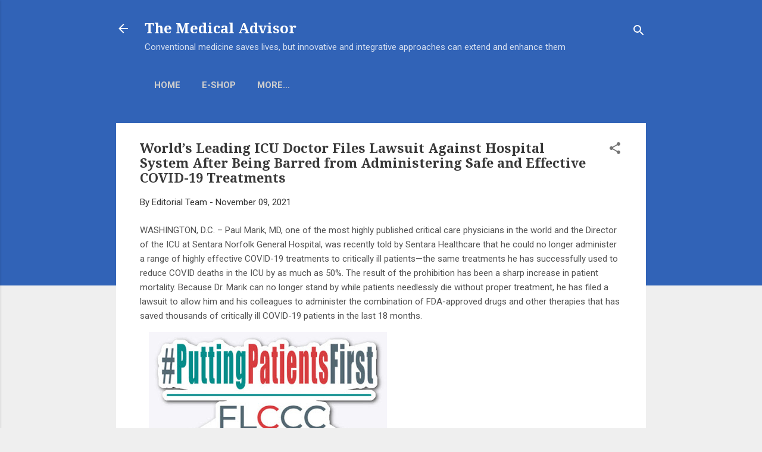

--- FILE ---
content_type: text/html; charset=UTF-8
request_url: https://www.onedaymd.com/2021/11/worlds-leading-icu-doctor-files-lawsuit.html
body_size: 40634
content:
<!DOCTYPE html>
<html dir='ltr' lang='en' xmlns='http://www.w3.org/1999/xhtml' xmlns:b='http://www.google.com/2005/gml/b' xmlns:data='http://www.google.com/2005/gml/data' xmlns:expr='http://www.google.com/2005/gml/expr'>
<head>
<meta content='width=device-width, initial-scale=1' name='viewport'/>
<title>World&#8217;s Leading ICU Doctor Files Lawsuit Against Hospital System After Being Barred from Administering Safe and Effective COVID-19 Treatments</title>
<meta content='text/html; charset=UTF-8' http-equiv='Content-Type'/>
<!-- Chrome, Firefox OS and Opera -->
<meta content='#efefef' name='theme-color'/>
<!-- Windows Phone -->
<meta content='#efefef' name='msapplication-navbutton-color'/>
<meta content='blogger' name='generator'/>
<link href='https://www.onedaymd.com/favicon.ico' rel='icon' type='image/x-icon'/>
<link href='https://www.onedaymd.com/2021/11/worlds-leading-icu-doctor-files-lawsuit.html' rel='canonical'/>
<link rel="alternate" type="application/atom+xml" title="The Medical Advisor - Atom" href="https://www.onedaymd.com/feeds/posts/default" />
<link rel="alternate" type="application/rss+xml" title="The Medical Advisor - RSS" href="https://www.onedaymd.com/feeds/posts/default?alt=rss" />
<link rel="service.post" type="application/atom+xml" title="The Medical Advisor - Atom" href="https://www.blogger.com/feeds/2523257909603100621/posts/default" />

<link rel="alternate" type="application/atom+xml" title="The Medical Advisor - Atom" href="https://www.onedaymd.com/feeds/191780298112340438/comments/default" />
<!--Can't find substitution for tag [blog.ieCssRetrofitLinks]-->
<link href='https://blogger.googleusercontent.com/img/b/R29vZ2xl/AVvXsEiK-MkMHFpUcy0XYwRLB_sGZQZ964dlEpHhHqw-V1QxDst1LggRw1SwKgiL0XRv9kFpYae2V-7Eex5gZV1iq3Y6a0FnsIF2QVfobX2fjdhKTD0eWhQ_XefpwisHmXOU6VKQU2dRNohY-9o/w400-h261/FLCCC.jpg' rel='image_src'/>
<meta content='https://www.onedaymd.com/2021/11/worlds-leading-icu-doctor-files-lawsuit.html' property='og:url'/>
<meta content='World’s Leading ICU Doctor Files Lawsuit Against Hospital System After Being Barred from Administering Safe and Effective COVID-19 Treatments' property='og:title'/>
<meta content='Your Science-based Guide to Wellness, Diet and Lifestyle Medicine' property='og:description'/>
<meta content='https://blogger.googleusercontent.com/img/b/R29vZ2xl/AVvXsEiK-MkMHFpUcy0XYwRLB_sGZQZ964dlEpHhHqw-V1QxDst1LggRw1SwKgiL0XRv9kFpYae2V-7Eex5gZV1iq3Y6a0FnsIF2QVfobX2fjdhKTD0eWhQ_XefpwisHmXOU6VKQU2dRNohY-9o/w1200-h630-p-k-no-nu/FLCCC.jpg' property='og:image'/>
<!-- Ezoic Code -->
<script>var ezoicId = 427404; </script>
<script src='//go.ezoic.net/ezoic/ezoic.js' type='text/javascript'></script>
<!-- Ezoic Code -->
<style type='text/css'>@font-face{font-family:'Damion';font-style:normal;font-weight:400;font-display:swap;src:url(//fonts.gstatic.com/s/damion/v15/hv-XlzJ3KEUe_YZkZGw2EzJwV9J-.woff2)format('woff2');unicode-range:U+0100-02BA,U+02BD-02C5,U+02C7-02CC,U+02CE-02D7,U+02DD-02FF,U+0304,U+0308,U+0329,U+1D00-1DBF,U+1E00-1E9F,U+1EF2-1EFF,U+2020,U+20A0-20AB,U+20AD-20C0,U+2113,U+2C60-2C7F,U+A720-A7FF;}@font-face{font-family:'Damion';font-style:normal;font-weight:400;font-display:swap;src:url(//fonts.gstatic.com/s/damion/v15/hv-XlzJ3KEUe_YZkamw2EzJwVw.woff2)format('woff2');unicode-range:U+0000-00FF,U+0131,U+0152-0153,U+02BB-02BC,U+02C6,U+02DA,U+02DC,U+0304,U+0308,U+0329,U+2000-206F,U+20AC,U+2122,U+2191,U+2193,U+2212,U+2215,U+FEFF,U+FFFD;}@font-face{font-family:'Droid Serif';font-style:normal;font-weight:700;font-display:swap;src:url(//fonts.gstatic.com/s/droidserif/v20/tDbV2oqRg1oM3QBjjcaDkOJGiRD7OwGtT0rU.woff2)format('woff2');unicode-range:U+0000-00FF,U+0131,U+0152-0153,U+02BB-02BC,U+02C6,U+02DA,U+02DC,U+0304,U+0308,U+0329,U+2000-206F,U+20AC,U+2122,U+2191,U+2193,U+2212,U+2215,U+FEFF,U+FFFD;}@font-face{font-family:'Playfair Display';font-style:normal;font-weight:900;font-display:swap;src:url(//fonts.gstatic.com/s/playfairdisplay/v40/nuFvD-vYSZviVYUb_rj3ij__anPXJzDwcbmjWBN2PKfsunDTbtPK-F2qC0usEw.woff2)format('woff2');unicode-range:U+0301,U+0400-045F,U+0490-0491,U+04B0-04B1,U+2116;}@font-face{font-family:'Playfair Display';font-style:normal;font-weight:900;font-display:swap;src:url(//fonts.gstatic.com/s/playfairdisplay/v40/nuFvD-vYSZviVYUb_rj3ij__anPXJzDwcbmjWBN2PKfsunDYbtPK-F2qC0usEw.woff2)format('woff2');unicode-range:U+0102-0103,U+0110-0111,U+0128-0129,U+0168-0169,U+01A0-01A1,U+01AF-01B0,U+0300-0301,U+0303-0304,U+0308-0309,U+0323,U+0329,U+1EA0-1EF9,U+20AB;}@font-face{font-family:'Playfair Display';font-style:normal;font-weight:900;font-display:swap;src:url(//fonts.gstatic.com/s/playfairdisplay/v40/nuFvD-vYSZviVYUb_rj3ij__anPXJzDwcbmjWBN2PKfsunDZbtPK-F2qC0usEw.woff2)format('woff2');unicode-range:U+0100-02BA,U+02BD-02C5,U+02C7-02CC,U+02CE-02D7,U+02DD-02FF,U+0304,U+0308,U+0329,U+1D00-1DBF,U+1E00-1E9F,U+1EF2-1EFF,U+2020,U+20A0-20AB,U+20AD-20C0,U+2113,U+2C60-2C7F,U+A720-A7FF;}@font-face{font-family:'Playfair Display';font-style:normal;font-weight:900;font-display:swap;src:url(//fonts.gstatic.com/s/playfairdisplay/v40/nuFvD-vYSZviVYUb_rj3ij__anPXJzDwcbmjWBN2PKfsunDXbtPK-F2qC0s.woff2)format('woff2');unicode-range:U+0000-00FF,U+0131,U+0152-0153,U+02BB-02BC,U+02C6,U+02DA,U+02DC,U+0304,U+0308,U+0329,U+2000-206F,U+20AC,U+2122,U+2191,U+2193,U+2212,U+2215,U+FEFF,U+FFFD;}@font-face{font-family:'Roboto';font-style:italic;font-weight:300;font-stretch:100%;font-display:swap;src:url(//fonts.gstatic.com/s/roboto/v50/KFOKCnqEu92Fr1Mu53ZEC9_Vu3r1gIhOszmOClHrs6ljXfMMLt_QuAX-k3Yi128m0kN2.woff2)format('woff2');unicode-range:U+0460-052F,U+1C80-1C8A,U+20B4,U+2DE0-2DFF,U+A640-A69F,U+FE2E-FE2F;}@font-face{font-family:'Roboto';font-style:italic;font-weight:300;font-stretch:100%;font-display:swap;src:url(//fonts.gstatic.com/s/roboto/v50/KFOKCnqEu92Fr1Mu53ZEC9_Vu3r1gIhOszmOClHrs6ljXfMMLt_QuAz-k3Yi128m0kN2.woff2)format('woff2');unicode-range:U+0301,U+0400-045F,U+0490-0491,U+04B0-04B1,U+2116;}@font-face{font-family:'Roboto';font-style:italic;font-weight:300;font-stretch:100%;font-display:swap;src:url(//fonts.gstatic.com/s/roboto/v50/KFOKCnqEu92Fr1Mu53ZEC9_Vu3r1gIhOszmOClHrs6ljXfMMLt_QuAT-k3Yi128m0kN2.woff2)format('woff2');unicode-range:U+1F00-1FFF;}@font-face{font-family:'Roboto';font-style:italic;font-weight:300;font-stretch:100%;font-display:swap;src:url(//fonts.gstatic.com/s/roboto/v50/KFOKCnqEu92Fr1Mu53ZEC9_Vu3r1gIhOszmOClHrs6ljXfMMLt_QuAv-k3Yi128m0kN2.woff2)format('woff2');unicode-range:U+0370-0377,U+037A-037F,U+0384-038A,U+038C,U+038E-03A1,U+03A3-03FF;}@font-face{font-family:'Roboto';font-style:italic;font-weight:300;font-stretch:100%;font-display:swap;src:url(//fonts.gstatic.com/s/roboto/v50/KFOKCnqEu92Fr1Mu53ZEC9_Vu3r1gIhOszmOClHrs6ljXfMMLt_QuHT-k3Yi128m0kN2.woff2)format('woff2');unicode-range:U+0302-0303,U+0305,U+0307-0308,U+0310,U+0312,U+0315,U+031A,U+0326-0327,U+032C,U+032F-0330,U+0332-0333,U+0338,U+033A,U+0346,U+034D,U+0391-03A1,U+03A3-03A9,U+03B1-03C9,U+03D1,U+03D5-03D6,U+03F0-03F1,U+03F4-03F5,U+2016-2017,U+2034-2038,U+203C,U+2040,U+2043,U+2047,U+2050,U+2057,U+205F,U+2070-2071,U+2074-208E,U+2090-209C,U+20D0-20DC,U+20E1,U+20E5-20EF,U+2100-2112,U+2114-2115,U+2117-2121,U+2123-214F,U+2190,U+2192,U+2194-21AE,U+21B0-21E5,U+21F1-21F2,U+21F4-2211,U+2213-2214,U+2216-22FF,U+2308-230B,U+2310,U+2319,U+231C-2321,U+2336-237A,U+237C,U+2395,U+239B-23B7,U+23D0,U+23DC-23E1,U+2474-2475,U+25AF,U+25B3,U+25B7,U+25BD,U+25C1,U+25CA,U+25CC,U+25FB,U+266D-266F,U+27C0-27FF,U+2900-2AFF,U+2B0E-2B11,U+2B30-2B4C,U+2BFE,U+3030,U+FF5B,U+FF5D,U+1D400-1D7FF,U+1EE00-1EEFF;}@font-face{font-family:'Roboto';font-style:italic;font-weight:300;font-stretch:100%;font-display:swap;src:url(//fonts.gstatic.com/s/roboto/v50/KFOKCnqEu92Fr1Mu53ZEC9_Vu3r1gIhOszmOClHrs6ljXfMMLt_QuGb-k3Yi128m0kN2.woff2)format('woff2');unicode-range:U+0001-000C,U+000E-001F,U+007F-009F,U+20DD-20E0,U+20E2-20E4,U+2150-218F,U+2190,U+2192,U+2194-2199,U+21AF,U+21E6-21F0,U+21F3,U+2218-2219,U+2299,U+22C4-22C6,U+2300-243F,U+2440-244A,U+2460-24FF,U+25A0-27BF,U+2800-28FF,U+2921-2922,U+2981,U+29BF,U+29EB,U+2B00-2BFF,U+4DC0-4DFF,U+FFF9-FFFB,U+10140-1018E,U+10190-1019C,U+101A0,U+101D0-101FD,U+102E0-102FB,U+10E60-10E7E,U+1D2C0-1D2D3,U+1D2E0-1D37F,U+1F000-1F0FF,U+1F100-1F1AD,U+1F1E6-1F1FF,U+1F30D-1F30F,U+1F315,U+1F31C,U+1F31E,U+1F320-1F32C,U+1F336,U+1F378,U+1F37D,U+1F382,U+1F393-1F39F,U+1F3A7-1F3A8,U+1F3AC-1F3AF,U+1F3C2,U+1F3C4-1F3C6,U+1F3CA-1F3CE,U+1F3D4-1F3E0,U+1F3ED,U+1F3F1-1F3F3,U+1F3F5-1F3F7,U+1F408,U+1F415,U+1F41F,U+1F426,U+1F43F,U+1F441-1F442,U+1F444,U+1F446-1F449,U+1F44C-1F44E,U+1F453,U+1F46A,U+1F47D,U+1F4A3,U+1F4B0,U+1F4B3,U+1F4B9,U+1F4BB,U+1F4BF,U+1F4C8-1F4CB,U+1F4D6,U+1F4DA,U+1F4DF,U+1F4E3-1F4E6,U+1F4EA-1F4ED,U+1F4F7,U+1F4F9-1F4FB,U+1F4FD-1F4FE,U+1F503,U+1F507-1F50B,U+1F50D,U+1F512-1F513,U+1F53E-1F54A,U+1F54F-1F5FA,U+1F610,U+1F650-1F67F,U+1F687,U+1F68D,U+1F691,U+1F694,U+1F698,U+1F6AD,U+1F6B2,U+1F6B9-1F6BA,U+1F6BC,U+1F6C6-1F6CF,U+1F6D3-1F6D7,U+1F6E0-1F6EA,U+1F6F0-1F6F3,U+1F6F7-1F6FC,U+1F700-1F7FF,U+1F800-1F80B,U+1F810-1F847,U+1F850-1F859,U+1F860-1F887,U+1F890-1F8AD,U+1F8B0-1F8BB,U+1F8C0-1F8C1,U+1F900-1F90B,U+1F93B,U+1F946,U+1F984,U+1F996,U+1F9E9,U+1FA00-1FA6F,U+1FA70-1FA7C,U+1FA80-1FA89,U+1FA8F-1FAC6,U+1FACE-1FADC,U+1FADF-1FAE9,U+1FAF0-1FAF8,U+1FB00-1FBFF;}@font-face{font-family:'Roboto';font-style:italic;font-weight:300;font-stretch:100%;font-display:swap;src:url(//fonts.gstatic.com/s/roboto/v50/KFOKCnqEu92Fr1Mu53ZEC9_Vu3r1gIhOszmOClHrs6ljXfMMLt_QuAf-k3Yi128m0kN2.woff2)format('woff2');unicode-range:U+0102-0103,U+0110-0111,U+0128-0129,U+0168-0169,U+01A0-01A1,U+01AF-01B0,U+0300-0301,U+0303-0304,U+0308-0309,U+0323,U+0329,U+1EA0-1EF9,U+20AB;}@font-face{font-family:'Roboto';font-style:italic;font-weight:300;font-stretch:100%;font-display:swap;src:url(//fonts.gstatic.com/s/roboto/v50/KFOKCnqEu92Fr1Mu53ZEC9_Vu3r1gIhOszmOClHrs6ljXfMMLt_QuAb-k3Yi128m0kN2.woff2)format('woff2');unicode-range:U+0100-02BA,U+02BD-02C5,U+02C7-02CC,U+02CE-02D7,U+02DD-02FF,U+0304,U+0308,U+0329,U+1D00-1DBF,U+1E00-1E9F,U+1EF2-1EFF,U+2020,U+20A0-20AB,U+20AD-20C0,U+2113,U+2C60-2C7F,U+A720-A7FF;}@font-face{font-family:'Roboto';font-style:italic;font-weight:300;font-stretch:100%;font-display:swap;src:url(//fonts.gstatic.com/s/roboto/v50/KFOKCnqEu92Fr1Mu53ZEC9_Vu3r1gIhOszmOClHrs6ljXfMMLt_QuAj-k3Yi128m0g.woff2)format('woff2');unicode-range:U+0000-00FF,U+0131,U+0152-0153,U+02BB-02BC,U+02C6,U+02DA,U+02DC,U+0304,U+0308,U+0329,U+2000-206F,U+20AC,U+2122,U+2191,U+2193,U+2212,U+2215,U+FEFF,U+FFFD;}@font-face{font-family:'Roboto';font-style:normal;font-weight:400;font-stretch:100%;font-display:swap;src:url(//fonts.gstatic.com/s/roboto/v50/KFO7CnqEu92Fr1ME7kSn66aGLdTylUAMa3GUBHMdazTgWw.woff2)format('woff2');unicode-range:U+0460-052F,U+1C80-1C8A,U+20B4,U+2DE0-2DFF,U+A640-A69F,U+FE2E-FE2F;}@font-face{font-family:'Roboto';font-style:normal;font-weight:400;font-stretch:100%;font-display:swap;src:url(//fonts.gstatic.com/s/roboto/v50/KFO7CnqEu92Fr1ME7kSn66aGLdTylUAMa3iUBHMdazTgWw.woff2)format('woff2');unicode-range:U+0301,U+0400-045F,U+0490-0491,U+04B0-04B1,U+2116;}@font-face{font-family:'Roboto';font-style:normal;font-weight:400;font-stretch:100%;font-display:swap;src:url(//fonts.gstatic.com/s/roboto/v50/KFO7CnqEu92Fr1ME7kSn66aGLdTylUAMa3CUBHMdazTgWw.woff2)format('woff2');unicode-range:U+1F00-1FFF;}@font-face{font-family:'Roboto';font-style:normal;font-weight:400;font-stretch:100%;font-display:swap;src:url(//fonts.gstatic.com/s/roboto/v50/KFO7CnqEu92Fr1ME7kSn66aGLdTylUAMa3-UBHMdazTgWw.woff2)format('woff2');unicode-range:U+0370-0377,U+037A-037F,U+0384-038A,U+038C,U+038E-03A1,U+03A3-03FF;}@font-face{font-family:'Roboto';font-style:normal;font-weight:400;font-stretch:100%;font-display:swap;src:url(//fonts.gstatic.com/s/roboto/v50/KFO7CnqEu92Fr1ME7kSn66aGLdTylUAMawCUBHMdazTgWw.woff2)format('woff2');unicode-range:U+0302-0303,U+0305,U+0307-0308,U+0310,U+0312,U+0315,U+031A,U+0326-0327,U+032C,U+032F-0330,U+0332-0333,U+0338,U+033A,U+0346,U+034D,U+0391-03A1,U+03A3-03A9,U+03B1-03C9,U+03D1,U+03D5-03D6,U+03F0-03F1,U+03F4-03F5,U+2016-2017,U+2034-2038,U+203C,U+2040,U+2043,U+2047,U+2050,U+2057,U+205F,U+2070-2071,U+2074-208E,U+2090-209C,U+20D0-20DC,U+20E1,U+20E5-20EF,U+2100-2112,U+2114-2115,U+2117-2121,U+2123-214F,U+2190,U+2192,U+2194-21AE,U+21B0-21E5,U+21F1-21F2,U+21F4-2211,U+2213-2214,U+2216-22FF,U+2308-230B,U+2310,U+2319,U+231C-2321,U+2336-237A,U+237C,U+2395,U+239B-23B7,U+23D0,U+23DC-23E1,U+2474-2475,U+25AF,U+25B3,U+25B7,U+25BD,U+25C1,U+25CA,U+25CC,U+25FB,U+266D-266F,U+27C0-27FF,U+2900-2AFF,U+2B0E-2B11,U+2B30-2B4C,U+2BFE,U+3030,U+FF5B,U+FF5D,U+1D400-1D7FF,U+1EE00-1EEFF;}@font-face{font-family:'Roboto';font-style:normal;font-weight:400;font-stretch:100%;font-display:swap;src:url(//fonts.gstatic.com/s/roboto/v50/KFO7CnqEu92Fr1ME7kSn66aGLdTylUAMaxKUBHMdazTgWw.woff2)format('woff2');unicode-range:U+0001-000C,U+000E-001F,U+007F-009F,U+20DD-20E0,U+20E2-20E4,U+2150-218F,U+2190,U+2192,U+2194-2199,U+21AF,U+21E6-21F0,U+21F3,U+2218-2219,U+2299,U+22C4-22C6,U+2300-243F,U+2440-244A,U+2460-24FF,U+25A0-27BF,U+2800-28FF,U+2921-2922,U+2981,U+29BF,U+29EB,U+2B00-2BFF,U+4DC0-4DFF,U+FFF9-FFFB,U+10140-1018E,U+10190-1019C,U+101A0,U+101D0-101FD,U+102E0-102FB,U+10E60-10E7E,U+1D2C0-1D2D3,U+1D2E0-1D37F,U+1F000-1F0FF,U+1F100-1F1AD,U+1F1E6-1F1FF,U+1F30D-1F30F,U+1F315,U+1F31C,U+1F31E,U+1F320-1F32C,U+1F336,U+1F378,U+1F37D,U+1F382,U+1F393-1F39F,U+1F3A7-1F3A8,U+1F3AC-1F3AF,U+1F3C2,U+1F3C4-1F3C6,U+1F3CA-1F3CE,U+1F3D4-1F3E0,U+1F3ED,U+1F3F1-1F3F3,U+1F3F5-1F3F7,U+1F408,U+1F415,U+1F41F,U+1F426,U+1F43F,U+1F441-1F442,U+1F444,U+1F446-1F449,U+1F44C-1F44E,U+1F453,U+1F46A,U+1F47D,U+1F4A3,U+1F4B0,U+1F4B3,U+1F4B9,U+1F4BB,U+1F4BF,U+1F4C8-1F4CB,U+1F4D6,U+1F4DA,U+1F4DF,U+1F4E3-1F4E6,U+1F4EA-1F4ED,U+1F4F7,U+1F4F9-1F4FB,U+1F4FD-1F4FE,U+1F503,U+1F507-1F50B,U+1F50D,U+1F512-1F513,U+1F53E-1F54A,U+1F54F-1F5FA,U+1F610,U+1F650-1F67F,U+1F687,U+1F68D,U+1F691,U+1F694,U+1F698,U+1F6AD,U+1F6B2,U+1F6B9-1F6BA,U+1F6BC,U+1F6C6-1F6CF,U+1F6D3-1F6D7,U+1F6E0-1F6EA,U+1F6F0-1F6F3,U+1F6F7-1F6FC,U+1F700-1F7FF,U+1F800-1F80B,U+1F810-1F847,U+1F850-1F859,U+1F860-1F887,U+1F890-1F8AD,U+1F8B0-1F8BB,U+1F8C0-1F8C1,U+1F900-1F90B,U+1F93B,U+1F946,U+1F984,U+1F996,U+1F9E9,U+1FA00-1FA6F,U+1FA70-1FA7C,U+1FA80-1FA89,U+1FA8F-1FAC6,U+1FACE-1FADC,U+1FADF-1FAE9,U+1FAF0-1FAF8,U+1FB00-1FBFF;}@font-face{font-family:'Roboto';font-style:normal;font-weight:400;font-stretch:100%;font-display:swap;src:url(//fonts.gstatic.com/s/roboto/v50/KFO7CnqEu92Fr1ME7kSn66aGLdTylUAMa3OUBHMdazTgWw.woff2)format('woff2');unicode-range:U+0102-0103,U+0110-0111,U+0128-0129,U+0168-0169,U+01A0-01A1,U+01AF-01B0,U+0300-0301,U+0303-0304,U+0308-0309,U+0323,U+0329,U+1EA0-1EF9,U+20AB;}@font-face{font-family:'Roboto';font-style:normal;font-weight:400;font-stretch:100%;font-display:swap;src:url(//fonts.gstatic.com/s/roboto/v50/KFO7CnqEu92Fr1ME7kSn66aGLdTylUAMa3KUBHMdazTgWw.woff2)format('woff2');unicode-range:U+0100-02BA,U+02BD-02C5,U+02C7-02CC,U+02CE-02D7,U+02DD-02FF,U+0304,U+0308,U+0329,U+1D00-1DBF,U+1E00-1E9F,U+1EF2-1EFF,U+2020,U+20A0-20AB,U+20AD-20C0,U+2113,U+2C60-2C7F,U+A720-A7FF;}@font-face{font-family:'Roboto';font-style:normal;font-weight:400;font-stretch:100%;font-display:swap;src:url(//fonts.gstatic.com/s/roboto/v50/KFO7CnqEu92Fr1ME7kSn66aGLdTylUAMa3yUBHMdazQ.woff2)format('woff2');unicode-range:U+0000-00FF,U+0131,U+0152-0153,U+02BB-02BC,U+02C6,U+02DA,U+02DC,U+0304,U+0308,U+0329,U+2000-206F,U+20AC,U+2122,U+2191,U+2193,U+2212,U+2215,U+FEFF,U+FFFD;}@font-face{font-family:'Roboto';font-style:normal;font-weight:700;font-stretch:100%;font-display:swap;src:url(//fonts.gstatic.com/s/roboto/v50/KFO7CnqEu92Fr1ME7kSn66aGLdTylUAMa3GUBHMdazTgWw.woff2)format('woff2');unicode-range:U+0460-052F,U+1C80-1C8A,U+20B4,U+2DE0-2DFF,U+A640-A69F,U+FE2E-FE2F;}@font-face{font-family:'Roboto';font-style:normal;font-weight:700;font-stretch:100%;font-display:swap;src:url(//fonts.gstatic.com/s/roboto/v50/KFO7CnqEu92Fr1ME7kSn66aGLdTylUAMa3iUBHMdazTgWw.woff2)format('woff2');unicode-range:U+0301,U+0400-045F,U+0490-0491,U+04B0-04B1,U+2116;}@font-face{font-family:'Roboto';font-style:normal;font-weight:700;font-stretch:100%;font-display:swap;src:url(//fonts.gstatic.com/s/roboto/v50/KFO7CnqEu92Fr1ME7kSn66aGLdTylUAMa3CUBHMdazTgWw.woff2)format('woff2');unicode-range:U+1F00-1FFF;}@font-face{font-family:'Roboto';font-style:normal;font-weight:700;font-stretch:100%;font-display:swap;src:url(//fonts.gstatic.com/s/roboto/v50/KFO7CnqEu92Fr1ME7kSn66aGLdTylUAMa3-UBHMdazTgWw.woff2)format('woff2');unicode-range:U+0370-0377,U+037A-037F,U+0384-038A,U+038C,U+038E-03A1,U+03A3-03FF;}@font-face{font-family:'Roboto';font-style:normal;font-weight:700;font-stretch:100%;font-display:swap;src:url(//fonts.gstatic.com/s/roboto/v50/KFO7CnqEu92Fr1ME7kSn66aGLdTylUAMawCUBHMdazTgWw.woff2)format('woff2');unicode-range:U+0302-0303,U+0305,U+0307-0308,U+0310,U+0312,U+0315,U+031A,U+0326-0327,U+032C,U+032F-0330,U+0332-0333,U+0338,U+033A,U+0346,U+034D,U+0391-03A1,U+03A3-03A9,U+03B1-03C9,U+03D1,U+03D5-03D6,U+03F0-03F1,U+03F4-03F5,U+2016-2017,U+2034-2038,U+203C,U+2040,U+2043,U+2047,U+2050,U+2057,U+205F,U+2070-2071,U+2074-208E,U+2090-209C,U+20D0-20DC,U+20E1,U+20E5-20EF,U+2100-2112,U+2114-2115,U+2117-2121,U+2123-214F,U+2190,U+2192,U+2194-21AE,U+21B0-21E5,U+21F1-21F2,U+21F4-2211,U+2213-2214,U+2216-22FF,U+2308-230B,U+2310,U+2319,U+231C-2321,U+2336-237A,U+237C,U+2395,U+239B-23B7,U+23D0,U+23DC-23E1,U+2474-2475,U+25AF,U+25B3,U+25B7,U+25BD,U+25C1,U+25CA,U+25CC,U+25FB,U+266D-266F,U+27C0-27FF,U+2900-2AFF,U+2B0E-2B11,U+2B30-2B4C,U+2BFE,U+3030,U+FF5B,U+FF5D,U+1D400-1D7FF,U+1EE00-1EEFF;}@font-face{font-family:'Roboto';font-style:normal;font-weight:700;font-stretch:100%;font-display:swap;src:url(//fonts.gstatic.com/s/roboto/v50/KFO7CnqEu92Fr1ME7kSn66aGLdTylUAMaxKUBHMdazTgWw.woff2)format('woff2');unicode-range:U+0001-000C,U+000E-001F,U+007F-009F,U+20DD-20E0,U+20E2-20E4,U+2150-218F,U+2190,U+2192,U+2194-2199,U+21AF,U+21E6-21F0,U+21F3,U+2218-2219,U+2299,U+22C4-22C6,U+2300-243F,U+2440-244A,U+2460-24FF,U+25A0-27BF,U+2800-28FF,U+2921-2922,U+2981,U+29BF,U+29EB,U+2B00-2BFF,U+4DC0-4DFF,U+FFF9-FFFB,U+10140-1018E,U+10190-1019C,U+101A0,U+101D0-101FD,U+102E0-102FB,U+10E60-10E7E,U+1D2C0-1D2D3,U+1D2E0-1D37F,U+1F000-1F0FF,U+1F100-1F1AD,U+1F1E6-1F1FF,U+1F30D-1F30F,U+1F315,U+1F31C,U+1F31E,U+1F320-1F32C,U+1F336,U+1F378,U+1F37D,U+1F382,U+1F393-1F39F,U+1F3A7-1F3A8,U+1F3AC-1F3AF,U+1F3C2,U+1F3C4-1F3C6,U+1F3CA-1F3CE,U+1F3D4-1F3E0,U+1F3ED,U+1F3F1-1F3F3,U+1F3F5-1F3F7,U+1F408,U+1F415,U+1F41F,U+1F426,U+1F43F,U+1F441-1F442,U+1F444,U+1F446-1F449,U+1F44C-1F44E,U+1F453,U+1F46A,U+1F47D,U+1F4A3,U+1F4B0,U+1F4B3,U+1F4B9,U+1F4BB,U+1F4BF,U+1F4C8-1F4CB,U+1F4D6,U+1F4DA,U+1F4DF,U+1F4E3-1F4E6,U+1F4EA-1F4ED,U+1F4F7,U+1F4F9-1F4FB,U+1F4FD-1F4FE,U+1F503,U+1F507-1F50B,U+1F50D,U+1F512-1F513,U+1F53E-1F54A,U+1F54F-1F5FA,U+1F610,U+1F650-1F67F,U+1F687,U+1F68D,U+1F691,U+1F694,U+1F698,U+1F6AD,U+1F6B2,U+1F6B9-1F6BA,U+1F6BC,U+1F6C6-1F6CF,U+1F6D3-1F6D7,U+1F6E0-1F6EA,U+1F6F0-1F6F3,U+1F6F7-1F6FC,U+1F700-1F7FF,U+1F800-1F80B,U+1F810-1F847,U+1F850-1F859,U+1F860-1F887,U+1F890-1F8AD,U+1F8B0-1F8BB,U+1F8C0-1F8C1,U+1F900-1F90B,U+1F93B,U+1F946,U+1F984,U+1F996,U+1F9E9,U+1FA00-1FA6F,U+1FA70-1FA7C,U+1FA80-1FA89,U+1FA8F-1FAC6,U+1FACE-1FADC,U+1FADF-1FAE9,U+1FAF0-1FAF8,U+1FB00-1FBFF;}@font-face{font-family:'Roboto';font-style:normal;font-weight:700;font-stretch:100%;font-display:swap;src:url(//fonts.gstatic.com/s/roboto/v50/KFO7CnqEu92Fr1ME7kSn66aGLdTylUAMa3OUBHMdazTgWw.woff2)format('woff2');unicode-range:U+0102-0103,U+0110-0111,U+0128-0129,U+0168-0169,U+01A0-01A1,U+01AF-01B0,U+0300-0301,U+0303-0304,U+0308-0309,U+0323,U+0329,U+1EA0-1EF9,U+20AB;}@font-face{font-family:'Roboto';font-style:normal;font-weight:700;font-stretch:100%;font-display:swap;src:url(//fonts.gstatic.com/s/roboto/v50/KFO7CnqEu92Fr1ME7kSn66aGLdTylUAMa3KUBHMdazTgWw.woff2)format('woff2');unicode-range:U+0100-02BA,U+02BD-02C5,U+02C7-02CC,U+02CE-02D7,U+02DD-02FF,U+0304,U+0308,U+0329,U+1D00-1DBF,U+1E00-1E9F,U+1EF2-1EFF,U+2020,U+20A0-20AB,U+20AD-20C0,U+2113,U+2C60-2C7F,U+A720-A7FF;}@font-face{font-family:'Roboto';font-style:normal;font-weight:700;font-stretch:100%;font-display:swap;src:url(//fonts.gstatic.com/s/roboto/v50/KFO7CnqEu92Fr1ME7kSn66aGLdTylUAMa3yUBHMdazQ.woff2)format('woff2');unicode-range:U+0000-00FF,U+0131,U+0152-0153,U+02BB-02BC,U+02C6,U+02DA,U+02DC,U+0304,U+0308,U+0329,U+2000-206F,U+20AC,U+2122,U+2191,U+2193,U+2212,U+2215,U+FEFF,U+FFFD;}</style>
<style id='page-skin-1' type='text/css'><!--
/*! normalize.css v3.0.1 | MIT License | git.io/normalize */html{font-family:sans-serif;-ms-text-size-adjust:100%;-webkit-text-size-adjust:100%}body{margin:0}article,aside,details,figcaption,figure,footer,header,hgroup,main,nav,section,summary{display:block}audio,canvas,progress,video{display:inline-block;vertical-align:baseline}audio:not([controls]){display:none;height:0}[hidden],template{display:none}a{background:transparent}a:active,a:hover{outline:0}abbr[title]{border-bottom:1px dotted}b,strong{font-weight:bold}dfn{font-style:italic}h1{font-size:2em;margin:.67em 0}mark{background:#ff0;color:#000}small{font-size:80%}sub,sup{font-size:75%;line-height:0;position:relative;vertical-align:baseline}sup{top:-0.5em}sub{bottom:-0.25em}img{border:0}svg:not(:root){overflow:hidden}figure{margin:1em 40px}hr{-moz-box-sizing:content-box;box-sizing:content-box;height:0}pre{overflow:auto}code,kbd,pre,samp{font-family:monospace,monospace;font-size:1em}button,input,optgroup,select,textarea{color:inherit;font:inherit;margin:0}button{overflow:visible}button,select{text-transform:none}button,html input[type="button"],input[type="reset"],input[type="submit"]{-webkit-appearance:button;cursor:pointer}button[disabled],html input[disabled]{cursor:default}button::-moz-focus-inner,input::-moz-focus-inner{border:0;padding:0}input{line-height:normal}input[type="checkbox"],input[type="radio"]{box-sizing:border-box;padding:0}input[type="number"]::-webkit-inner-spin-button,input[type="number"]::-webkit-outer-spin-button{height:auto}input[type="search"]{-webkit-appearance:textfield;-moz-box-sizing:content-box;-webkit-box-sizing:content-box;box-sizing:content-box}input[type="search"]::-webkit-search-cancel-button,input[type="search"]::-webkit-search-decoration{-webkit-appearance:none}fieldset{border:1px solid #c0c0c0;margin:0 2px;padding:.35em .625em .75em}legend{border:0;padding:0}textarea{overflow:auto}optgroup{font-weight:bold}table{border-collapse:collapse;border-spacing:0}td,th{padding:0}
/*!************************************************
* Blogger Template Style
* Name: Contempo
**************************************************/
body{
overflow-wrap:break-word;
word-break:break-word;
word-wrap:break-word
}
.hidden{
display:none
}
.invisible{
visibility:hidden
}
.container::after,.float-container::after{
clear:both;
content:"";
display:table
}
.clearboth{
clear:both
}
#comments .comment .comment-actions,.subscribe-popup .FollowByEmail .follow-by-email-submit,.widget.Profile .profile-link,.widget.Profile .profile-link.visit-profile{
background:0 0;
border:0;
box-shadow:none;
color:#2673f3;
cursor:pointer;
font-size:14px;
font-weight:700;
outline:0;
text-decoration:none;
text-transform:uppercase;
width:auto
}
.dim-overlay{
background-color:rgba(0,0,0,.54);
height:100vh;
left:0;
position:fixed;
top:0;
width:100%
}
#sharing-dim-overlay{
background-color:transparent
}
input::-ms-clear{
display:none
}
.blogger-logo,.svg-icon-24.blogger-logo{
fill:#ff9800;
opacity:1
}
.loading-spinner-large{
-webkit-animation:mspin-rotate 1.568s infinite linear;
animation:mspin-rotate 1.568s infinite linear;
height:48px;
overflow:hidden;
position:absolute;
width:48px;
z-index:200
}
.loading-spinner-large>div{
-webkit-animation:mspin-revrot 5332ms infinite steps(4);
animation:mspin-revrot 5332ms infinite steps(4)
}
.loading-spinner-large>div>div{
-webkit-animation:mspin-singlecolor-large-film 1333ms infinite steps(81);
animation:mspin-singlecolor-large-film 1333ms infinite steps(81);
background-size:100%;
height:48px;
width:3888px
}
.mspin-black-large>div>div,.mspin-grey_54-large>div>div{
background-image:url(https://www.blogblog.com/indie/mspin_black_large.svg)
}
.mspin-white-large>div>div{
background-image:url(https://www.blogblog.com/indie/mspin_white_large.svg)
}
.mspin-grey_54-large{
opacity:.54
}
@-webkit-keyframes mspin-singlecolor-large-film{
from{
-webkit-transform:translateX(0);
transform:translateX(0)
}
to{
-webkit-transform:translateX(-3888px);
transform:translateX(-3888px)
}
}
@keyframes mspin-singlecolor-large-film{
from{
-webkit-transform:translateX(0);
transform:translateX(0)
}
to{
-webkit-transform:translateX(-3888px);
transform:translateX(-3888px)
}
}
@-webkit-keyframes mspin-rotate{
from{
-webkit-transform:rotate(0);
transform:rotate(0)
}
to{
-webkit-transform:rotate(360deg);
transform:rotate(360deg)
}
}
@keyframes mspin-rotate{
from{
-webkit-transform:rotate(0);
transform:rotate(0)
}
to{
-webkit-transform:rotate(360deg);
transform:rotate(360deg)
}
}
@-webkit-keyframes mspin-revrot{
from{
-webkit-transform:rotate(0);
transform:rotate(0)
}
to{
-webkit-transform:rotate(-360deg);
transform:rotate(-360deg)
}
}
@keyframes mspin-revrot{
from{
-webkit-transform:rotate(0);
transform:rotate(0)
}
to{
-webkit-transform:rotate(-360deg);
transform:rotate(-360deg)
}
}
.skip-navigation{
background-color:#fff;
box-sizing:border-box;
color:#000;
display:block;
height:0;
left:0;
line-height:50px;
overflow:hidden;
padding-top:0;
position:fixed;
text-align:center;
top:0;
-webkit-transition:box-shadow .3s,height .3s,padding-top .3s;
transition:box-shadow .3s,height .3s,padding-top .3s;
width:100%;
z-index:900
}
.skip-navigation:focus{
box-shadow:0 4px 5px 0 rgba(0,0,0,.14),0 1px 10px 0 rgba(0,0,0,.12),0 2px 4px -1px rgba(0,0,0,.2);
height:50px
}
#main{
outline:0
}
.main-heading{
position:absolute;
clip:rect(1px,1px,1px,1px);
padding:0;
border:0;
height:1px;
width:1px;
overflow:hidden
}
.Attribution{
margin-top:1em;
text-align:center
}
.Attribution .blogger img,.Attribution .blogger svg{
vertical-align:bottom
}
.Attribution .blogger img{
margin-right:.5em
}
.Attribution div{
line-height:24px;
margin-top:.5em
}
.Attribution .copyright,.Attribution .image-attribution{
font-size:.7em;
margin-top:1.5em
}
.BLOG_mobile_video_class{
display:none
}
.bg-photo{
background-attachment:scroll!important
}
body .CSS_LIGHTBOX{
z-index:900
}
.extendable .show-less,.extendable .show-more{
border-color:#2673f3;
color:#2673f3;
margin-top:8px
}
.extendable .show-less.hidden,.extendable .show-more.hidden{
display:none
}
.inline-ad{
display:none;
max-width:100%;
overflow:hidden
}
.adsbygoogle{
display:block
}
#cookieChoiceInfo{
bottom:0;
top:auto
}
iframe.b-hbp-video{
border:0
}
.post-body img{
max-width:100%
}
.post-body iframe{
max-width:100%
}
.post-body a[imageanchor="1"]{
display:inline-block
}
.byline{
margin-right:1em
}
.byline:last-child{
margin-right:0
}
.link-copied-dialog{
max-width:520px;
outline:0
}
.link-copied-dialog .modal-dialog-buttons{
margin-top:8px
}
.link-copied-dialog .goog-buttonset-default{
background:0 0;
border:0
}
.link-copied-dialog .goog-buttonset-default:focus{
outline:0
}
.paging-control-container{
margin-bottom:16px
}
.paging-control-container .paging-control{
display:inline-block
}
.paging-control-container .comment-range-text::after,.paging-control-container .paging-control{
color:#2673f3
}
.paging-control-container .comment-range-text,.paging-control-container .paging-control{
margin-right:8px
}
.paging-control-container .comment-range-text::after,.paging-control-container .paging-control::after{
content:"\b7";
cursor:default;
padding-left:8px;
pointer-events:none
}
.paging-control-container .comment-range-text:last-child::after,.paging-control-container .paging-control:last-child::after{
content:none
}
.byline.reactions iframe{
height:20px
}
.b-notification{
color:#000;
background-color:#fff;
border-bottom:solid 1px #000;
box-sizing:border-box;
padding:16px 32px;
text-align:center
}
.b-notification.visible{
-webkit-transition:margin-top .3s cubic-bezier(.4,0,.2,1);
transition:margin-top .3s cubic-bezier(.4,0,.2,1)
}
.b-notification.invisible{
position:absolute
}
.b-notification-close{
position:absolute;
right:8px;
top:8px
}
.no-posts-message{
line-height:40px;
text-align:center
}
@media screen and (max-width:800px){
body.item-view .post-body a[imageanchor="1"][style*="float: left;"],body.item-view .post-body a[imageanchor="1"][style*="float: right;"]{
float:none!important;
clear:none!important
}
body.item-view .post-body a[imageanchor="1"] img{
display:block;
height:auto;
margin:0 auto
}
body.item-view .post-body>.separator:first-child>a[imageanchor="1"]:first-child{
margin-top:20px
}
.post-body a[imageanchor]{
display:block
}
body.item-view .post-body a[imageanchor="1"]{
margin-left:0!important;
margin-right:0!important
}
body.item-view .post-body a[imageanchor="1"]+a[imageanchor="1"]{
margin-top:16px
}
}
.item-control{
display:none
}
#comments{
border-top:1px dashed rgba(0,0,0,.54);
margin-top:20px;
padding:20px
}
#comments .comment-thread ol{
margin:0;
padding-left:0;
padding-left:0
}
#comments .comment .comment-replybox-single,#comments .comment-thread .comment-replies{
margin-left:60px
}
#comments .comment-thread .thread-count{
display:none
}
#comments .comment{
list-style-type:none;
padding:0 0 30px;
position:relative
}
#comments .comment .comment{
padding-bottom:8px
}
.comment .avatar-image-container{
position:absolute
}
.comment .avatar-image-container img{
border-radius:50%
}
.avatar-image-container svg,.comment .avatar-image-container .avatar-icon{
border-radius:50%;
border:solid 1px #747474;
box-sizing:border-box;
fill:#747474;
height:35px;
margin:0;
padding:7px;
width:35px
}
.comment .comment-block{
margin-top:10px;
margin-left:60px;
padding-bottom:0
}
#comments .comment-author-header-wrapper{
margin-left:40px
}
#comments .comment .thread-expanded .comment-block{
padding-bottom:20px
}
#comments .comment .comment-header .user,#comments .comment .comment-header .user a{
color:#383838;
font-style:normal;
font-weight:700
}
#comments .comment .comment-actions{
bottom:0;
margin-bottom:15px;
position:absolute
}
#comments .comment .comment-actions>*{
margin-right:8px
}
#comments .comment .comment-header .datetime{
bottom:0;
color:rgba(56,56,56,.54);
display:inline-block;
font-size:13px;
font-style:italic;
margin-left:8px
}
#comments .comment .comment-footer .comment-timestamp a,#comments .comment .comment-header .datetime a{
color:rgba(56,56,56,.54)
}
#comments .comment .comment-content,.comment .comment-body{
margin-top:12px;
word-break:break-word
}
.comment-body{
margin-bottom:12px
}
#comments.embed[data-num-comments="0"]{
border:0;
margin-top:0;
padding-top:0
}
#comments.embed[data-num-comments="0"] #comment-post-message,#comments.embed[data-num-comments="0"] div.comment-form>p,#comments.embed[data-num-comments="0"] p.comment-footer{
display:none
}
#comment-editor-src{
display:none
}
.comments .comments-content .loadmore.loaded{
max-height:0;
opacity:0;
overflow:hidden
}
.extendable .remaining-items{
height:0;
overflow:hidden;
-webkit-transition:height .3s cubic-bezier(.4,0,.2,1);
transition:height .3s cubic-bezier(.4,0,.2,1)
}
.extendable .remaining-items.expanded{
height:auto
}
.svg-icon-24,.svg-icon-24-button{
cursor:pointer;
height:24px;
width:24px;
min-width:24px
}
.touch-icon{
margin:-12px;
padding:12px
}
.touch-icon:active,.touch-icon:focus{
background-color:rgba(153,153,153,.4);
border-radius:50%
}
svg:not(:root).touch-icon{
overflow:visible
}
html[dir=rtl] .rtl-reversible-icon{
-webkit-transform:scaleX(-1);
-ms-transform:scaleX(-1);
transform:scaleX(-1)
}
.svg-icon-24-button,.touch-icon-button{
background:0 0;
border:0;
margin:0;
outline:0;
padding:0
}
.touch-icon-button .touch-icon:active,.touch-icon-button .touch-icon:focus{
background-color:transparent
}
.touch-icon-button:active .touch-icon,.touch-icon-button:focus .touch-icon{
background-color:rgba(153,153,153,.4);
border-radius:50%
}
.Profile .default-avatar-wrapper .avatar-icon{
border-radius:50%;
border:solid 1px #747474;
box-sizing:border-box;
fill:#747474;
margin:0
}
.Profile .individual .default-avatar-wrapper .avatar-icon{
padding:25px
}
.Profile .individual .avatar-icon,.Profile .individual .profile-img{
height:120px;
width:120px
}
.Profile .team .default-avatar-wrapper .avatar-icon{
padding:8px
}
.Profile .team .avatar-icon,.Profile .team .default-avatar-wrapper,.Profile .team .profile-img{
height:40px;
width:40px
}
.snippet-container{
margin:0;
position:relative;
overflow:hidden
}
.snippet-fade{
bottom:0;
box-sizing:border-box;
position:absolute;
width:96px
}
.snippet-fade{
right:0
}
.snippet-fade:after{
content:"\2026"
}
.snippet-fade:after{
float:right
}
.post-bottom{
-webkit-box-align:center;
-webkit-align-items:center;
-ms-flex-align:center;
align-items:center;
display:-webkit-box;
display:-webkit-flex;
display:-ms-flexbox;
display:flex;
-webkit-flex-wrap:wrap;
-ms-flex-wrap:wrap;
flex-wrap:wrap
}
.post-footer{
-webkit-box-flex:1;
-webkit-flex:1 1 auto;
-ms-flex:1 1 auto;
flex:1 1 auto;
-webkit-flex-wrap:wrap;
-ms-flex-wrap:wrap;
flex-wrap:wrap;
-webkit-box-ordinal-group:2;
-webkit-order:1;
-ms-flex-order:1;
order:1
}
.post-footer>*{
-webkit-box-flex:0;
-webkit-flex:0 1 auto;
-ms-flex:0 1 auto;
flex:0 1 auto
}
.post-footer .byline:last-child{
margin-right:1em
}
.jump-link{
-webkit-box-flex:0;
-webkit-flex:0 0 auto;
-ms-flex:0 0 auto;
flex:0 0 auto;
-webkit-box-ordinal-group:3;
-webkit-order:2;
-ms-flex-order:2;
order:2
}
.centered-top-container.sticky{
left:0;
position:fixed;
right:0;
top:0;
width:auto;
z-index:50;
-webkit-transition-property:opacity,-webkit-transform;
transition-property:opacity,-webkit-transform;
transition-property:transform,opacity;
transition-property:transform,opacity,-webkit-transform;
-webkit-transition-duration:.2s;
transition-duration:.2s;
-webkit-transition-timing-function:cubic-bezier(.4,0,.2,1);
transition-timing-function:cubic-bezier(.4,0,.2,1)
}
.centered-top-placeholder{
display:none
}
.collapsed-header .centered-top-placeholder{
display:block
}
.centered-top-container .Header .replaced h1,.centered-top-placeholder .Header .replaced h1{
display:none
}
.centered-top-container.sticky .Header .replaced h1{
display:block
}
.centered-top-container.sticky .Header .header-widget{
background:0 0
}
.centered-top-container.sticky .Header .header-image-wrapper{
display:none
}
.centered-top-container img,.centered-top-placeholder img{
max-width:100%
}
.collapsible{
-webkit-transition:height .3s cubic-bezier(.4,0,.2,1);
transition:height .3s cubic-bezier(.4,0,.2,1)
}
.collapsible,.collapsible>summary{
display:block;
overflow:hidden
}
.collapsible>:not(summary){
display:none
}
.collapsible[open]>:not(summary){
display:block
}
.collapsible:focus,.collapsible>summary:focus{
outline:0
}
.collapsible>summary{
cursor:pointer;
display:block;
padding:0
}
.collapsible:focus>summary,.collapsible>summary:focus{
background-color:transparent
}
.collapsible>summary::-webkit-details-marker{
display:none
}
.collapsible-title{
-webkit-box-align:center;
-webkit-align-items:center;
-ms-flex-align:center;
align-items:center;
display:-webkit-box;
display:-webkit-flex;
display:-ms-flexbox;
display:flex
}
.collapsible-title .title{
-webkit-box-flex:1;
-webkit-flex:1 1 auto;
-ms-flex:1 1 auto;
flex:1 1 auto;
-webkit-box-ordinal-group:1;
-webkit-order:0;
-ms-flex-order:0;
order:0;
overflow:hidden;
text-overflow:ellipsis;
white-space:nowrap
}
.collapsible-title .chevron-down,.collapsible[open] .collapsible-title .chevron-up{
display:block
}
.collapsible-title .chevron-up,.collapsible[open] .collapsible-title .chevron-down{
display:none
}
.flat-button{
cursor:pointer;
display:inline-block;
font-weight:700;
text-transform:uppercase;
border-radius:2px;
padding:8px;
margin:-8px
}
.flat-icon-button{
background:0 0;
border:0;
margin:0;
outline:0;
padding:0;
margin:-12px;
padding:12px;
cursor:pointer;
box-sizing:content-box;
display:inline-block;
line-height:0
}
.flat-icon-button,.flat-icon-button .splash-wrapper{
border-radius:50%
}
.flat-icon-button .splash.animate{
-webkit-animation-duration:.3s;
animation-duration:.3s
}
.overflowable-container{
max-height:46px;
overflow:hidden;
position:relative
}
.overflow-button{
cursor:pointer
}
#overflowable-dim-overlay{
background:0 0
}
.overflow-popup{
box-shadow:0 2px 2px 0 rgba(0,0,0,.14),0 3px 1px -2px rgba(0,0,0,.2),0 1px 5px 0 rgba(0,0,0,.12);
background-color:#ffffff;
left:0;
max-width:calc(100% - 32px);
position:absolute;
top:0;
visibility:hidden;
z-index:101
}
.overflow-popup ul{
list-style:none
}
.overflow-popup .tabs li,.overflow-popup li{
display:block;
height:auto
}
.overflow-popup .tabs li{
padding-left:0;
padding-right:0
}
.overflow-button.hidden,.overflow-popup .tabs li.hidden,.overflow-popup li.hidden{
display:none
}
.pill-button{
background:0 0;
border:1px solid;
border-radius:12px;
cursor:pointer;
display:inline-block;
padding:4px 16px;
text-transform:uppercase
}
.ripple{
position:relative
}
.ripple>*{
z-index:1
}
.splash-wrapper{
bottom:0;
left:0;
overflow:hidden;
pointer-events:none;
position:absolute;
right:0;
top:0;
z-index:0
}
.splash{
background:#ccc;
border-radius:100%;
display:block;
opacity:.6;
position:absolute;
-webkit-transform:scale(0);
-ms-transform:scale(0);
transform:scale(0)
}
.splash.animate{
-webkit-animation:ripple-effect .4s linear;
animation:ripple-effect .4s linear
}
@-webkit-keyframes ripple-effect{
100%{
opacity:0;
-webkit-transform:scale(2.5);
transform:scale(2.5)
}
}
@keyframes ripple-effect{
100%{
opacity:0;
-webkit-transform:scale(2.5);
transform:scale(2.5)
}
}
.search{
display:-webkit-box;
display:-webkit-flex;
display:-ms-flexbox;
display:flex;
line-height:24px;
width:24px
}
.search.focused{
width:100%
}
.search.focused .section{
width:100%
}
.search form{
z-index:101
}
.search h3{
display:none
}
.search form{
display:-webkit-box;
display:-webkit-flex;
display:-ms-flexbox;
display:flex;
-webkit-box-flex:1;
-webkit-flex:1 0 0;
-ms-flex:1 0 0px;
flex:1 0 0;
border-bottom:solid 1px transparent;
padding-bottom:8px
}
.search form>*{
display:none
}
.search.focused form>*{
display:block
}
.search .search-input label{
display:none
}
.centered-top-placeholder.cloned .search form{
z-index:30
}
.search.focused form{
border-color:#ffffff;
position:relative;
width:auto
}
.collapsed-header .centered-top-container .search.focused form{
border-bottom-color:transparent
}
.search-expand{
-webkit-box-flex:0;
-webkit-flex:0 0 auto;
-ms-flex:0 0 auto;
flex:0 0 auto
}
.search-expand-text{
display:none
}
.search-close{
display:inline;
vertical-align:middle
}
.search-input{
-webkit-box-flex:1;
-webkit-flex:1 0 1px;
-ms-flex:1 0 1px;
flex:1 0 1px
}
.search-input input{
background:0 0;
border:0;
box-sizing:border-box;
color:#ffffff;
display:inline-block;
outline:0;
width:calc(100% - 48px)
}
.search-input input.no-cursor{
color:transparent;
text-shadow:0 0 0 #ffffff
}
.collapsed-header .centered-top-container .search-action,.collapsed-header .centered-top-container .search-input input{
color:#383838
}
.collapsed-header .centered-top-container .search-input input.no-cursor{
color:transparent;
text-shadow:0 0 0 #383838
}
.collapsed-header .centered-top-container .search-input input.no-cursor:focus,.search-input input.no-cursor:focus{
outline:0
}
.search-focused>*{
visibility:hidden
}
.search-focused .search,.search-focused .search-icon{
visibility:visible
}
.search.focused .search-action{
display:block
}
.search.focused .search-action:disabled{
opacity:.3
}
.widget.Sharing .sharing-button{
display:none
}
.widget.Sharing .sharing-buttons li{
padding:0
}
.widget.Sharing .sharing-buttons li span{
display:none
}
.post-share-buttons{
position:relative
}
.centered-bottom .share-buttons .svg-icon-24,.share-buttons .svg-icon-24{
fill:#000000
}
.sharing-open.touch-icon-button:active .touch-icon,.sharing-open.touch-icon-button:focus .touch-icon{
background-color:transparent
}
.share-buttons{
background-color:#ffffff;
border-radius:2px;
box-shadow:0 2px 2px 0 rgba(0,0,0,.14),0 3px 1px -2px rgba(0,0,0,.2),0 1px 5px 0 rgba(0,0,0,.12);
color:#000000;
list-style:none;
margin:0;
padding:8px 0;
position:absolute;
top:-11px;
min-width:200px;
z-index:101
}
.share-buttons.hidden{
display:none
}
.sharing-button{
background:0 0;
border:0;
margin:0;
outline:0;
padding:0;
cursor:pointer
}
.share-buttons li{
margin:0;
height:48px
}
.share-buttons li:last-child{
margin-bottom:0
}
.share-buttons li .sharing-platform-button{
box-sizing:border-box;
cursor:pointer;
display:block;
height:100%;
margin-bottom:0;
padding:0 16px;
position:relative;
width:100%
}
.share-buttons li .sharing-platform-button:focus,.share-buttons li .sharing-platform-button:hover{
background-color:rgba(128,128,128,.1);
outline:0
}
.share-buttons li svg[class*=" sharing-"],.share-buttons li svg[class^=sharing-]{
position:absolute;
top:10px
}
.share-buttons li span.sharing-platform-button{
position:relative;
top:0
}
.share-buttons li .platform-sharing-text{
display:block;
font-size:16px;
line-height:48px;
white-space:nowrap
}
.share-buttons li .platform-sharing-text{
margin-left:56px
}
.sidebar-container{
background-color:#ffffff;
max-width:284px;
overflow-y:auto;
-webkit-transition-property:-webkit-transform;
transition-property:-webkit-transform;
transition-property:transform;
transition-property:transform,-webkit-transform;
-webkit-transition-duration:.3s;
transition-duration:.3s;
-webkit-transition-timing-function:cubic-bezier(0,0,.2,1);
transition-timing-function:cubic-bezier(0,0,.2,1);
width:284px;
z-index:101;
-webkit-overflow-scrolling:touch
}
.sidebar-container .navigation{
line-height:0;
padding:16px
}
.sidebar-container .sidebar-back{
cursor:pointer
}
.sidebar-container .widget{
background:0 0;
margin:0 16px;
padding:16px 0
}
.sidebar-container .widget .title{
color:#383838;
margin:0
}
.sidebar-container .widget ul{
list-style:none;
margin:0;
padding:0
}
.sidebar-container .widget ul ul{
margin-left:1em
}
.sidebar-container .widget li{
font-size:16px;
line-height:normal
}
.sidebar-container .widget+.widget{
border-top:1px dashed #cdcdcd
}
.BlogArchive li{
margin:16px 0
}
.BlogArchive li:last-child{
margin-bottom:0
}
.Label li a{
display:inline-block
}
.BlogArchive .post-count,.Label .label-count{
float:right;
margin-left:.25em
}
.BlogArchive .post-count::before,.Label .label-count::before{
content:"("
}
.BlogArchive .post-count::after,.Label .label-count::after{
content:")"
}
.widget.Translate .skiptranslate>div{
display:block!important
}
.widget.Profile .profile-link{
display:-webkit-box;
display:-webkit-flex;
display:-ms-flexbox;
display:flex
}
.widget.Profile .team-member .default-avatar-wrapper,.widget.Profile .team-member .profile-img{
-webkit-box-flex:0;
-webkit-flex:0 0 auto;
-ms-flex:0 0 auto;
flex:0 0 auto;
margin-right:1em
}
.widget.Profile .individual .profile-link{
-webkit-box-orient:vertical;
-webkit-box-direction:normal;
-webkit-flex-direction:column;
-ms-flex-direction:column;
flex-direction:column
}
.widget.Profile .team .profile-link .profile-name{
-webkit-align-self:center;
-ms-flex-item-align:center;
align-self:center;
display:block;
-webkit-box-flex:1;
-webkit-flex:1 1 auto;
-ms-flex:1 1 auto;
flex:1 1 auto
}
.dim-overlay{
background-color:rgba(0,0,0,.54);
z-index:100
}
body.sidebar-visible{
overflow-y:hidden
}
@media screen and (max-width:1439px){
.sidebar-container{
bottom:0;
position:fixed;
top:0;
left:0;
right:auto
}
.sidebar-container.sidebar-invisible{
-webkit-transition-timing-function:cubic-bezier(.4,0,.6,1);
transition-timing-function:cubic-bezier(.4,0,.6,1);
-webkit-transform:translateX(-284px);
-ms-transform:translateX(-284px);
transform:translateX(-284px)
}
}
@media screen and (min-width:1440px){
.sidebar-container{
position:absolute;
top:0;
left:0;
right:auto
}
.sidebar-container .navigation{
display:none
}
}
.dialog{
box-shadow:0 2px 2px 0 rgba(0,0,0,.14),0 3px 1px -2px rgba(0,0,0,.2),0 1px 5px 0 rgba(0,0,0,.12);
background:#ffffff;
box-sizing:border-box;
color:#787878;
padding:30px;
position:fixed;
text-align:center;
width:calc(100% - 24px);
z-index:101
}
.dialog input[type=email],.dialog input[type=text]{
background-color:transparent;
border:0;
border-bottom:solid 1px rgba(120,120,120,.12);
color:#787878;
display:block;
font-family:Roboto, sans-serif;
font-size:16px;
line-height:24px;
margin:auto;
padding-bottom:7px;
outline:0;
text-align:center;
width:100%
}
.dialog input[type=email]::-webkit-input-placeholder,.dialog input[type=text]::-webkit-input-placeholder{
color:#787878
}
.dialog input[type=email]::-moz-placeholder,.dialog input[type=text]::-moz-placeholder{
color:#787878
}
.dialog input[type=email]:-ms-input-placeholder,.dialog input[type=text]:-ms-input-placeholder{
color:#787878
}
.dialog input[type=email]::-ms-input-placeholder,.dialog input[type=text]::-ms-input-placeholder{
color:#787878
}
.dialog input[type=email]::placeholder,.dialog input[type=text]::placeholder{
color:#787878
}
.dialog input[type=email]:focus,.dialog input[type=text]:focus{
border-bottom:solid 2px #2673f3;
padding-bottom:6px
}
.dialog input.no-cursor{
color:transparent;
text-shadow:0 0 0 #787878
}
.dialog input.no-cursor:focus{
outline:0
}
.dialog input.no-cursor:focus{
outline:0
}
.dialog input[type=submit]{
font-family:Roboto, sans-serif
}
.dialog .goog-buttonset-default{
color:#2673f3
}
.subscribe-popup{
max-width:364px
}
.subscribe-popup h3{
color:#383838;
font-size:1.8em;
margin-top:0
}
.subscribe-popup .FollowByEmail h3{
display:none
}
.subscribe-popup .FollowByEmail .follow-by-email-submit{
color:#2673f3;
display:inline-block;
margin:0 auto;
margin-top:24px;
width:auto;
white-space:normal
}
.subscribe-popup .FollowByEmail .follow-by-email-submit:disabled{
cursor:default;
opacity:.3
}
@media (max-width:800px){
.blog-name div.widget.Subscribe{
margin-bottom:16px
}
body.item-view .blog-name div.widget.Subscribe{
margin:8px auto 16px auto;
width:100%
}
}
.tabs{
list-style:none
}
.tabs li{
display:inline-block
}
.tabs li a{
cursor:pointer;
display:inline-block;
font-weight:700;
text-transform:uppercase;
padding:12px 8px
}
.tabs .selected{
border-bottom:4px solid #ffffff
}
.tabs .selected a{
color:#ffffff
}
body#layout .bg-photo,body#layout .bg-photo-overlay{
display:none
}
body#layout .page_body{
padding:0;
position:relative;
top:0
}
body#layout .page{
display:inline-block;
left:inherit;
position:relative;
vertical-align:top;
width:540px
}
body#layout .centered{
max-width:954px
}
body#layout .navigation{
display:none
}
body#layout .sidebar-container{
display:inline-block;
width:40%
}
body#layout .hamburger-menu,body#layout .search{
display:none
}
.centered-top-container .svg-icon-24,body.collapsed-header .centered-top-placeholder .svg-icon-24{
fill:#ffffff
}
.sidebar-container .svg-icon-24{
fill:#747474
}
.centered-bottom .svg-icon-24,body.collapsed-header .centered-top-container .svg-icon-24{
fill:#747474
}
.centered-bottom .share-buttons .svg-icon-24,.share-buttons .svg-icon-24{
fill:#000000
}
body{
background-color:#efefef;
color:#787878;
font:15px Roboto, sans-serif;
margin:0;
min-height:100vh
}
img{
max-width:100%
}
h3{
color:#787878;
font-size:16px
}
a{
text-decoration:none;
color:#2673f3
}
a:visited{
color:#dd450c
}
a:hover{
color:#dd450c
}
blockquote{
color:#4d4d4d;
font:italic 300 15px Roboto, sans-serif;
font-size:x-large;
text-align:center
}
.pill-button{
font-size:12px
}
.bg-photo-container{
height:480px;
overflow:hidden;
position:absolute;
width:100%;
z-index:1
}
.bg-photo{
background:#efefef url(https://blogger.googleusercontent.com/img/a/AVvXsEj9EV3ZBDHOKkD34vNYjM3NqK4LHOD5oavPZnaxoTl7XHq0O5Ce6isgBH82duWLFkdnaUtAKgCnsbjzTb47_AOPXNN3_vPj-BxWjKHbyr8whCw9EHhp0sXvnDuhk9pcpEy4oYoP0nQ0D-HVad6sx1QazQAniZaKugyA9Qz2xBCnNzNwaZ8UBPvum0Vnj02I=s1600) repeat scroll top left;
background-attachment:scroll;
background-size:cover;
-webkit-filter:blur(0px);
filter:blur(0px);
height:calc(100% + 2 * 0px);
left:0px;
position:absolute;
top:0px;
width:calc(100% + 2 * 0px)
}
.bg-photo-overlay{
background:rgba(0,0,0,.26);
background-size:cover;
height:480px;
position:absolute;
width:100%;
z-index:2
}
.hamburger-menu{
float:left;
margin-top:0
}
.sticky .hamburger-menu{
float:none;
position:absolute
}
.search{
border-bottom:solid 1px rgba(255, 255, 255, 0);
float:right;
position:relative;
-webkit-transition-property:width;
transition-property:width;
-webkit-transition-duration:.5s;
transition-duration:.5s;
-webkit-transition-timing-function:cubic-bezier(.4,0,.2,1);
transition-timing-function:cubic-bezier(.4,0,.2,1);
z-index:101
}
.search .dim-overlay{
background-color:transparent
}
.search form{
height:36px;
-webkit-transition-property:border-color;
transition-property:border-color;
-webkit-transition-delay:.5s;
transition-delay:.5s;
-webkit-transition-duration:.2s;
transition-duration:.2s;
-webkit-transition-timing-function:cubic-bezier(.4,0,.2,1);
transition-timing-function:cubic-bezier(.4,0,.2,1)
}
.search.focused{
width:calc(100% - 48px)
}
.search.focused form{
display:-webkit-box;
display:-webkit-flex;
display:-ms-flexbox;
display:flex;
-webkit-box-flex:1;
-webkit-flex:1 0 1px;
-ms-flex:1 0 1px;
flex:1 0 1px;
border-color:#ffffff;
margin-left:-24px;
padding-left:36px;
position:relative;
width:auto
}
.item-view .search,.sticky .search{
right:0;
float:none;
margin-left:0;
position:absolute
}
.item-view .search.focused,.sticky .search.focused{
width:calc(100% - 50px)
}
.item-view .search.focused form,.sticky .search.focused form{
border-bottom-color:#525252
}
.centered-top-placeholder.cloned .search form{
z-index:30
}
.search_button{
-webkit-box-flex:0;
-webkit-flex:0 0 24px;
-ms-flex:0 0 24px;
flex:0 0 24px;
-webkit-box-orient:vertical;
-webkit-box-direction:normal;
-webkit-flex-direction:column;
-ms-flex-direction:column;
flex-direction:column
}
.search_button svg{
margin-top:0
}
.search-input{
height:48px
}
.search-input input{
display:block;
color:#ffffff;
font:16px Roboto, sans-serif;
height:48px;
line-height:48px;
padding:0;
width:100%
}
.search-input input::-webkit-input-placeholder{
color:#ffffff;
opacity:.3
}
.search-input input::-moz-placeholder{
color:#ffffff;
opacity:.3
}
.search-input input:-ms-input-placeholder{
color:#ffffff;
opacity:.3
}
.search-input input::-ms-input-placeholder{
color:#ffffff;
opacity:.3
}
.search-input input::placeholder{
color:#ffffff;
opacity:.3
}
.search-action{
background:0 0;
border:0;
color:#ffffff;
cursor:pointer;
display:none;
height:48px;
margin-top:0
}
.sticky .search-action{
color:#525252
}
.search.focused .search-action{
display:block
}
.search.focused .search-action:disabled{
opacity:.3
}
.page_body{
position:relative;
z-index:20
}
.page_body .widget{
margin-bottom:16px
}
.page_body .centered{
box-sizing:border-box;
display:-webkit-box;
display:-webkit-flex;
display:-ms-flexbox;
display:flex;
-webkit-box-orient:vertical;
-webkit-box-direction:normal;
-webkit-flex-direction:column;
-ms-flex-direction:column;
flex-direction:column;
margin:0 auto;
max-width:922px;
min-height:100vh;
padding:24px 0
}
.page_body .centered>*{
-webkit-box-flex:0;
-webkit-flex:0 0 auto;
-ms-flex:0 0 auto;
flex:0 0 auto
}
.page_body .centered>#footer{
margin-top:auto
}
.blog-name{
margin:24px 0 16px 0
}
.item-view .blog-name,.sticky .blog-name{
box-sizing:border-box;
margin-left:36px;
min-height:48px;
opacity:1;
padding-top:12px
}
.blog-name .subscribe-section-container{
margin-bottom:32px;
text-align:center;
-webkit-transition-property:opacity;
transition-property:opacity;
-webkit-transition-duration:.5s;
transition-duration:.5s
}
.item-view .blog-name .subscribe-section-container,.sticky .blog-name .subscribe-section-container{
margin:0 0 8px 0
}
.blog-name .PageList{
margin-top:16px;
padding-top:8px;
text-align:center
}
.blog-name .PageList .overflowable-contents{
width:100%
}
.blog-name .PageList h3.title{
color:#ffffff;
margin:8px auto;
text-align:center;
width:100%
}
.centered-top-container .blog-name{
-webkit-transition-property:opacity;
transition-property:opacity;
-webkit-transition-duration:.5s;
transition-duration:.5s
}
.item-view .return_link{
margin-bottom:12px;
margin-top:12px;
position:absolute
}
.item-view .blog-name{
display:-webkit-box;
display:-webkit-flex;
display:-ms-flexbox;
display:flex;
-webkit-flex-wrap:wrap;
-ms-flex-wrap:wrap;
flex-wrap:wrap;
margin:0 48px 27px 48px
}
.item-view .subscribe-section-container{
-webkit-box-flex:0;
-webkit-flex:0 0 auto;
-ms-flex:0 0 auto;
flex:0 0 auto
}
.item-view #header,.item-view .Header{
margin-bottom:5px;
margin-right:15px
}
.item-view .sticky .Header{
margin-bottom:0
}
.item-view .Header p{
margin:10px 0 0 0;
text-align:left
}
.item-view .post-share-buttons-bottom{
margin-right:16px
}
.sticky{
background:#ffffff;
box-shadow:0 0 20px 0 rgba(0,0,0,.7);
box-sizing:border-box;
margin-left:0
}
.sticky #header{
margin-bottom:8px;
margin-right:8px
}
.sticky .centered-top{
margin:4px auto;
max-width:890px;
min-height:48px
}
.sticky .blog-name{
display:-webkit-box;
display:-webkit-flex;
display:-ms-flexbox;
display:flex;
margin:0 48px
}
.sticky .blog-name #header{
-webkit-box-flex:0;
-webkit-flex:0 1 auto;
-ms-flex:0 1 auto;
flex:0 1 auto;
-webkit-box-ordinal-group:2;
-webkit-order:1;
-ms-flex-order:1;
order:1;
overflow:hidden
}
.sticky .blog-name .subscribe-section-container{
-webkit-box-flex:0;
-webkit-flex:0 0 auto;
-ms-flex:0 0 auto;
flex:0 0 auto;
-webkit-box-ordinal-group:3;
-webkit-order:2;
-ms-flex-order:2;
order:2
}
.sticky .Header h1{
overflow:hidden;
text-overflow:ellipsis;
white-space:nowrap;
margin-right:-10px;
margin-bottom:-10px;
padding-right:10px;
padding-bottom:10px
}
.sticky .Header p{
display:none
}
.sticky .PageList{
display:none
}
.search-focused>*{
visibility:visible
}
.search-focused .hamburger-menu{
visibility:visible
}
.item-view .search-focused .blog-name,.sticky .search-focused .blog-name{
opacity:0
}
.centered-bottom,.centered-top-container,.centered-top-placeholder{
padding:0 16px
}
.centered-top{
position:relative
}
.item-view .centered-top.search-focused .subscribe-section-container,.sticky .centered-top.search-focused .subscribe-section-container{
opacity:0
}
.page_body.has-vertical-ads .centered .centered-bottom{
display:inline-block;
width:calc(100% - 176px)
}
.Header h1{
color:#ffffff;
font:normal bold 45px Droid Serif;
line-height:normal;
margin:0 0 13px 0;
text-align:center;
width:100%
}
.Header h1 a,.Header h1 a:hover,.Header h1 a:visited{
color:#ffffff
}
.item-view .Header h1,.sticky .Header h1{
font-size:24px;
line-height:24px;
margin:0;
text-align:left
}
.sticky .Header h1{
color:#525252
}
.sticky .Header h1 a,.sticky .Header h1 a:hover,.sticky .Header h1 a:visited{
color:#525252
}
.Header p{
color:#ffffff;
margin:0 0 13px 0;
opacity:.8;
text-align:center
}
.widget .title{
line-height:28px
}
.BlogArchive li{
font-size:16px
}
.BlogArchive .post-count{
color:#525252
}
#page_body .FeaturedPost,.Blog .blog-posts .post-outer-container{
background:#ffffff;
min-height:40px;
padding:30px 40px;
width:auto
}
.Blog .blog-posts .post-outer-container:last-child{
margin-bottom:0
}
.Blog .blog-posts .post-outer-container .post-outer{
border:0;
position:relative;
padding-bottom:.25em
}
.post-outer-container{
margin-bottom:16px
}
.post:first-child{
margin-top:0
}
.post .thumb{
float:left;
height:20%;
width:20%
}
.post-share-buttons-bottom,.post-share-buttons-top{
float:right
}
.post-share-buttons-bottom{
margin-right:24px
}
.post-footer,.post-header{
clear:left;
color:#343434;
margin:0;
width:inherit
}
.blog-pager{
text-align:center
}
.blog-pager a{
color:#dd450c
}
.blog-pager a:visited{
color:#dd450c
}
.blog-pager a:hover{
color:#dd450c
}
.post-title{
font:normal bold 22px Droid Serif;
float:left;
margin:0 0 8px 0;
max-width:calc(100% - 48px)
}
.post-title a{
font:bold 30px Roboto, sans-serif
}
.post-title,.post-title a,.post-title a:hover,.post-title a:visited{
color:#383838
}
.post-body{
color:#525252;
font:15px Roboto, sans-serif;
line-height:1.6em;
margin:1.5em 0 2em 0;
display:block
}
.post-body img{
height:inherit
}
.post-body .snippet-thumbnail{
float:left;
margin:0;
margin-right:2em;
max-height:128px;
max-width:128px
}
.post-body .snippet-thumbnail img{
max-width:100%
}
.main .FeaturedPost .widget-content{
border:0;
position:relative;
padding-bottom:.25em
}
.FeaturedPost img{
margin-top:2em
}
.FeaturedPost .snippet-container{
margin:2em 0
}
.FeaturedPost .snippet-container p{
margin:0
}
.FeaturedPost .snippet-thumbnail{
float:none;
height:auto;
margin-bottom:2em;
margin-right:0;
overflow:hidden;
max-height:calc(600px + 2em);
max-width:100%;
text-align:center;
width:100%
}
.FeaturedPost .snippet-thumbnail img{
max-width:100%;
width:100%
}
.byline{
color:#343434;
display:inline-block;
line-height:24px;
margin-top:8px;
vertical-align:top
}
.byline.post-author:first-child{
margin-right:0
}
.byline.reactions .reactions-label{
line-height:22px;
vertical-align:top
}
.byline.post-share-buttons{
position:relative;
display:inline-block;
margin-top:0;
width:100%
}
.byline.post-share-buttons .sharing{
float:right
}
.flat-button.ripple:hover{
background-color:rgba(38,115,243,.12)
}
.flat-button.ripple .splash{
background-color:rgba(38,115,243,.4)
}
a.timestamp-link,a:active.timestamp-link,a:visited.timestamp-link{
color:inherit;
font:inherit;
text-decoration:inherit
}
.post-share-buttons{
margin-left:0
}
.clear-sharing{
min-height:24px
}
.comment-link{
color:#2673f3;
position:relative
}
.comment-link .num_comments{
margin-left:8px;
vertical-align:top
}
#comment-holder .continue{
display:none
}
#comment-editor{
margin-bottom:20px;
margin-top:20px
}
#comments .comment-form h4,#comments h3.title{
position:absolute;
clip:rect(1px,1px,1px,1px);
padding:0;
border:0;
height:1px;
width:1px;
overflow:hidden
}
.post-filter-message{
background-color:rgba(0,0,0,.7);
color:#fff;
display:table;
margin-bottom:16px;
width:100%
}
.post-filter-message div{
display:table-cell;
padding:15px 28px
}
.post-filter-message div:last-child{
padding-left:0;
text-align:right
}
.post-filter-message a{
white-space:nowrap
}
.post-filter-message .search-label,.post-filter-message .search-query{
font-weight:700;
color:#2673f3
}
#blog-pager{
margin:2em 0
}
#blog-pager a{
color:#dd450c;
font-size:14px
}
.subscribe-button{
border-color:#ffffff;
color:#ffffff
}
.sticky .subscribe-button{
border-color:#525252;
color:#525252
}
.tabs{
margin:0 auto;
padding:0
}
.tabs li{
margin:0 8px;
vertical-align:top
}
.tabs .overflow-button a,.tabs li a{
color:#cdcdcd;
font:700 normal 15px Roboto, sans-serif;
line-height:18px
}
.tabs .overflow-button a{
padding:12px 8px
}
.overflow-popup .tabs li{
text-align:left
}
.overflow-popup li a{
color:#525252;
display:block;
padding:8px 20px
}
.overflow-popup li.selected a{
color:#000000
}
a.report_abuse{
font-weight:400
}
.Label li,.Label span.label-size,.byline.post-labels a{
background-color:#f7f7f7;
border:1px solid #f7f7f7;
border-radius:15px;
display:inline-block;
margin:4px 4px 4px 0;
padding:3px 8px
}
.Label a,.byline.post-labels a{
color:#000000
}
.Label ul{
list-style:none;
padding:0
}
.PopularPosts{
background-color:#e8e8e8;
padding:30px 40px
}
.PopularPosts .item-content{
color:#525252;
margin-top:24px
}
.PopularPosts a,.PopularPosts a:hover,.PopularPosts a:visited{
color:#dd450c
}
.PopularPosts .post-title,.PopularPosts .post-title a,.PopularPosts .post-title a:hover,.PopularPosts .post-title a:visited{
color:#000000;
font-size:18px;
font-weight:700;
line-height:24px
}
.PopularPosts,.PopularPosts h3.title a{
color:#525252;
font:15px Roboto, sans-serif
}
.main .PopularPosts{
padding:16px 40px
}
.PopularPosts h3.title{
font-size:14px;
margin:0
}
.PopularPosts h3.post-title{
margin-bottom:0
}
.PopularPosts .byline{
color:#000000
}
.PopularPosts .jump-link{
float:right;
margin-top:16px
}
.PopularPosts .post-header .byline{
font-size:.9em;
font-style:italic;
margin-top:6px
}
.PopularPosts ul{
list-style:none;
padding:0;
margin:0
}
.PopularPosts .post{
padding:20px 0
}
.PopularPosts .post+.post{
border-top:1px dashed #cdcdcd
}
.PopularPosts .item-thumbnail{
float:left;
margin-right:32px
}
.PopularPosts .item-thumbnail img{
height:88px;
padding:0;
width:88px
}
.inline-ad{
margin-bottom:16px
}
.desktop-ad .inline-ad{
display:block
}
.adsbygoogle{
overflow:hidden
}
.vertical-ad-container{
float:right;
margin-right:16px;
width:128px
}
.vertical-ad-container .AdSense+.AdSense{
margin-top:16px
}
.inline-ad-placeholder,.vertical-ad-placeholder{
background:#ffffff;
border:1px solid #000;
opacity:.9;
vertical-align:middle;
text-align:center
}
.inline-ad-placeholder span,.vertical-ad-placeholder span{
margin-top:290px;
display:block;
text-transform:uppercase;
font-weight:700;
color:#383838
}
.vertical-ad-placeholder{
height:600px
}
.vertical-ad-placeholder span{
margin-top:290px;
padding:0 40px
}
.inline-ad-placeholder{
height:90px
}
.inline-ad-placeholder span{
margin-top:36px
}
.Attribution{
color:#525252
}
.Attribution a,.Attribution a:hover,.Attribution a:visited{
color:#dd450c
}
.Attribution svg{
fill:#747474
}
.sidebar-container{
box-shadow:1px 1px 3px rgba(0,0,0,.1)
}
.sidebar-container,.sidebar-container .sidebar_bottom{
background-color:#ffffff
}
.sidebar-container .navigation,.sidebar-container .sidebar_top_wrapper{
background-color:#f8f8f8
}
.sidebar-container .sidebar_top{
overflow:auto
}
.sidebar-container .sidebar_bottom{
width:100%;
padding-top:16px
}
.sidebar-container .widget:first-child{
padding-top:0
}
.sidebar_top .widget.Profile{
padding-bottom:16px
}
.widget.Profile{
margin:0;
width:100%
}
.widget.Profile h2{
display:none
}
.widget.Profile h3.title{
color:#343434;
margin:16px 32px
}
.widget.Profile .individual{
text-align:center
}
.widget.Profile .individual .profile-link{
padding:1em
}
.widget.Profile .individual .default-avatar-wrapper .avatar-icon{
margin:auto
}
.widget.Profile .team{
margin-bottom:32px;
margin-left:32px;
margin-right:32px
}
.widget.Profile ul{
list-style:none;
padding:0
}
.widget.Profile li{
margin:10px 0
}
.widget.Profile .profile-img{
border-radius:50%;
float:none
}
.widget.Profile .profile-link{
color:#000000;
font-size:.9em;
margin-bottom:1em;
opacity:.87;
overflow:hidden
}
.widget.Profile .profile-link.visit-profile{
border-style:solid;
border-width:1px;
border-radius:12px;
cursor:pointer;
font-size:12px;
font-weight:400;
padding:5px 20px;
display:inline-block;
line-height:normal
}
.widget.Profile dd{
color:#343434;
margin:0 16px
}
.widget.Profile location{
margin-bottom:1em
}
.widget.Profile .profile-textblock{
font-size:14px;
line-height:24px;
position:relative
}
body.sidebar-visible .page_body{
overflow-y:scroll
}
body.sidebar-visible .bg-photo-container{
overflow-y:scroll
}
@media screen and (min-width:1440px){
.sidebar-container{
margin-top:480px;
min-height:calc(100% - 480px);
overflow:visible;
z-index:32
}
.sidebar-container .sidebar_top_wrapper{
background-color:#ffffff;
height:480px;
margin-top:-480px
}
.sidebar-container .sidebar_top{
display:-webkit-box;
display:-webkit-flex;
display:-ms-flexbox;
display:flex;
height:480px;
-webkit-box-orient:horizontal;
-webkit-box-direction:normal;
-webkit-flex-direction:row;
-ms-flex-direction:row;
flex-direction:row;
max-height:480px
}
.sidebar-container .sidebar_bottom{
max-width:284px;
width:284px
}
body.collapsed-header .sidebar-container{
z-index:15
}
.sidebar-container .sidebar_top:empty{
display:none
}
.sidebar-container .sidebar_top>:only-child{
-webkit-box-flex:0;
-webkit-flex:0 0 auto;
-ms-flex:0 0 auto;
flex:0 0 auto;
-webkit-align-self:center;
-ms-flex-item-align:center;
align-self:center;
width:100%
}
.sidebar_top_wrapper.no-items{
display:none
}
}
.post-snippet.snippet-container{
max-height:120px
}
.post-snippet .snippet-item{
line-height:24px
}
.post-snippet .snippet-fade{
background:-webkit-linear-gradient(left,#ffffff 0,#ffffff 20%,rgba(255, 255, 255, 0) 100%);
background:linear-gradient(to left,#ffffff 0,#ffffff 20%,rgba(255, 255, 255, 0) 100%);
color:#787878;
height:24px
}
.popular-posts-snippet.snippet-container{
max-height:72px
}
.popular-posts-snippet .snippet-item{
line-height:24px
}
.PopularPosts .popular-posts-snippet .snippet-fade{
color:#787878;
height:24px
}
.main .popular-posts-snippet .snippet-fade{
background:-webkit-linear-gradient(left,#e8e8e8 0,#e8e8e8 20%,rgba(232, 232, 232, 0) 100%);
background:linear-gradient(to left,#e8e8e8 0,#e8e8e8 20%,rgba(232, 232, 232, 0) 100%)
}
.sidebar_bottom .popular-posts-snippet .snippet-fade{
background:-webkit-linear-gradient(left,#ffffff 0,#ffffff 20%,rgba(255, 255, 255, 0) 100%);
background:linear-gradient(to left,#ffffff 0,#ffffff 20%,rgba(255, 255, 255, 0) 100%)
}
.profile-snippet.snippet-container{
max-height:192px
}
.has-location .profile-snippet.snippet-container{
max-height:144px
}
.profile-snippet .snippet-item{
line-height:24px
}
.profile-snippet .snippet-fade{
background:-webkit-linear-gradient(left,#f8f8f8 0,#f8f8f8 20%,rgba(248, 248, 248, 0) 100%);
background:linear-gradient(to left,#f8f8f8 0,#f8f8f8 20%,rgba(248, 248, 248, 0) 100%);
color:#343434;
height:24px
}
@media screen and (min-width:1440px){
.profile-snippet .snippet-fade{
background:-webkit-linear-gradient(left,#ffffff 0,#ffffff 20%,rgba(255, 255, 255, 0) 100%);
background:linear-gradient(to left,#ffffff 0,#ffffff 20%,rgba(255, 255, 255, 0) 100%)
}
}
@media screen and (max-width:800px){
.blog-name{
margin-top:0
}
body.item-view .blog-name{
margin:0 48px
}
.centered-bottom{
padding:8px
}
body.item-view .centered-bottom{
padding:0
}
.page_body .centered{
padding:10px 0
}
body.item-view #header,body.item-view .widget.Header{
margin-right:0
}
body.collapsed-header .centered-top-container .blog-name{
display:block
}
body.collapsed-header .centered-top-container .widget.Header h1{
text-align:center
}
.widget.Header header{
padding:0
}
.widget.Header h1{
font-size:24px;
line-height:24px;
margin-bottom:13px
}
body.item-view .widget.Header h1{
text-align:center
}
body.item-view .widget.Header p{
text-align:center
}
.blog-name .widget.PageList{
padding:0
}
body.item-view .centered-top{
margin-bottom:5px
}
.search-action,.search-input{
margin-bottom:-8px
}
.search form{
margin-bottom:8px
}
body.item-view .subscribe-section-container{
margin:5px 0 0 0;
width:100%
}
#page_body.section div.widget.FeaturedPost,div.widget.PopularPosts{
padding:16px
}
div.widget.Blog .blog-posts .post-outer-container{
padding:16px
}
div.widget.Blog .blog-posts .post-outer-container .post-outer{
padding:0
}
.post:first-child{
margin:0
}
.post-body .snippet-thumbnail{
margin:0 3vw 3vw 0
}
.post-body .snippet-thumbnail img{
height:20vw;
width:20vw;
max-height:128px;
max-width:128px
}
div.widget.PopularPosts div.item-thumbnail{
margin:0 3vw 3vw 0
}
div.widget.PopularPosts div.item-thumbnail img{
height:20vw;
width:20vw;
max-height:88px;
max-width:88px
}
.post-title{
line-height:1
}
.post-title,.post-title a{
font-size:20px
}
#page_body.section div.widget.FeaturedPost h3 a{
font-size:22px
}
.mobile-ad .inline-ad{
display:block
}
.page_body.has-vertical-ads .vertical-ad-container,.page_body.has-vertical-ads .vertical-ad-container ins{
display:none
}
.page_body.has-vertical-ads .centered .centered-bottom,.page_body.has-vertical-ads .centered .centered-top{
display:block;
width:auto
}
div.post-filter-message div{
padding:8px 16px
}
}
@media screen and (min-width:1440px){
body{
position:relative
}
body.item-view .blog-name{
margin-left:48px
}
.page_body{
margin-left:284px
}
.search{
margin-left:0
}
.search.focused{
width:100%
}
.sticky{
padding-left:284px
}
.hamburger-menu{
display:none
}
body.collapsed-header .page_body .centered-top-container{
padding-left:284px;
padding-right:0;
width:100%
}
body.collapsed-header .centered-top-container .search.focused{
width:100%
}
body.collapsed-header .centered-top-container .blog-name{
margin-left:0
}
body.collapsed-header.item-view .centered-top-container .search.focused{
width:calc(100% - 50px)
}
body.collapsed-header.item-view .centered-top-container .blog-name{
margin-left:40px
}
}

--></style>
<style id='template-skin-1' type='text/css'><!--
body#layout .hidden,
body#layout .invisible {
display: inherit;
}
body#layout .navigation {
display: none;
}
body#layout .page,
body#layout .sidebar_top,
body#layout .sidebar_bottom {
display: inline-block;
left: inherit;
position: relative;
vertical-align: top;
}
body#layout .page {
float: right;
margin-left: 20px;
width: 55%;
}
body#layout .sidebar-container {
float: right;
width: 40%;
}
body#layout .hamburger-menu {
display: none;
}
--></style>
<style>
    .bg-photo {background-image:url(https\:\/\/blogger.googleusercontent.com\/img\/a\/AVvXsEj9EV3ZBDHOKkD34vNYjM3NqK4LHOD5oavPZnaxoTl7XHq0O5Ce6isgBH82duWLFkdnaUtAKgCnsbjzTb47_AOPXNN3_vPj-BxWjKHbyr8whCw9EHhp0sXvnDuhk9pcpEy4oYoP0nQ0D-HVad6sx1QazQAniZaKugyA9Qz2xBCnNzNwaZ8UBPvum0Vnj02I=s1600);}
    
@media (max-width: 480px) { .bg-photo {background-image:url(https\:\/\/blogger.googleusercontent.com\/img\/a\/AVvXsEj9EV3ZBDHOKkD34vNYjM3NqK4LHOD5oavPZnaxoTl7XHq0O5Ce6isgBH82duWLFkdnaUtAKgCnsbjzTb47_AOPXNN3_vPj-BxWjKHbyr8whCw9EHhp0sXvnDuhk9pcpEy4oYoP0nQ0D-HVad6sx1QazQAniZaKugyA9Qz2xBCnNzNwaZ8UBPvum0Vnj02I=w480);}}
@media (max-width: 640px) and (min-width: 481px) { .bg-photo {background-image:url(https\:\/\/blogger.googleusercontent.com\/img\/a\/AVvXsEj9EV3ZBDHOKkD34vNYjM3NqK4LHOD5oavPZnaxoTl7XHq0O5Ce6isgBH82duWLFkdnaUtAKgCnsbjzTb47_AOPXNN3_vPj-BxWjKHbyr8whCw9EHhp0sXvnDuhk9pcpEy4oYoP0nQ0D-HVad6sx1QazQAniZaKugyA9Qz2xBCnNzNwaZ8UBPvum0Vnj02I=w640);}}
@media (max-width: 800px) and (min-width: 641px) { .bg-photo {background-image:url(https\:\/\/blogger.googleusercontent.com\/img\/a\/AVvXsEj9EV3ZBDHOKkD34vNYjM3NqK4LHOD5oavPZnaxoTl7XHq0O5Ce6isgBH82duWLFkdnaUtAKgCnsbjzTb47_AOPXNN3_vPj-BxWjKHbyr8whCw9EHhp0sXvnDuhk9pcpEy4oYoP0nQ0D-HVad6sx1QazQAniZaKugyA9Qz2xBCnNzNwaZ8UBPvum0Vnj02I=w800);}}
@media (max-width: 1200px) and (min-width: 801px) { .bg-photo {background-image:url(https\:\/\/blogger.googleusercontent.com\/img\/a\/AVvXsEj9EV3ZBDHOKkD34vNYjM3NqK4LHOD5oavPZnaxoTl7XHq0O5Ce6isgBH82duWLFkdnaUtAKgCnsbjzTb47_AOPXNN3_vPj-BxWjKHbyr8whCw9EHhp0sXvnDuhk9pcpEy4oYoP0nQ0D-HVad6sx1QazQAniZaKugyA9Qz2xBCnNzNwaZ8UBPvum0Vnj02I=w1200);}}
/* Last tag covers anything over one higher than the previous max-size cap. */
@media (min-width: 1201px) { .bg-photo {background-image:url(https\:\/\/blogger.googleusercontent.com\/img\/a\/AVvXsEj9EV3ZBDHOKkD34vNYjM3NqK4LHOD5oavPZnaxoTl7XHq0O5Ce6isgBH82duWLFkdnaUtAKgCnsbjzTb47_AOPXNN3_vPj-BxWjKHbyr8whCw9EHhp0sXvnDuhk9pcpEy4oYoP0nQ0D-HVad6sx1QazQAniZaKugyA9Qz2xBCnNzNwaZ8UBPvum0Vnj02I=w1600);}}
  </style>
<script async='async' src='//pagead2.googlesyndication.com/pagead/js/adsbygoogle.js'></script>
<script async='async' src='https://www.gstatic.com/external_hosted/clipboardjs/clipboard.min.js'></script>
<link href='https://www.blogger.com/dyn-css/authorization.css?targetBlogID=2523257909603100621&amp;zx=4ea3d96c-1f61-4506-bbca-68c34eadaf6b' media='none' onload='if(media!=&#39;all&#39;)media=&#39;all&#39;' rel='stylesheet'/><noscript><link href='https://www.blogger.com/dyn-css/authorization.css?targetBlogID=2523257909603100621&amp;zx=4ea3d96c-1f61-4506-bbca-68c34eadaf6b' rel='stylesheet'/></noscript>
<meta name='google-adsense-platform-account' content='ca-host-pub-1556223355139109'/>
<meta name='google-adsense-platform-domain' content='blogspot.com'/>

<!-- data-ad-client=ca-pub-6655522450815041 -->

</head>
<body class='item-view version-1-3-3'>
<a class='skip-navigation' href='#main' tabindex='0'>
Skip to main content
</a>
<div class='page'>
<div class='bg-photo-overlay'></div>
<div class='bg-photo-container'>
<div class='bg-photo'></div>
</div>
<div class='page_body'>
<div class='centered'>
<div class='centered-top-placeholder'></div>
<header class='centered-top-container' role='banner'>
<div class='centered-top'>
<a class='return_link' href='https://www.onedaymd.com/'>
<button class='svg-icon-24-button back-button rtl-reversible-icon flat-icon-button ripple'>
<svg class='svg-icon-24'>
<use xlink:href='/responsive/sprite_v1_6.css.svg#ic_arrow_back_black_24dp' xmlns:xlink='http://www.w3.org/1999/xlink'></use>
</svg>
</button>
</a>
<div class='search'>
<button aria-label='Search' class='search-expand touch-icon-button'>
<div class='flat-icon-button ripple'>
<svg class='svg-icon-24 search-expand-icon'>
<use xlink:href='/responsive/sprite_v1_6.css.svg#ic_search_black_24dp' xmlns:xlink='http://www.w3.org/1999/xlink'></use>
</svg>
</div>
</button>
<div class='section' id='search_top' name='Search (Top)'><div class='widget BlogSearch' data-version='2' id='BlogSearch1'>
<h3 class='title'>
Search This Blog
</h3>
<div class='widget-content' role='search'>
<form action='https://www.onedaymd.com/search' target='_top'>
<div class='search-input'>
<input aria-label='Search this blog' autocomplete='off' name='q' placeholder='Search this blog' value=''/>
</div>
<input class='search-action flat-button' type='submit' value='Search'/>
</form>
</div>
</div></div>
</div>
<div class='clearboth'></div>
<div class='blog-name container'>
<div class='container section' id='header' name='Header'><div class='widget Header' data-version='2' id='Header1'>
<div class='header-widget'>
<div>
<h1>
<a href='https://www.onedaymd.com/'>
The Medical Advisor
</a>
</h1>
</div>
<p>
Conventional medicine saves lives, but innovative and integrative approaches can extend and enhance them

</p>
</div>
</div></div>
<nav role='navigation'>
<div class='clearboth section' id='page_list_top' name='Page List (Top)'><div class='widget PageList' data-version='2' id='PageList1'>
<div class='widget-content'>
<div class='overflowable-container'>
<div class='overflowable-contents'>
<div class='container'>
<ul class='tabs'>
<li class='overflowable-item'>
<a href='https://www.onedaymd.com/'>Home</a>
</li>
<li class='overflowable-item'>
<a href='https://www.onedaymd.com/p/e-shop.html'>E-Shop</a>
</li>
<li class='overflowable-item'>
<a href='https://covid19.onedaymd.com/'>COVID-19</a>
</li>
<li class='overflowable-item'>
<a href='https://www.onedaymd.com/p/vitamin-and-supplement-guide-2023.html'>Ultimate 2026 Guide to Nutrition, Vitamins and Supplements</a>
</li>
<li class='overflowable-item'>
<a href='https://cancer.aestheticsadvisor.com/'>Cancer</a>
</li>
<li class='overflowable-item'>
<a href='https://www.twc.health/pages/acute-care?ref=ONEDAYMD&utm_medium=affiliate'>Find A Doctor</a>
</li>
<li class='overflowable-item'>
<a href='https://www.onedaymd.com/p/onedaymd-academy.html'>OneDayMD Academy </a>
</li>
<li class='overflowable-item'>
<a href='https://stemcell.aestheticsadvisor.com/'>Stem Cell</a>
</li>
</ul>
</div>
</div>
<div class='overflow-button hidden'>
<a>More&hellip;</a>
</div>
</div>
</div>
</div></div>
</nav>
</div>
</div>
</header>
<div>
<div class='vertical-ad-container no-items section' id='ads' name='Ads'>
</div>
<main class='centered-bottom' id='main' role='main' tabindex='-1'>
<div class='main section' id='page_body' name='Page Body'>
<div class='widget Blog' data-version='2' id='Blog1'>
<div class='blog-posts hfeed container'>
<article class='post-outer-container'>
<div class='post-outer'>
<div class='post'>
<script type='application/ld+json'>{
  "@context": "http://schema.org",
  "@type": "BlogPosting",
  "mainEntityOfPage": {
    "@type": "WebPage",
    "@id": "https://www.onedaymd.com/2021/11/worlds-leading-icu-doctor-files-lawsuit.html"
  },
  "headline": "World&#8217;s Leading ICU Doctor Files Lawsuit Against Hospital System After Being Barred from Administering Safe and Effective COVID-19 Treatments","description": "WASHINGTON, D.C. &#8211; Paul Marik, MD, one of the most highly published critical care physicians in the world and the Director of the ICU at Sen...","datePublished": "2021-11-09T19:43:00-08:00",
  "dateModified": "2021-11-15T08:55:18-08:00","image": {
    "@type": "ImageObject","url": "https://blogger.googleusercontent.com/img/b/R29vZ2xl/AVvXsEiK-MkMHFpUcy0XYwRLB_sGZQZ964dlEpHhHqw-V1QxDst1LggRw1SwKgiL0XRv9kFpYae2V-7Eex5gZV1iq3Y6a0FnsIF2QVfobX2fjdhKTD0eWhQ_XefpwisHmXOU6VKQU2dRNohY-9o/w1200-h630-p-k-no-nu/FLCCC.jpg",
    "height": 630,
    "width": 1200},"publisher": {
    "@type": "Organization",
    "name": "Blogger",
    "logo": {
      "@type": "ImageObject",
      "url": "https://blogger.googleusercontent.com/img/b/U2hvZWJveA/AVvXsEgfMvYAhAbdHksiBA24JKmb2Tav6K0GviwztID3Cq4VpV96HaJfy0viIu8z1SSw_G9n5FQHZWSRao61M3e58ImahqBtr7LiOUS6m_w59IvDYwjmMcbq3fKW4JSbacqkbxTo8B90dWp0Cese92xfLMPe_tg11g/h60/",
      "width": 206,
      "height": 60
    }
  },"author": {
    "@type": "Person",
    "name": "Editorial Team"
  }
}</script>
<a name='191780298112340438'></a>
<h3 class='post-title entry-title'>
World&#8217;s Leading ICU Doctor Files Lawsuit Against Hospital System After Being Barred from Administering Safe and Effective COVID-19 Treatments
</h3>
<div class='post-share-buttons post-share-buttons-top'>
<div class='byline post-share-buttons goog-inline-block'>
<div aria-owns='sharing-popup-Blog1-byline-191780298112340438' class='sharing' data-title='World’s Leading ICU Doctor Files Lawsuit Against Hospital System After Being Barred from Administering Safe and Effective COVID-19 Treatments'>
<button aria-controls='sharing-popup-Blog1-byline-191780298112340438' aria-label='Share' class='sharing-button touch-icon-button' id='sharing-button-Blog1-byline-191780298112340438' role='button'>
<div class='flat-icon-button ripple'>
<svg class='svg-icon-24'>
<use xlink:href='/responsive/sprite_v1_6.css.svg#ic_share_black_24dp' xmlns:xlink='http://www.w3.org/1999/xlink'></use>
</svg>
</div>
</button>
<div class='share-buttons-container'>
<ul aria-hidden='true' aria-label='Share' class='share-buttons hidden' id='sharing-popup-Blog1-byline-191780298112340438' role='menu'>
<li>
<span aria-label='Get link' class='sharing-platform-button sharing-element-link' data-href='https://www.blogger.com/share-post.g?blogID=2523257909603100621&postID=191780298112340438&target=' data-url='https://www.onedaymd.com/2021/11/worlds-leading-icu-doctor-files-lawsuit.html' role='menuitem' tabindex='-1' title='Get link'>
<svg class='svg-icon-24 touch-icon sharing-link'>
<use xlink:href='/responsive/sprite_v1_6.css.svg#ic_24_link_dark' xmlns:xlink='http://www.w3.org/1999/xlink'></use>
</svg>
<span class='platform-sharing-text'>Get link</span>
</span>
</li>
<li>
<span aria-label='Share to Facebook' class='sharing-platform-button sharing-element-facebook' data-href='https://www.blogger.com/share-post.g?blogID=2523257909603100621&postID=191780298112340438&target=facebook' data-url='https://www.onedaymd.com/2021/11/worlds-leading-icu-doctor-files-lawsuit.html' role='menuitem' tabindex='-1' title='Share to Facebook'>
<svg class='svg-icon-24 touch-icon sharing-facebook'>
<use xlink:href='/responsive/sprite_v1_6.css.svg#ic_24_facebook_dark' xmlns:xlink='http://www.w3.org/1999/xlink'></use>
</svg>
<span class='platform-sharing-text'>Facebook</span>
</span>
</li>
<li>
<span aria-label='Share to X' class='sharing-platform-button sharing-element-twitter' data-href='https://www.blogger.com/share-post.g?blogID=2523257909603100621&postID=191780298112340438&target=twitter' data-url='https://www.onedaymd.com/2021/11/worlds-leading-icu-doctor-files-lawsuit.html' role='menuitem' tabindex='-1' title='Share to X'>
<svg class='svg-icon-24 touch-icon sharing-twitter'>
<use xlink:href='/responsive/sprite_v1_6.css.svg#ic_24_twitter_dark' xmlns:xlink='http://www.w3.org/1999/xlink'></use>
</svg>
<span class='platform-sharing-text'>X</span>
</span>
</li>
<li>
<span aria-label='Share to Pinterest' class='sharing-platform-button sharing-element-pinterest' data-href='https://www.blogger.com/share-post.g?blogID=2523257909603100621&postID=191780298112340438&target=pinterest' data-url='https://www.onedaymd.com/2021/11/worlds-leading-icu-doctor-files-lawsuit.html' role='menuitem' tabindex='-1' title='Share to Pinterest'>
<svg class='svg-icon-24 touch-icon sharing-pinterest'>
<use xlink:href='/responsive/sprite_v1_6.css.svg#ic_24_pinterest_dark' xmlns:xlink='http://www.w3.org/1999/xlink'></use>
</svg>
<span class='platform-sharing-text'>Pinterest</span>
</span>
</li>
<li>
<span aria-label='Email' class='sharing-platform-button sharing-element-email' data-href='https://www.blogger.com/share-post.g?blogID=2523257909603100621&postID=191780298112340438&target=email' data-url='https://www.onedaymd.com/2021/11/worlds-leading-icu-doctor-files-lawsuit.html' role='menuitem' tabindex='-1' title='Email'>
<svg class='svg-icon-24 touch-icon sharing-email'>
<use xlink:href='/responsive/sprite_v1_6.css.svg#ic_24_email_dark' xmlns:xlink='http://www.w3.org/1999/xlink'></use>
</svg>
<span class='platform-sharing-text'>Email</span>
</span>
</li>
<li aria-hidden='true' class='hidden'>
<span aria-label='Share to other apps' class='sharing-platform-button sharing-element-other' data-url='https://www.onedaymd.com/2021/11/worlds-leading-icu-doctor-files-lawsuit.html' role='menuitem' tabindex='-1' title='Share to other apps'>
<svg class='svg-icon-24 touch-icon sharing-sharingOther'>
<use xlink:href='/responsive/sprite_v1_6.css.svg#ic_more_horiz_black_24dp' xmlns:xlink='http://www.w3.org/1999/xlink'></use>
</svg>
<span class='platform-sharing-text'>Other Apps</span>
</span>
</li>
</ul>
</div>
</div>
</div>
</div>
<div class='post-header'>
<div class='post-header-line-1'>
<span class='byline post-author vcard'>
<span class='post-author-label'>
By
</span>
<span class='fn'>
<span>Editorial Team</span>
</span>
</span>
<span class='byline post-timestamp'>
-
<meta content='https://www.onedaymd.com/2021/11/worlds-leading-icu-doctor-files-lawsuit.html'/>
<a class='timestamp-link' href='https://www.onedaymd.com/2021/11/worlds-leading-icu-doctor-files-lawsuit.html' rel='bookmark' title='permanent link'>
<time class='published' datetime='2021-11-09T19:43:00-08:00' title='2021-11-09T19:43:00-08:00'>
November 09, 2021
</time>
</a>
</span>
</div>
</div>
<div class='post-body entry-content float-container' id='post-body-191780298112340438'>
<p>WASHINGTON, D.C. &#8211; Paul Marik, MD, one of the most highly published critical care
physicians in the world and the Director of the ICU at Sentara Norfolk General Hospital, was
recently told by Sentara Healthcare that he could no longer administer a range of highly effective
COVID-19 treatments to critically ill patients&#8212;the same treatments he has successfully used to
reduce COVID deaths in the ICU by as much as 50%. The result of the prohibition has been a
sharp increase in patient mortality. Because Dr. Marik can no longer stand by while patients
needlessly die without proper treatment, he has filed a lawsuit to allow him and his colleagues to
administer the combination of FDA-approved drugs and other therapies that has saved thousands
of critically ill COVID-19 patients in the last 18 months.&nbsp;</p><p><a href="https://blogger.googleusercontent.com/img/b/R29vZ2xl/AVvXsEiK-MkMHFpUcy0XYwRLB_sGZQZ964dlEpHhHqw-V1QxDst1LggRw1SwKgiL0XRv9kFpYae2V-7Eex5gZV1iq3Y6a0FnsIF2QVfobX2fjdhKTD0eWhQ_XefpwisHmXOU6VKQU2dRNohY-9o/s668/FLCCC.jpg" style="margin-left: 1em; margin-right: 1em; text-align: center;"><img alt="FLCCC Putting Patients First" border="0" data-original-height="436" data-original-width="668" height="261" src="https://blogger.googleusercontent.com/img/b/R29vZ2xl/AVvXsEiK-MkMHFpUcy0XYwRLB_sGZQZ964dlEpHhHqw-V1QxDst1LggRw1SwKgiL0XRv9kFpYae2V-7Eex5gZV1iq3Y6a0FnsIF2QVfobX2fjdhKTD0eWhQ_XefpwisHmXOU6VKQU2dRNohY-9o/w400-h261/FLCCC.jpg" width="400" /></a></p><p>The Complaint filed today in the Circuit Court for the City of Norfolk, Virginia states that
Sentara Healthcare is &#8220;preventing terminally ill COVID patients from exercising their right to
choose and to receive safe, potentially life-saving treatment determined to be appropriate for
them by their attending physician.&#8221; Under Virginia law, every patient has the right to receive
treatment deemed appropriate for them by their attending physician, and terminally ill patients
have the right to try investigational medicines that their treating physician recommends. Through
its arbitrary prohibition of the COVID-19 treatment protocol developed by Dr. Marik and his
colleagues, Sentara is violating the law and unjustly depriving critically ill patients of lifesaving
treatment.&nbsp;</p><p>&#8220;This case is about doctors, having the ability to honor their Hippocratic Oath, to follow
evidence-based medicine, and to treat our patients the best we know how. Corporations and
faceless bureaucrats should not be allowed to interfere with doctor-patient decisions, especially
when it can result in harm or death." according to Paul Marik, MD, chief, Division of Pulmonary
&amp; Critical Care Medicine, Eastern Virginia Medical School, who practices in the Sentara
Norfolk General Hospital. &#8220;I refuse to watch another patient die from COVID-19 knowing that I
was not allowed to give them proven treatments that could have saved their life.&#8221;&nbsp;</p><p>According to an accompanying declaration from a renowned critical care specialist recently
recognized by the United Nations for his life-saving work, Joseph Varon, MD, the COVID-19
treatment protocol developed by Dr. Marik and his colleagues, called the &#8220;<a href="https://covid19.onedaymd.com/2021/11/math-protocol-for-covid-19-and-dr-paul.html" target="_blank">MATH+ Protocol</a>,&#8221;
has achieved at least a 50% reduction in deaths from the virus in the hospitals where he serves as
Chief of Staff.</p><p>&#8220;The Sentara Healthcare System&#8217;s prohibition of the MATH+ protocol is a threat to every doctor
and every patient in the U.S.,&#8221; said Pierre Kory, president and chief medical officer of the Front
Line COVID-19 Critical Care Alliance (FLCCC). &#8220;We know the protocol is effective. Patients
who could have been saved by MATH+ are dying because of the hospital&#8217;s baseless restriction.
We will continue to see more deaths that could have been prevented until the court takes action
and orders the hospital to reverse course.&#8221;&nbsp;</p><p>The MATH+ protocol has been used all over the world to effectively treat patients with COVID19. It is generally well-tolerated with no reports of adverse medical events. In its September 27
memo to employees, Sentara Healthcare System tried to justify prohibiting many of medications
in the MATH+ protocol by claiming it &#8220;is not supported in peer-reviewed, published RCTs,&#8221;
(Randomized Controlled Trials). However, this claim is demonstrably false. Peer-reviewed
published RCTs do support the use many of the medications Sentara has prohibited, including
fluvoxamine and ivermectin.&nbsp;</p><p>&#8220;The FLCCC stands behind Paul 100%,&#8221; said Dr. Kory. &#8220;We take an oath as doctors to do no
harm. I can&#8217;t think of a way of doing more harm to a patient than to not administer a treatment
that you know can help them. No doctor should be forced to watch their patient die knowing that
more could have been done to save them and that is exactly what Sentara is doing.&#8221;&nbsp;</p><p><b>About the Front Line COVID-19 Critical Care Alliance&nbsp;</b></p><p>The FLCCC Alliance was organized in March 2020 by a group of highly published, world
renowned Critical Care physician/scholars &#8211; with the academic support of allied physicians from
around the world &#8211; to research and develop lifesaving protocols for the prevention and treatment
of COVID-19 in all stages of illness. Their <a href="https://onedayadvisor.com/wp-content/uploads/2021/11/FLCCC-Alliance-MATHplus-Protocol-ENGLISH.pdf" target="_blank">MATH+ Hospital Treatment Protocol</a> &#8211; introduced in
March 2020, has saved thousands of patients who were critically ill with COVID-19. Now, the
FLCCC&#8217;s new I-Mask+ Prophylaxis and Early At-Home Outpatient Treatment Protocol with
Ivermectin has been released &#8211; and is a potential solution to the global pandemic.&nbsp;</p><p>For more information: https://covid19criticalcare.com/</p>
</div>
<div class='post-bottom'>
<div class='post-footer float-container'>
<div class='post-footer-line post-footer-line-1'>
</div>
<div class='post-footer-line post-footer-line-2'>
<span class='byline post-labels'>
<span class='byline-label'>
</span>
<a href='https://www.onedaymd.com/search/label/covid19' rel='tag'>covid19</a>
</span>
</div>
<div class='post-footer-line post-footer-line-3'>
</div>
</div>
<div class='post-share-buttons post-share-buttons-bottom invisible'>
<div class='byline post-share-buttons goog-inline-block'>
<div aria-owns='sharing-popup-Blog1-byline-191780298112340438' class='sharing' data-title='World’s Leading ICU Doctor Files Lawsuit Against Hospital System After Being Barred from Administering Safe and Effective COVID-19 Treatments'>
<button aria-controls='sharing-popup-Blog1-byline-191780298112340438' aria-label='Share' class='sharing-button touch-icon-button' id='sharing-button-Blog1-byline-191780298112340438' role='button'>
<div class='flat-icon-button ripple'>
<svg class='svg-icon-24'>
<use xlink:href='/responsive/sprite_v1_6.css.svg#ic_share_black_24dp' xmlns:xlink='http://www.w3.org/1999/xlink'></use>
</svg>
</div>
</button>
<div class='share-buttons-container'>
<ul aria-hidden='true' aria-label='Share' class='share-buttons hidden' id='sharing-popup-Blog1-byline-191780298112340438' role='menu'>
<li>
<span aria-label='Get link' class='sharing-platform-button sharing-element-link' data-href='https://www.blogger.com/share-post.g?blogID=2523257909603100621&postID=191780298112340438&target=' data-url='https://www.onedaymd.com/2021/11/worlds-leading-icu-doctor-files-lawsuit.html' role='menuitem' tabindex='-1' title='Get link'>
<svg class='svg-icon-24 touch-icon sharing-link'>
<use xlink:href='/responsive/sprite_v1_6.css.svg#ic_24_link_dark' xmlns:xlink='http://www.w3.org/1999/xlink'></use>
</svg>
<span class='platform-sharing-text'>Get link</span>
</span>
</li>
<li>
<span aria-label='Share to Facebook' class='sharing-platform-button sharing-element-facebook' data-href='https://www.blogger.com/share-post.g?blogID=2523257909603100621&postID=191780298112340438&target=facebook' data-url='https://www.onedaymd.com/2021/11/worlds-leading-icu-doctor-files-lawsuit.html' role='menuitem' tabindex='-1' title='Share to Facebook'>
<svg class='svg-icon-24 touch-icon sharing-facebook'>
<use xlink:href='/responsive/sprite_v1_6.css.svg#ic_24_facebook_dark' xmlns:xlink='http://www.w3.org/1999/xlink'></use>
</svg>
<span class='platform-sharing-text'>Facebook</span>
</span>
</li>
<li>
<span aria-label='Share to X' class='sharing-platform-button sharing-element-twitter' data-href='https://www.blogger.com/share-post.g?blogID=2523257909603100621&postID=191780298112340438&target=twitter' data-url='https://www.onedaymd.com/2021/11/worlds-leading-icu-doctor-files-lawsuit.html' role='menuitem' tabindex='-1' title='Share to X'>
<svg class='svg-icon-24 touch-icon sharing-twitter'>
<use xlink:href='/responsive/sprite_v1_6.css.svg#ic_24_twitter_dark' xmlns:xlink='http://www.w3.org/1999/xlink'></use>
</svg>
<span class='platform-sharing-text'>X</span>
</span>
</li>
<li>
<span aria-label='Share to Pinterest' class='sharing-platform-button sharing-element-pinterest' data-href='https://www.blogger.com/share-post.g?blogID=2523257909603100621&postID=191780298112340438&target=pinterest' data-url='https://www.onedaymd.com/2021/11/worlds-leading-icu-doctor-files-lawsuit.html' role='menuitem' tabindex='-1' title='Share to Pinterest'>
<svg class='svg-icon-24 touch-icon sharing-pinterest'>
<use xlink:href='/responsive/sprite_v1_6.css.svg#ic_24_pinterest_dark' xmlns:xlink='http://www.w3.org/1999/xlink'></use>
</svg>
<span class='platform-sharing-text'>Pinterest</span>
</span>
</li>
<li>
<span aria-label='Email' class='sharing-platform-button sharing-element-email' data-href='https://www.blogger.com/share-post.g?blogID=2523257909603100621&postID=191780298112340438&target=email' data-url='https://www.onedaymd.com/2021/11/worlds-leading-icu-doctor-files-lawsuit.html' role='menuitem' tabindex='-1' title='Email'>
<svg class='svg-icon-24 touch-icon sharing-email'>
<use xlink:href='/responsive/sprite_v1_6.css.svg#ic_24_email_dark' xmlns:xlink='http://www.w3.org/1999/xlink'></use>
</svg>
<span class='platform-sharing-text'>Email</span>
</span>
</li>
<li aria-hidden='true' class='hidden'>
<span aria-label='Share to other apps' class='sharing-platform-button sharing-element-other' data-url='https://www.onedaymd.com/2021/11/worlds-leading-icu-doctor-files-lawsuit.html' role='menuitem' tabindex='-1' title='Share to other apps'>
<svg class='svg-icon-24 touch-icon sharing-sharingOther'>
<use xlink:href='/responsive/sprite_v1_6.css.svg#ic_more_horiz_black_24dp' xmlns:xlink='http://www.w3.org/1999/xlink'></use>
</svg>
<span class='platform-sharing-text'>Other Apps</span>
</span>
</li>
</ul>
</div>
</div>
</div>
</div>
</div>
</div>
</div>
<section class='comments embed' data-num-comments='0' id='comments'>
<a name='comments'></a>
<h3 class='title'>Comments</h3>
<div id='Blog1_comments-block-wrapper'>
</div>
<div class='footer'>
<div class='comment-form'>
<a name='comment-form'></a>
<h4 id='comment-post-message'>Post a Comment</h4>
<a href='https://www.blogger.com/comment/frame/2523257909603100621?po=191780298112340438&hl=en&saa=85391&origin=https://www.onedaymd.com&skin=contempo' id='comment-editor-src'></a>
<iframe allowtransparency='allowtransparency' class='blogger-iframe-colorize blogger-comment-from-post' frameborder='0' height='410px' id='comment-editor' name='comment-editor' src='' width='100%'></iframe>
<script src='https://www.blogger.com/static/v1/jsbin/2830521187-comment_from_post_iframe.js' type='text/javascript'></script>
<script type='text/javascript'>
      BLOG_CMT_createIframe('https://www.blogger.com/rpc_relay.html');
    </script>
</div>
</div>
</section>
</article>
</div>
<style>
    .post-body a.b-tooltip-container {
      position: relative;
      display: inline-block;
    }

    .post-body a.b-tooltip-container .b-tooltip {
      display: block !important;
      position: absolute;
      top: 100%;
      left: 50%;
      transform: translate(-20%, 1px);
      visibility: hidden;
      opacity: 0;
      z-index: 1;
      transition: opacity 0.2s ease-in-out;
    }

    .post-body a.b-tooltip-container .b-tooltip iframe {
      width: 200px;
      height: 198px;
      max-width: none;
      border: none;
      border-radius: 20px;
      box-shadow: 1px 1px 3px 1px rgba(0, 0, 0, 0.2);
    }

    @media (hover: hover) {
      .post-body a.b-tooltip-container:hover .b-tooltip {
        visibility: visible;
        opacity: 1;
      }
    }
  </style>
</div>
<div class='widget PageList' data-version='2' id='PageList2'>
<div class='widget-content'>
<ul>
<li>
<a href='http://www.onedaymd.com/'>Home</a>
</li>
<li>
<a href='https://www.onedaymd.com/p/about-us.html'>About Us</a>
</li>
<li>
<a href='https://www.onedaymd.com/p/e-shop.html'>E-Shop</a>
</li>
<li>
<a href='https://www.onedaymd.com/p/contact-us.html'>Contact Us</a>
</li>
<li>
<a href='https://www.onedaymd.com/2022/09/find-medical-specialists-in-usa-united.html'>Find a Medical Specialist</a>
</li>
<li>
<a href='https://www.onedaymd.com/p/privacy.html'>Privacy Policy</a>
</li>
</ul>
</div>
</div><div class='widget Label' data-version='2' id='Label2'>
<details class='collapsible extendable'>
<summary>
<div class='collapsible-title'>
<h3 class='title'>
Labels
</h3>
<svg class='svg-icon-24 chevron-down'>
<use xlink:href='/responsive/sprite_v1_6.css.svg#ic_expand_more_black_24dp' xmlns:xlink='http://www.w3.org/1999/xlink'></use>
</svg>
<svg class='svg-icon-24 chevron-up'>
<use xlink:href='/responsive/sprite_v1_6.css.svg#ic_expand_less_black_24dp' xmlns:xlink='http://www.w3.org/1999/xlink'></use>
</svg>
</div>
</summary>
<div class='widget-content list-label-widget-content'>
<div class='first-items'>
<ul>
<li><a class='label-name' href='https://www.onedaymd.com/search/label/101'>101</a></li>
<li><a class='label-name' href='https://www.onedaymd.com/search/label/acetaminophen'>acetaminophen</a></li>
<li><a class='label-name' href='https://www.onedaymd.com/search/label/acid%20reflux'>acid reflux</a></li>
<li><a class='label-name' href='https://www.onedaymd.com/search/label/acne'>acne</a></li>
<li><a class='label-name' href='https://www.onedaymd.com/search/label/adverse%20events'>adverse events</a></li>
<li><a class='label-name' href='https://www.onedaymd.com/search/label/aesthetic%20clinics'>aesthetic clinics</a></li>
<li><a class='label-name' href='https://www.onedaymd.com/search/label/aflatoxin'>aflatoxin</a></li>
<li><a class='label-name' href='https://www.onedaymd.com/search/label/agetech'>agetech</a></li>
<li><a class='label-name' href='https://www.onedaymd.com/search/label/AI'>AI</a></li>
<li><a class='label-name' href='https://www.onedaymd.com/search/label/air%20purifier'>air purifier</a></li>
</ul>
</div>
<div class='remaining-items'>
<ul>
<li><a class='label-name' href='https://www.onedaymd.com/search/label/allergies'>allergies</a></li>
<li><a class='label-name' href='https://www.onedaymd.com/search/label/almond'>almond</a></li>
<li><a class='label-name' href='https://www.onedaymd.com/search/label/almond%20milk'>almond milk</a></li>
<li><a class='label-name' href='https://www.onedaymd.com/search/label/Alphafold'>Alphafold</a></li>
<li><a class='label-name' href='https://www.onedaymd.com/search/label/alzheimer'>alzheimer</a></li>
<li><a class='label-name' href='https://www.onedaymd.com/search/label/ancestral%20diet'>ancestral diet</a></li>
<li><a class='label-name' href='https://www.onedaymd.com/search/label/angioplasty'>angioplasty</a></li>
<li><a class='label-name' href='https://www.onedaymd.com/search/label/ankylosing%20spondylitis'>ankylosing spondylitis</a></li>
<li><a class='label-name' href='https://www.onedaymd.com/search/label/anti%20blood%20clot'>anti blood clot</a></li>
<li><a class='label-name' href='https://www.onedaymd.com/search/label/anti-aging'>anti-aging</a></li>
<li><a class='label-name' href='https://www.onedaymd.com/search/label/anti-inflammatory'>anti-inflammatory</a></li>
<li><a class='label-name' href='https://www.onedaymd.com/search/label/anti-oxidant'>anti-oxidant</a></li>
<li><a class='label-name' href='https://www.onedaymd.com/search/label/anti-parasitic'>anti-parasitic</a></li>
<li><a class='label-name' href='https://www.onedaymd.com/search/label/anti-viral'>anti-viral</a></li>
<li><a class='label-name' href='https://www.onedaymd.com/search/label/antibiotics'>antibiotics</a></li>
<li><a class='label-name' href='https://www.onedaymd.com/search/label/app'>app</a></li>
<li><a class='label-name' href='https://www.onedaymd.com/search/label/artemisinin'>artemisinin</a></li>
<li><a class='label-name' href='https://www.onedaymd.com/search/label/ashwaganda'>ashwaganda</a></li>
<li><a class='label-name' href='https://www.onedaymd.com/search/label/aspartame'>aspartame</a></li>
<li><a class='label-name' href='https://www.onedaymd.com/search/label/aspirin'>aspirin</a></li>
<li><a class='label-name' href='https://www.onedaymd.com/search/label/asthma'>asthma</a></li>
<li><a class='label-name' href='https://www.onedaymd.com/search/label/atovaquone'>atovaquone</a></li>
<li><a class='label-name' href='https://www.onedaymd.com/search/label/ATP'>ATP</a></li>
<li><a class='label-name' href='https://www.onedaymd.com/search/label/atrial%20fibrillation'>atrial fibrillation</a></li>
<li><a class='label-name' href='https://www.onedaymd.com/search/label/autism'>autism</a></li>
<li><a class='label-name' href='https://www.onedaymd.com/search/label/autoimmune'>autoimmune</a></li>
<li><a class='label-name' href='https://www.onedaymd.com/search/label/autophagy'>autophagy</a></li>
<li><a class='label-name' href='https://www.onedaymd.com/search/label/baby'>baby</a></li>
<li><a class='label-name' href='https://www.onedaymd.com/search/label/back%20pain'>back pain</a></li>
<li><a class='label-name' href='https://www.onedaymd.com/search/label/banana'>banana</a></li>
<li><a class='label-name' href='https://www.onedaymd.com/search/label/Barbara%20O%27Neil'>Barbara O&#39;Neil</a></li>
<li><a class='label-name' href='https://www.onedaymd.com/search/label/BCAA'>BCAA</a></li>
<li><a class='label-name' href='https://www.onedaymd.com/search/label/BDNF'>BDNF</a></li>
<li><a class='label-name' href='https://www.onedaymd.com/search/label/Beauty'>Beauty</a></li>
<li><a class='label-name' href='https://www.onedaymd.com/search/label/benzimidazoles'>benzimidazoles</a></li>
<li><a class='label-name' href='https://www.onedaymd.com/search/label/berberine'>berberine</a></li>
<li><a class='label-name' href='https://www.onedaymd.com/search/label/bhrt'>bhrt</a></li>
<li><a class='label-name' href='https://www.onedaymd.com/search/label/biologics'>biologics</a></li>
<li><a class='label-name' href='https://www.onedaymd.com/search/label/biomarkers'>biomarkers</a></li>
<li><a class='label-name' href='https://www.onedaymd.com/search/label/bird%20flu'>bird flu</a></li>
<li><a class='label-name' href='https://www.onedaymd.com/search/label/black%20seed%20oil'>black seed oil</a></li>
<li><a class='label-name' href='https://www.onedaymd.com/search/label/bladder%20cancer'>bladder cancer</a></li>
<li><a class='label-name' href='https://www.onedaymd.com/search/label/bloated'>bloated</a></li>
<li><a class='label-name' href='https://www.onedaymd.com/search/label/Boar%27s%20head'>Boar&#39;s head</a></li>
<li><a class='label-name' href='https://www.onedaymd.com/search/label/bone%20health'>bone health</a></li>
<li><a class='label-name' href='https://www.onedaymd.com/search/label/book%20review'>book review</a></li>
<li><a class='label-name' href='https://www.onedaymd.com/search/label/brain%20cancer'>brain cancer</a></li>
<li><a class='label-name' href='https://www.onedaymd.com/search/label/brain%20fog'>brain fog</a></li>
<li><a class='label-name' href='https://www.onedaymd.com/search/label/brain%20health'>brain health</a></li>
<li><a class='label-name' href='https://www.onedaymd.com/search/label/branding'>branding</a></li>
<li><a class='label-name' href='https://www.onedaymd.com/search/label/breast%20cancer'>breast cancer</a></li>
<li><a class='label-name' href='https://www.onedaymd.com/search/label/broccoli'>broccoli</a></li>
<li><a class='label-name' href='https://www.onedaymd.com/search/label/bryan%20johnson'>bryan johnson</a></li>
<li><a class='label-name' href='https://www.onedaymd.com/search/label/butyrate'>butyrate</a></li>
<li><a class='label-name' href='https://www.onedaymd.com/search/label/C15'>C15</a></li>
<li><a class='label-name' href='https://www.onedaymd.com/search/label/calcium'>calcium</a></li>
<li><a class='label-name' href='https://www.onedaymd.com/search/label/Canada'>Canada</a></li>
<li><a class='label-name' href='https://www.onedaymd.com/search/label/cancer'>cancer</a></li>
<li><a class='label-name' href='https://www.onedaymd.com/search/label/cancer%20centers'>cancer centers</a></li>
<li><a class='label-name' href='https://www.onedaymd.com/search/label/cancer%20gene%20therapy'>cancer gene therapy</a></li>
<li><a class='label-name' href='https://www.onedaymd.com/search/label/cancer%20markers'>cancer markers</a></li>
<li><a class='label-name' href='https://www.onedaymd.com/search/label/cancer%20prevention'>cancer prevention</a></li>
<li><a class='label-name' href='https://www.onedaymd.com/search/label/cancer%20stem%20cell'>cancer stem cell</a></li>
<li><a class='label-name' href='https://www.onedaymd.com/search/label/cancer%20vaccine'>cancer vaccine</a></li>
<li><a class='label-name' href='https://www.onedaymd.com/search/label/cannabis'>cannabis</a></li>
<li><a class='label-name' href='https://www.onedaymd.com/search/label/CAR%20T-cell'>CAR T-cell</a></li>
<li><a class='label-name' href='https://www.onedaymd.com/search/label/CAR-NK'>CAR-NK</a></li>
<li><a class='label-name' href='https://www.onedaymd.com/search/label/CAR-T'>CAR-T</a></li>
<li><a class='label-name' href='https://www.onedaymd.com/search/label/carbohydrates'>carbohydrates</a></li>
<li><a class='label-name' href='https://www.onedaymd.com/search/label/carnivore%20diet'>carnivore diet</a></li>
<li><a class='label-name' href='https://www.onedaymd.com/search/label/case%20studies'>case studies</a></li>
<li><a class='label-name' href='https://www.onedaymd.com/search/label/castor%20oil'>castor oil</a></li>
<li><a class='label-name' href='https://www.onedaymd.com/search/label/cataracts'>cataracts</a></li>
<li><a class='label-name' href='https://www.onedaymd.com/search/label/CBD'>CBD</a></li>
<li><a class='label-name' href='https://www.onedaymd.com/search/label/cellular%20health'>cellular health</a></li>
<li><a class='label-name' href='https://www.onedaymd.com/search/label/cerebral%20palsy'>cerebral palsy</a></li>
<li><a class='label-name' href='https://www.onedaymd.com/search/label/cervical%20cancer'>cervical cancer</a></li>
<li><a class='label-name' href='https://www.onedaymd.com/search/label/chatgpt'>chatgpt</a></li>
<li><a class='label-name' href='https://www.onedaymd.com/search/label/cheese'>cheese</a></li>
<li><a class='label-name' href='https://www.onedaymd.com/search/label/chemotherapy'>chemotherapy</a></li>
<li><a class='label-name' href='https://www.onedaymd.com/search/label/chicken'>chicken</a></li>
<li><a class='label-name' href='https://www.onedaymd.com/search/label/China'>China</a></li>
<li><a class='label-name' href='https://www.onedaymd.com/search/label/chlorella'>chlorella</a></li>
<li><a class='label-name' href='https://www.onedaymd.com/search/label/chlorine%20dioxide'>chlorine dioxide</a></li>
<li><a class='label-name' href='https://www.onedaymd.com/search/label/cholesterol'>cholesterol</a></li>
<li><a class='label-name' href='https://www.onedaymd.com/search/label/choline'>choline</a></li>
<li><a class='label-name' href='https://www.onedaymd.com/search/label/chronic%20disease'>chronic disease</a></li>
<li><a class='label-name' href='https://www.onedaymd.com/search/label/chronic%20inflammation'>chronic inflammation</a></li>
<li><a class='label-name' href='https://www.onedaymd.com/search/label/chronic%20pain'>chronic pain</a></li>
<li><a class='label-name' href='https://www.onedaymd.com/search/label/chronic%20venous%20insufficiency'>chronic venous insufficiency</a></li>
<li><a class='label-name' href='https://www.onedaymd.com/search/label/CKM%20syndrome'>CKM syndrome</a></li>
<li><a class='label-name' href='https://www.onedaymd.com/search/label/clinical%20research'>clinical research</a></li>
<li><a class='label-name' href='https://www.onedaymd.com/search/label/cocoa'>cocoa</a></li>
<li><a class='label-name' href='https://www.onedaymd.com/search/label/coconut%20oil'>coconut oil</a></li>
<li><a class='label-name' href='https://www.onedaymd.com/search/label/coffee'>coffee</a></li>
<li><a class='label-name' href='https://www.onedaymd.com/search/label/collagen'>collagen</a></li>
<li><a class='label-name' href='https://www.onedaymd.com/search/label/colonoscopy'>colonoscopy</a></li>
<li><a class='label-name' href='https://www.onedaymd.com/search/label/colorectal%20cancer'>colorectal cancer</a></li>
<li><a class='label-name' href='https://www.onedaymd.com/search/label/compunding%20pharmacy'>compunding pharmacy</a></li>
<li><a class='label-name' href='https://www.onedaymd.com/search/label/constipation'>constipation</a></li>
<li><a class='label-name' href='https://www.onedaymd.com/search/label/contents'>contents</a></li>
<li><a class='label-name' href='https://www.onedaymd.com/search/label/COPD'>COPD</a></li>
<li><a class='label-name' href='https://www.onedaymd.com/search/label/copper'>copper</a></li>
<li><a class='label-name' href='https://www.onedaymd.com/search/label/coq10'>coq10</a></li>
<li><a class='label-name' href='https://www.onedaymd.com/search/label/cortisol'>cortisol</a></li>
<li><a class='label-name' href='https://www.onedaymd.com/search/label/cortisol%20face'>cortisol face</a></li>
<li><a class='label-name' href='https://www.onedaymd.com/search/label/covid19'>covid19</a></li>
<li><a class='label-name' href='https://www.onedaymd.com/search/label/covid19%20test'>covid19 test</a></li>
<li><a class='label-name' href='https://www.onedaymd.com/search/label/covid19%20treatment'>covid19 treatment</a></li>
<li><a class='label-name' href='https://www.onedaymd.com/search/label/CPAP'>CPAP</a></li>
<li><a class='label-name' href='https://www.onedaymd.com/search/label/creatine'>creatine</a></li>
<li><a class='label-name' href='https://www.onedaymd.com/search/label/cryptocurrency'>cryptocurrency</a></li>
<li><a class='label-name' href='https://www.onedaymd.com/search/label/CTC%20test'>CTC test</a></li>
<li><a class='label-name' href='https://www.onedaymd.com/search/label/curcumin'>curcumin</a></li>
<li><a class='label-name' href='https://www.onedaymd.com/search/label/cytokine%20storm'>cytokine storm</a></li>
<li><a class='label-name' href='https://www.onedaymd.com/search/label/d-ribose'>d-ribose</a></li>
<li><a class='label-name' href='https://www.onedaymd.com/search/label/dark%20chocolate'>dark chocolate</a></li>
<li><a class='label-name' href='https://www.onedaymd.com/search/label/david%20brownstein'>david brownstein</a></li>
<li><a class='label-name' href='https://www.onedaymd.com/search/label/david%20sinclair'>david sinclair</a></li>
<li><a class='label-name' href='https://www.onedaymd.com/search/label/DeepSeek'>DeepSeek</a></li>
<li><a class='label-name' href='https://www.onedaymd.com/search/label/degenerative%20disc%20disease'>degenerative disc disease</a></li>
<li><a class='label-name' href='https://www.onedaymd.com/search/label/dementia'>dementia</a></li>
<li><a class='label-name' href='https://www.onedaymd.com/search/label/dengue'>dengue</a></li>
<li><a class='label-name' href='https://www.onedaymd.com/search/label/dental'>dental</a></li>
<li><a class='label-name' href='https://www.onedaymd.com/search/label/depression'>depression</a></li>
<li><a class='label-name' href='https://www.onedaymd.com/search/label/detoxification'>detoxification</a></li>
<li><a class='label-name' href='https://www.onedaymd.com/search/label/deuterium%20depleted%20water'>deuterium depleted water</a></li>
<li><a class='label-name' href='https://www.onedaymd.com/search/label/diabetes%20mellitus'>diabetes mellitus</a></li>
<li><a class='label-name' href='https://www.onedaymd.com/search/label/diet'>diet</a></li>
<li><a class='label-name' href='https://www.onedaymd.com/search/label/diet%20and%20cancer'>diet and cancer</a></li>
<li><a class='label-name' href='https://www.onedaymd.com/search/label/diet%20and%20lifestyle'>diet and lifestyle</a></li>
<li><a class='label-name' href='https://www.onedaymd.com/search/label/digestive%20enzyme'>digestive enzyme</a></li>
<li><a class='label-name' href='https://www.onedaymd.com/search/label/digital%20health'>digital health</a></li>
<li><a class='label-name' href='https://www.onedaymd.com/search/label/directory'>directory</a></li>
<li><a class='label-name' href='https://www.onedaymd.com/search/label/disinfectants'>disinfectants</a></li>
<li><a class='label-name' href='https://www.onedaymd.com/search/label/DMSO'>DMSO</a></li>
<li><a class='label-name' href='https://www.onedaymd.com/search/label/DMSO%20for%20Cancer'>DMSO for Cancer</a></li>
<li><a class='label-name' href='https://www.onedaymd.com/search/label/Donald%20Trump'>Donald Trump</a></li>
<li><a class='label-name' href='https://www.onedaymd.com/search/label/dopamine'>dopamine</a></li>
<li><a class='label-name' href='https://www.onedaymd.com/search/label/dostarlimab'>dostarlimab</a></li>
<li><a class='label-name' href='https://www.onedaymd.com/search/label/dr%20chris%20knobbe'>dr chris knobbe</a></li>
<li><a class='label-name' href='https://www.onedaymd.com/search/label/Dr%20Dale%20Bredesen'>Dr Dale Bredesen</a></li>
<li><a class='label-name' href='https://www.onedaymd.com/search/label/dr%20malcolm%20kendrick'>dr malcolm kendrick</a></li>
<li><a class='label-name' href='https://www.onedaymd.com/search/label/dr%20pierre%20kory'>dr pierre kory</a></li>
<li><a class='label-name' href='https://www.onedaymd.com/search/label/dr%20william%20makis'>dr william makis</a></li>
<li><a class='label-name' href='https://www.onedaymd.com/search/label/Dr.%20David%20Minkoff'>Dr. David Minkoff</a></li>
<li><a class='label-name' href='https://www.onedaymd.com/search/label/ear%20health'>ear health</a></li>
<li><a class='label-name' href='https://www.onedaymd.com/search/label/eastern%20equine%20encephalitis'>eastern equine encephalitis</a></li>
<li><a class='label-name' href='https://www.onedaymd.com/search/label/eczema'>eczema</a></li>
<li><a class='label-name' href='https://www.onedaymd.com/search/label/eecp'>eecp</a></li>
<li><a class='label-name' href='https://www.onedaymd.com/search/label/eggs'>eggs</a></li>
<li><a class='label-name' href='https://www.onedaymd.com/search/label/emergency%20kit'>emergency kit</a></li>
<li><a class='label-name' href='https://www.onedaymd.com/search/label/EMF'>EMF</a></li>
<li><a class='label-name' href='https://www.onedaymd.com/search/label/endocrine%20disrupting%20chemicals'>endocrine disrupting chemicals</a></li>
<li><a class='label-name' href='https://www.onedaymd.com/search/label/ent%20specialist'>ent specialist</a></li>
<li><a class='label-name' href='https://www.onedaymd.com/search/label/enzyme'>enzyme</a></li>
<li><a class='label-name' href='https://www.onedaymd.com/search/label/epipen'>epipen</a></li>
<li><a class='label-name' href='https://www.onedaymd.com/search/label/esophageal%20cancer'>esophageal cancer</a></li>
<li><a class='label-name' href='https://www.onedaymd.com/search/label/evidence%20based%20medicine'>evidence based medicine</a></li>
<li><a class='label-name' href='https://www.onedaymd.com/search/label/exercise'>exercise</a></li>
<li><a class='label-name' href='https://www.onedaymd.com/search/label/exosome'>exosome</a></li>
<li><a class='label-name' href='https://www.onedaymd.com/search/label/eye%20health'>eye health</a></li>
<li><a class='label-name' href='https://www.onedaymd.com/search/label/face%20mask'>face mask</a></li>
<li><a class='label-name' href='https://www.onedaymd.com/search/label/facials'>facials</a></li>
<li><a class='label-name' href='https://www.onedaymd.com/search/label/fact%20check'>fact check</a></li>
<li><a class='label-name' href='https://www.onedaymd.com/search/label/falun%20gong'>falun gong</a></li>
<li><a class='label-name' href='https://www.onedaymd.com/search/label/fasting'>fasting</a></li>
<li><a class='label-name' href='https://www.onedaymd.com/search/label/fat'>fat</a></li>
<li><a class='label-name' href='https://www.onedaymd.com/search/label/fenbendazole'>fenbendazole</a></li>
<li><a class='label-name' href='https://www.onedaymd.com/search/label/fiber'>fiber</a></li>
<li><a class='label-name' href='https://www.onedaymd.com/search/label/fibrinolytic%20enzyme'>fibrinolytic enzyme</a></li>
<li><a class='label-name' href='https://www.onedaymd.com/search/label/fibromyalgia'>fibromyalgia</a></li>
<li><a class='label-name' href='https://www.onedaymd.com/search/label/finance'>finance</a></li>
<li><a class='label-name' href='https://www.onedaymd.com/search/label/fisetin'>fisetin</a></li>
<li><a class='label-name' href='https://www.onedaymd.com/search/label/fitness'>fitness</a></li>
<li><a class='label-name' href='https://www.onedaymd.com/search/label/flavonoids'>flavonoids</a></li>
<li><a class='label-name' href='https://www.onedaymd.com/search/label/FLCCC'>FLCCC</a></li>
<li><a class='label-name' href='https://www.onedaymd.com/search/label/flu'>flu</a></li>
<li><a class='label-name' href='https://www.onedaymd.com/search/label/fluoride'>fluoride</a></li>
<li><a class='label-name' href='https://www.onedaymd.com/search/label/fluoroquinolone'>fluoroquinolone</a></li>
<li><a class='label-name' href='https://www.onedaymd.com/search/label/fluvoxamine'>fluvoxamine</a></li>
<li><a class='label-name' href='https://www.onedaymd.com/search/label/food'>food</a></li>
<li><a class='label-name' href='https://www.onedaymd.com/search/label/food%20compass'>food compass</a></li>
<li><a class='label-name' href='https://www.onedaymd.com/search/label/functional%20medicine'>functional medicine</a></li>
<li><a class='label-name' href='https://www.onedaymd.com/search/label/gallbladder%20cancer'>gallbladder cancer</a></li>
<li><a class='label-name' href='https://www.onedaymd.com/search/label/Gardasil'>Gardasil</a></li>
<li><a class='label-name' href='https://www.onedaymd.com/search/label/garlic'>garlic</a></li>
<li><a class='label-name' href='https://www.onedaymd.com/search/label/gene%20therapy'>gene therapy</a></li>
<li><a class='label-name' href='https://www.onedaymd.com/search/label/genetic%20test'>genetic test</a></li>
<li><a class='label-name' href='https://www.onedaymd.com/search/label/georgi%20dinkov'>georgi dinkov</a></li>
<li><a class='label-name' href='https://www.onedaymd.com/search/label/glioblastoma'>glioblastoma</a></li>
<li><a class='label-name' href='https://www.onedaymd.com/search/label/GLP-1'>GLP-1</a></li>
<li><a class='label-name' href='https://www.onedaymd.com/search/label/glucose'>glucose</a></li>
<li><a class='label-name' href='https://www.onedaymd.com/search/label/glutathione'>glutathione</a></li>
<li><a class='label-name' href='https://www.onedaymd.com/search/label/gluten'>gluten</a></li>
<li><a class='label-name' href='https://www.onedaymd.com/search/label/glycine'>glycine</a></li>
<li><a class='label-name' href='https://www.onedaymd.com/search/label/glyphosate'>glyphosate</a></li>
<li><a class='label-name' href='https://www.onedaymd.com/search/label/GMO'>GMO</a></li>
<li><a class='label-name' href='https://www.onedaymd.com/search/label/gonzalez%20protocol'>gonzalez protocol</a></li>
<li><a class='label-name' href='https://www.onedaymd.com/search/label/gray%20hair'>gray hair</a></li>
<li><a class='label-name' href='https://www.onedaymd.com/search/label/green%20tea'>green tea</a></li>
<li><a class='label-name' href='https://www.onedaymd.com/search/label/Grok'>Grok</a></li>
<li><a class='label-name' href='https://www.onedaymd.com/search/label/guides'>guides</a></li>
<li><a class='label-name' href='https://www.onedaymd.com/search/label/gut%20health'>gut health</a></li>
<li><a class='label-name' href='https://www.onedaymd.com/search/label/gut-brain%20axis'>gut-brain axis</a></li>
<li><a class='label-name' href='https://www.onedaymd.com/search/label/hair'>hair</a></li>
<li><a class='label-name' href='https://www.onedaymd.com/search/label/hair%20health'>hair health</a></li>
<li><a class='label-name' href='https://www.onedaymd.com/search/label/hair%20loss'>hair loss</a></li>
<li><a class='label-name' href='https://www.onedaymd.com/search/label/hair%20loss%20treatment%20malaysia'>hair loss treatment malaysia</a></li>
<li><a class='label-name' href='https://www.onedaymd.com/search/label/HBOT'>HBOT</a></li>
<li><a class='label-name' href='https://www.onedaymd.com/search/label/health%20screening'>health screening</a></li>
<li><a class='label-name' href='https://www.onedaymd.com/search/label/heart%20attack'>heart attack</a></li>
<li><a class='label-name' href='https://www.onedaymd.com/search/label/heart%20health'>heart health</a></li>
<li><a class='label-name' href='https://www.onedaymd.com/search/label/heart%20stent'>heart stent</a></li>
<li><a class='label-name' href='https://www.onedaymd.com/search/label/heat%20dome'>heat dome</a></li>
<li><a class='label-name' href='https://www.onedaymd.com/search/label/heavy%20metal%20detox'>heavy metal detox</a></li>
<li><a class='label-name' href='https://www.onedaymd.com/search/label/hemorrhoids'>hemorrhoids</a></li>
<li><a class='label-name' href='https://www.onedaymd.com/search/label/herpes'>herpes</a></li>
<li><a class='label-name' href='https://www.onedaymd.com/search/label/high%20blood%20pressure'>high blood pressure</a></li>
<li><a class='label-name' href='https://www.onedaymd.com/search/label/HIV'>HIV</a></li>
<li><a class='label-name' href='https://www.onedaymd.com/search/label/home'>home</a></li>
<li><a class='label-name' href='https://www.onedaymd.com/search/label/homocysteine'>homocysteine</a></li>
<li><a class='label-name' href='https://www.onedaymd.com/search/label/honey'>honey</a></li>
<li><a class='label-name' href='https://www.onedaymd.com/search/label/hormones'>hormones</a></li>
<li><a class='label-name' href='https://www.onedaymd.com/search/label/hospital'>hospital</a></li>
<li><a class='label-name' href='https://www.onedaymd.com/search/label/hydrogen%20water'>hydrogen water</a></li>
<li><a class='label-name' href='https://www.onedaymd.com/search/label/hydroxychloroquine'>hydroxychloroquine</a></li>
<li><a class='label-name' href='https://www.onedaymd.com/search/label/hyperthermia'>hyperthermia</a></li>
<li><a class='label-name' href='https://www.onedaymd.com/search/label/ICU'>ICU</a></li>
<li><a class='label-name' href='https://www.onedaymd.com/search/label/immune%20system'>immune system</a></li>
<li><a class='label-name' href='https://www.onedaymd.com/search/label/immunotherapy'>immunotherapy</a></li>
<li><a class='label-name' href='https://www.onedaymd.com/search/label/infectious%20disease'>infectious disease</a></li>
<li><a class='label-name' href='https://www.onedaymd.com/search/label/insulin%20resistance'>insulin resistance</a></li>
<li><a class='label-name' href='https://www.onedaymd.com/search/label/integrative%20medicine'>integrative medicine</a></li>
<li><a class='label-name' href='https://www.onedaymd.com/search/label/integrative%20oncology'>integrative oncology</a></li>
<li><a class='label-name' href='https://www.onedaymd.com/search/label/intestinal%20obstruction'>intestinal obstruction</a></li>
<li><a class='label-name' href='https://www.onedaymd.com/search/label/inulin'>inulin</a></li>
<li><a class='label-name' href='https://www.onedaymd.com/search/label/iodine'>iodine</a></li>
<li><a class='label-name' href='https://www.onedaymd.com/search/label/IP6'>IP6</a></li>
<li><a class='label-name' href='https://www.onedaymd.com/search/label/iron'>iron</a></li>
<li><a class='label-name' href='https://www.onedaymd.com/search/label/ivermectin'>ivermectin</a></li>
<li><a class='label-name' href='https://www.onedaymd.com/search/label/jason%20fung'>jason fung</a></li>
<li><a class='label-name' href='https://www.onedaymd.com/search/label/joe%20tippens'>joe tippens</a></li>
<li><a class='label-name' href='https://www.onedaymd.com/search/label/joint%20health'>joint health</a></li>
<li><a class='label-name' href='https://www.onedaymd.com/search/label/joint%20pain'>joint pain</a></li>
<li><a class='label-name' href='https://www.onedaymd.com/search/label/justus%20hope'>justus hope</a></li>
<li><a class='label-name' href='https://www.onedaymd.com/search/label/kefir'>kefir</a></li>
<li><a class='label-name' href='https://www.onedaymd.com/search/label/keto%20diet'>keto diet</a></li>
<li><a class='label-name' href='https://www.onedaymd.com/search/label/keytruda'>keytruda</a></li>
<li><a class='label-name' href='https://www.onedaymd.com/search/label/kidney%20cancer'>kidney cancer</a></li>
<li><a class='label-name' href='https://www.onedaymd.com/search/label/kidney%20disease'>kidney disease</a></li>
<li><a class='label-name' href='https://www.onedaymd.com/search/label/kidney%20stone'>kidney stone</a></li>
<li><a class='label-name' href='https://www.onedaymd.com/search/label/knee%20osteoarthritis'>knee osteoarthritis</a></li>
<li><a class='label-name' href='https://www.onedaymd.com/search/label/knee%20pain'>knee pain</a></li>
<li><a class='label-name' href='https://www.onedaymd.com/search/label/KRAS%20inhibitors'>KRAS inhibitors</a></li>
<li><a class='label-name' href='https://www.onedaymd.com/search/label/L-glutamine'>L-glutamine</a></li>
<li><a class='label-name' href='https://www.onedaymd.com/search/label/lab-grown%20meat'>lab-grown meat</a></li>
<li><a class='label-name' href='https://www.onedaymd.com/search/label/lead'>lead</a></li>
<li><a class='label-name' href='https://www.onedaymd.com/search/label/leaky%20gut'>leaky gut</a></li>
<li><a class='label-name' href='https://www.onedaymd.com/search/label/lectins'>lectins</a></li>
<li><a class='label-name' href='https://www.onedaymd.com/search/label/legionnaires%27%20disease'>legionnaires&#39; disease</a></li>
<li><a class='label-name' href='https://www.onedaymd.com/search/label/leukemia'>leukemia</a></li>
<li><a class='label-name' href='https://www.onedaymd.com/search/label/lifestyle'>lifestyle</a></li>
<li><a class='label-name' href='https://www.onedaymd.com/search/label/lifewave'>lifewave</a></li>
<li><a class='label-name' href='https://www.onedaymd.com/search/label/linoleic%20acid'>linoleic acid</a></li>
<li><a class='label-name' href='https://www.onedaymd.com/search/label/liposuction'>liposuction</a></li>
<li><a class='label-name' href='https://www.onedaymd.com/search/label/listeria'>listeria</a></li>
<li><a class='label-name' href='https://www.onedaymd.com/search/label/liver%20health'>liver health</a></li>
<li><a class='label-name' href='https://www.onedaymd.com/search/label/loneliness'>loneliness</a></li>
<li><a class='label-name' href='https://www.onedaymd.com/search/label/long%20COVID'>long COVID</a></li>
<li><a class='label-name' href='https://www.onedaymd.com/search/label/long%20haulers'>long haulers</a></li>
<li><a class='label-name' href='https://www.onedaymd.com/search/label/longevity%20clinics'>longevity clinics</a></li>
<li><a class='label-name' href='https://www.onedaymd.com/search/label/lumbrokinase'>lumbrokinase</a></li>
<li><a class='label-name' href='https://www.onedaymd.com/search/label/lung%20cancer'>lung cancer</a></li>
<li><a class='label-name' href='https://www.onedaymd.com/search/label/lung%20health'>lung health</a></li>
<li><a class='label-name' href='https://www.onedaymd.com/search/label/lung%20transplant'>lung transplant</a></li>
<li><a class='label-name' href='https://www.onedaymd.com/search/label/lutein'>lutein</a></li>
<li><a class='label-name' href='https://www.onedaymd.com/search/label/lycopene'>lycopene</a></li>
<li><a class='label-name' href='https://www.onedaymd.com/search/label/lyme%20disease'>lyme disease</a></li>
<li><a class='label-name' href='https://www.onedaymd.com/search/label/lymphoma'>lymphoma</a></li>
<li><a class='label-name' href='https://www.onedaymd.com/search/label/lysine'>lysine</a></li>
<li><a class='label-name' href='https://www.onedaymd.com/search/label/Macular%20Degeneration'>Macular Degeneration</a></li>
<li><a class='label-name' href='https://www.onedaymd.com/search/label/magnesium'>magnesium</a></li>
<li><a class='label-name' href='https://www.onedaymd.com/search/label/malaria'>malaria</a></li>
<li><a class='label-name' href='https://www.onedaymd.com/search/label/malaysia'>malaysia</a></li>
<li><a class='label-name' href='https://www.onedaymd.com/search/label/mammogram'>mammogram</a></li>
<li><a class='label-name' href='https://www.onedaymd.com/search/label/Mary%20Beth%20Pfeiffer'>Mary Beth Pfeiffer</a></li>
<li><a class='label-name' href='https://www.onedaymd.com/search/label/MATH%20protocol'>MATH protocol</a></li>
<li><a class='label-name' href='https://www.onedaymd.com/search/label/mattress'>mattress</a></li>
<li><a class='label-name' href='https://www.onedaymd.com/search/label/measles'>measles</a></li>
<li><a class='label-name' href='https://www.onedaymd.com/search/label/mebendazole'>mebendazole</a></li>
<li><a class='label-name' href='https://www.onedaymd.com/search/label/medical%20error'>medical error</a></li>
<li><a class='label-name' href='https://www.onedaymd.com/search/label/medical%20specialist'>medical specialist</a></li>
<li><a class='label-name' href='https://www.onedaymd.com/search/label/medicine'>medicine</a></li>
<li><a class='label-name' href='https://www.onedaymd.com/search/label/mediterranean%20diet'>mediterranean diet</a></li>
<li><a class='label-name' href='https://www.onedaymd.com/search/label/melanoma'>melanoma</a></li>
<li><a class='label-name' href='https://www.onedaymd.com/search/label/melatonin'>melatonin</a></li>
<li><a class='label-name' href='https://www.onedaymd.com/search/label/men%27s%20health'>men&#39;s health</a></li>
<li><a class='label-name' href='https://www.onedaymd.com/search/label/menopause'>menopause</a></li>
<li><a class='label-name' href='https://www.onedaymd.com/search/label/mental%20health'>mental health</a></li>
<li><a class='label-name' href='https://www.onedaymd.com/search/label/mercola'>mercola</a></li>
<li><a class='label-name' href='https://www.onedaymd.com/search/label/mercury'>mercury</a></li>
<li><a class='label-name' href='https://www.onedaymd.com/search/label/metabolic%20health'>metabolic health</a></li>
<li><a class='label-name' href='https://www.onedaymd.com/search/label/metabolic%20therapy'>metabolic therapy</a></li>
<li><a class='label-name' href='https://www.onedaymd.com/search/label/metformin'>metformin</a></li>
<li><a class='label-name' href='https://www.onedaymd.com/search/label/methylene%20blue'>methylene blue</a></li>
<li><a class='label-name' href='https://www.onedaymd.com/search/label/methylglyoxal'>methylglyoxal</a></li>
<li><a class='label-name' href='https://www.onedaymd.com/search/label/microalgae'>microalgae</a></li>
<li><a class='label-name' href='https://www.onedaymd.com/search/label/microbiome'>microbiome</a></li>
<li><a class='label-name' href='https://www.onedaymd.com/search/label/microplastics'>microplastics</a></li>
<li><a class='label-name' href='https://www.onedaymd.com/search/label/migraine'>migraine</a></li>
<li><a class='label-name' href='https://www.onedaymd.com/search/label/milk'>milk</a></li>
<li><a class='label-name' href='https://www.onedaymd.com/search/label/mistletoe'>mistletoe</a></li>
<li><a class='label-name' href='https://www.onedaymd.com/search/label/mites'>mites</a></li>
<li><a class='label-name' href='https://www.onedaymd.com/search/label/mitochondria'>mitochondria</a></li>
<li><a class='label-name' href='https://www.onedaymd.com/search/label/mold'>mold</a></li>
<li><a class='label-name' href='https://www.onedaymd.com/search/label/monk%20fruit'>monk fruit</a></li>
<li><a class='label-name' href='https://www.onedaymd.com/search/label/morley%20robbins'>morley robbins</a></li>
<li><a class='label-name' href='https://www.onedaymd.com/search/label/mosquito'>mosquito</a></li>
<li><a class='label-name' href='https://www.onedaymd.com/search/label/mouthwash'>mouthwash</a></li>
<li><a class='label-name' href='https://www.onedaymd.com/search/label/MRI'>MRI</a></li>
<li><a class='label-name' href='https://www.onedaymd.com/search/label/mTOR'>mTOR</a></li>
<li><a class='label-name' href='https://www.onedaymd.com/search/label/multiple%20myeloma'>multiple myeloma</a></li>
<li><a class='label-name' href='https://www.onedaymd.com/search/label/multiple%20sclerosis'>multiple sclerosis</a></li>
<li><a class='label-name' href='https://www.onedaymd.com/search/label/mushroom'>mushroom</a></li>
<li><a class='label-name' href='https://www.onedaymd.com/search/label/mycotoxin'>mycotoxin</a></li>
<li><a class='label-name' href='https://www.onedaymd.com/search/label/NAC'>NAC</a></li>
<li><a class='label-name' href='https://www.onedaymd.com/search/label/NAD'>NAD</a></li>
<li><a class='label-name' href='https://www.onedaymd.com/search/label/NAFLD'>NAFLD</a></li>
<li><a class='label-name' href='https://www.onedaymd.com/search/label/naltrexone'>naltrexone</a></li>
<li><a class='label-name' href='https://www.onedaymd.com/search/label/nasal%20spray'>nasal spray</a></li>
<li><a class='label-name' href='https://www.onedaymd.com/search/label/nattokinase'>nattokinase</a></li>
<li><a class='label-name' href='https://www.onedaymd.com/search/label/neurology'>neurology</a></li>
<li><a class='label-name' href='https://www.onedaymd.com/search/label/niacin'>niacin</a></li>
<li><a class='label-name' href='https://www.onedaymd.com/search/label/niacinamide'>niacinamide</a></li>
<li><a class='label-name' href='https://www.onedaymd.com/search/label/niclosamide'>niclosamide</a></li>
<li><a class='label-name' href='https://www.onedaymd.com/search/label/NK%20cells'>NK cells</a></li>
<li><a class='label-name' href='https://www.onedaymd.com/search/label/nmn'>nmn</a></li>
<li><a class='label-name' href='https://www.onedaymd.com/search/label/nutrition'>nutrition</a></li>
<li><a class='label-name' href='https://www.onedaymd.com/search/label/oats'>oats</a></li>
<li><a class='label-name' href='https://www.onedaymd.com/search/label/olive%20oil'>olive oil</a></li>
<li><a class='label-name' href='https://www.onedaymd.com/search/label/omega%203'>omega 3</a></li>
<li><a class='label-name' href='https://www.onedaymd.com/search/label/omega%206'>omega 6</a></li>
<li><a class='label-name' href='https://www.onedaymd.com/search/label/omicron'>omicron</a></li>
<li><a class='label-name' href='https://www.onedaymd.com/search/label/oral%20health'>oral health</a></li>
<li><a class='label-name' href='https://www.onedaymd.com/search/label/organic'>organic</a></li>
<li><a class='label-name' href='https://www.onedaymd.com/search/label/osteoporosis'>osteoporosis</a></li>
<li><a class='label-name' href='https://www.onedaymd.com/search/label/ovarian%20cancer'>ovarian cancer</a></li>
<li><a class='label-name' href='https://www.onedaymd.com/search/label/oxalates'>oxalates</a></li>
<li><a class='label-name' href='https://www.onedaymd.com/search/label/ozempic'>ozempic</a></li>
<li><a class='label-name' href='https://www.onedaymd.com/search/label/p53'>p53</a></li>
<li><a class='label-name' href='https://www.onedaymd.com/search/label/panadol'>panadol</a></li>
<li><a class='label-name' href='https://www.onedaymd.com/search/label/pancreatic%20cancer'>pancreatic cancer</a></li>
<li><a class='label-name' href='https://www.onedaymd.com/search/label/pantoprazole'>pantoprazole</a></li>
<li><a class='label-name' href='https://www.onedaymd.com/search/label/papaya'>papaya</a></li>
<li><a class='label-name' href='https://www.onedaymd.com/search/label/parenting'>parenting</a></li>
<li><a class='label-name' href='https://www.onedaymd.com/search/label/parkinson%27s%20disease'>parkinson&#39;s disease</a></li>
<li><a class='label-name' href='https://www.onedaymd.com/search/label/patches'>patches</a></li>
<li><a class='label-name' href='https://www.onedaymd.com/search/label/paul%20marik'>paul marik</a></li>
<li><a class='label-name' href='https://www.onedaymd.com/search/label/paxlovid'>paxlovid</a></li>
<li><a class='label-name' href='https://www.onedaymd.com/search/label/peanuts'>peanuts</a></li>
<li><a class='label-name' href='https://www.onedaymd.com/search/label/Perplexity'>Perplexity</a></li>
<li><a class='label-name' href='https://www.onedaymd.com/search/label/peter%20attia'>peter attia</a></li>
<li><a class='label-name' href='https://www.onedaymd.com/search/label/peter%20mccullough'>peter mccullough</a></li>
<li><a class='label-name' href='https://www.onedaymd.com/search/label/pharma'>pharma</a></li>
<li><a class='label-name' href='https://www.onedaymd.com/search/label/phosphate'>phosphate</a></li>
<li><a class='label-name' href='https://www.onedaymd.com/search/label/photobiomodulation'>photobiomodulation</a></li>
<li><a class='label-name' href='https://www.onedaymd.com/search/label/phytonutrients'>phytonutrients</a></li>
<li><a class='label-name' href='https://www.onedaymd.com/search/label/plastic%20surgery'>plastic surgery</a></li>
<li><a class='label-name' href='https://www.onedaymd.com/search/label/policosanol'>policosanol</a></li>
<li><a class='label-name' href='https://www.onedaymd.com/search/label/polypharmacy'>polypharmacy</a></li>
<li><a class='label-name' href='https://www.onedaymd.com/search/label/polyphenol'>polyphenol</a></li>
<li><a class='label-name' href='https://www.onedaymd.com/search/label/povidone%20iodine'>povidone iodine</a></li>
<li><a class='label-name' href='https://www.onedaymd.com/search/label/PR'>PR</a></li>
<li><a class='label-name' href='https://www.onedaymd.com/search/label/primary%20care'>primary care</a></li>
<li><a class='label-name' href='https://www.onedaymd.com/search/label/probiotics'>probiotics</a></li>
<li><a class='label-name' href='https://www.onedaymd.com/search/label/processed%20food'>processed food</a></li>
<li><a class='label-name' href='https://www.onedaymd.com/search/label/progesterone'>progesterone</a></li>
<li><a class='label-name' href='https://www.onedaymd.com/search/label/propaganda'>propaganda</a></li>
<li><a class='label-name' href='https://www.onedaymd.com/search/label/prostate%20cancer'>prostate cancer</a></li>
<li><a class='label-name' href='https://www.onedaymd.com/search/label/protein'>protein</a></li>
<li><a class='label-name' href='https://www.onedaymd.com/search/label/protocol'>protocol</a></li>
<li><a class='label-name' href='https://www.onedaymd.com/search/label/prp'>prp</a></li>
<li><a class='label-name' href='https://www.onedaymd.com/search/label/psoriasis'>psoriasis</a></li>
<li><a class='label-name' href='https://www.onedaymd.com/search/label/psyllium'>psyllium</a></li>
<li><a class='label-name' href='https://www.onedaymd.com/search/label/pulse%20oximeter'>pulse oximeter</a></li>
<li><a class='label-name' href='https://www.onedaymd.com/search/label/qigong'>qigong</a></li>
<li><a class='label-name' href='https://www.onedaymd.com/search/label/quercetin'>quercetin</a></li>
<li><a class='label-name' href='https://www.onedaymd.com/search/label/Ranjit%20ss15'>Ranjit ss15</a></li>
<li><a class='label-name' href='https://www.onedaymd.com/search/label/rapamycin'>rapamycin</a></li>
<li><a class='label-name' href='https://www.onedaymd.com/search/label/rare%20disease'>rare disease</a></li>
<li><a class='label-name' href='https://www.onedaymd.com/search/label/rash'>rash</a></li>
<li><a class='label-name' href='https://www.onedaymd.com/search/label/raw%20milk'>raw milk</a></li>
<li><a class='label-name' href='https://www.onedaymd.com/search/label/Ray%20Peat'>Ray Peat</a></li>
<li><a class='label-name' href='https://www.onedaymd.com/search/label/ReCODE%20protocol'>ReCODE protocol</a></li>
<li><a class='label-name' href='https://www.onedaymd.com/search/label/red%20light%20therapy'>red light therapy</a></li>
<li><a class='label-name' href='https://www.onedaymd.com/search/label/Redox%20reaction'>Redox reaction</a></li>
<li><a class='label-name' href='https://www.onedaymd.com/search/label/regenerative%20medicine'>regenerative medicine</a></li>
<li><a class='label-name' href='https://www.onedaymd.com/search/label/repurposed%20drugs'>repurposed drugs</a></li>
<li><a class='label-name' href='https://www.onedaymd.com/search/label/resveratrol'>resveratrol</a></li>
<li><a class='label-name' href='https://www.onedaymd.com/search/label/retatrutide'>retatrutide</a></li>
<li><a class='label-name' href='https://www.onedaymd.com/search/label/retirement'>retirement</a></li>
<li><a class='label-name' href='https://www.onedaymd.com/search/label/reviews'>reviews</a></li>
<li><a class='label-name' href='https://www.onedaymd.com/search/label/RFK%20Jr'>RFK Jr</a></li>
<li><a class='label-name' href='https://www.onedaymd.com/search/label/RGCC'>RGCC</a></li>
<li><a class='label-name' href='https://www.onedaymd.com/search/label/rheumatoid%20arthritis'>rheumatoid arthritis</a></li>
<li><a class='label-name' href='https://www.onedaymd.com/search/label/robotics'>robotics</a></li>
<li><a class='label-name' href='https://www.onedaymd.com/search/label/root%20canal'>root canal</a></li>
<li><a class='label-name' href='https://www.onedaymd.com/search/label/root%20cause%20protocol'>root cause protocol</a></li>
<li><a class='label-name' href='https://www.onedaymd.com/search/label/Root%20Detox'>Root Detox</a></li>
<li><a class='label-name' href='https://www.onedaymd.com/search/label/root%20protocol'>root protocol</a></li>
<li><a class='label-name' href='https://www.onedaymd.com/search/label/rosacea'>rosacea</a></li>
<li><a class='label-name' href='https://www.onedaymd.com/search/label/RSV%20virus'>RSV virus</a></li>
<li><a class='label-name' href='https://www.onedaymd.com/search/label/salivary%20gland%20cancer'>salivary gland cancer</a></li>
<li><a class='label-name' href='https://www.onedaymd.com/search/label/salt'>salt</a></li>
<li><a class='label-name' href='https://www.onedaymd.com/search/label/sarcopenia'>sarcopenia</a></li>
<li><a class='label-name' href='https://www.onedaymd.com/search/label/sauna'>sauna</a></li>
<li><a class='label-name' href='https://www.onedaymd.com/search/label/scabies'>scabies</a></li>
<li><a class='label-name' href='https://www.onedaymd.com/search/label/scleroderma'>scleroderma</a></li>
<li><a class='label-name' href='https://www.onedaymd.com/search/label/secretome'>secretome</a></li>
<li><a class='label-name' href='https://www.onedaymd.com/search/label/seed%20oil'>seed oil</a></li>
<li><a class='label-name' href='https://www.onedaymd.com/search/label/semaglutide'>semaglutide</a></li>
<li><a class='label-name' href='https://www.onedaymd.com/search/label/sepsis'>sepsis</a></li>
<li><a class='label-name' href='https://www.onedaymd.com/search/label/serotonin'>serotonin</a></li>
<li><a class='label-name' href='https://www.onedaymd.com/search/label/shampoo'>shampoo</a></li>
<li><a class='label-name' href='https://www.onedaymd.com/search/label/shoulder%20pain'>shoulder pain</a></li>
<li><a class='label-name' href='https://www.onedaymd.com/search/label/SIDS'>SIDS</a></li>
<li><a class='label-name' href='https://www.onedaymd.com/search/label/Siim%20Land'>Siim Land</a></li>
<li><a class='label-name' href='https://www.onedaymd.com/search/label/singapore'>singapore</a></li>
<li><a class='label-name' href='https://www.onedaymd.com/search/label/skin'>skin</a></li>
<li><a class='label-name' href='https://www.onedaymd.com/search/label/skin%20cancer'>skin cancer</a></li>
<li><a class='label-name' href='https://www.onedaymd.com/search/label/skin%20care'>skin care</a></li>
<li><a class='label-name' href='https://www.onedaymd.com/search/label/skin%20health'>skin health</a></li>
<li><a class='label-name' href='https://www.onedaymd.com/search/label/skin%20specialist'>skin specialist</a></li>
<li><a class='label-name' href='https://www.onedaymd.com/search/label/SLE'>SLE</a></li>
<li><a class='label-name' href='https://www.onedaymd.com/search/label/sleep'>sleep</a></li>
<li><a class='label-name' href='https://www.onedaymd.com/search/label/smart%20glasses'>smart glasses</a></li>
<li><a class='label-name' href='https://www.onedaymd.com/search/label/software'>software</a></li>
<li><a class='label-name' href='https://www.onedaymd.com/search/label/sourdough'>sourdough</a></li>
<li><a class='label-name' href='https://www.onedaymd.com/search/label/soy'>soy</a></li>
<li><a class='label-name' href='https://www.onedaymd.com/search/label/spike%20protein'>spike protein</a></li>
<li><a class='label-name' href='https://www.onedaymd.com/search/label/spinach'>spinach</a></li>
<li><a class='label-name' href='https://www.onedaymd.com/search/label/spinal%20cord%20injury'>spinal cord injury</a></li>
<li><a class='label-name' href='https://www.onedaymd.com/search/label/spirulina'>spirulina</a></li>
<li><a class='label-name' href='https://www.onedaymd.com/search/label/stage%204%20cancer'>stage 4 cancer</a></li>
<li><a class='label-name' href='https://www.onedaymd.com/search/label/statins'>statins</a></li>
<li><a class='label-name' href='https://www.onedaymd.com/search/label/stem%20cells'>stem cells</a></li>
<li><a class='label-name' href='https://www.onedaymd.com/search/label/stevia'>stevia</a></li>
<li><a class='label-name' href='https://www.onedaymd.com/search/label/stocks'>stocks</a></li>
<li><a class='label-name' href='https://www.onedaymd.com/search/label/stomach%20cancer'>stomach cancer</a></li>
<li><a class='label-name' href='https://www.onedaymd.com/search/label/stress'>stress</a></li>
<li><a class='label-name' href='https://www.onedaymd.com/search/label/stroke'>stroke</a></li>
<li><a class='label-name' href='https://www.onedaymd.com/search/label/sugar'>sugar</a></li>
<li><a class='label-name' href='https://www.onedaymd.com/search/label/sulforaphane'>sulforaphane</a></li>
<li><a class='label-name' href='https://www.onedaymd.com/search/label/supplement'>supplement</a></li>
<li><a class='label-name' href='https://www.onedaymd.com/search/label/systematic%20review'>systematic review</a></li>
<li><a class='label-name' href='https://www.onedaymd.com/search/label/T%20cells'>T cells</a></li>
<li><a class='label-name' href='https://www.onedaymd.com/search/label/tai%20chi'>tai chi</a></li>
<li><a class='label-name' href='https://www.onedaymd.com/search/label/targeted%20therapy'>targeted therapy</a></li>
<li><a class='label-name' href='https://www.onedaymd.com/search/label/tattoo'>tattoo</a></li>
<li><a class='label-name' href='https://www.onedaymd.com/search/label/tea'>tea</a></li>
<li><a class='label-name' href='https://www.onedaymd.com/search/label/telehealth'>telehealth</a></li>
<li><a class='label-name' href='https://www.onedaymd.com/search/label/testosterone'>testosterone</a></li>
<li><a class='label-name' href='https://www.onedaymd.com/search/label/thomas%20levy'>thomas levy</a></li>
<li><a class='label-name' href='https://www.onedaymd.com/search/label/Thomas%20Seyfried'>Thomas Seyfried</a></li>
<li><a class='label-name' href='https://www.onedaymd.com/search/label/three%20international'>three international</a></li>
<li><a class='label-name' href='https://www.onedaymd.com/search/label/thyroid%20cancer'>thyroid cancer</a></li>
<li><a class='label-name' href='https://www.onedaymd.com/search/label/thyroid%20health'>thyroid health</a></li>
<li><a class='label-name' href='https://www.onedaymd.com/search/label/toilet'>toilet</a></li>
<li><a class='label-name' href='https://www.onedaymd.com/search/label/tony%20robbins'>tony robbins</a></li>
<li><a class='label-name' href='https://www.onedaymd.com/search/label/toxoplasmosis'>toxoplasmosis</a></li>
<li><a class='label-name' href='https://www.onedaymd.com/search/label/transgender'>transgender</a></li>
<li><a class='label-name' href='https://www.onedaymd.com/search/label/tryptophan'>tryptophan</a></li>
<li><a class='label-name' href='https://www.onedaymd.com/search/label/turbo%20cancer'>turbo cancer</a></li>
<li><a class='label-name' href='https://www.onedaymd.com/search/label/tyramine'>tyramine</a></li>
<li><a class='label-name' href='https://www.onedaymd.com/search/label/urolithin'>urolithin</a></li>
<li><a class='label-name' href='https://www.onedaymd.com/search/label/urologist'>urologist</a></li>
<li><a class='label-name' href='https://www.onedaymd.com/search/label/usa'>usa</a></li>
<li><a class='label-name' href='https://www.onedaymd.com/search/label/uterine%20cancer'>uterine cancer</a></li>
<li><a class='label-name' href='https://www.onedaymd.com/search/label/vaccine'>vaccine</a></li>
<li><a class='label-name' href='https://www.onedaymd.com/search/label/vagus%20nerve%20stimulator'>vagus nerve stimulator</a></li>
<li><a class='label-name' href='https://www.onedaymd.com/search/label/viagra'>viagra</a></li>
<li><a class='label-name' href='https://www.onedaymd.com/search/label/vitamin%20A'>vitamin A</a></li>
<li><a class='label-name' href='https://www.onedaymd.com/search/label/vitamin%20and%20mineral'>vitamin and mineral</a></li>
<li><a class='label-name' href='https://www.onedaymd.com/search/label/vitamin%20b'>vitamin b</a></li>
<li><a class='label-name' href='https://www.onedaymd.com/search/label/vitamin%20B12'>vitamin B12</a></li>
<li><a class='label-name' href='https://www.onedaymd.com/search/label/vitamin%20c'>vitamin c</a></li>
<li><a class='label-name' href='https://www.onedaymd.com/search/label/vitamin%20d'>vitamin d</a></li>
<li><a class='label-name' href='https://www.onedaymd.com/search/label/vitamin%20k'>vitamin k</a></li>
<li><a class='label-name' href='https://www.onedaymd.com/search/label/vsels'>vsels</a></li>
<li><a class='label-name' href='https://www.onedaymd.com/search/label/water'>water</a></li>
<li><a class='label-name' href='https://www.onedaymd.com/search/label/wearables'>wearables</a></li>
<li><a class='label-name' href='https://www.onedaymd.com/search/label/weight%20loss'>weight loss</a></li>
<li><a class='label-name' href='https://www.onedaymd.com/search/label/wellness'>wellness</a></li>
<li><a class='label-name' href='https://www.onedaymd.com/search/label/west%20nile%20virus'>west nile virus</a></li>
<li><a class='label-name' href='https://www.onedaymd.com/search/label/weston%20price'>weston price</a></li>
<li><a class='label-name' href='https://www.onedaymd.com/search/label/whey%20protein'>whey protein</a></li>
<li><a class='label-name' href='https://www.onedaymd.com/search/label/winning%20the%20war%20on%20cancer'>winning the war on cancer</a></li>
<li><a class='label-name' href='https://www.onedaymd.com/search/label/wipes'>wipes</a></li>
<li><a class='label-name' href='https://www.onedaymd.com/search/label/women'>women</a></li>
<li><a class='label-name' href='https://www.onedaymd.com/search/label/wound%20healing'>wound healing</a></li>
<li><a class='label-name' href='https://www.onedaymd.com/search/label/xylitol'>xylitol</a></li>
<li><a class='label-name' href='https://www.onedaymd.com/search/label/yamanaka'>yamanaka</a></li>
<li><a class='label-name' href='https://www.onedaymd.com/search/label/zelenko'>zelenko</a></li>
<li><a class='label-name' href='https://www.onedaymd.com/search/label/zika'>zika</a></li>
<li><a class='label-name' href='https://www.onedaymd.com/search/label/zinc'>zinc</a></li>
</ul>
</div>
<span class='show-more pill-button'>Show more</span>
<span class='show-less hidden pill-button'>Show less</span>
</div>
</details>
</div><div class='widget BlogArchive' data-version='2' id='BlogArchive1'>
<details class='collapsible extendable'>
<summary>
<div class='collapsible-title'>
<h3 class='title'>
Archive
</h3>
<svg class='svg-icon-24 chevron-down'>
<use xlink:href='/responsive/sprite_v1_6.css.svg#ic_expand_more_black_24dp' xmlns:xlink='http://www.w3.org/1999/xlink'></use>
</svg>
<svg class='svg-icon-24 chevron-up'>
<use xlink:href='/responsive/sprite_v1_6.css.svg#ic_expand_less_black_24dp' xmlns:xlink='http://www.w3.org/1999/xlink'></use>
</svg>
</div>
</summary>
<div class='widget-content'>
<div id='ArchiveList'>
<div id='BlogArchive1_ArchiveList'>
<div class='first-items'>
<ul class='hierarchy'>
<li class='archivedate'>
<div class='hierarchy-title'>
<a class='post-count-link' href='https://www.onedaymd.com/2026/'>
2026
<span class='post-count'>103</span>
</a>
</div>
<div class='hierarchy-content'>
<ul class='hierarchy'>
<li class='archivedate'>
<div class='hierarchy-title'>
<a class='post-count-link' href='https://www.onedaymd.com/2026/01/'>
January
<span class='post-count'>103</span>
</a>
</div>
<div class='hierarchy-content'>
</div>
</li>
</ul>
</div>
</li>
</ul>
</div>
<div class='remaining-items'>
<ul class='hierarchy'>
<li class='archivedate'>
<div class='hierarchy-title'>
<a class='post-count-link' href='https://www.onedaymd.com/2025/'>
2025
<span class='post-count'>497</span>
</a>
</div>
<div class='hierarchy-content'>
<ul class='hierarchy'>
<li class='archivedate'>
<div class='hierarchy-title'>
<a class='post-count-link' href='https://www.onedaymd.com/2025/12/'>
December
<span class='post-count'>74</span>
</a>
</div>
<div class='hierarchy-content'>
</div>
</li>
<li class='archivedate'>
<div class='hierarchy-title'>
<a class='post-count-link' href='https://www.onedaymd.com/2025/11/'>
November
<span class='post-count'>59</span>
</a>
</div>
<div class='hierarchy-content'>
</div>
</li>
<li class='archivedate'>
<div class='hierarchy-title'>
<a class='post-count-link' href='https://www.onedaymd.com/2025/10/'>
October
<span class='post-count'>38</span>
</a>
</div>
<div class='hierarchy-content'>
</div>
</li>
<li class='archivedate'>
<div class='hierarchy-title'>
<a class='post-count-link' href='https://www.onedaymd.com/2025/09/'>
September
<span class='post-count'>38</span>
</a>
</div>
<div class='hierarchy-content'>
</div>
</li>
<li class='archivedate'>
<div class='hierarchy-title'>
<a class='post-count-link' href='https://www.onedaymd.com/2025/08/'>
August
<span class='post-count'>32</span>
</a>
</div>
<div class='hierarchy-content'>
</div>
</li>
<li class='archivedate'>
<div class='hierarchy-title'>
<a class='post-count-link' href='https://www.onedaymd.com/2025/07/'>
July
<span class='post-count'>45</span>
</a>
</div>
<div class='hierarchy-content'>
</div>
</li>
<li class='archivedate'>
<div class='hierarchy-title'>
<a class='post-count-link' href='https://www.onedaymd.com/2025/06/'>
June
<span class='post-count'>20</span>
</a>
</div>
<div class='hierarchy-content'>
</div>
</li>
<li class='archivedate'>
<div class='hierarchy-title'>
<a class='post-count-link' href='https://www.onedaymd.com/2025/05/'>
May
<span class='post-count'>27</span>
</a>
</div>
<div class='hierarchy-content'>
</div>
</li>
<li class='archivedate'>
<div class='hierarchy-title'>
<a class='post-count-link' href='https://www.onedaymd.com/2025/04/'>
April
<span class='post-count'>62</span>
</a>
</div>
<div class='hierarchy-content'>
</div>
</li>
<li class='archivedate'>
<div class='hierarchy-title'>
<a class='post-count-link' href='https://www.onedaymd.com/2025/03/'>
March
<span class='post-count'>41</span>
</a>
</div>
<div class='hierarchy-content'>
</div>
</li>
<li class='archivedate'>
<div class='hierarchy-title'>
<a class='post-count-link' href='https://www.onedaymd.com/2025/02/'>
February
<span class='post-count'>23</span>
</a>
</div>
<div class='hierarchy-content'>
</div>
</li>
<li class='archivedate'>
<div class='hierarchy-title'>
<a class='post-count-link' href='https://www.onedaymd.com/2025/01/'>
January
<span class='post-count'>38</span>
</a>
</div>
<div class='hierarchy-content'>
</div>
</li>
</ul>
</div>
</li>
<li class='archivedate'>
<div class='hierarchy-title'>
<a class='post-count-link' href='https://www.onedaymd.com/2024/'>
2024
<span class='post-count'>296</span>
</a>
</div>
<div class='hierarchy-content'>
<ul class='hierarchy'>
<li class='archivedate'>
<div class='hierarchy-title'>
<a class='post-count-link' href='https://www.onedaymd.com/2024/12/'>
December
<span class='post-count'>40</span>
</a>
</div>
<div class='hierarchy-content'>
</div>
</li>
<li class='archivedate'>
<div class='hierarchy-title'>
<a class='post-count-link' href='https://www.onedaymd.com/2024/11/'>
November
<span class='post-count'>39</span>
</a>
</div>
<div class='hierarchy-content'>
</div>
</li>
<li class='archivedate'>
<div class='hierarchy-title'>
<a class='post-count-link' href='https://www.onedaymd.com/2024/10/'>
October
<span class='post-count'>32</span>
</a>
</div>
<div class='hierarchy-content'>
</div>
</li>
<li class='archivedate'>
<div class='hierarchy-title'>
<a class='post-count-link' href='https://www.onedaymd.com/2024/09/'>
September
<span class='post-count'>57</span>
</a>
</div>
<div class='hierarchy-content'>
</div>
</li>
<li class='archivedate'>
<div class='hierarchy-title'>
<a class='post-count-link' href='https://www.onedaymd.com/2024/08/'>
August
<span class='post-count'>40</span>
</a>
</div>
<div class='hierarchy-content'>
</div>
</li>
<li class='archivedate'>
<div class='hierarchy-title'>
<a class='post-count-link' href='https://www.onedaymd.com/2024/07/'>
July
<span class='post-count'>28</span>
</a>
</div>
<div class='hierarchy-content'>
</div>
</li>
<li class='archivedate'>
<div class='hierarchy-title'>
<a class='post-count-link' href='https://www.onedaymd.com/2024/06/'>
June
<span class='post-count'>9</span>
</a>
</div>
<div class='hierarchy-content'>
</div>
</li>
<li class='archivedate'>
<div class='hierarchy-title'>
<a class='post-count-link' href='https://www.onedaymd.com/2024/05/'>
May
<span class='post-count'>15</span>
</a>
</div>
<div class='hierarchy-content'>
</div>
</li>
<li class='archivedate'>
<div class='hierarchy-title'>
<a class='post-count-link' href='https://www.onedaymd.com/2024/04/'>
April
<span class='post-count'>13</span>
</a>
</div>
<div class='hierarchy-content'>
</div>
</li>
<li class='archivedate'>
<div class='hierarchy-title'>
<a class='post-count-link' href='https://www.onedaymd.com/2024/03/'>
March
<span class='post-count'>13</span>
</a>
</div>
<div class='hierarchy-content'>
</div>
</li>
<li class='archivedate'>
<div class='hierarchy-title'>
<a class='post-count-link' href='https://www.onedaymd.com/2024/02/'>
February
<span class='post-count'>4</span>
</a>
</div>
<div class='hierarchy-content'>
</div>
</li>
<li class='archivedate'>
<div class='hierarchy-title'>
<a class='post-count-link' href='https://www.onedaymd.com/2024/01/'>
January
<span class='post-count'>6</span>
</a>
</div>
<div class='hierarchy-content'>
</div>
</li>
</ul>
</div>
</li>
<li class='archivedate'>
<div class='hierarchy-title'>
<a class='post-count-link' href='https://www.onedaymd.com/2023/'>
2023
<span class='post-count'>146</span>
</a>
</div>
<div class='hierarchy-content'>
<ul class='hierarchy'>
<li class='archivedate'>
<div class='hierarchy-title'>
<a class='post-count-link' href='https://www.onedaymd.com/2023/12/'>
December
<span class='post-count'>8</span>
</a>
</div>
<div class='hierarchy-content'>
</div>
</li>
<li class='archivedate'>
<div class='hierarchy-title'>
<a class='post-count-link' href='https://www.onedaymd.com/2023/11/'>
November
<span class='post-count'>3</span>
</a>
</div>
<div class='hierarchy-content'>
</div>
</li>
<li class='archivedate'>
<div class='hierarchy-title'>
<a class='post-count-link' href='https://www.onedaymd.com/2023/10/'>
October
<span class='post-count'>6</span>
</a>
</div>
<div class='hierarchy-content'>
</div>
</li>
<li class='archivedate'>
<div class='hierarchy-title'>
<a class='post-count-link' href='https://www.onedaymd.com/2023/09/'>
September
<span class='post-count'>7</span>
</a>
</div>
<div class='hierarchy-content'>
</div>
</li>
<li class='archivedate'>
<div class='hierarchy-title'>
<a class='post-count-link' href='https://www.onedaymd.com/2023/08/'>
August
<span class='post-count'>6</span>
</a>
</div>
<div class='hierarchy-content'>
</div>
</li>
<li class='archivedate'>
<div class='hierarchy-title'>
<a class='post-count-link' href='https://www.onedaymd.com/2023/07/'>
July
<span class='post-count'>18</span>
</a>
</div>
<div class='hierarchy-content'>
</div>
</li>
<li class='archivedate'>
<div class='hierarchy-title'>
<a class='post-count-link' href='https://www.onedaymd.com/2023/06/'>
June
<span class='post-count'>21</span>
</a>
</div>
<div class='hierarchy-content'>
</div>
</li>
<li class='archivedate'>
<div class='hierarchy-title'>
<a class='post-count-link' href='https://www.onedaymd.com/2023/05/'>
May
<span class='post-count'>10</span>
</a>
</div>
<div class='hierarchy-content'>
</div>
</li>
<li class='archivedate'>
<div class='hierarchy-title'>
<a class='post-count-link' href='https://www.onedaymd.com/2023/04/'>
April
<span class='post-count'>11</span>
</a>
</div>
<div class='hierarchy-content'>
</div>
</li>
<li class='archivedate'>
<div class='hierarchy-title'>
<a class='post-count-link' href='https://www.onedaymd.com/2023/03/'>
March
<span class='post-count'>13</span>
</a>
</div>
<div class='hierarchy-content'>
</div>
</li>
<li class='archivedate'>
<div class='hierarchy-title'>
<a class='post-count-link' href='https://www.onedaymd.com/2023/02/'>
February
<span class='post-count'>18</span>
</a>
</div>
<div class='hierarchy-content'>
</div>
</li>
<li class='archivedate'>
<div class='hierarchy-title'>
<a class='post-count-link' href='https://www.onedaymd.com/2023/01/'>
January
<span class='post-count'>25</span>
</a>
</div>
<div class='hierarchy-content'>
</div>
</li>
</ul>
</div>
</li>
<li class='archivedate'>
<div class='hierarchy-title'>
<a class='post-count-link' href='https://www.onedaymd.com/2022/'>
2022
<span class='post-count'>300</span>
</a>
</div>
<div class='hierarchy-content'>
<ul class='hierarchy'>
<li class='archivedate'>
<div class='hierarchy-title'>
<a class='post-count-link' href='https://www.onedaymd.com/2022/12/'>
December
<span class='post-count'>44</span>
</a>
</div>
<div class='hierarchy-content'>
</div>
</li>
<li class='archivedate'>
<div class='hierarchy-title'>
<a class='post-count-link' href='https://www.onedaymd.com/2022/11/'>
November
<span class='post-count'>19</span>
</a>
</div>
<div class='hierarchy-content'>
</div>
</li>
<li class='archivedate'>
<div class='hierarchy-title'>
<a class='post-count-link' href='https://www.onedaymd.com/2022/10/'>
October
<span class='post-count'>19</span>
</a>
</div>
<div class='hierarchy-content'>
</div>
</li>
<li class='archivedate'>
<div class='hierarchy-title'>
<a class='post-count-link' href='https://www.onedaymd.com/2022/09/'>
September
<span class='post-count'>25</span>
</a>
</div>
<div class='hierarchy-content'>
</div>
</li>
<li class='archivedate'>
<div class='hierarchy-title'>
<a class='post-count-link' href='https://www.onedaymd.com/2022/08/'>
August
<span class='post-count'>30</span>
</a>
</div>
<div class='hierarchy-content'>
</div>
</li>
<li class='archivedate'>
<div class='hierarchy-title'>
<a class='post-count-link' href='https://www.onedaymd.com/2022/07/'>
July
<span class='post-count'>25</span>
</a>
</div>
<div class='hierarchy-content'>
</div>
</li>
<li class='archivedate'>
<div class='hierarchy-title'>
<a class='post-count-link' href='https://www.onedaymd.com/2022/06/'>
June
<span class='post-count'>23</span>
</a>
</div>
<div class='hierarchy-content'>
</div>
</li>
<li class='archivedate'>
<div class='hierarchy-title'>
<a class='post-count-link' href='https://www.onedaymd.com/2022/05/'>
May
<span class='post-count'>33</span>
</a>
</div>
<div class='hierarchy-content'>
</div>
</li>
<li class='archivedate'>
<div class='hierarchy-title'>
<a class='post-count-link' href='https://www.onedaymd.com/2022/04/'>
April
<span class='post-count'>17</span>
</a>
</div>
<div class='hierarchy-content'>
</div>
</li>
<li class='archivedate'>
<div class='hierarchy-title'>
<a class='post-count-link' href='https://www.onedaymd.com/2022/03/'>
March
<span class='post-count'>16</span>
</a>
</div>
<div class='hierarchy-content'>
</div>
</li>
<li class='archivedate'>
<div class='hierarchy-title'>
<a class='post-count-link' href='https://www.onedaymd.com/2022/02/'>
February
<span class='post-count'>19</span>
</a>
</div>
<div class='hierarchy-content'>
</div>
</li>
<li class='archivedate'>
<div class='hierarchy-title'>
<a class='post-count-link' href='https://www.onedaymd.com/2022/01/'>
January
<span class='post-count'>30</span>
</a>
</div>
<div class='hierarchy-content'>
</div>
</li>
</ul>
</div>
</li>
<li class='archivedate'>
<div class='hierarchy-title'>
<a class='post-count-link' href='https://www.onedaymd.com/2021/'>
2021
<span class='post-count'>104</span>
</a>
</div>
<div class='hierarchy-content'>
<ul class='hierarchy'>
<li class='archivedate'>
<div class='hierarchy-title'>
<a class='post-count-link' href='https://www.onedaymd.com/2021/12/'>
December
<span class='post-count'>8</span>
</a>
</div>
<div class='hierarchy-content'>
</div>
</li>
<li class='archivedate'>
<div class='hierarchy-title'>
<a class='post-count-link' href='https://www.onedaymd.com/2021/11/'>
November
<span class='post-count'>27</span>
</a>
</div>
<div class='hierarchy-content'>
<ul class='posts hierarchy'>
<li>
<a href='https://www.onedaymd.com/2021/11/topelia-australia-launches-us25m-series.html'>Topelia Australia launches US$25M Series A call fo...</a>
</li>
<li>
<a href='https://www.onedaymd.com/2021/11/australian-professor-thomas-borody-who.html'>Australian professor Thomas Borody who advocated C...</a>
</li>
<li>
<a href='https://www.onedaymd.com/2021/11/peptide-therapy-revolutionizing-medicine.html'>PEPTIDE THERAPY: REVOLUTIONIZING MEDICINE</a>
</li>
<li>
<a href='https://www.onedaymd.com/2021/09/what-are-symptoms-of-covid-19-delta.html'>COVID-19 Delta Variant: Symptoms and Treatment</a>
</li>
<li>
<a href='https://www.onedaymd.com/2021/11/palm-oil-promotes-metastasis-in-your.html'>Palm Oil Promotes Metastasis in Your Mouth - Dr Jo...</a>
</li>
<li>
<a href='https://www.onedaymd.com/2021/11/why-you-shouldnt-trust-zelenko-protocol.html'>Why You Shouldn&#39;t Trust the Zelenko Protocol?</a>
</li>
<li>
<a href='https://www.onedaymd.com/2021/11/why-you-shouldnt-trust-flccc-ivermectin.html'>Why You Shouldn&#39;t Trust the FLCCC Ivermectin I-MAS...</a>
</li>
<li>
<a href='https://www.onedaymd.com/2021/11/your-iron-levels-could-be-key-to-slow.html'>Your Iron Levels Could Be a Key to Slow Aging and ...</a>
</li>
<li>
<a href='https://www.onedaymd.com/2021/01/iron-anti-aging.html'>Blood iron levels could be key to slowing aging, g...</a>
</li>
<li>
<a href='https://www.onedaymd.com/2021/11/cleveland-clinic-identifies-melatonin.html'>Cleveland Clinic Identifies Melatonin For Infectio...</a>
</li>
<li>
<a href='https://www.onedaymd.com/2021/11/melatonin-dosage-how-much-melatonin.html'>Melatonin Dosage: How Much Melatonin Should You Take</a>
</li>
<li>
<a href='https://www.onedaymd.com/2021/11/long-haul-syndrome-what-to-do-if-covid.html'>Long-Haul Syndrome: What to do If COVID Symptoms P...</a>
</li>
<li>
<a href='https://www.onedaymd.com/2021/11/b-vitamins-might-help-prevent-worst.html'>B Vitamins Might Help Prevent Worst COVID-19 Outcomes</a>
</li>
<li>
<a href='https://www.onedaymd.com/2021/11/antidepressant-and-covid-19-fluvoxamine.html'>Fluvoxamine and COVID-19: Cheap, generic anti-depr...</a>
</li>
<li>
<a href='https://www.onedaymd.com/2021/11/best-probiotics-supplements-for-men-2021.html'>8 Best Probiotics Supplements for Men 2021</a>
</li>
<li>
<a href='https://www.onedaymd.com/2020/09/18-best-supplements-for-immune-system.html'>18 Best Supplements for Immune System in Malaysia ...</a>
</li>
<li>
<a href='https://www.onedaymd.com/2021/11/best-zinc-supplement-for-virus-2021.html'>Best Zinc Supplement for Virus 2021</a>
</li>
<li>
<a href='https://www.onedaymd.com/2021/11/worlds-leading-icu-doctor-files-lawsuit.html'>World&#8217;s Leading ICU Doctor Files Lawsuit Against H...</a>
</li>
<li>
<a href='https://www.onedaymd.com/2021/11/freedom-and-ivermectin-prevail.html'>Freedom and Ivermectin prevail</a>
</li>
<li>
<a href='https://www.onedaymd.com/2021/11/ivermectin-and-soul-of-medicine.html'>Ivermectin and The Soul of Medicine</a>
</li>
<li>
<a href='https://www.onedaymd.com/2021/11/vitamin-d-studies-top-3-most-popular.html'>Vitamin D Studies: Top 3 Most Popular Papers in th...</a>
</li>
<li>
<a href='https://www.onedaymd.com/2021/11/senolytic-fisetin.html'>Senolytic Fisetin May Help Treat Older COVID-19 Pa...</a>
</li>
<li>
<a href='https://www.onedaymd.com/2021/11/best-vitamin-d3-and-k2-benefits-2021.html'>Best Vitamin D3 and K2 Benefits 2021</a>
</li>
<li>
<a href='https://www.onedaymd.com/2021/11/joe-rogan-ivermectin-monoclonal.html'>Joe Rogan: Ivermectin, Monoclonal Antibodies and C...</a>
</li>
<li>
<a href='https://www.onedaymd.com/2021/10/8-best-vitamin-c-tablets-2021.html'>10 Best Vitamin C Tablets 2021</a>
</li>
<li>
<a href='https://www.onedaymd.com/2021/11/best-vitamin-d-supplements-for-men-2021.html'>Best Vitamin D Supplements for Men 2021</a>
</li>
<li>
<a href='https://www.onedaymd.com/2021/10/10-best-vitamins-for-immune-system-2021.html'>10 Best Supplements for the Coronavirus (October 2...</a>
</li>
</ul>
</div>
</li>
<li class='archivedate'>
<div class='hierarchy-title'>
<a class='post-count-link' href='https://www.onedaymd.com/2021/10/'>
October
<span class='post-count'>17</span>
</a>
</div>
<div class='hierarchy-content'>
</div>
</li>
<li class='archivedate'>
<div class='hierarchy-title'>
<a class='post-count-link' href='https://www.onedaymd.com/2021/09/'>
September
<span class='post-count'>4</span>
</a>
</div>
<div class='hierarchy-content'>
</div>
</li>
<li class='archivedate'>
<div class='hierarchy-title'>
<a class='post-count-link' href='https://www.onedaymd.com/2021/08/'>
August
<span class='post-count'>4</span>
</a>
</div>
<div class='hierarchy-content'>
</div>
</li>
<li class='archivedate'>
<div class='hierarchy-title'>
<a class='post-count-link' href='https://www.onedaymd.com/2021/07/'>
July
<span class='post-count'>2</span>
</a>
</div>
<div class='hierarchy-content'>
</div>
</li>
<li class='archivedate'>
<div class='hierarchy-title'>
<a class='post-count-link' href='https://www.onedaymd.com/2021/06/'>
June
<span class='post-count'>6</span>
</a>
</div>
<div class='hierarchy-content'>
</div>
</li>
<li class='archivedate'>
<div class='hierarchy-title'>
<a class='post-count-link' href='https://www.onedaymd.com/2021/04/'>
April
<span class='post-count'>5</span>
</a>
</div>
<div class='hierarchy-content'>
</div>
</li>
<li class='archivedate'>
<div class='hierarchy-title'>
<a class='post-count-link' href='https://www.onedaymd.com/2021/03/'>
March
<span class='post-count'>5</span>
</a>
</div>
<div class='hierarchy-content'>
</div>
</li>
<li class='archivedate'>
<div class='hierarchy-title'>
<a class='post-count-link' href='https://www.onedaymd.com/2021/02/'>
February
<span class='post-count'>15</span>
</a>
</div>
<div class='hierarchy-content'>
</div>
</li>
<li class='archivedate'>
<div class='hierarchy-title'>
<a class='post-count-link' href='https://www.onedaymd.com/2021/01/'>
January
<span class='post-count'>11</span>
</a>
</div>
<div class='hierarchy-content'>
</div>
</li>
</ul>
</div>
</li>
<li class='archivedate'>
<div class='hierarchy-title'>
<a class='post-count-link' href='https://www.onedaymd.com/2020/'>
2020
<span class='post-count'>58</span>
</a>
</div>
<div class='hierarchy-content'>
<ul class='hierarchy'>
<li class='archivedate'>
<div class='hierarchy-title'>
<a class='post-count-link' href='https://www.onedaymd.com/2020/12/'>
December
<span class='post-count'>10</span>
</a>
</div>
<div class='hierarchy-content'>
</div>
</li>
<li class='archivedate'>
<div class='hierarchy-title'>
<a class='post-count-link' href='https://www.onedaymd.com/2020/11/'>
November
<span class='post-count'>12</span>
</a>
</div>
<div class='hierarchy-content'>
</div>
</li>
<li class='archivedate'>
<div class='hierarchy-title'>
<a class='post-count-link' href='https://www.onedaymd.com/2020/10/'>
October
<span class='post-count'>4</span>
</a>
</div>
<div class='hierarchy-content'>
</div>
</li>
<li class='archivedate'>
<div class='hierarchy-title'>
<a class='post-count-link' href='https://www.onedaymd.com/2020/09/'>
September
<span class='post-count'>3</span>
</a>
</div>
<div class='hierarchy-content'>
</div>
</li>
<li class='archivedate'>
<div class='hierarchy-title'>
<a class='post-count-link' href='https://www.onedaymd.com/2020/08/'>
August
<span class='post-count'>3</span>
</a>
</div>
<div class='hierarchy-content'>
</div>
</li>
<li class='archivedate'>
<div class='hierarchy-title'>
<a class='post-count-link' href='https://www.onedaymd.com/2020/07/'>
July
<span class='post-count'>6</span>
</a>
</div>
<div class='hierarchy-content'>
</div>
</li>
<li class='archivedate'>
<div class='hierarchy-title'>
<a class='post-count-link' href='https://www.onedaymd.com/2020/06/'>
June
<span class='post-count'>4</span>
</a>
</div>
<div class='hierarchy-content'>
</div>
</li>
<li class='archivedate'>
<div class='hierarchy-title'>
<a class='post-count-link' href='https://www.onedaymd.com/2020/05/'>
May
<span class='post-count'>4</span>
</a>
</div>
<div class='hierarchy-content'>
</div>
</li>
<li class='archivedate'>
<div class='hierarchy-title'>
<a class='post-count-link' href='https://www.onedaymd.com/2020/04/'>
April
<span class='post-count'>10</span>
</a>
</div>
<div class='hierarchy-content'>
</div>
</li>
<li class='archivedate'>
<div class='hierarchy-title'>
<a class='post-count-link' href='https://www.onedaymd.com/2020/03/'>
March
<span class='post-count'>2</span>
</a>
</div>
<div class='hierarchy-content'>
</div>
</li>
</ul>
</div>
</li>
</ul>
</div>
<span class='show-more pill-button'>Show more</span>
<span class='show-less hidden pill-button'>Show less</span>
</div>
</div>
</div>
</details>
</div><div class='widget PopularPosts' data-version='2' id='PopularPosts1'>
<h3 class='title'>
Popular posts from this blog
</h3>
<div class='widget-content'>
<div role='feed'>
<article class='post' role='article'>
<h3 class='post-title'><a href='https://www.onedaymd.com/2025/06/ivermectin-fenbendazole-mebendazole-stage-4-cancer.html'>Stage 4 Cancer Remissions with Fenbendazole, Ivermectin and Mebendazole: 300 Case Reports Compilation (January 2026 Edition)</a></h3>
<div class='post-header'>
<div class='post-header-line-1'>
<span class='byline post-author vcard'>
<span class='post-author-label'>
By
</span>
<span class='fn'>
<span>Editorial Team</span>
</span>
</span>
<span class='byline post-timestamp'>
-
<meta content='https://www.onedaymd.com/2025/06/ivermectin-fenbendazole-mebendazole-stage-4-cancer.html'/>
<a class='timestamp-link' href='https://www.onedaymd.com/2025/06/ivermectin-fenbendazole-mebendazole-stage-4-cancer.html' rel='bookmark' title='permanent link'>
<time class='published' datetime='2026-01-14T06:36:00-08:00' title='2026-01-14T06:36:00-08:00'>
January 14, 2026
</time>
</a>
</span>
</div>
</div>
<div class='item-content float-container'>
<div class='item-thumbnail'>
<a href='https://www.onedaymd.com/2025/06/ivermectin-fenbendazole-mebendazole-stage-4-cancer.html'>
<img alt='Image' sizes='72px' src='https://blogger.googleusercontent.com/img/b/R29vZ2xl/AVvXsEjbITPPPGsPamGcJnvXsXOjbSMCE10pNvg3xYKdhltFtphnSUvhWT3HrFpBeMG67Nc00BwYqBadflAZurWMKB2awBnR0-QdgZcNeP6y6VhA5f5RLCqVD-PWZ5o5lmabrhhJ8KRYLL8Q7QUf7vsBojG-ZL8vSZht3v70wfVS8HOmj3qycwvUlYdztuMQ5H7F/w640-h390/Screenshot%202024-10-09%20at%207.51.02%E2%80%AFPM.png' srcset='https://blogger.googleusercontent.com/img/b/R29vZ2xl/AVvXsEjbITPPPGsPamGcJnvXsXOjbSMCE10pNvg3xYKdhltFtphnSUvhWT3HrFpBeMG67Nc00BwYqBadflAZurWMKB2awBnR0-QdgZcNeP6y6VhA5f5RLCqVD-PWZ5o5lmabrhhJ8KRYLL8Q7QUf7vsBojG-ZL8vSZht3v70wfVS8HOmj3qycwvUlYdztuMQ5H7F/w72-h72-p-k-no-nu/Screenshot%202024-10-09%20at%207.51.02%E2%80%AFPM.png 72w, https://blogger.googleusercontent.com/img/b/R29vZ2xl/AVvXsEjbITPPPGsPamGcJnvXsXOjbSMCE10pNvg3xYKdhltFtphnSUvhWT3HrFpBeMG67Nc00BwYqBadflAZurWMKB2awBnR0-QdgZcNeP6y6VhA5f5RLCqVD-PWZ5o5lmabrhhJ8KRYLL8Q7QUf7vsBojG-ZL8vSZht3v70wfVS8HOmj3qycwvUlYdztuMQ5H7F/w144-h144-p-k-no-nu/Screenshot%202024-10-09%20at%207.51.02%E2%80%AFPM.png 144w'/>
</a>
</div>
<div class='popular-posts-snippet snippet-container r-snippet-container'>
<div class='snippet-item r-snippetized'>
Introduction Access to effective, cancer-specific therapies remains limited, particularly in low- and middle-income countries where cancer survival rates lag behind those in high-income settings due to inadequate funding and infrastructure (9, 10). This has led to increased interest in repurposing existing drugs as more affordable alternatives. Exploring such options may provide valuable insights and potential solutions for expanding treatment accessibility, warranting further scientific investigation. Traditional cancer therapies&#8212;including surgery, chemotherapy, radiation, targeted therapy, and immunotherapy&#8212;have relatively low documented survival rates and outcomes for advanced, metastatic and stage 4 cancers: Stage 4 Breast Cancer 5-year relative survival rate: 26% (distant/metastatic) (11). Stage 4 Colorectal Cancer 5-year survival rate: 13% (distant) (11). One emerging area of interest in recent years is the potential use of anti-parasitics such as ivermectin and fenbendazole or m...
</div>
<a class='snippet-fade r-snippet-fade hidden' href='https://www.onedaymd.com/2025/06/ivermectin-fenbendazole-mebendazole-stage-4-cancer.html'></a>
</div>
<div class='jump-link flat-button ripple'>
<a href='https://www.onedaymd.com/2025/06/ivermectin-fenbendazole-mebendazole-stage-4-cancer.html' title='Stage 4 Cancer Remissions with Fenbendazole, Ivermectin and Mebendazole: 300 Case Reports Compilation (January 2026 Edition)'>
Read more
</a>
</div>
</div>
</article>
<article class='post' role='article'>
<h3 class='post-title'><a href='https://www.onedaymd.com/2024/02/fenbendazole-cancer-success-stories.html'>Fenbendazole, Ivermectin and Mebendazole Cancer Success Stories: 465 Case Reports Compilation (January 2026 Edition)</a></h3>
<div class='post-header'>
<div class='post-header-line-1'>
<span class='byline post-author vcard'>
<span class='post-author-label'>
By
</span>
<span class='fn'>
<span>Editorial Team</span>
</span>
</span>
<span class='byline post-timestamp'>
-
<meta content='https://www.onedaymd.com/2024/02/fenbendazole-cancer-success-stories.html'/>
<a class='timestamp-link' href='https://www.onedaymd.com/2024/02/fenbendazole-cancer-success-stories.html' rel='bookmark' title='permanent link'>
<time class='published' datetime='2026-01-17T21:19:00-08:00' title='2026-01-17T21:19:00-08:00'>
January 17, 2026
</time>
</a>
</span>
</div>
</div>
<div class='item-content float-container'>
<div class='item-thumbnail'>
<a href='https://www.onedaymd.com/2024/02/fenbendazole-cancer-success-stories.html'>
<img alt='Image' sizes='72px' src='https://blogger.googleusercontent.com/img/b/R29vZ2xl/AVvXsEiZluh32wkKm5VoVu0mdH8vHe2higN9ppfXbK74kkUz3SDAsq5nVD5_c0OGF6gKatNSMzISxC5EQwzbxLzfsbrv9cWlD58LfDQiR5E9QIGZENq8JByz4fRegInfNGTJ8X5NPaPWMVloiOeid3Ae0ApRqzOX1LgLa4kyoSm_byguzIcWW5D79heQbnEl1SyL/w640-h640/unnamed%20(1).png' srcset='https://blogger.googleusercontent.com/img/b/R29vZ2xl/AVvXsEiZluh32wkKm5VoVu0mdH8vHe2higN9ppfXbK74kkUz3SDAsq5nVD5_c0OGF6gKatNSMzISxC5EQwzbxLzfsbrv9cWlD58LfDQiR5E9QIGZENq8JByz4fRegInfNGTJ8X5NPaPWMVloiOeid3Ae0ApRqzOX1LgLa4kyoSm_byguzIcWW5D79heQbnEl1SyL/w72-h72-p-k-no-nu/unnamed%20(1).png 72w, https://blogger.googleusercontent.com/img/b/R29vZ2xl/AVvXsEiZluh32wkKm5VoVu0mdH8vHe2higN9ppfXbK74kkUz3SDAsq5nVD5_c0OGF6gKatNSMzISxC5EQwzbxLzfsbrv9cWlD58LfDQiR5E9QIGZENq8JByz4fRegInfNGTJ8X5NPaPWMVloiOeid3Ae0ApRqzOX1LgLa4kyoSm_byguzIcWW5D79heQbnEl1SyL/w144-h144-p-k-no-nu/unnamed%20(1).png 144w'/>
</a>
</div>
<div class='popular-posts-snippet snippet-container r-snippet-container'>
<div class='snippet-item r-snippetized'>
        Contents:                            Editor&#39;s Preface          Introduction          Fenbendazole Case Series Compilation (alphabetical) Breast Cancer Success Stories &#160;(63 cases) Brain Cancer (including Glioblastoma)  (115 cases) Bile Duct Cancer (Cholangiocarcinoma) &#160;(4 cases)          Bladder Cancer Success Stories &#160;(including kidney cancer) (29 cases)          Cervical Cancer &#160;(2 cases) Colorectal Cancer &#160;(including Appendix cancer)&#160;(47 cases)          Esophageal and Stomach cancer  (20 cases)          Endometrial Cancer  (9 cases)          Gastric (Stomach) cancer  (see&#160; Esophageal and Stomach Cancer ) (19 cases)          Head and Neck Cancer  (14 cases)          Kidney Cancer Case Series &#160;(including urinary (urothelial) bladder cancer) (27 cases)          Liver Cancer (HepatoCellular Cancer)&#160; (3 cases)          Lung Cancer  (29 cases) Leukemia  (9 cases)          Lymphoma  (15 cases) Melanoma  (refer to Skin Cancer )          Mul...
</div>
<a class='snippet-fade r-snippet-fade hidden' href='https://www.onedaymd.com/2024/02/fenbendazole-cancer-success-stories.html'></a>
</div>
<div class='jump-link flat-button ripple'>
<a href='https://www.onedaymd.com/2024/02/fenbendazole-cancer-success-stories.html' title='Fenbendazole, Ivermectin and Mebendazole Cancer Success Stories: 465 Case Reports Compilation (January 2026 Edition)'>
Read more
</a>
</div>
</div>
</article>
<article class='post' role='article'>
<h3 class='post-title'><a href='https://www.onedaymd.com/2024/04/fenbendazole-joe-tippens-protocol.html'>Fenbendazole Joe Tippens Protocol: A Step-by-Step Guide (2025)</a></h3>
<div class='post-header'>
<div class='post-header-line-1'>
<span class='byline post-author vcard'>
<span class='post-author-label'>
By
</span>
<span class='fn'>
<span>Editorial Team</span>
</span>
</span>
<span class='byline post-timestamp'>
-
<meta content='https://www.onedaymd.com/2024/04/fenbendazole-joe-tippens-protocol.html'/>
<a class='timestamp-link' href='https://www.onedaymd.com/2024/04/fenbendazole-joe-tippens-protocol.html' rel='bookmark' title='permanent link'>
<time class='published' datetime='2025-12-22T04:35:00-08:00' title='2025-12-22T04:35:00-08:00'>
December 22, 2025
</time>
</a>
</span>
</div>
</div>
<div class='item-content float-container'>
<div class='item-thumbnail'>
<a href='https://www.onedaymd.com/2024/04/fenbendazole-joe-tippens-protocol.html'>
<img alt='Image' sizes='72px' src='https://blogger.googleusercontent.com/img/b/R29vZ2xl/AVvXsEiEFLefI4snmdBXvRLfmK2v3CmtAwlhlunr-yWLtrtYKVciQeuIKRl-HcYzO0JHMCM5eQXRJN8OIhGLQ9P7Iqlo6RKY-OUN904POgjNMmTZbh8HawRMeDyXoSTr7S1PsUB4Fh5JNTNVvtGQMTAgyl83z8HDI3o6g3BK7Wjy4Lo5Euz2HeQ-_8luhwtN6LF7/w640-h624/_-%20visual%20selection%20(2).png' srcset='https://blogger.googleusercontent.com/img/b/R29vZ2xl/AVvXsEiEFLefI4snmdBXvRLfmK2v3CmtAwlhlunr-yWLtrtYKVciQeuIKRl-HcYzO0JHMCM5eQXRJN8OIhGLQ9P7Iqlo6RKY-OUN904POgjNMmTZbh8HawRMeDyXoSTr7S1PsUB4Fh5JNTNVvtGQMTAgyl83z8HDI3o6g3BK7Wjy4Lo5Euz2HeQ-_8luhwtN6LF7/w72-h72-p-k-no-nu/_-%20visual%20selection%20(2).png 72w, https://blogger.googleusercontent.com/img/b/R29vZ2xl/AVvXsEiEFLefI4snmdBXvRLfmK2v3CmtAwlhlunr-yWLtrtYKVciQeuIKRl-HcYzO0JHMCM5eQXRJN8OIhGLQ9P7Iqlo6RKY-OUN904POgjNMmTZbh8HawRMeDyXoSTr7S1PsUB4Fh5JNTNVvtGQMTAgyl83z8HDI3o6g3BK7Wjy4Lo5Euz2HeQ-_8luhwtN6LF7/w144-h144-p-k-no-nu/_-%20visual%20selection%20(2).png 144w'/>
</a>
</div>
<div class='popular-posts-snippet snippet-container r-snippet-container'>
<div class='snippet-item r-snippetized'>
   If you have been diagnosed with cancer, or have a loved one that is suffering   from cancer, chances are you have heard about the Joe Tippens Cancer Protocol.   The Fenbendazole Cancer Protocol has been gaining rapid interest over the past   years following some fenbendazole advanced cancer success stories .      We have seen tremendous demand for some sort of guide on how to use   fenbendazole for cancer as there is also tremendous confusion both from the   healthcare and non-healthcare communities.     Joe Tippens&#160;founded the protocol&#160;(1)&#160;after he was told a   story about a scientist at Merck Animal Health that had been performing cancer   research on mice. The research included injecting different types of cancers   into different mice body parts. The scientists discovered, through trial and   error, a product in their canine product line, fenbendazole, that was batting   1.000 in killing these different cancers in the mice. The scientist was later   diagnosed with ...
</div>
<a class='snippet-fade r-snippet-fade hidden' href='https://www.onedaymd.com/2024/04/fenbendazole-joe-tippens-protocol.html'></a>
</div>
<div class='jump-link flat-button ripple'>
<a href='https://www.onedaymd.com/2024/04/fenbendazole-joe-tippens-protocol.html' title='Fenbendazole Joe Tippens Protocol: A Step-by-Step Guide (2025)'>
Read more
</a>
</div>
</div>
</article>
<article class='post' role='article'>
<h3 class='post-title'><a href='https://www.onedaymd.com/2024/07/ivermectin-articles-and-protocols-for.html'>Ivermectin and Fenbendazole: Treating Turbo Cancer - Dr William Makis</a></h3>
<div class='post-header'>
<div class='post-header-line-1'>
<span class='byline post-author vcard'>
<span class='post-author-label'>
By
</span>
<span class='fn'>
<span>Editorial Team</span>
</span>
</span>
<span class='byline post-timestamp'>
-
<meta content='https://www.onedaymd.com/2024/07/ivermectin-articles-and-protocols-for.html'/>
<a class='timestamp-link' href='https://www.onedaymd.com/2024/07/ivermectin-articles-and-protocols-for.html' rel='bookmark' title='permanent link'>
<time class='published' datetime='2026-01-07T14:50:00-08:00' title='2026-01-07T14:50:00-08:00'>
January 07, 2026
</time>
</a>
</span>
</div>
</div>
<div class='item-content float-container'>
<div class='item-thumbnail'>
<a href='https://www.onedaymd.com/2024/07/ivermectin-articles-and-protocols-for.html'>
<img alt='Image' sizes='72px' src='https://blogger.googleusercontent.com/img/b/R29vZ2xl/AVvXsEhPlNmYkKy2-0atSQM8vibAA9HhBEzYL3BYzvVjNE3261-KaeQWXKQfN6PIya84uPiAXDOgNPcv7WOEohmmCCxHM94EVqhgDKmBUmi9h4dyiJxL-kSc8XmZ19UpXqE7GHLyPoBAo65mg-8vVNfv4N5WbqopJz78QMgctzNz8el6fnXZ9WVTsIieTG5SE2z7/w640-h446/f3e6bb11-7867-420e-b220-b135aca4b2cc_818x569.webp' srcset='https://blogger.googleusercontent.com/img/b/R29vZ2xl/AVvXsEhPlNmYkKy2-0atSQM8vibAA9HhBEzYL3BYzvVjNE3261-KaeQWXKQfN6PIya84uPiAXDOgNPcv7WOEohmmCCxHM94EVqhgDKmBUmi9h4dyiJxL-kSc8XmZ19UpXqE7GHLyPoBAo65mg-8vVNfv4N5WbqopJz78QMgctzNz8el6fnXZ9WVTsIieTG5SE2z7/w72-h72-p-k-no-nu/f3e6bb11-7867-420e-b220-b135aca4b2cc_818x569.webp 72w, https://blogger.googleusercontent.com/img/b/R29vZ2xl/AVvXsEhPlNmYkKy2-0atSQM8vibAA9HhBEzYL3BYzvVjNE3261-KaeQWXKQfN6PIya84uPiAXDOgNPcv7WOEohmmCCxHM94EVqhgDKmBUmi9h4dyiJxL-kSc8XmZ19UpXqE7GHLyPoBAo65mg-8vVNfv4N5WbqopJz78QMgctzNz8el6fnXZ9WVTsIieTG5SE2z7/w144-h144-p-k-no-nu/f3e6bb11-7867-420e-b220-b135aca4b2cc_818x569.webp 144w'/>
</a>
</div>
<div class='popular-posts-snippet snippet-container r-snippet-container'>
<div class='snippet-item r-snippetized'>
Ivermectin Resources Recently, I have seen tremendous demand for some sort of initial guidance &#8220;WHERE TO START&#8221; with High Dose Ivermectin for CANCER. Editor&#39;s Note: Dr Makis proposes four distinct cancer protocols for using Ivermectin in cancer treatment, specifically for patients who have developed turbo cancer or aggressive cancers. These protocols, referred to as the &#8220;Dr. Makis Ivermectin Cancer Protocols,&#8221; are categorized based on dosage and the severity of the cancer. Updated version I have an article and a video that go into depth: June 10, 2024 - &quot;15 minutes with Dr.Makis&quot; - Episode 018: High Dose Ivermectin and Cancer .&#160; 2025 studies on ivermectin for cancer Yuan Yuan et al (Cedars-Sinai Medical Center)&#160;- A phase I/II study evaluating the safety and efficacy of ivermectin in combination with balstilimab in patients with metastatic triple negative breast cancer (ASCO 2025) Yuwen et al -&#160; A Review of Ivermectin Use in Cancer Patients: Is it Time to Repurpose the Ive...
</div>
<a class='snippet-fade r-snippet-fade hidden' href='https://www.onedaymd.com/2024/07/ivermectin-articles-and-protocols-for.html'></a>
</div>
<div class='jump-link flat-button ripple'>
<a href='https://www.onedaymd.com/2024/07/ivermectin-articles-and-protocols-for.html' title='Ivermectin and Fenbendazole: Treating Turbo Cancer - Dr William Makis'>
Read more
</a>
</div>
</div>
</article>
<article class='post' role='article'>
<h3 class='post-title'><a href='https://www.onedaymd.com/2024/10/ivermectin-fenbendazole-and-mebendazole.html'>Ivermectin, Fenbendazole and Mebendazole Protocol in Cancer: Peer-Reviewed Protocol in Cancer </a></h3>
<div class='post-header'>
<div class='post-header-line-1'>
<span class='byline post-author vcard'>
<span class='post-author-label'>
By
</span>
<span class='fn'>
<span>Editorial Team</span>
</span>
</span>
<span class='byline post-timestamp'>
-
<meta content='https://www.onedaymd.com/2024/10/ivermectin-fenbendazole-and-mebendazole.html'/>
<a class='timestamp-link' href='https://www.onedaymd.com/2024/10/ivermectin-fenbendazole-and-mebendazole.html' rel='bookmark' title='permanent link'>
<time class='published' datetime='2026-01-06T07:16:00-08:00' title='2026-01-06T07:16:00-08:00'>
January 06, 2026
</time>
</a>
</span>
</div>
</div>
<div class='item-content float-container'>
<div class='item-thumbnail'>
<a href='https://www.onedaymd.com/2024/10/ivermectin-fenbendazole-and-mebendazole.html'>
<img alt='Image' sizes='72px' src='https://blogger.googleusercontent.com/img/b/R29vZ2xl/AVvXsEhPse8RoBNzacj3Pav9c88Qtm0rgl5pocsYsSk0Aaf0Ph84yi8rR23TkEF0I94sU3sSIFI7i728neJQhzrRdC7Y1CgtaICeG01neoTui64n3rf-HH77ZC0ZnVgDS5td_HLkLgbVzhg4BOTSXtlGEUpMFUPvzm2jn6ZPXY__lNC0P-mprEqFioY9ZVttiUsh/w589-h775/Screenshot%202025-09-01%20at%203.42.55%E2%80%AFPM.png' srcset='https://blogger.googleusercontent.com/img/b/R29vZ2xl/AVvXsEhPse8RoBNzacj3Pav9c88Qtm0rgl5pocsYsSk0Aaf0Ph84yi8rR23TkEF0I94sU3sSIFI7i728neJQhzrRdC7Y1CgtaICeG01neoTui64n3rf-HH77ZC0ZnVgDS5td_HLkLgbVzhg4BOTSXtlGEUpMFUPvzm2jn6ZPXY__lNC0P-mprEqFioY9ZVttiUsh/w72-h72-p-k-no-nu/Screenshot%202025-09-01%20at%203.42.55%E2%80%AFPM.png 72w, https://blogger.googleusercontent.com/img/b/R29vZ2xl/AVvXsEhPse8RoBNzacj3Pav9c88Qtm0rgl5pocsYsSk0Aaf0Ph84yi8rR23TkEF0I94sU3sSIFI7i728neJQhzrRdC7Y1CgtaICeG01neoTui64n3rf-HH77ZC0ZnVgDS5td_HLkLgbVzhg4BOTSXtlGEUpMFUPvzm2jn6ZPXY__lNC0P-mprEqFioY9ZVttiUsh/w144-h144-p-k-no-nu/Screenshot%202025-09-01%20at%203.42.55%E2%80%AFPM.png 144w'/>
</a>
</div>
<div class='popular-posts-snippet snippet-container r-snippet-container'>
<div class='snippet-item r-snippetized'>
We are pleased to announce that the first-of-its-kind protocol utilizing Ivermectin, Mebendazole, and Fenbendazole for cancer treatment has been peer-reviewed and officially published on September 19, 2024. Spearheaded by leading researchers like Dr. Ilyes Baghli, Dr. Pierrick Martinez, and the FLCCC&#8217;s Dr. Paul Marik, this groundbreaking protocol harnesses the untapped power of Ivermectin, Mebendazole, and Fenbendazole, known for their effectiveness against parasites. Now, these drugs are showing potential to battle cancer, marking the dawn of a new treatment evolution. This trio of repurposed drugs  has been shown to disrupt the growth of cancer cells, particularly by targeting microtubules, the essential structures that allow cancer to multiply uncontrollably. What makes this protocol even more potent is the synergistic effect when these drugs are used together, creating a powerful new affordable weapon against cancer. Journal of Orthomolecular Medicine 2024 Targeting the Mitochondri...
</div>
<a class='snippet-fade r-snippet-fade hidden' href='https://www.onedaymd.com/2024/10/ivermectin-fenbendazole-and-mebendazole.html'></a>
</div>
<div class='jump-link flat-button ripple'>
<a href='https://www.onedaymd.com/2024/10/ivermectin-fenbendazole-and-mebendazole.html' title='Ivermectin, Fenbendazole and Mebendazole Protocol in Cancer: Peer-Reviewed Protocol in Cancer '>
Read more
</a>
</div>
</div>
</article>
<article class='post' role='article'>
<h3 class='post-title'><a href='https://www.onedaymd.com/2024/10/dmso-incredible-painkiller-almost.html'> DMSO 101: Benefits, Uses, Dosage and Side Effects (2026)</a></h3>
<div class='post-header'>
<div class='post-header-line-1'>
<span class='byline post-author vcard'>
<span class='post-author-label'>
By
</span>
<span class='fn'>
<span>Editorial Team</span>
</span>
</span>
<span class='byline post-timestamp'>
-
<meta content='https://www.onedaymd.com/2024/10/dmso-incredible-painkiller-almost.html'/>
<a class='timestamp-link' href='https://www.onedaymd.com/2024/10/dmso-incredible-painkiller-almost.html' rel='bookmark' title='permanent link'>
<time class='published' datetime='2026-01-12T09:11:00-08:00' title='2026-01-12T09:11:00-08:00'>
January 12, 2026
</time>
</a>
</span>
</div>
</div>
<div class='item-content float-container'>
<div class='item-thumbnail'>
<a href='https://www.onedaymd.com/2024/10/dmso-incredible-painkiller-almost.html'>
<img alt='Image' sizes='72px' src='https://lh3.googleusercontent.com/blogger_img_proxy/[base64]' srcset='https://lh3.googleusercontent.com/blogger_img_proxy/[base64]w72-h72-p-k-no-nu 72w, https://lh3.googleusercontent.com/blogger_img_proxy/[base64]w144-h144-p-k-no-nu 144w'/>
</a>
</div>
<div class='popular-posts-snippet snippet-container r-snippet-container'>
<div class='snippet-item r-snippetized'>
In 2022, Erica Eyres, a vigorous fifty-six-year-old aerobics instructor who had struggled to breathe, was given &#8220;absolutely devastating&#8221; news: She might need a lung transplant. She had never smoked, ran cross-country track in high school, and was a personal trainer for years, but, by 2024, a transplant assessment was arranged. (1) &#8220;I decided that I will make that decision,&#8221; she said, &#8220;only if it&#8217;s the last resort, and I&#8217;m on my deathbed.&#8221; A few months before her consultation, however, Eyres, then fifty-eight, made an appointment with a new primary care doctor for routine prescription refills. She was about to be introduced, literally and figuratively, to a new kind of medicine. It would change everything. DMSO Online Buying Guide (Paid Link) Buy on Amazon Disclosure: OneDayMD.com is a participant in the Amazon Services LLC Associates Program, an affiliate advertising program that enables sites to earn advertising fees by advertising and linking to Amazon.com, but this is at NO extra co...
</div>
<a class='snippet-fade r-snippet-fade hidden' href='https://www.onedaymd.com/2024/10/dmso-incredible-painkiller-almost.html'></a>
</div>
<div class='jump-link flat-button ripple'>
<a href='https://www.onedaymd.com/2024/10/dmso-incredible-painkiller-almost.html' title=' DMSO 101: Benefits, Uses, Dosage and Side Effects (2026)'>
Read more
</a>
</div>
</div>
</article>
<article class='post' role='article'>
<h3 class='post-title'><a href='https://www.onedaymd.com/2024/10/fenbendazole-for-humans-safety-and.html'>Best Fenbendazole Dosage for Humans: Safety, Side Effects and Efficacy Examined (2026)</a></h3>
<div class='post-header'>
<div class='post-header-line-1'>
<span class='byline post-author vcard'>
<span class='post-author-label'>
By
</span>
<span class='fn'>
<span>Editorial Team</span>
</span>
</span>
<span class='byline post-timestamp'>
-
<meta content='https://www.onedaymd.com/2024/10/fenbendazole-for-humans-safety-and.html'/>
<a class='timestamp-link' href='https://www.onedaymd.com/2024/10/fenbendazole-for-humans-safety-and.html' rel='bookmark' title='permanent link'>
<time class='published' datetime='2026-01-02T10:50:00-08:00' title='2026-01-02T10:50:00-08:00'>
January 02, 2026
</time>
</a>
</span>
</div>
</div>
<div class='item-content float-container'>
<div class='item-thumbnail'>
<a href='https://www.onedaymd.com/2024/10/fenbendazole-for-humans-safety-and.html'>
<img alt='Image' sizes='72px' src='https://blogger.googleusercontent.com/img/b/R29vZ2xl/AVvXsEi0cBnrOY_KwHZnfMLS3K3ucTq3wFlzBjY2MT5vmeKhpTBTQbAd6703ptP72JZuqyNUqyu-nj5hFt6B3wnmkoEw4VUtGwwGNna_hNirJc_FFTiqz5kJoq273gd2Qd8RSbkP-TsVjSEXWtvKAUqNU4Xxdp-eADvkolRBkJDh8tNAZ_UKYtSCwLLZm8thDzpq/s320/71bMLpyBDFL._AC_SL1080_.jpg' srcset='https://blogger.googleusercontent.com/img/b/R29vZ2xl/AVvXsEi0cBnrOY_KwHZnfMLS3K3ucTq3wFlzBjY2MT5vmeKhpTBTQbAd6703ptP72JZuqyNUqyu-nj5hFt6B3wnmkoEw4VUtGwwGNna_hNirJc_FFTiqz5kJoq273gd2Qd8RSbkP-TsVjSEXWtvKAUqNU4Xxdp-eADvkolRBkJDh8tNAZ_UKYtSCwLLZm8thDzpq/w72-h72-p-k-no-nu/71bMLpyBDFL._AC_SL1080_.jpg 72w, https://blogger.googleusercontent.com/img/b/R29vZ2xl/AVvXsEi0cBnrOY_KwHZnfMLS3K3ucTq3wFlzBjY2MT5vmeKhpTBTQbAd6703ptP72JZuqyNUqyu-nj5hFt6B3wnmkoEw4VUtGwwGNna_hNirJc_FFTiqz5kJoq273gd2Qd8RSbkP-TsVjSEXWtvKAUqNU4Xxdp-eADvkolRBkJDh8tNAZ_UKYtSCwLLZm8thDzpq/w144-h144-p-k-no-nu/71bMLpyBDFL._AC_SL1080_.jpg 144w'/>
</a>
</div>
<div class='popular-posts-snippet snippet-container r-snippet-container'>
<div class='snippet-item r-snippetized'>
   Fenbendazole is a broad spectrum&#160;anti-parasitic used against   gastrointestinal parasites including: giardia, roundworms, hookworms,   whipworms, the tapeworm genus Taenia (but not effective against Dipylidium   caninum, a common dog tapeworm), pinworms, aelurostrongylus, paragonimiasis,   strongyles, and strongyloides that can be administered to sheep, cattle,   horses, fish, dogs, cats, rabbits, most reptiles, freshwater shrimp tanks as   planaria and hydra treatments, as well as seals. (2)   Fenbendazole, has garnered &#8292;attention&#8203; for its potential use &#8203;in&#8205; humans.&#8205; The Fenbendazole Cancer Protocol gained rapid interest over the past years following some fenbendazole advanced cancer success stories &#160;(more than 400 case reports).         Joe Tippens founded the protocol &#160;after he was told a story about a scientist at Merck Animal Health     that had been performing cancer research on mice. The research included     injecting different types of cancers into different m...
</div>
<a class='snippet-fade r-snippet-fade hidden' href='https://www.onedaymd.com/2024/10/fenbendazole-for-humans-safety-and.html'></a>
</div>
<div class='jump-link flat-button ripple'>
<a href='https://www.onedaymd.com/2024/10/fenbendazole-for-humans-safety-and.html' title='Best Fenbendazole Dosage for Humans: Safety, Side Effects and Efficacy Examined (2026)'>
Read more
</a>
</div>
</div>
</article>
<article class='post' role='article'>
<h3 class='post-title'><a href='https://www.onedaymd.com/2024/11/ivermectin-for-cancer-treatment-dosage.html'>Best Ivermectin Dosage for Humans with Cancer or Different Cancer Types (2026)</a></h3>
<div class='post-header'>
<div class='post-header-line-1'>
<span class='byline post-author vcard'>
<span class='post-author-label'>
By
</span>
<span class='fn'>
<span>Editorial Team</span>
</span>
</span>
<span class='byline post-timestamp'>
-
<meta content='https://www.onedaymd.com/2024/11/ivermectin-for-cancer-treatment-dosage.html'/>
<a class='timestamp-link' href='https://www.onedaymd.com/2024/11/ivermectin-for-cancer-treatment-dosage.html' rel='bookmark' title='permanent link'>
<time class='published' datetime='2026-01-02T10:54:00-08:00' title='2026-01-02T10:54:00-08:00'>
January 02, 2026
</time>
</a>
</span>
</div>
</div>
<div class='item-content float-container'>
<div class='item-thumbnail'>
<a href='https://www.onedaymd.com/2024/11/ivermectin-for-cancer-treatment-dosage.html'>
<img alt='Image' sizes='72px' src='https://blogger.googleusercontent.com/img/b/R29vZ2xl/AVvXsEhPlNmYkKy2-0atSQM8vibAA9HhBEzYL3BYzvVjNE3261-KaeQWXKQfN6PIya84uPiAXDOgNPcv7WOEohmmCCxHM94EVqhgDKmBUmi9h4dyiJxL-kSc8XmZ19UpXqE7GHLyPoBAo65mg-8vVNfv4N5WbqopJz78QMgctzNz8el6fnXZ9WVTsIieTG5SE2z7/w640-h445/f3e6bb11-7867-420e-b220-b135aca4b2cc_818x569.webp' srcset='https://blogger.googleusercontent.com/img/b/R29vZ2xl/AVvXsEhPlNmYkKy2-0atSQM8vibAA9HhBEzYL3BYzvVjNE3261-KaeQWXKQfN6PIya84uPiAXDOgNPcv7WOEohmmCCxHM94EVqhgDKmBUmi9h4dyiJxL-kSc8XmZ19UpXqE7GHLyPoBAo65mg-8vVNfv4N5WbqopJz78QMgctzNz8el6fnXZ9WVTsIieTG5SE2z7/w72-h72-p-k-no-nu/f3e6bb11-7867-420e-b220-b135aca4b2cc_818x569.webp 72w, https://blogger.googleusercontent.com/img/b/R29vZ2xl/AVvXsEhPlNmYkKy2-0atSQM8vibAA9HhBEzYL3BYzvVjNE3261-KaeQWXKQfN6PIya84uPiAXDOgNPcv7WOEohmmCCxHM94EVqhgDKmBUmi9h4dyiJxL-kSc8XmZ19UpXqE7GHLyPoBAo65mg-8vVNfv4N5WbqopJz78QMgctzNz8el6fnXZ9WVTsIieTG5SE2z7/w144-h144-p-k-no-nu/f3e6bb11-7867-420e-b220-b135aca4b2cc_818x569.webp 144w'/>
</a>
</div>
<div class='popular-posts-snippet snippet-container r-snippet-container'>
<div class='snippet-item r-snippetized'>
Introduction This article discusses dosage considerations and key factors regarding the use of ivermectin in cancer treatment. Commonly available information about ivermectin dosages is often inaccurate when applied to potential cancer-related uses.&#160; Many sources cite standard dosages recommended by Merck for treating parasitic infections, rather than dosages studied specifically in the context of cancer research. The anti-parasitic dosage is not as effective for people looking for a dosage against cancer. Dosage will need to be adjusted according to the&#160; current weight, the type of Cancer, the stage and grade of the Cancer and the health of the liver. Ivermectin dosage should also be based on ivermectin cancer studies. Multiple factors are considered including studies including ivermectin for cancer, anecdotal studies and case series, the aggressiveness of the cancer type and the cancer stage. It also takes into account the types of medications the person uses. For example, i...
</div>
<a class='snippet-fade r-snippet-fade hidden' href='https://www.onedaymd.com/2024/11/ivermectin-for-cancer-treatment-dosage.html'></a>
</div>
<div class='jump-link flat-button ripple'>
<a href='https://www.onedaymd.com/2024/11/ivermectin-for-cancer-treatment-dosage.html' title='Best Ivermectin Dosage for Humans with Cancer or Different Cancer Types (2026)'>
Read more
</a>
</div>
</div>
</article>
<article class='post' role='article'>
<h3 class='post-title'><a href='https://www.onedaymd.com/2025/11/dr-william-makis-ivermectin-protocol.html'>Dr William Makis Ivermectin Protocol 2026 &#8211; Complete Guide + Patient Outcomes</a></h3>
<div class='post-header'>
<div class='post-header-line-1'>
<span class='byline post-author vcard'>
<span class='post-author-label'>
By
</span>
<span class='fn'>
<span>Editorial Team</span>
</span>
</span>
<span class='byline post-timestamp'>
-
<meta content='https://www.onedaymd.com/2025/11/dr-william-makis-ivermectin-protocol.html'/>
<a class='timestamp-link' href='https://www.onedaymd.com/2025/11/dr-william-makis-ivermectin-protocol.html' rel='bookmark' title='permanent link'>
<time class='published' datetime='2026-01-05T22:10:00-08:00' title='2026-01-05T22:10:00-08:00'>
January 05, 2026
</time>
</a>
</span>
</div>
</div>
<div class='item-content float-container'>
<div class='item-thumbnail'>
<a href='https://www.onedaymd.com/2025/11/dr-william-makis-ivermectin-protocol.html'>
<img alt='Image' sizes='72px' src='https://blogger.googleusercontent.com/img/b/R29vZ2xl/AVvXsEhlCG691ZKG4WPQtzS2qI0ewe0258AaUjGEE7ICqZF5bVIn4_X9_lHxAjC5bXBwIrEb8G3yIBx-tibmpJLcpLiEdgcL9r8AZuvoVyHj8v-iIqTQ09UpuHwhun4H2cjupuGhgylLkxaqTE0bigS4o62z3a6xFI6HoEqWkBMtIxIEe4PyML7K58oAkw894N41/w640-h350/Gemini_Generated_Image_soqfe4soqfe4soqf.png' srcset='https://blogger.googleusercontent.com/img/b/R29vZ2xl/AVvXsEhlCG691ZKG4WPQtzS2qI0ewe0258AaUjGEE7ICqZF5bVIn4_X9_lHxAjC5bXBwIrEb8G3yIBx-tibmpJLcpLiEdgcL9r8AZuvoVyHj8v-iIqTQ09UpuHwhun4H2cjupuGhgylLkxaqTE0bigS4o62z3a6xFI6HoEqWkBMtIxIEe4PyML7K58oAkw894N41/w72-h72-p-k-no-nu/Gemini_Generated_Image_soqfe4soqfe4soqf.png 72w, https://blogger.googleusercontent.com/img/b/R29vZ2xl/AVvXsEhlCG691ZKG4WPQtzS2qI0ewe0258AaUjGEE7ICqZF5bVIn4_X9_lHxAjC5bXBwIrEb8G3yIBx-tibmpJLcpLiEdgcL9r8AZuvoVyHj8v-iIqTQ09UpuHwhun4H2cjupuGhgylLkxaqTE0bigS4o62z3a6xFI6HoEqWkBMtIxIEe4PyML7K58oAkw894N41/w144-h144-p-k-no-nu/Gemini_Generated_Image_soqfe4soqfe4soqf.png 144w'/>
</a>
</div>
<div class='popular-posts-snippet snippet-container r-snippet-container'>
<div class='snippet-item r-snippetized'>
Dr. William Makis MD (McGill Medicine, 110+ peer-reviewed publications) runs the world&#39;s largest high-dose ivermectin cancer clientele in 2025 &#8211; he has guided thousands of patients globally with remarkable results in turbo cancers and conventional failures. This continuously updated 2026 guide compiles Dr. Makis&#39;s latest protocols (from his Substack, X posts through 2026, and direct patient correspondence). We cross-reference his exact dosages, schedules, combinations, safety data, sourcing, and real patient outcomes (anonymized but verifiable on his channels). Important Disclaimer: This content is for educational purposes only and does not constitute medical advice. Ivermectin is used off-label for cancer treatment. Always consult with a knowledgeable physician whom you trust to manage your health. Individual results may vary. Do not self-medicate with ivermectin without proper bloodwork and medical monitoring, as misuse can lead to serious side effects and drug interactions. ...
</div>
<a class='snippet-fade r-snippet-fade hidden' href='https://www.onedaymd.com/2025/11/dr-william-makis-ivermectin-protocol.html'></a>
</div>
<div class='jump-link flat-button ripple'>
<a href='https://www.onedaymd.com/2025/11/dr-william-makis-ivermectin-protocol.html' title='Dr William Makis Ivermectin Protocol 2026 – Complete Guide + Patient Outcomes'>
Read more
</a>
</div>
</div>
</article>
<article class='post' role='article'>
<h3 class='post-title'><a href='https://www.onedaymd.com/2025/07/top-AI-innovations-wearable-technologies.html'>Top 10 AI Innovations in Wearable Technologies for 2026: Revolutionizing Health and Fitness</a></h3>
<div class='post-header'>
<div class='post-header-line-1'>
<span class='byline post-author vcard'>
<span class='post-author-label'>
By
</span>
<span class='fn'>
<span>Editorial Team</span>
</span>
</span>
<span class='byline post-timestamp'>
-
<meta content='https://www.onedaymd.com/2025/07/top-AI-innovations-wearable-technologies.html'/>
<a class='timestamp-link' href='https://www.onedaymd.com/2025/07/top-AI-innovations-wearable-technologies.html' rel='bookmark' title='permanent link'>
<time class='published' datetime='2026-01-04T07:54:00-08:00' title='2026-01-04T07:54:00-08:00'>
January 04, 2026
</time>
</a>
</span>
</div>
</div>
<div class='item-content float-container'>
<div class='item-thumbnail'>
<a href='https://www.onedaymd.com/2025/07/top-AI-innovations-wearable-technologies.html'>
<img alt='Image' sizes='72px' src='https://blogger.googleusercontent.com/img/b/R29vZ2xl/AVvXsEhlSGMCccrgBL6YwNBzklqmRAzYpo_uz07czADpx8rGLbzRq1zzPevhnS0ecat-9b0OOaRXZ4cCW71TLCKgw0jkfztX_W8W63oibOKZ6hjITr-5orbjEmDFaiWniCXtH1dkRbACrKmtUzfHI6eYuKddZUwKYCLGZLg5YH8gvWpilrWgC6k9oO1MUmye7FKD/w300-h400/image%20(41).jpg' srcset='https://blogger.googleusercontent.com/img/b/R29vZ2xl/AVvXsEhlSGMCccrgBL6YwNBzklqmRAzYpo_uz07czADpx8rGLbzRq1zzPevhnS0ecat-9b0OOaRXZ4cCW71TLCKgw0jkfztX_W8W63oibOKZ6hjITr-5orbjEmDFaiWniCXtH1dkRbACrKmtUzfHI6eYuKddZUwKYCLGZLg5YH8gvWpilrWgC6k9oO1MUmye7FKD/w72-h72-p-k-no-nu/image%20(41).jpg 72w, https://blogger.googleusercontent.com/img/b/R29vZ2xl/AVvXsEhlSGMCccrgBL6YwNBzklqmRAzYpo_uz07czADpx8rGLbzRq1zzPevhnS0ecat-9b0OOaRXZ4cCW71TLCKgw0jkfztX_W8W63oibOKZ6hjITr-5orbjEmDFaiWniCXtH1dkRbACrKmtUzfHI6eYuKddZUwKYCLGZLg5YH8gvWpilrWgC6k9oO1MUmye7FKD/w144-h144-p-k-no-nu/image%20(41).jpg 144w'/>
</a>
</div>
<div class='popular-posts-snippet snippet-container r-snippet-container'>
<div class='snippet-item r-snippetized'>
   Introduction to AI in Wearable Technology 2025  Artificial intelligence (AI) is rapidly transforming wearable technology in 2025, turning devices into intelligent, personalized health and fitness companions. These AI-powered wearables deliver real-time health monitoring, predictive analytics, and adaptive coaching, helping users optimize wellness and daily performance. This article synthesizes insights from industry reports and expert analyses on AI and wearable technology trends for 2025, highlighting the most impactful innovations driving the wearable tech market.          Key Innovations in AI-Powered Wearable Technology           1. AI-Powered Health Monitoring for Early Disease Detection      AI algorithms embedded in wearable devices enable continuous monitoring of   vital signs such as heart rate, blood oxygen, and heart rhythm irregularities   like atrial fibrillation. Early detection through AI-driven analytics allows   users to identify potential health risks proactively, ...
</div>
<a class='snippet-fade r-snippet-fade hidden' href='https://www.onedaymd.com/2025/07/top-AI-innovations-wearable-technologies.html'></a>
</div>
<div class='jump-link flat-button ripple'>
<a href='https://www.onedaymd.com/2025/07/top-AI-innovations-wearable-technologies.html' title='Top 10 AI Innovations in Wearable Technologies for 2026: Revolutionizing Health and Fitness'>
Read more
</a>
</div>
</div>
</article>
</div>
</div>
</div></div>
</main>
</div>
<footer class='footer section' id='footer' name='Footer'><div class='widget Attribution' data-version='2' id='Attribution1'>
<div class='widget-content'>
<div class='blogger'>
<a href='https://www.blogger.com' rel='nofollow'>
<svg class='svg-icon-24'>
<use xlink:href='/responsive/sprite_v1_6.css.svg#ic_post_blogger_black_24dp' xmlns:xlink='http://www.w3.org/1999/xlink'></use>
</svg>
Powered by Blogger
</a>
</div>
<div class='copyright'>Copyright &#169; 2013 - 2026 &#183; OneDayMD.com &#183; All Rights Reserved</div>
</div>
</div></footer>
</div>
</div>
</div>
<aside class='sidebar-container container sidebar-invisible' role='complementary'>
<div class='navigation'>
<button class='svg-icon-24-button flat-icon-button ripple sidebar-back'>
<svg class='svg-icon-24'>
<use xlink:href='/responsive/sprite_v1_6.css.svg#ic_arrow_back_black_24dp' xmlns:xlink='http://www.w3.org/1999/xlink'></use>
</svg>
</button>
</div>
<div class='sidebar_top_wrapper no-items'>
<div class='sidebar_top no-items section' id='sidebar_top' name='Sidebar (Top)'>
</div>
</div>
<div class='sidebar_bottom section' id='sidebar_bottom' name='Sidebar (Bottom)'><div class='widget HTML' data-version='2' id='HTML2'>
<div class='widget-content'>
<script type='text/javascript' src='https://platform-api.sharethis.com/js/sharethis.js#property=5bb4f826cc49680011f76c40&#38;product=inline-share-buttons' async='async'></script>
</div>
</div><div class='widget Label' data-version='2' id='Label1'>
<details class='collapsible extendable'>
<summary>
<div class='collapsible-title'>
<h3 class='title'>
Labels
</h3>
<svg class='svg-icon-24 chevron-down'>
<use xlink:href='/responsive/sprite_v1_6.css.svg#ic_expand_more_black_24dp' xmlns:xlink='http://www.w3.org/1999/xlink'></use>
</svg>
<svg class='svg-icon-24 chevron-up'>
<use xlink:href='/responsive/sprite_v1_6.css.svg#ic_expand_less_black_24dp' xmlns:xlink='http://www.w3.org/1999/xlink'></use>
</svg>
</div>
</summary>
<div class='widget-content list-label-widget-content'>
<div class='first-items'>
<ul>
<li><a class='label-name' href='https://www.onedaymd.com/search/label/AI'>AI</a></li>
<li><a class='label-name' href='https://www.onedaymd.com/search/label/Barbara%20O%27Neil'>Barbara O&#39;Neil</a></li>
<li><a class='label-name' href='https://www.onedaymd.com/search/label/Canada'>Canada</a></li>
<li><a class='label-name' href='https://www.onedaymd.com/search/label/FLCCC'>FLCCC</a></li>
<li><a class='label-name' href='https://www.onedaymd.com/search/label/SLE'>SLE</a></li>
<li><a class='label-name' href='https://www.onedaymd.com/search/label/acid%20reflux'>acid reflux</a></li>
<li><a class='label-name' href='https://www.onedaymd.com/search/label/acne'>acne</a></li>
<li><a class='label-name' href='https://www.onedaymd.com/search/label/allergies'>allergies</a></li>
<li><a class='label-name' href='https://www.onedaymd.com/search/label/alzheimer'>alzheimer</a></li>
<li><a class='label-name' href='https://www.onedaymd.com/search/label/anti%20blood%20clot'>anti blood clot</a></li>
</ul>
</div>
<div class='remaining-items'>
<ul>
<li><a class='label-name' href='https://www.onedaymd.com/search/label/anti-aging'>anti-aging</a></li>
<li><a class='label-name' href='https://www.onedaymd.com/search/label/anti-inflammatory'>anti-inflammatory</a></li>
<li><a class='label-name' href='https://www.onedaymd.com/search/label/anti-oxidant'>anti-oxidant</a></li>
<li><a class='label-name' href='https://www.onedaymd.com/search/label/anti-viral'>anti-viral</a></li>
<li><a class='label-name' href='https://www.onedaymd.com/search/label/autoimmune'>autoimmune</a></li>
<li><a class='label-name' href='https://www.onedaymd.com/search/label/brain%20health'>brain health</a></li>
<li><a class='label-name' href='https://www.onedaymd.com/search/label/breast%20cancer'>breast cancer</a></li>
<li><a class='label-name' href='https://www.onedaymd.com/search/label/cancer'>cancer</a></li>
<li><a class='label-name' href='https://www.onedaymd.com/search/label/covid19'>covid19</a></li>
<li><a class='label-name' href='https://www.onedaymd.com/search/label/diet'>diet</a></li>
<li><a class='label-name' href='https://www.onedaymd.com/search/label/diet%20and%20lifestyle'>diet and lifestyle</a></li>
<li><a class='label-name' href='https://www.onedaymd.com/search/label/directory'>directory</a></li>
<li><a class='label-name' href='https://www.onedaymd.com/search/label/ear%20health'>ear health</a></li>
<li><a class='label-name' href='https://www.onedaymd.com/search/label/eczema'>eczema</a></li>
<li><a class='label-name' href='https://www.onedaymd.com/search/label/ent%20specialist'>ent specialist</a></li>
<li><a class='label-name' href='https://www.onedaymd.com/search/label/fibrinolytic%20enzyme'>fibrinolytic enzyme</a></li>
<li><a class='label-name' href='https://www.onedaymd.com/search/label/fitness'>fitness</a></li>
<li><a class='label-name' href='https://www.onedaymd.com/search/label/functional%20medicine'>functional medicine</a></li>
<li><a class='label-name' href='https://www.onedaymd.com/search/label/gut%20health'>gut health</a></li>
<li><a class='label-name' href='https://www.onedaymd.com/search/label/hair%20loss'>hair loss</a></li>
<li><a class='label-name' href='https://www.onedaymd.com/search/label/health%20screening'>health screening</a></li>
<li><a class='label-name' href='https://www.onedaymd.com/search/label/heart%20health'>heart health</a></li>
<li><a class='label-name' href='https://www.onedaymd.com/search/label/hospital'>hospital</a></li>
<li><a class='label-name' href='https://www.onedaymd.com/search/label/immune%20system'>immune system</a></li>
<li><a class='label-name' href='https://www.onedaymd.com/search/label/integrative%20oncology'>integrative oncology</a></li>
<li><a class='label-name' href='https://www.onedaymd.com/search/label/joint%20health'>joint health</a></li>
<li><a class='label-name' href='https://www.onedaymd.com/search/label/kidney%20disease'>kidney disease</a></li>
<li><a class='label-name' href='https://www.onedaymd.com/search/label/leaky%20gut'>leaky gut</a></li>
<li><a class='label-name' href='https://www.onedaymd.com/search/label/leukemia'>leukemia</a></li>
<li><a class='label-name' href='https://www.onedaymd.com/search/label/liver%20health'>liver health</a></li>
<li><a class='label-name' href='https://www.onedaymd.com/search/label/long%20haulers'>long haulers</a></li>
<li><a class='label-name' href='https://www.onedaymd.com/search/label/malaysia'>malaysia</a></li>
<li><a class='label-name' href='https://www.onedaymd.com/search/label/melatonin'>melatonin</a></li>
<li><a class='label-name' href='https://www.onedaymd.com/search/label/men%27s%20health'>men&#39;s health</a></li>
<li><a class='label-name' href='https://www.onedaymd.com/search/label/mental%20health'>mental health</a></li>
<li><a class='label-name' href='https://www.onedaymd.com/search/label/mercola'>mercola</a></li>
<li><a class='label-name' href='https://www.onedaymd.com/search/label/metabolic%20health'>metabolic health</a></li>
<li><a class='label-name' href='https://www.onedaymd.com/search/label/mitochondria'>mitochondria</a></li>
<li><a class='label-name' href='https://www.onedaymd.com/search/label/mouthwash'>mouthwash</a></li>
<li><a class='label-name' href='https://www.onedaymd.com/search/label/nasal%20spray'>nasal spray</a></li>
<li><a class='label-name' href='https://www.onedaymd.com/search/label/nutrition'>nutrition</a></li>
<li><a class='label-name' href='https://www.onedaymd.com/search/label/osteoporosis'>osteoporosis</a></li>
<li><a class='label-name' href='https://www.onedaymd.com/search/label/p53'>p53</a></li>
<li><a class='label-name' href='https://www.onedaymd.com/search/label/pancreatic%20cancer'>pancreatic cancer</a></li>
<li><a class='label-name' href='https://www.onedaymd.com/search/label/parenting'>parenting</a></li>
<li><a class='label-name' href='https://www.onedaymd.com/search/label/probiotics'>probiotics</a></li>
<li><a class='label-name' href='https://www.onedaymd.com/search/label/prostate%20cancer'>prostate cancer</a></li>
<li><a class='label-name' href='https://www.onedaymd.com/search/label/protein'>protein</a></li>
<li><a class='label-name' href='https://www.onedaymd.com/search/label/regenerative%20medicine'>regenerative medicine</a></li>
<li><a class='label-name' href='https://www.onedaymd.com/search/label/repurposed%20drugs'>repurposed drugs</a></li>
<li><a class='label-name' href='https://www.onedaymd.com/search/label/retirement'>retirement</a></li>
<li><a class='label-name' href='https://www.onedaymd.com/search/label/singapore'>singapore</a></li>
<li><a class='label-name' href='https://www.onedaymd.com/search/label/skin%20care'>skin care</a></li>
<li><a class='label-name' href='https://www.onedaymd.com/search/label/skin%20specialist'>skin specialist</a></li>
<li><a class='label-name' href='https://www.onedaymd.com/search/label/spike%20protein'>spike protein</a></li>
<li><a class='label-name' href='https://www.onedaymd.com/search/label/stem%20cells'>stem cells</a></li>
<li><a class='label-name' href='https://www.onedaymd.com/search/label/telehealth'>telehealth</a></li>
<li><a class='label-name' href='https://www.onedaymd.com/search/label/vaccine'>vaccine</a></li>
<li><a class='label-name' href='https://www.onedaymd.com/search/label/vitamin%20and%20mineral'>vitamin and mineral</a></li>
<li><a class='label-name' href='https://www.onedaymd.com/search/label/weight%20loss'>weight loss</a></li>
<li><a class='label-name' href='https://www.onedaymd.com/search/label/wellness'>wellness</a></li>
<li><a class='label-name' href='https://www.onedaymd.com/search/label/whey%20protein'>whey protein</a></li>
<li><a class='label-name' href='https://www.onedaymd.com/search/label/women'>women</a></li>
</ul>
</div>
<span class='show-more pill-button'>Show more</span>
<span class='show-less hidden pill-button'>Show less</span>
</div>
</details>
</div>
</div>
</aside>
<script type="text/javascript" src="https://resources.blogblog.com/blogblog/data/res/4114871487-indie_compiled.js" async="true"></script>

<script type="text/javascript" src="https://www.blogger.com/static/v1/widgets/2028843038-widgets.js"></script>
<script type='text/javascript'>
window['__wavt'] = 'AOuZoY4uDIWQQtJ-0YxLEn1Fyj8weHrtZg:1768881983015';_WidgetManager._Init('//www.blogger.com/rearrange?blogID\x3d2523257909603100621','//www.onedaymd.com/2021/11/worlds-leading-icu-doctor-files-lawsuit.html','2523257909603100621');
_WidgetManager._SetDataContext([{'name': 'blog', 'data': {'blogId': '2523257909603100621', 'title': 'The Medical Advisor', 'url': 'https://www.onedaymd.com/2021/11/worlds-leading-icu-doctor-files-lawsuit.html', 'canonicalUrl': 'https://www.onedaymd.com/2021/11/worlds-leading-icu-doctor-files-lawsuit.html', 'homepageUrl': 'https://www.onedaymd.com/', 'searchUrl': 'https://www.onedaymd.com/search', 'canonicalHomepageUrl': 'https://www.onedaymd.com/', 'blogspotFaviconUrl': 'https://www.onedaymd.com/favicon.ico', 'bloggerUrl': 'https://www.blogger.com', 'hasCustomDomain': true, 'httpsEnabled': true, 'enabledCommentProfileImages': true, 'gPlusViewType': 'FILTERED_POSTMOD', 'adultContent': false, 'analyticsAccountNumber': '', 'encoding': 'UTF-8', 'locale': 'en', 'localeUnderscoreDelimited': 'en', 'languageDirection': 'ltr', 'isPrivate': false, 'isMobile': false, 'isMobileRequest': false, 'mobileClass': '', 'isPrivateBlog': false, 'isDynamicViewsAvailable': true, 'feedLinks': '\x3clink rel\x3d\x22alternate\x22 type\x3d\x22application/atom+xml\x22 title\x3d\x22The Medical Advisor - Atom\x22 href\x3d\x22https://www.onedaymd.com/feeds/posts/default\x22 /\x3e\n\x3clink rel\x3d\x22alternate\x22 type\x3d\x22application/rss+xml\x22 title\x3d\x22The Medical Advisor - RSS\x22 href\x3d\x22https://www.onedaymd.com/feeds/posts/default?alt\x3drss\x22 /\x3e\n\x3clink rel\x3d\x22service.post\x22 type\x3d\x22application/atom+xml\x22 title\x3d\x22The Medical Advisor - Atom\x22 href\x3d\x22https://www.blogger.com/feeds/2523257909603100621/posts/default\x22 /\x3e\n\n\x3clink rel\x3d\x22alternate\x22 type\x3d\x22application/atom+xml\x22 title\x3d\x22The Medical Advisor - Atom\x22 href\x3d\x22https://www.onedaymd.com/feeds/191780298112340438/comments/default\x22 /\x3e\n', 'meTag': '', 'adsenseClientId': 'ca-pub-6655522450815041', 'adsenseHostId': 'ca-host-pub-1556223355139109', 'adsenseHasAds': false, 'adsenseAutoAds': false, 'boqCommentIframeForm': true, 'loginRedirectParam': '', 'isGoogleEverywhereLinkTooltipEnabled': true, 'view': '', 'dynamicViewsCommentsSrc': '//www.blogblog.com/dynamicviews/4224c15c4e7c9321/js/comments.js', 'dynamicViewsScriptSrc': '//www.blogblog.com/dynamicviews/6e0d22adcfa5abea', 'plusOneApiSrc': 'https://apis.google.com/js/platform.js', 'disableGComments': true, 'interstitialAccepted': false, 'sharing': {'platforms': [{'name': 'Get link', 'key': 'link', 'shareMessage': 'Get link', 'target': ''}, {'name': 'Facebook', 'key': 'facebook', 'shareMessage': 'Share to Facebook', 'target': 'facebook'}, {'name': 'BlogThis!', 'key': 'blogThis', 'shareMessage': 'BlogThis!', 'target': 'blog'}, {'name': 'X', 'key': 'twitter', 'shareMessage': 'Share to X', 'target': 'twitter'}, {'name': 'Pinterest', 'key': 'pinterest', 'shareMessage': 'Share to Pinterest', 'target': 'pinterest'}, {'name': 'Email', 'key': 'email', 'shareMessage': 'Email', 'target': 'email'}], 'disableGooglePlus': true, 'googlePlusShareButtonWidth': 0, 'googlePlusBootstrap': '\x3cscript type\x3d\x22text/javascript\x22\x3ewindow.___gcfg \x3d {\x27lang\x27: \x27en\x27};\x3c/script\x3e'}, 'hasCustomJumpLinkMessage': false, 'jumpLinkMessage': 'Read more', 'pageType': 'item', 'postId': '191780298112340438', 'postImageThumbnailUrl': 'https://blogger.googleusercontent.com/img/b/R29vZ2xl/AVvXsEiK-MkMHFpUcy0XYwRLB_sGZQZ964dlEpHhHqw-V1QxDst1LggRw1SwKgiL0XRv9kFpYae2V-7Eex5gZV1iq3Y6a0FnsIF2QVfobX2fjdhKTD0eWhQ_XefpwisHmXOU6VKQU2dRNohY-9o/s72-w400-c-h261/FLCCC.jpg', 'postImageUrl': 'https://blogger.googleusercontent.com/img/b/R29vZ2xl/AVvXsEiK-MkMHFpUcy0XYwRLB_sGZQZ964dlEpHhHqw-V1QxDst1LggRw1SwKgiL0XRv9kFpYae2V-7Eex5gZV1iq3Y6a0FnsIF2QVfobX2fjdhKTD0eWhQ_XefpwisHmXOU6VKQU2dRNohY-9o/w400-h261/FLCCC.jpg', 'pageName': 'World\u2019s Leading ICU Doctor Files Lawsuit Against Hospital System After Being Barred from Administering Safe and Effective COVID-19 Treatments', 'pageTitle': 'The Medical Advisor: World\u2019s Leading ICU Doctor Files Lawsuit Against Hospital System After Being Barred from Administering Safe and Effective COVID-19 Treatments', 'metaDescription': ''}}, {'name': 'features', 'data': {}}, {'name': 'messages', 'data': {'edit': 'Edit', 'linkCopiedToClipboard': 'Link copied to clipboard!', 'ok': 'Ok', 'postLink': 'Post Link'}}, {'name': 'template', 'data': {'name': 'custom', 'localizedName': 'Custom', 'isResponsive': true, 'isAlternateRendering': false, 'isCustom': true}}, {'name': 'view', 'data': {'classic': {'name': 'classic', 'url': '?view\x3dclassic'}, 'flipcard': {'name': 'flipcard', 'url': '?view\x3dflipcard'}, 'magazine': {'name': 'magazine', 'url': '?view\x3dmagazine'}, 'mosaic': {'name': 'mosaic', 'url': '?view\x3dmosaic'}, 'sidebar': {'name': 'sidebar', 'url': '?view\x3dsidebar'}, 'snapshot': {'name': 'snapshot', 'url': '?view\x3dsnapshot'}, 'timeslide': {'name': 'timeslide', 'url': '?view\x3dtimeslide'}, 'isMobile': false, 'title': 'World\u2019s Leading ICU Doctor Files Lawsuit Against Hospital System After Being Barred from Administering Safe and Effective COVID-19 Treatments', 'description': 'Your Science-based Guide to Wellness, Diet and Lifestyle Medicine', 'featuredImage': 'https://blogger.googleusercontent.com/img/b/R29vZ2xl/AVvXsEiK-MkMHFpUcy0XYwRLB_sGZQZ964dlEpHhHqw-V1QxDst1LggRw1SwKgiL0XRv9kFpYae2V-7Eex5gZV1iq3Y6a0FnsIF2QVfobX2fjdhKTD0eWhQ_XefpwisHmXOU6VKQU2dRNohY-9o/w400-h261/FLCCC.jpg', 'url': 'https://www.onedaymd.com/2021/11/worlds-leading-icu-doctor-files-lawsuit.html', 'type': 'item', 'isSingleItem': true, 'isMultipleItems': false, 'isError': false, 'isPage': false, 'isPost': true, 'isHomepage': false, 'isArchive': false, 'isLabelSearch': false, 'postId': 191780298112340438}}, {'name': 'widgets', 'data': [{'title': 'Search This Blog', 'type': 'BlogSearch', 'sectionId': 'search_top', 'id': 'BlogSearch1'}, {'title': 'The Medical Advisor (Header)', 'type': 'Header', 'sectionId': 'header', 'id': 'Header1'}, {'title': '', 'type': 'PageList', 'sectionId': 'page_list_top', 'id': 'PageList1'}, {'title': 'Blog Posts', 'type': 'Blog', 'sectionId': 'page_body', 'id': 'Blog1', 'posts': [{'id': '191780298112340438', 'title': 'World\u2019s Leading ICU Doctor Files Lawsuit Against Hospital System After Being Barred from Administering Safe and Effective COVID-19 Treatments', 'featuredImage': 'https://blogger.googleusercontent.com/img/b/R29vZ2xl/AVvXsEiK-MkMHFpUcy0XYwRLB_sGZQZ964dlEpHhHqw-V1QxDst1LggRw1SwKgiL0XRv9kFpYae2V-7Eex5gZV1iq3Y6a0FnsIF2QVfobX2fjdhKTD0eWhQ_XefpwisHmXOU6VKQU2dRNohY-9o/w400-h261/FLCCC.jpg', 'showInlineAds': false}], 'headerByline': {'regionName': 'header1', 'items': [{'name': 'share', 'label': ''}, {'name': 'author', 'label': 'By'}, {'name': 'timestamp', 'label': '-'}]}, 'footerBylines': [{'regionName': 'footer1', 'items': [{'name': 'comments', 'label': 'comments'}]}, {'regionName': 'footer2', 'items': [{'name': 'labels', 'label': ''}]}, {'regionName': 'footer3', 'items': [{'name': 'location', 'label': 'Location:'}]}], 'allBylineItems': [{'name': 'share', 'label': ''}, {'name': 'author', 'label': 'By'}, {'name': 'timestamp', 'label': '-'}, {'name': 'comments', 'label': 'comments'}, {'name': 'labels', 'label': ''}, {'name': 'location', 'label': 'Location:'}]}, {'title': '', 'type': 'PageList', 'sectionId': 'page_body', 'id': 'PageList2'}, {'title': 'Labels', 'type': 'Label', 'sectionId': 'page_body', 'id': 'Label2'}, {'title': '', 'type': 'BlogArchive', 'sectionId': 'page_body', 'id': 'BlogArchive1'}, {'title': '', 'type': 'PopularPosts', 'sectionId': 'page_body', 'id': 'PopularPosts1', 'posts': [{'title': 'Stage 4 Cancer Remissions with Fenbendazole, Ivermectin and Mebendazole: 300 Case Reports Compilation (January 2026 Edition)', 'id': 6948675928417066342}, {'title': 'Fenbendazole, Ivermectin and Mebendazole Cancer Success Stories: 465 Case Reports Compilation (January 2026 Edition)', 'id': 8092749841701188346}, {'title': 'Fenbendazole Joe Tippens Protocol: A Step-by-Step Guide (2025)', 'id': 3368779497316058227}, {'title': 'Ivermectin and Fenbendazole: Treating Turbo Cancer - Dr William Makis', 'id': 5033133604463347751}, {'title': 'Ivermectin, Fenbendazole and Mebendazole Protocol in Cancer: Peer-Reviewed Protocol in Cancer ', 'id': 6579990565469229557}, {'title': ' DMSO 101: Benefits, Uses, Dosage and Side Effects (2026)', 'id': 1958407882295063279}, {'title': 'Best Fenbendazole Dosage for Humans: Safety, Side Effects and Efficacy Examined (2026)', 'id': 6753434320087094925}, {'title': 'Best Ivermectin Dosage for Humans with Cancer or Different Cancer Types (2026)', 'id': 3812555512611293866}, {'title': 'Dr William Makis Ivermectin Protocol 2026 \u2013 Complete Guide + Patient Outcomes', 'id': 2984080519514463251}, {'title': 'Top 10 AI Innovations in Wearable Technologies for 2026: Revolutionizing Health and Fitness', 'id': 3339436828922231212}]}, {'type': 'Attribution', 'sectionId': 'footer', 'id': 'Attribution1'}, {'title': '', 'type': 'HTML', 'sectionId': 'sidebar_bottom', 'id': 'HTML2'}, {'title': 'Labels', 'type': 'Label', 'sectionId': 'sidebar_bottom', 'id': 'Label1'}]}]);
_WidgetManager._RegisterWidget('_BlogSearchView', new _WidgetInfo('BlogSearch1', 'search_top', document.getElementById('BlogSearch1'), {}, 'displayModeFull'));
_WidgetManager._RegisterWidget('_HeaderView', new _WidgetInfo('Header1', 'header', document.getElementById('Header1'), {}, 'displayModeFull'));
_WidgetManager._RegisterWidget('_PageListView', new _WidgetInfo('PageList1', 'page_list_top', document.getElementById('PageList1'), {'title': '', 'links': [{'isCurrentPage': false, 'href': 'https://www.onedaymd.com/', 'id': '0', 'title': 'Home'}, {'isCurrentPage': false, 'href': 'https://www.onedaymd.com/p/e-shop.html', 'id': '5918312480239033876', 'title': 'E-Shop'}, {'isCurrentPage': false, 'href': 'https://covid19.onedaymd.com/', 'title': 'COVID-19'}, {'isCurrentPage': false, 'href': 'https://www.onedaymd.com/p/vitamin-and-supplement-guide-2023.html', 'id': '4112319792953675671', 'title': 'Ultimate 2026 Guide to Nutrition, Vitamins and Supplements'}, {'isCurrentPage': false, 'href': 'https://cancer.aestheticsadvisor.com/', 'title': 'Cancer'}, {'isCurrentPage': false, 'href': 'https://www.twc.health/pages/acute-care?ref\x3dONEDAYMD\x26utm_medium\x3daffiliate', 'title': 'Find A Doctor'}, {'isCurrentPage': false, 'href': 'https://www.onedaymd.com/p/onedaymd-academy.html', 'id': '4624616691462579816', 'title': 'OneDayMD Academy '}, {'isCurrentPage': false, 'href': 'https://stemcell.aestheticsadvisor.com/', 'title': 'Stem Cell'}], 'mobile': false, 'showPlaceholder': true, 'hasCurrentPage': false}, 'displayModeFull'));
_WidgetManager._RegisterWidget('_BlogView', new _WidgetInfo('Blog1', 'page_body', document.getElementById('Blog1'), {'cmtInteractionsEnabled': false, 'lightboxEnabled': true, 'lightboxModuleUrl': 'https://www.blogger.com/static/v1/jsbin/4049919853-lbx.js', 'lightboxCssUrl': 'https://www.blogger.com/static/v1/v-css/828616780-lightbox_bundle.css'}, 'displayModeFull'));
_WidgetManager._RegisterWidget('_PageListView', new _WidgetInfo('PageList2', 'page_body', document.getElementById('PageList2'), {'title': '', 'links': [{'isCurrentPage': false, 'href': 'http://www.onedaymd.com/', 'title': 'Home'}, {'isCurrentPage': false, 'href': 'https://www.onedaymd.com/p/about-us.html', 'id': '785545265528847760', 'title': 'About Us'}, {'isCurrentPage': false, 'href': 'https://www.onedaymd.com/p/e-shop.html', 'id': '5918312480239033876', 'title': 'E-Shop'}, {'isCurrentPage': false, 'href': 'https://www.onedaymd.com/p/contact-us.html', 'id': '414752104154857462', 'title': 'Contact Us'}, {'isCurrentPage': false, 'href': 'https://www.onedaymd.com/2022/09/find-medical-specialists-in-usa-united.html', 'title': 'Find a Medical Specialist'}, {'isCurrentPage': false, 'href': 'https://www.onedaymd.com/p/privacy.html', 'id': '3296980075646962815', 'title': 'Privacy Policy'}], 'mobile': false, 'showPlaceholder': true, 'hasCurrentPage': false}, 'displayModeFull'));
_WidgetManager._RegisterWidget('_LabelView', new _WidgetInfo('Label2', 'page_body', document.getElementById('Label2'), {}, 'displayModeFull'));
_WidgetManager._RegisterWidget('_BlogArchiveView', new _WidgetInfo('BlogArchive1', 'page_body', document.getElementById('BlogArchive1'), {'languageDirection': 'ltr', 'loadingMessage': 'Loading\x26hellip;'}, 'displayModeFull'));
_WidgetManager._RegisterWidget('_PopularPostsView', new _WidgetInfo('PopularPosts1', 'page_body', document.getElementById('PopularPosts1'), {}, 'displayModeFull'));
_WidgetManager._RegisterWidget('_AttributionView', new _WidgetInfo('Attribution1', 'footer', document.getElementById('Attribution1'), {}, 'displayModeFull'));
_WidgetManager._RegisterWidget('_HTMLView', new _WidgetInfo('HTML2', 'sidebar_bottom', document.getElementById('HTML2'), {}, 'displayModeFull'));
_WidgetManager._RegisterWidget('_LabelView', new _WidgetInfo('Label1', 'sidebar_bottom', document.getElementById('Label1'), {}, 'displayModeFull'));
</script>
</body>
</html>

--- FILE ---
content_type: text/html; charset=UTF-8
request_url: https://g.ezoic.net/?ezjsu=https%3A%2F%2Fwww.onedaymd.com%2F2021%2F11%2Fworlds-leading-icu-doctor-files-lawsuit.html
body_size: 40884
content:
<!DOCTYPE html><html dir="ltr" lang="en" xmlns="http://www.w3.org/1999/xhtml" xmlns:b="http://www.google.com/2005/gml/b" xmlns:data="http://www.google.com/2005/gml/data" xmlns:expr="http://www.google.com/2005/gml/expr"><head><meta content="text/html; charset=UTF-8" http-equiv="Content-Type"/>
<script>var __ezHttpConsent={setByCat:function(src,tagType,attributes,category,force,customSetScriptFn=null){var setScript=function(){if(force||window.ezTcfConsent[category]){if(typeof customSetScriptFn==='function'){customSetScriptFn();}else{var scriptElement=document.createElement(tagType);scriptElement.src=src;attributes.forEach(function(attr){for(var key in attr){if(attr.hasOwnProperty(key)){scriptElement.setAttribute(key,attr[key]);}}});var firstScript=document.getElementsByTagName(tagType)[0];firstScript.parentNode.insertBefore(scriptElement,firstScript);}}};if(force||(window.ezTcfConsent&&window.ezTcfConsent.loaded)){setScript();}else if(typeof getEzConsentData==="function"){getEzConsentData().then(function(ezTcfConsent){if(ezTcfConsent&&ezTcfConsent.loaded){setScript();}else{console.error("cannot get ez consent data");force=true;setScript();}});}else{force=true;setScript();console.error("getEzConsentData is not a function");}},};</script>
<script>var ezTcfConsent=window.ezTcfConsent?window.ezTcfConsent:{loaded:false,store_info:false,develop_and_improve_services:false,measure_ad_performance:false,measure_content_performance:false,select_basic_ads:false,create_ad_profile:false,select_personalized_ads:false,create_content_profile:false,select_personalized_content:false,understand_audiences:false,use_limited_data_to_select_content:false,};function getEzConsentData(){return new Promise(function(resolve){document.addEventListener("ezConsentEvent",function(event){var ezTcfConsent=event.detail.ezTcfConsent;resolve(ezTcfConsent);});});}</script>
<script>if(typeof _setEzCookies!=='function'){function _setEzCookies(ezConsentData){var cookies=window.ezCookieQueue;for(var i=0;i<cookies.length;i++){var cookie=cookies[i];if(ezConsentData&&ezConsentData.loaded&&ezConsentData[cookie.tcfCategory]){document.cookie=cookie.name+"="+cookie.value;}}}}
window.ezCookieQueue=window.ezCookieQueue||[];if(typeof addEzCookies!=='function'){function addEzCookies(arr){window.ezCookieQueue=[...window.ezCookieQueue,...arr];}}
addEzCookies([{name:"ezoab_427404",value:"mod1; Path=/; Domain=onedaymd.com; Max-Age=7200",tcfCategory:"store_info",isEzoic:"true",},{name:"ezosuibasgeneris-1",value:"5de8df85-6807-4a9a-7d31-eeba930f70f4; Path=/; Domain=onedaymd.com; Expires=Wed, 20 Jan 2027 04:06:24 UTC; Secure; SameSite=None",tcfCategory:"understand_audiences",isEzoic:"true",}]);if(window.ezTcfConsent&&window.ezTcfConsent.loaded){_setEzCookies(window.ezTcfConsent);}else if(typeof getEzConsentData==="function"){getEzConsentData().then(function(ezTcfConsent){if(ezTcfConsent&&ezTcfConsent.loaded){_setEzCookies(window.ezTcfConsent);}else{console.error("cannot get ez consent data");_setEzCookies(window.ezTcfConsent);}});}else{console.error("getEzConsentData is not a function");_setEzCookies(window.ezTcfConsent);}</script><script type="text/javascript" data-ezscrex='false' data-cfasync='false'>window._ezaq = Object.assign({"edge_cache_status":11,"edge_response_time":367,"url":"https://www.onedaymd.com/2021/11/worlds-leading-icu-doctor-files-lawsuit.html"}, typeof window._ezaq !== "undefined" ? window._ezaq : {});</script><script type="text/javascript" data-ezscrex='false' data-cfasync='false'>window._ezaq = Object.assign({"ab_test_id":"mod1"}, typeof window._ezaq !== "undefined" ? window._ezaq : {});window.__ez=window.__ez||{};window.__ez.tf={};</script><script type="text/javascript" data-ezscrex='false' data-cfasync='false'>window.ezDisableAds = true;</script>
<script data-ezscrex='false' data-cfasync='false' data-pagespeed-no-defer>var __ez=__ez||{};__ez.stms=Date.now();__ez.evt={};__ez.script={};__ez.ck=__ez.ck||{};__ez.template={};__ez.template.isOrig=true;window.__ezScriptHost="//www.ezojs.com";__ez.queue=__ez.queue||function(){var e=0,i=0,t=[],n=!1,o=[],r=[],s=!0,a=function(e,i,n,o,r,s,a){var l=arguments.length>7&&void 0!==arguments[7]?arguments[7]:window,d=this;this.name=e,this.funcName=i,this.parameters=null===n?null:w(n)?n:[n],this.isBlock=o,this.blockedBy=r,this.deleteWhenComplete=s,this.isError=!1,this.isComplete=!1,this.isInitialized=!1,this.proceedIfError=a,this.fWindow=l,this.isTimeDelay=!1,this.process=function(){f("... func = "+e),d.isInitialized=!0,d.isComplete=!0,f("... func.apply: "+e);var i=d.funcName.split("."),n=null,o=this.fWindow||window;i.length>3||(n=3===i.length?o[i[0]][i[1]][i[2]]:2===i.length?o[i[0]][i[1]]:o[d.funcName]),null!=n&&n.apply(null,this.parameters),!0===d.deleteWhenComplete&&delete t[e],!0===d.isBlock&&(f("----- F'D: "+d.name),m())}},l=function(e,i,t,n,o,r,s){var a=arguments.length>7&&void 0!==arguments[7]?arguments[7]:window,l=this;this.name=e,this.path=i,this.async=o,this.defer=r,this.isBlock=t,this.blockedBy=n,this.isInitialized=!1,this.isError=!1,this.isComplete=!1,this.proceedIfError=s,this.fWindow=a,this.isTimeDelay=!1,this.isPath=function(e){return"/"===e[0]&&"/"!==e[1]},this.getSrc=function(e){return void 0!==window.__ezScriptHost&&this.isPath(e)&&"banger.js"!==this.name?window.__ezScriptHost+e:e},this.process=function(){l.isInitialized=!0,f("... file = "+e);var i=this.fWindow?this.fWindow.document:document,t=i.createElement("script");t.src=this.getSrc(this.path),!0===o?t.async=!0:!0===r&&(t.defer=!0),t.onerror=function(){var e={url:window.location.href,name:l.name,path:l.path,user_agent:window.navigator.userAgent};"undefined"!=typeof _ezaq&&(e.pageview_id=_ezaq.page_view_id);var i=encodeURIComponent(JSON.stringify(e)),t=new XMLHttpRequest;t.open("GET","//g.ezoic.net/ezqlog?d="+i,!0),t.send(),f("----- ERR'D: "+l.name),l.isError=!0,!0===l.isBlock&&m()},t.onreadystatechange=t.onload=function(){var e=t.readyState;f("----- F'D: "+l.name),e&&!/loaded|complete/.test(e)||(l.isComplete=!0,!0===l.isBlock&&m())},i.getElementsByTagName("head")[0].appendChild(t)}},d=function(e,i){this.name=e,this.path="",this.async=!1,this.defer=!1,this.isBlock=!1,this.blockedBy=[],this.isInitialized=!0,this.isError=!1,this.isComplete=i,this.proceedIfError=!1,this.isTimeDelay=!1,this.process=function(){}};function c(e,i,n,s,a,d,c,u,f){var m=new l(e,i,n,s,a,d,c,f);!0===u?o[e]=m:r[e]=m,t[e]=m,h(m)}function h(e){!0!==u(e)&&0!=s&&e.process()}function u(e){if(!0===e.isTimeDelay&&!1===n)return f(e.name+" blocked = TIME DELAY!"),!0;if(w(e.blockedBy))for(var i=0;i<e.blockedBy.length;i++){var o=e.blockedBy[i];if(!1===t.hasOwnProperty(o))return f(e.name+" blocked = "+o),!0;if(!0===e.proceedIfError&&!0===t[o].isError)return!1;if(!1===t[o].isComplete)return f(e.name+" blocked = "+o),!0}return!1}function f(e){var i=window.location.href,t=new RegExp("[?&]ezq=([^&#]*)","i").exec(i);"1"===(t?t[1]:null)&&console.debug(e)}function m(){++e>200||(f("let's go"),p(o),p(r))}function p(e){for(var i in e)if(!1!==e.hasOwnProperty(i)){var t=e[i];!0===t.isComplete||u(t)||!0===t.isInitialized||!0===t.isError?!0===t.isError?f(t.name+": error"):!0===t.isComplete?f(t.name+": complete already"):!0===t.isInitialized&&f(t.name+": initialized already"):t.process()}}function w(e){return"[object Array]"==Object.prototype.toString.call(e)}return window.addEventListener("load",(function(){setTimeout((function(){n=!0,f("TDELAY -----"),m()}),5e3)}),!1),{addFile:c,addFileOnce:function(e,i,n,o,r,s,a,l,d){t[e]||c(e,i,n,o,r,s,a,l,d)},addDelayFile:function(e,i){var n=new l(e,i,!1,[],!1,!1,!0);n.isTimeDelay=!0,f(e+" ...  FILE! TDELAY"),r[e]=n,t[e]=n,h(n)},addFunc:function(e,n,s,l,d,c,u,f,m,p){!0===c&&(e=e+"_"+i++);var w=new a(e,n,s,l,d,u,f,p);!0===m?o[e]=w:r[e]=w,t[e]=w,h(w)},addDelayFunc:function(e,i,n){var o=new a(e,i,n,!1,[],!0,!0);o.isTimeDelay=!0,f(e+" ...  FUNCTION! TDELAY"),r[e]=o,t[e]=o,h(o)},items:t,processAll:m,setallowLoad:function(e){s=e},markLoaded:function(e){if(e&&0!==e.length){if(e in t){var i=t[e];!0===i.isComplete?f(i.name+" "+e+": error loaded duplicate"):(i.isComplete=!0,i.isInitialized=!0)}else t[e]=new d(e,!0);f("markLoaded dummyfile: "+t[e].name)}},logWhatsBlocked:function(){for(var e in t)!1!==t.hasOwnProperty(e)&&u(t[e])}}}();__ez.evt.add=function(e,t,n){e.addEventListener?e.addEventListener(t,n,!1):e.attachEvent?e.attachEvent("on"+t,n):e["on"+t]=n()},__ez.evt.remove=function(e,t,n){e.removeEventListener?e.removeEventListener(t,n,!1):e.detachEvent?e.detachEvent("on"+t,n):delete e["on"+t]};__ez.script.add=function(e){var t=document.createElement("script");t.src=e,t.async=!0,t.type="text/javascript",document.getElementsByTagName("head")[0].appendChild(t)};__ez.dot=__ez.dot||{};__ez.queue.addFileOnce('/detroitchicago/boise.js', '//g.ezoic.net/detroitchicago/boise.js?gcb=195-0&cb=5', true, [], true, false, true, false);__ez.queue.addFileOnce('/parsonsmaize/abilene.js', '//g.ezoic.net/parsonsmaize/abilene.js?gcb=195-0&cb=e80eca0cdb', true, [], true, false, true, false);__ez.queue.addFileOnce('/parsonsmaize/mulvane.js', '//g.ezoic.net/parsonsmaize/mulvane.js?gcb=195-0&cb=e75e48eec0', true, ['/parsonsmaize/abilene.js'], true, false, true, false);__ez.queue.addFileOnce('/detroitchicago/birmingham.js', '//g.ezoic.net/detroitchicago/birmingham.js?gcb=195-0&cb=539c47377c', true, ['/parsonsmaize/abilene.js'], true, false, true, false);</script>
<script data-ezscrex="false" type="text/javascript" data-cfasync="false">window._ezaq = Object.assign({"ad_cache_level":0,"adpicker_placement_cnt":0,"ai_placeholder_cache_level":0,"ai_placeholder_placement_cnt":-1,"author":"Editorial Team","domain":"onedaymd.com","domain_id":427404,"ezcache_level":1,"ezcache_skip_code":11,"has_bad_image":0,"has_bad_words":0,"is_sitespeed":0,"lt_cache_level":0,"publish_date":"2021-11-09","response_size":236985,"response_size_orig":231131,"response_time_orig":349,"template_id":120,"url":"https://www.onedaymd.com/2021/11/worlds-leading-icu-doctor-files-lawsuit.html","word_count":0,"worst_bad_word_level":0}, typeof window._ezaq !== "undefined" ? window._ezaq : {});__ez.queue.markLoaded('ezaqBaseReady');</script>
<script type='text/javascript' data-ezscrex='false' data-cfasync='false'>
window.ezAnalyticsStatic = true;
window._ez_send_requests_through_ezoic = true;
function analyticsAddScript(script) {
	var ezDynamic = document.createElement('script');
	ezDynamic.type = 'text/javascript';
	ezDynamic.innerHTML = script;
	document.head.appendChild(ezDynamic);
}
function getCookiesWithPrefix() {
    var allCookies = document.cookie.split(';');
    var cookiesWithPrefix = {};

    for (var i = 0; i < allCookies.length; i++) {
        var cookie = allCookies[i].trim();

        for (var j = 0; j < arguments.length; j++) {
            var prefix = arguments[j];
            if (cookie.indexOf(prefix) === 0) {
                var cookieParts = cookie.split('=');
                var cookieName = cookieParts[0];
                var cookieValue = cookieParts.slice(1).join('=');
                cookiesWithPrefix[cookieName] = decodeURIComponent(cookieValue);
                break; // Once matched, no need to check other prefixes
            }
        }
    }

    return cookiesWithPrefix;
}
function productAnalytics() {
	var d = {"dhh":"//g.ezoic.net","pr":[6],"omd5":"b9ab7de03f925c419ad64eb752a39401","nar":"risk score"};
	d.u = _ezaq.url;
	d.p = _ezaq.page_view_id;
	d.v = _ezaq.visit_uuid;
	d.ab = _ezaq.ab_test_id;
	d.e = JSON.stringify(_ezaq);
	d.ref = document.referrer;
	d.c = getCookiesWithPrefix('active_template', 'ez', 'lp_');
	if(typeof ez_utmParams !== 'undefined') {
		d.utm = ez_utmParams;
	}

	var dataText = JSON.stringify(d);
	var xhr = new XMLHttpRequest();
	xhr.open('POST','//g.ezoic.net/ezais/analytics?cb=1', true);
	xhr.onload = function () {
		if (xhr.status!=200) {
            return;
		}

        if(document.readyState !== 'loading') {
            analyticsAddScript(xhr.response);
            return;
        }

        var eventFunc = function() {
            if(document.readyState === 'loading') {
                return;
            }
            document.removeEventListener('readystatechange', eventFunc, false);
            analyticsAddScript(xhr.response);
        };

        document.addEventListener('readystatechange', eventFunc, false);
	};
	xhr.setRequestHeader('Content-Type','text/plain');
	xhr.send(dataText);
}
__ez.queue.addFunc("productAnalytics", "productAnalytics", null, true, ['ezaqBaseReady'], false, false, false, true);
</script><base href="https://www.onedaymd.com/2021/11/worlds-leading-icu-doctor-files-lawsuit.html"/>
<meta content="width=device-width, initial-scale=1" name="viewport"/>
<title>World’s Leading ICU Doctor Files Lawsuit Against Hospital System After Being Barred from Administering Safe and Effective COVID-19 Treatments</title>

<!-- Chrome, Firefox OS and Opera -->
<meta content="#efefef" name="theme-color"/>
<!-- Windows Phone -->
<meta content="#efefef" name="msapplication-navbutton-color"/>
<meta content="blogger" name="generator"/>
<link href="https://www.onedaymd.com/favicon.ico" rel="icon" type="image/x-icon"/>
<link href="https://www.onedaymd.com/2021/11/worlds-leading-icu-doctor-files-lawsuit.html" rel="canonical"/>
<link rel="alternate" type="application/atom+xml" title="The Medical Advisor - Atom" href="https://www.onedaymd.com/feeds/posts/default"/>
<link rel="alternate" type="application/rss+xml" title="The Medical Advisor - RSS" href="https://www.onedaymd.com/feeds/posts/default?alt=rss"/>
<link rel="service.post" type="application/atom+xml" title="The Medical Advisor - Atom" href="https://www.blogger.com/feeds/2523257909603100621/posts/default"/>

<link rel="alternate" type="application/atom+xml" title="The Medical Advisor - Atom" href="https://www.onedaymd.com/feeds/191780298112340438/comments/default"/>
<!--Can't find substitution for tag [blog.ieCssRetrofitLinks]-->
<link href="https://blogger.googleusercontent.com/img/b/R29vZ2xl/AVvXsEiK-MkMHFpUcy0XYwRLB_sGZQZ964dlEpHhHqw-V1QxDst1LggRw1SwKgiL0XRv9kFpYae2V-7Eex5gZV1iq3Y6a0FnsIF2QVfobX2fjdhKTD0eWhQ_XefpwisHmXOU6VKQU2dRNohY-9o/w400-h261/FLCCC.jpg" rel="image_src"/>
<meta content="https://www.onedaymd.com/2021/11/worlds-leading-icu-doctor-files-lawsuit.html" property="og:url"/>
<meta content="World’s Leading ICU Doctor Files Lawsuit Against Hospital System After Being Barred from Administering Safe and Effective COVID-19 Treatments" property="og:title"/>
<meta content="Your Science-based Guide to Wellness, Diet and Lifestyle Medicine" property="og:description"/>
<meta content="https://blogger.googleusercontent.com/img/b/R29vZ2xl/AVvXsEiK-MkMHFpUcy0XYwRLB_sGZQZ964dlEpHhHqw-V1QxDst1LggRw1SwKgiL0XRv9kFpYae2V-7Eex5gZV1iq3Y6a0FnsIF2QVfobX2fjdhKTD0eWhQ_XefpwisHmXOU6VKQU2dRNohY-9o/w1200-h630-p-k-no-nu/FLCCC.jpg" property="og:image"/>
<!-- Ezoic Code -->
<script>var ezoicId = 427404; </script>

<!-- Ezoic Code -->
<style type="text/css">@font-face{font-family:'Damion';font-style:normal;font-weight:400;font-display:swap;src:url(//fonts.gstatic.com/s/damion/v15/hv-XlzJ3KEUe_YZkZGw2EzJwV9J-.woff2)format('woff2');unicode-range:U+0100-02BA,U+02BD-02C5,U+02C7-02CC,U+02CE-02D7,U+02DD-02FF,U+0304,U+0308,U+0329,U+1D00-1DBF,U+1E00-1E9F,U+1EF2-1EFF,U+2020,U+20A0-20AB,U+20AD-20C0,U+2113,U+2C60-2C7F,U+A720-A7FF;}@font-face{font-family:'Damion';font-style:normal;font-weight:400;font-display:swap;src:url(//fonts.gstatic.com/s/damion/v15/hv-XlzJ3KEUe_YZkamw2EzJwVw.woff2)format('woff2');unicode-range:U+0000-00FF,U+0131,U+0152-0153,U+02BB-02BC,U+02C6,U+02DA,U+02DC,U+0304,U+0308,U+0329,U+2000-206F,U+20AC,U+2122,U+2191,U+2193,U+2212,U+2215,U+FEFF,U+FFFD;}@font-face{font-family:'Droid Serif';font-style:normal;font-weight:700;font-display:swap;src:url(//fonts.gstatic.com/s/droidserif/v20/tDbV2oqRg1oM3QBjjcaDkOJGiRD7OwGtT0rU.woff2)format('woff2');unicode-range:U+0000-00FF,U+0131,U+0152-0153,U+02BB-02BC,U+02C6,U+02DA,U+02DC,U+0304,U+0308,U+0329,U+2000-206F,U+20AC,U+2122,U+2191,U+2193,U+2212,U+2215,U+FEFF,U+FFFD;}@font-face{font-family:'Playfair Display';font-style:normal;font-weight:900;font-display:swap;src:url(//fonts.gstatic.com/s/playfairdisplay/v40/nuFvD-vYSZviVYUb_rj3ij__anPXJzDwcbmjWBN2PKfsunDTbtPK-F2qC0usEw.woff2)format('woff2');unicode-range:U+0301,U+0400-045F,U+0490-0491,U+04B0-04B1,U+2116;}@font-face{font-family:'Playfair Display';font-style:normal;font-weight:900;font-display:swap;src:url(//fonts.gstatic.com/s/playfairdisplay/v40/nuFvD-vYSZviVYUb_rj3ij__anPXJzDwcbmjWBN2PKfsunDYbtPK-F2qC0usEw.woff2)format('woff2');unicode-range:U+0102-0103,U+0110-0111,U+0128-0129,U+0168-0169,U+01A0-01A1,U+01AF-01B0,U+0300-0301,U+0303-0304,U+0308-0309,U+0323,U+0329,U+1EA0-1EF9,U+20AB;}@font-face{font-family:'Playfair Display';font-style:normal;font-weight:900;font-display:swap;src:url(//fonts.gstatic.com/s/playfairdisplay/v40/nuFvD-vYSZviVYUb_rj3ij__anPXJzDwcbmjWBN2PKfsunDZbtPK-F2qC0usEw.woff2)format('woff2');unicode-range:U+0100-02BA,U+02BD-02C5,U+02C7-02CC,U+02CE-02D7,U+02DD-02FF,U+0304,U+0308,U+0329,U+1D00-1DBF,U+1E00-1E9F,U+1EF2-1EFF,U+2020,U+20A0-20AB,U+20AD-20C0,U+2113,U+2C60-2C7F,U+A720-A7FF;}@font-face{font-family:'Playfair Display';font-style:normal;font-weight:900;font-display:swap;src:url(//fonts.gstatic.com/s/playfairdisplay/v40/nuFvD-vYSZviVYUb_rj3ij__anPXJzDwcbmjWBN2PKfsunDXbtPK-F2qC0s.woff2)format('woff2');unicode-range:U+0000-00FF,U+0131,U+0152-0153,U+02BB-02BC,U+02C6,U+02DA,U+02DC,U+0304,U+0308,U+0329,U+2000-206F,U+20AC,U+2122,U+2191,U+2193,U+2212,U+2215,U+FEFF,U+FFFD;}@font-face{font-family:'Roboto';font-style:italic;font-weight:300;font-stretch:100%;font-display:swap;src:url(//fonts.gstatic.com/s/roboto/v50/KFOKCnqEu92Fr1Mu53ZEC9_Vu3r1gIhOszmOClHrs6ljXfMMLt_QuAX-k3Yi128m0kN2.woff2)format('woff2');unicode-range:U+0460-052F,U+1C80-1C8A,U+20B4,U+2DE0-2DFF,U+A640-A69F,U+FE2E-FE2F;}@font-face{font-family:'Roboto';font-style:italic;font-weight:300;font-stretch:100%;font-display:swap;src:url(//fonts.gstatic.com/s/roboto/v50/KFOKCnqEu92Fr1Mu53ZEC9_Vu3r1gIhOszmOClHrs6ljXfMMLt_QuAz-k3Yi128m0kN2.woff2)format('woff2');unicode-range:U+0301,U+0400-045F,U+0490-0491,U+04B0-04B1,U+2116;}@font-face{font-family:'Roboto';font-style:italic;font-weight:300;font-stretch:100%;font-display:swap;src:url(//fonts.gstatic.com/s/roboto/v50/KFOKCnqEu92Fr1Mu53ZEC9_Vu3r1gIhOszmOClHrs6ljXfMMLt_QuAT-k3Yi128m0kN2.woff2)format('woff2');unicode-range:U+1F00-1FFF;}@font-face{font-family:'Roboto';font-style:italic;font-weight:300;font-stretch:100%;font-display:swap;src:url(//fonts.gstatic.com/s/roboto/v50/KFOKCnqEu92Fr1Mu53ZEC9_Vu3r1gIhOszmOClHrs6ljXfMMLt_QuAv-k3Yi128m0kN2.woff2)format('woff2');unicode-range:U+0370-0377,U+037A-037F,U+0384-038A,U+038C,U+038E-03A1,U+03A3-03FF;}@font-face{font-family:'Roboto';font-style:italic;font-weight:300;font-stretch:100%;font-display:swap;src:url(//fonts.gstatic.com/s/roboto/v50/KFOKCnqEu92Fr1Mu53ZEC9_Vu3r1gIhOszmOClHrs6ljXfMMLt_QuHT-k3Yi128m0kN2.woff2)format('woff2');unicode-range:U+0302-0303,U+0305,U+0307-0308,U+0310,U+0312,U+0315,U+031A,U+0326-0327,U+032C,U+032F-0330,U+0332-0333,U+0338,U+033A,U+0346,U+034D,U+0391-03A1,U+03A3-03A9,U+03B1-03C9,U+03D1,U+03D5-03D6,U+03F0-03F1,U+03F4-03F5,U+2016-2017,U+2034-2038,U+203C,U+2040,U+2043,U+2047,U+2050,U+2057,U+205F,U+2070-2071,U+2074-208E,U+2090-209C,U+20D0-20DC,U+20E1,U+20E5-20EF,U+2100-2112,U+2114-2115,U+2117-2121,U+2123-214F,U+2190,U+2192,U+2194-21AE,U+21B0-21E5,U+21F1-21F2,U+21F4-2211,U+2213-2214,U+2216-22FF,U+2308-230B,U+2310,U+2319,U+231C-2321,U+2336-237A,U+237C,U+2395,U+239B-23B7,U+23D0,U+23DC-23E1,U+2474-2475,U+25AF,U+25B3,U+25B7,U+25BD,U+25C1,U+25CA,U+25CC,U+25FB,U+266D-266F,U+27C0-27FF,U+2900-2AFF,U+2B0E-2B11,U+2B30-2B4C,U+2BFE,U+3030,U+FF5B,U+FF5D,U+1D400-1D7FF,U+1EE00-1EEFF;}@font-face{font-family:'Roboto';font-style:italic;font-weight:300;font-stretch:100%;font-display:swap;src:url(//fonts.gstatic.com/s/roboto/v50/KFOKCnqEu92Fr1Mu53ZEC9_Vu3r1gIhOszmOClHrs6ljXfMMLt_QuGb-k3Yi128m0kN2.woff2)format('woff2');unicode-range:U+0001-000C,U+000E-001F,U+007F-009F,U+20DD-20E0,U+20E2-20E4,U+2150-218F,U+2190,U+2192,U+2194-2199,U+21AF,U+21E6-21F0,U+21F3,U+2218-2219,U+2299,U+22C4-22C6,U+2300-243F,U+2440-244A,U+2460-24FF,U+25A0-27BF,U+2800-28FF,U+2921-2922,U+2981,U+29BF,U+29EB,U+2B00-2BFF,U+4DC0-4DFF,U+FFF9-FFFB,U+10140-1018E,U+10190-1019C,U+101A0,U+101D0-101FD,U+102E0-102FB,U+10E60-10E7E,U+1D2C0-1D2D3,U+1D2E0-1D37F,U+1F000-1F0FF,U+1F100-1F1AD,U+1F1E6-1F1FF,U+1F30D-1F30F,U+1F315,U+1F31C,U+1F31E,U+1F320-1F32C,U+1F336,U+1F378,U+1F37D,U+1F382,U+1F393-1F39F,U+1F3A7-1F3A8,U+1F3AC-1F3AF,U+1F3C2,U+1F3C4-1F3C6,U+1F3CA-1F3CE,U+1F3D4-1F3E0,U+1F3ED,U+1F3F1-1F3F3,U+1F3F5-1F3F7,U+1F408,U+1F415,U+1F41F,U+1F426,U+1F43F,U+1F441-1F442,U+1F444,U+1F446-1F449,U+1F44C-1F44E,U+1F453,U+1F46A,U+1F47D,U+1F4A3,U+1F4B0,U+1F4B3,U+1F4B9,U+1F4BB,U+1F4BF,U+1F4C8-1F4CB,U+1F4D6,U+1F4DA,U+1F4DF,U+1F4E3-1F4E6,U+1F4EA-1F4ED,U+1F4F7,U+1F4F9-1F4FB,U+1F4FD-1F4FE,U+1F503,U+1F507-1F50B,U+1F50D,U+1F512-1F513,U+1F53E-1F54A,U+1F54F-1F5FA,U+1F610,U+1F650-1F67F,U+1F687,U+1F68D,U+1F691,U+1F694,U+1F698,U+1F6AD,U+1F6B2,U+1F6B9-1F6BA,U+1F6BC,U+1F6C6-1F6CF,U+1F6D3-1F6D7,U+1F6E0-1F6EA,U+1F6F0-1F6F3,U+1F6F7-1F6FC,U+1F700-1F7FF,U+1F800-1F80B,U+1F810-1F847,U+1F850-1F859,U+1F860-1F887,U+1F890-1F8AD,U+1F8B0-1F8BB,U+1F8C0-1F8C1,U+1F900-1F90B,U+1F93B,U+1F946,U+1F984,U+1F996,U+1F9E9,U+1FA00-1FA6F,U+1FA70-1FA7C,U+1FA80-1FA89,U+1FA8F-1FAC6,U+1FACE-1FADC,U+1FADF-1FAE9,U+1FAF0-1FAF8,U+1FB00-1FBFF;}@font-face{font-family:'Roboto';font-style:italic;font-weight:300;font-stretch:100%;font-display:swap;src:url(//fonts.gstatic.com/s/roboto/v50/KFOKCnqEu92Fr1Mu53ZEC9_Vu3r1gIhOszmOClHrs6ljXfMMLt_QuAf-k3Yi128m0kN2.woff2)format('woff2');unicode-range:U+0102-0103,U+0110-0111,U+0128-0129,U+0168-0169,U+01A0-01A1,U+01AF-01B0,U+0300-0301,U+0303-0304,U+0308-0309,U+0323,U+0329,U+1EA0-1EF9,U+20AB;}@font-face{font-family:'Roboto';font-style:italic;font-weight:300;font-stretch:100%;font-display:swap;src:url(//fonts.gstatic.com/s/roboto/v50/KFOKCnqEu92Fr1Mu53ZEC9_Vu3r1gIhOszmOClHrs6ljXfMMLt_QuAb-k3Yi128m0kN2.woff2)format('woff2');unicode-range:U+0100-02BA,U+02BD-02C5,U+02C7-02CC,U+02CE-02D7,U+02DD-02FF,U+0304,U+0308,U+0329,U+1D00-1DBF,U+1E00-1E9F,U+1EF2-1EFF,U+2020,U+20A0-20AB,U+20AD-20C0,U+2113,U+2C60-2C7F,U+A720-A7FF;}@font-face{font-family:'Roboto';font-style:italic;font-weight:300;font-stretch:100%;font-display:swap;src:url(//fonts.gstatic.com/s/roboto/v50/KFOKCnqEu92Fr1Mu53ZEC9_Vu3r1gIhOszmOClHrs6ljXfMMLt_QuAj-k3Yi128m0g.woff2)format('woff2');unicode-range:U+0000-00FF,U+0131,U+0152-0153,U+02BB-02BC,U+02C6,U+02DA,U+02DC,U+0304,U+0308,U+0329,U+2000-206F,U+20AC,U+2122,U+2191,U+2193,U+2212,U+2215,U+FEFF,U+FFFD;}@font-face{font-family:'Roboto';font-style:normal;font-weight:400;font-stretch:100%;font-display:swap;src:url(//fonts.gstatic.com/s/roboto/v50/KFO7CnqEu92Fr1ME7kSn66aGLdTylUAMa3GUBHMdazTgWw.woff2)format('woff2');unicode-range:U+0460-052F,U+1C80-1C8A,U+20B4,U+2DE0-2DFF,U+A640-A69F,U+FE2E-FE2F;}@font-face{font-family:'Roboto';font-style:normal;font-weight:400;font-stretch:100%;font-display:swap;src:url(//fonts.gstatic.com/s/roboto/v50/KFO7CnqEu92Fr1ME7kSn66aGLdTylUAMa3iUBHMdazTgWw.woff2)format('woff2');unicode-range:U+0301,U+0400-045F,U+0490-0491,U+04B0-04B1,U+2116;}@font-face{font-family:'Roboto';font-style:normal;font-weight:400;font-stretch:100%;font-display:swap;src:url(//fonts.gstatic.com/s/roboto/v50/KFO7CnqEu92Fr1ME7kSn66aGLdTylUAMa3CUBHMdazTgWw.woff2)format('woff2');unicode-range:U+1F00-1FFF;}@font-face{font-family:'Roboto';font-style:normal;font-weight:400;font-stretch:100%;font-display:swap;src:url(//fonts.gstatic.com/s/roboto/v50/KFO7CnqEu92Fr1ME7kSn66aGLdTylUAMa3-UBHMdazTgWw.woff2)format('woff2');unicode-range:U+0370-0377,U+037A-037F,U+0384-038A,U+038C,U+038E-03A1,U+03A3-03FF;}@font-face{font-family:'Roboto';font-style:normal;font-weight:400;font-stretch:100%;font-display:swap;src:url(//fonts.gstatic.com/s/roboto/v50/KFO7CnqEu92Fr1ME7kSn66aGLdTylUAMawCUBHMdazTgWw.woff2)format('woff2');unicode-range:U+0302-0303,U+0305,U+0307-0308,U+0310,U+0312,U+0315,U+031A,U+0326-0327,U+032C,U+032F-0330,U+0332-0333,U+0338,U+033A,U+0346,U+034D,U+0391-03A1,U+03A3-03A9,U+03B1-03C9,U+03D1,U+03D5-03D6,U+03F0-03F1,U+03F4-03F5,U+2016-2017,U+2034-2038,U+203C,U+2040,U+2043,U+2047,U+2050,U+2057,U+205F,U+2070-2071,U+2074-208E,U+2090-209C,U+20D0-20DC,U+20E1,U+20E5-20EF,U+2100-2112,U+2114-2115,U+2117-2121,U+2123-214F,U+2190,U+2192,U+2194-21AE,U+21B0-21E5,U+21F1-21F2,U+21F4-2211,U+2213-2214,U+2216-22FF,U+2308-230B,U+2310,U+2319,U+231C-2321,U+2336-237A,U+237C,U+2395,U+239B-23B7,U+23D0,U+23DC-23E1,U+2474-2475,U+25AF,U+25B3,U+25B7,U+25BD,U+25C1,U+25CA,U+25CC,U+25FB,U+266D-266F,U+27C0-27FF,U+2900-2AFF,U+2B0E-2B11,U+2B30-2B4C,U+2BFE,U+3030,U+FF5B,U+FF5D,U+1D400-1D7FF,U+1EE00-1EEFF;}@font-face{font-family:'Roboto';font-style:normal;font-weight:400;font-stretch:100%;font-display:swap;src:url(//fonts.gstatic.com/s/roboto/v50/KFO7CnqEu92Fr1ME7kSn66aGLdTylUAMaxKUBHMdazTgWw.woff2)format('woff2');unicode-range:U+0001-000C,U+000E-001F,U+007F-009F,U+20DD-20E0,U+20E2-20E4,U+2150-218F,U+2190,U+2192,U+2194-2199,U+21AF,U+21E6-21F0,U+21F3,U+2218-2219,U+2299,U+22C4-22C6,U+2300-243F,U+2440-244A,U+2460-24FF,U+25A0-27BF,U+2800-28FF,U+2921-2922,U+2981,U+29BF,U+29EB,U+2B00-2BFF,U+4DC0-4DFF,U+FFF9-FFFB,U+10140-1018E,U+10190-1019C,U+101A0,U+101D0-101FD,U+102E0-102FB,U+10E60-10E7E,U+1D2C0-1D2D3,U+1D2E0-1D37F,U+1F000-1F0FF,U+1F100-1F1AD,U+1F1E6-1F1FF,U+1F30D-1F30F,U+1F315,U+1F31C,U+1F31E,U+1F320-1F32C,U+1F336,U+1F378,U+1F37D,U+1F382,U+1F393-1F39F,U+1F3A7-1F3A8,U+1F3AC-1F3AF,U+1F3C2,U+1F3C4-1F3C6,U+1F3CA-1F3CE,U+1F3D4-1F3E0,U+1F3ED,U+1F3F1-1F3F3,U+1F3F5-1F3F7,U+1F408,U+1F415,U+1F41F,U+1F426,U+1F43F,U+1F441-1F442,U+1F444,U+1F446-1F449,U+1F44C-1F44E,U+1F453,U+1F46A,U+1F47D,U+1F4A3,U+1F4B0,U+1F4B3,U+1F4B9,U+1F4BB,U+1F4BF,U+1F4C8-1F4CB,U+1F4D6,U+1F4DA,U+1F4DF,U+1F4E3-1F4E6,U+1F4EA-1F4ED,U+1F4F7,U+1F4F9-1F4FB,U+1F4FD-1F4FE,U+1F503,U+1F507-1F50B,U+1F50D,U+1F512-1F513,U+1F53E-1F54A,U+1F54F-1F5FA,U+1F610,U+1F650-1F67F,U+1F687,U+1F68D,U+1F691,U+1F694,U+1F698,U+1F6AD,U+1F6B2,U+1F6B9-1F6BA,U+1F6BC,U+1F6C6-1F6CF,U+1F6D3-1F6D7,U+1F6E0-1F6EA,U+1F6F0-1F6F3,U+1F6F7-1F6FC,U+1F700-1F7FF,U+1F800-1F80B,U+1F810-1F847,U+1F850-1F859,U+1F860-1F887,U+1F890-1F8AD,U+1F8B0-1F8BB,U+1F8C0-1F8C1,U+1F900-1F90B,U+1F93B,U+1F946,U+1F984,U+1F996,U+1F9E9,U+1FA00-1FA6F,U+1FA70-1FA7C,U+1FA80-1FA89,U+1FA8F-1FAC6,U+1FACE-1FADC,U+1FADF-1FAE9,U+1FAF0-1FAF8,U+1FB00-1FBFF;}@font-face{font-family:'Roboto';font-style:normal;font-weight:400;font-stretch:100%;font-display:swap;src:url(//fonts.gstatic.com/s/roboto/v50/KFO7CnqEu92Fr1ME7kSn66aGLdTylUAMa3OUBHMdazTgWw.woff2)format('woff2');unicode-range:U+0102-0103,U+0110-0111,U+0128-0129,U+0168-0169,U+01A0-01A1,U+01AF-01B0,U+0300-0301,U+0303-0304,U+0308-0309,U+0323,U+0329,U+1EA0-1EF9,U+20AB;}@font-face{font-family:'Roboto';font-style:normal;font-weight:400;font-stretch:100%;font-display:swap;src:url(//fonts.gstatic.com/s/roboto/v50/KFO7CnqEu92Fr1ME7kSn66aGLdTylUAMa3KUBHMdazTgWw.woff2)format('woff2');unicode-range:U+0100-02BA,U+02BD-02C5,U+02C7-02CC,U+02CE-02D7,U+02DD-02FF,U+0304,U+0308,U+0329,U+1D00-1DBF,U+1E00-1E9F,U+1EF2-1EFF,U+2020,U+20A0-20AB,U+20AD-20C0,U+2113,U+2C60-2C7F,U+A720-A7FF;}@font-face{font-family:'Roboto';font-style:normal;font-weight:400;font-stretch:100%;font-display:swap;src:url(//fonts.gstatic.com/s/roboto/v50/KFO7CnqEu92Fr1ME7kSn66aGLdTylUAMa3yUBHMdazQ.woff2)format('woff2');unicode-range:U+0000-00FF,U+0131,U+0152-0153,U+02BB-02BC,U+02C6,U+02DA,U+02DC,U+0304,U+0308,U+0329,U+2000-206F,U+20AC,U+2122,U+2191,U+2193,U+2212,U+2215,U+FEFF,U+FFFD;}@font-face{font-family:'Roboto';font-style:normal;font-weight:700;font-stretch:100%;font-display:swap;src:url(//fonts.gstatic.com/s/roboto/v50/KFO7CnqEu92Fr1ME7kSn66aGLdTylUAMa3GUBHMdazTgWw.woff2)format('woff2');unicode-range:U+0460-052F,U+1C80-1C8A,U+20B4,U+2DE0-2DFF,U+A640-A69F,U+FE2E-FE2F;}@font-face{font-family:'Roboto';font-style:normal;font-weight:700;font-stretch:100%;font-display:swap;src:url(//fonts.gstatic.com/s/roboto/v50/KFO7CnqEu92Fr1ME7kSn66aGLdTylUAMa3iUBHMdazTgWw.woff2)format('woff2');unicode-range:U+0301,U+0400-045F,U+0490-0491,U+04B0-04B1,U+2116;}@font-face{font-family:'Roboto';font-style:normal;font-weight:700;font-stretch:100%;font-display:swap;src:url(//fonts.gstatic.com/s/roboto/v50/KFO7CnqEu92Fr1ME7kSn66aGLdTylUAMa3CUBHMdazTgWw.woff2)format('woff2');unicode-range:U+1F00-1FFF;}@font-face{font-family:'Roboto';font-style:normal;font-weight:700;font-stretch:100%;font-display:swap;src:url(//fonts.gstatic.com/s/roboto/v50/KFO7CnqEu92Fr1ME7kSn66aGLdTylUAMa3-UBHMdazTgWw.woff2)format('woff2');unicode-range:U+0370-0377,U+037A-037F,U+0384-038A,U+038C,U+038E-03A1,U+03A3-03FF;}@font-face{font-family:'Roboto';font-style:normal;font-weight:700;font-stretch:100%;font-display:swap;src:url(//fonts.gstatic.com/s/roboto/v50/KFO7CnqEu92Fr1ME7kSn66aGLdTylUAMawCUBHMdazTgWw.woff2)format('woff2');unicode-range:U+0302-0303,U+0305,U+0307-0308,U+0310,U+0312,U+0315,U+031A,U+0326-0327,U+032C,U+032F-0330,U+0332-0333,U+0338,U+033A,U+0346,U+034D,U+0391-03A1,U+03A3-03A9,U+03B1-03C9,U+03D1,U+03D5-03D6,U+03F0-03F1,U+03F4-03F5,U+2016-2017,U+2034-2038,U+203C,U+2040,U+2043,U+2047,U+2050,U+2057,U+205F,U+2070-2071,U+2074-208E,U+2090-209C,U+20D0-20DC,U+20E1,U+20E5-20EF,U+2100-2112,U+2114-2115,U+2117-2121,U+2123-214F,U+2190,U+2192,U+2194-21AE,U+21B0-21E5,U+21F1-21F2,U+21F4-2211,U+2213-2214,U+2216-22FF,U+2308-230B,U+2310,U+2319,U+231C-2321,U+2336-237A,U+237C,U+2395,U+239B-23B7,U+23D0,U+23DC-23E1,U+2474-2475,U+25AF,U+25B3,U+25B7,U+25BD,U+25C1,U+25CA,U+25CC,U+25FB,U+266D-266F,U+27C0-27FF,U+2900-2AFF,U+2B0E-2B11,U+2B30-2B4C,U+2BFE,U+3030,U+FF5B,U+FF5D,U+1D400-1D7FF,U+1EE00-1EEFF;}@font-face{font-family:'Roboto';font-style:normal;font-weight:700;font-stretch:100%;font-display:swap;src:url(//fonts.gstatic.com/s/roboto/v50/KFO7CnqEu92Fr1ME7kSn66aGLdTylUAMaxKUBHMdazTgWw.woff2)format('woff2');unicode-range:U+0001-000C,U+000E-001F,U+007F-009F,U+20DD-20E0,U+20E2-20E4,U+2150-218F,U+2190,U+2192,U+2194-2199,U+21AF,U+21E6-21F0,U+21F3,U+2218-2219,U+2299,U+22C4-22C6,U+2300-243F,U+2440-244A,U+2460-24FF,U+25A0-27BF,U+2800-28FF,U+2921-2922,U+2981,U+29BF,U+29EB,U+2B00-2BFF,U+4DC0-4DFF,U+FFF9-FFFB,U+10140-1018E,U+10190-1019C,U+101A0,U+101D0-101FD,U+102E0-102FB,U+10E60-10E7E,U+1D2C0-1D2D3,U+1D2E0-1D37F,U+1F000-1F0FF,U+1F100-1F1AD,U+1F1E6-1F1FF,U+1F30D-1F30F,U+1F315,U+1F31C,U+1F31E,U+1F320-1F32C,U+1F336,U+1F378,U+1F37D,U+1F382,U+1F393-1F39F,U+1F3A7-1F3A8,U+1F3AC-1F3AF,U+1F3C2,U+1F3C4-1F3C6,U+1F3CA-1F3CE,U+1F3D4-1F3E0,U+1F3ED,U+1F3F1-1F3F3,U+1F3F5-1F3F7,U+1F408,U+1F415,U+1F41F,U+1F426,U+1F43F,U+1F441-1F442,U+1F444,U+1F446-1F449,U+1F44C-1F44E,U+1F453,U+1F46A,U+1F47D,U+1F4A3,U+1F4B0,U+1F4B3,U+1F4B9,U+1F4BB,U+1F4BF,U+1F4C8-1F4CB,U+1F4D6,U+1F4DA,U+1F4DF,U+1F4E3-1F4E6,U+1F4EA-1F4ED,U+1F4F7,U+1F4F9-1F4FB,U+1F4FD-1F4FE,U+1F503,U+1F507-1F50B,U+1F50D,U+1F512-1F513,U+1F53E-1F54A,U+1F54F-1F5FA,U+1F610,U+1F650-1F67F,U+1F687,U+1F68D,U+1F691,U+1F694,U+1F698,U+1F6AD,U+1F6B2,U+1F6B9-1F6BA,U+1F6BC,U+1F6C6-1F6CF,U+1F6D3-1F6D7,U+1F6E0-1F6EA,U+1F6F0-1F6F3,U+1F6F7-1F6FC,U+1F700-1F7FF,U+1F800-1F80B,U+1F810-1F847,U+1F850-1F859,U+1F860-1F887,U+1F890-1F8AD,U+1F8B0-1F8BB,U+1F8C0-1F8C1,U+1F900-1F90B,U+1F93B,U+1F946,U+1F984,U+1F996,U+1F9E9,U+1FA00-1FA6F,U+1FA70-1FA7C,U+1FA80-1FA89,U+1FA8F-1FAC6,U+1FACE-1FADC,U+1FADF-1FAE9,U+1FAF0-1FAF8,U+1FB00-1FBFF;}@font-face{font-family:'Roboto';font-style:normal;font-weight:700;font-stretch:100%;font-display:swap;src:url(//fonts.gstatic.com/s/roboto/v50/KFO7CnqEu92Fr1ME7kSn66aGLdTylUAMa3OUBHMdazTgWw.woff2)format('woff2');unicode-range:U+0102-0103,U+0110-0111,U+0128-0129,U+0168-0169,U+01A0-01A1,U+01AF-01B0,U+0300-0301,U+0303-0304,U+0308-0309,U+0323,U+0329,U+1EA0-1EF9,U+20AB;}@font-face{font-family:'Roboto';font-style:normal;font-weight:700;font-stretch:100%;font-display:swap;src:url(//fonts.gstatic.com/s/roboto/v50/KFO7CnqEu92Fr1ME7kSn66aGLdTylUAMa3KUBHMdazTgWw.woff2)format('woff2');unicode-range:U+0100-02BA,U+02BD-02C5,U+02C7-02CC,U+02CE-02D7,U+02DD-02FF,U+0304,U+0308,U+0329,U+1D00-1DBF,U+1E00-1E9F,U+1EF2-1EFF,U+2020,U+20A0-20AB,U+20AD-20C0,U+2113,U+2C60-2C7F,U+A720-A7FF;}@font-face{font-family:'Roboto';font-style:normal;font-weight:700;font-stretch:100%;font-display:swap;src:url(//fonts.gstatic.com/s/roboto/v50/KFO7CnqEu92Fr1ME7kSn66aGLdTylUAMa3yUBHMdazQ.woff2)format('woff2');unicode-range:U+0000-00FF,U+0131,U+0152-0153,U+02BB-02BC,U+02C6,U+02DA,U+02DC,U+0304,U+0308,U+0329,U+2000-206F,U+20AC,U+2122,U+2191,U+2193,U+2212,U+2215,U+FEFF,U+FFFD;}</style>
<style id="page-skin-1" type="text/css"><!--
/*! normalize.css v3.0.1 | MIT License | git.io/normalize */html{font-family:sans-serif;-ms-text-size-adjust:100%;-webkit-text-size-adjust:100%}body{margin:0}article,aside,details,figcaption,figure,footer,header,hgroup,main,nav,section,summary{display:block}audio,canvas,progress,video{display:inline-block;vertical-align:baseline}audio:not([controls]){display:none;height:0}[hidden],template{display:none}a{background:transparent}a:active,a:hover{outline:0}abbr[title]{border-bottom:1px dotted}b,strong{font-weight:bold}dfn{font-style:italic}h1{font-size:2em;margin:.67em 0}mark{background:#ff0;color:#000}small{font-size:80%}sub,sup{font-size:75%;line-height:0;position:relative;vertical-align:baseline}sup{top:-0.5em}sub{bottom:-0.25em}img{border:0}svg:not(:root){overflow:hidden}figure{margin:1em 40px}hr{-moz-box-sizing:content-box;box-sizing:content-box;height:0}pre{overflow:auto}code,kbd,pre,samp{font-family:monospace,monospace;font-size:1em}button,input,optgroup,select,textarea{color:inherit;font:inherit;margin:0}button{overflow:visible}button,select{text-transform:none}button,html input[type="button"],input[type="reset"],input[type="submit"]{-webkit-appearance:button;cursor:pointer}button[disabled],html input[disabled]{cursor:default}button::-moz-focus-inner,input::-moz-focus-inner{border:0;padding:0}input{line-height:normal}input[type="checkbox"],input[type="radio"]{box-sizing:border-box;padding:0}input[type="number"]::-webkit-inner-spin-button,input[type="number"]::-webkit-outer-spin-button{height:auto}input[type="search"]{-webkit-appearance:textfield;-moz-box-sizing:content-box;-webkit-box-sizing:content-box;box-sizing:content-box}input[type="search"]::-webkit-search-cancel-button,input[type="search"]::-webkit-search-decoration{-webkit-appearance:none}fieldset{border:1px solid #c0c0c0;margin:0 2px;padding:.35em .625em .75em}legend{border:0;padding:0}textarea{overflow:auto}optgroup{font-weight:bold}table{border-collapse:collapse;border-spacing:0}td,th{padding:0}
/*!************************************************
* Blogger Template Style
* Name: Contempo
**************************************************/
body{
overflow-wrap:break-word;
word-break:break-word;
word-wrap:break-word
}
.hidden{
display:none
}
.invisible{
visibility:hidden
}
.container::after,.float-container::after{
clear:both;
content:"";
display:table
}
.clearboth{
clear:both
}
#comments .comment .comment-actions,.subscribe-popup .FollowByEmail .follow-by-email-submit,.widget.Profile .profile-link,.widget.Profile .profile-link.visit-profile{
background:0 0;
border:0;
box-shadow:none;
color:#2673f3;
cursor:pointer;
font-size:14px;
font-weight:700;
outline:0;
text-decoration:none;
text-transform:uppercase;
width:auto
}
.dim-overlay{
background-color:rgba(0,0,0,.54);
height:100vh;
left:0;
position:fixed;
top:0;
width:100%
}
#sharing-dim-overlay{
background-color:transparent
}
input::-ms-clear{
display:none
}
.blogger-logo,.svg-icon-24.blogger-logo{
fill:#ff9800;
opacity:1
}
.loading-spinner-large{
-webkit-animation:mspin-rotate 1.568s infinite linear;
animation:mspin-rotate 1.568s infinite linear;
height:48px;
overflow:hidden;
position:absolute;
width:48px;
z-index:200
}
.loading-spinner-large>div{
-webkit-animation:mspin-revrot 5332ms infinite steps(4);
animation:mspin-revrot 5332ms infinite steps(4)
}
.loading-spinner-large>div>div{
-webkit-animation:mspin-singlecolor-large-film 1333ms infinite steps(81);
animation:mspin-singlecolor-large-film 1333ms infinite steps(81);
background-size:100%;
height:48px;
width:3888px
}
.mspin-black-large>div>div,.mspin-grey_54-large>div>div{
background-image:url(https://www.blogblog.com/indie/mspin_black_large.svg)
}
.mspin-white-large>div>div{
background-image:url(https://www.blogblog.com/indie/mspin_white_large.svg)
}
.mspin-grey_54-large{
opacity:.54
}
@-webkit-keyframes mspin-singlecolor-large-film{
from{
-webkit-transform:translateX(0);
transform:translateX(0)
}
to{
-webkit-transform:translateX(-3888px);
transform:translateX(-3888px)
}
}
@keyframes mspin-singlecolor-large-film{
from{
-webkit-transform:translateX(0);
transform:translateX(0)
}
to{
-webkit-transform:translateX(-3888px);
transform:translateX(-3888px)
}
}
@-webkit-keyframes mspin-rotate{
from{
-webkit-transform:rotate(0);
transform:rotate(0)
}
to{
-webkit-transform:rotate(360deg);
transform:rotate(360deg)
}
}
@keyframes mspin-rotate{
from{
-webkit-transform:rotate(0);
transform:rotate(0)
}
to{
-webkit-transform:rotate(360deg);
transform:rotate(360deg)
}
}
@-webkit-keyframes mspin-revrot{
from{
-webkit-transform:rotate(0);
transform:rotate(0)
}
to{
-webkit-transform:rotate(-360deg);
transform:rotate(-360deg)
}
}
@keyframes mspin-revrot{
from{
-webkit-transform:rotate(0);
transform:rotate(0)
}
to{
-webkit-transform:rotate(-360deg);
transform:rotate(-360deg)
}
}
.skip-navigation{
background-color:#fff;
box-sizing:border-box;
color:#000;
display:block;
height:0;
left:0;
line-height:50px;
overflow:hidden;
padding-top:0;
position:fixed;
text-align:center;
top:0;
-webkit-transition:box-shadow .3s,height .3s,padding-top .3s;
transition:box-shadow .3s,height .3s,padding-top .3s;
width:100%;
z-index:900
}
.skip-navigation:focus{
box-shadow:0 4px 5px 0 rgba(0,0,0,.14),0 1px 10px 0 rgba(0,0,0,.12),0 2px 4px -1px rgba(0,0,0,.2);
height:50px
}
#main{
outline:0
}
.main-heading{
position:absolute;
clip:rect(1px,1px,1px,1px);
padding:0;
border:0;
height:1px;
width:1px;
overflow:hidden
}
.Attribution{
margin-top:1em;
text-align:center
}
.Attribution .blogger img,.Attribution .blogger svg{
vertical-align:bottom
}
.Attribution .blogger img{
margin-right:.5em
}
.Attribution div{
line-height:24px;
margin-top:.5em
}
.Attribution .copyright,.Attribution .image-attribution{
font-size:.7em;
margin-top:1.5em
}
.BLOG_mobile_video_class{
display:none
}
.bg-photo{
background-attachment:scroll!important
}
body .CSS_LIGHTBOX{
z-index:900
}
.extendable .show-less,.extendable .show-more{
border-color:#2673f3;
color:#2673f3;
margin-top:8px
}
.extendable .show-less.hidden,.extendable .show-more.hidden{
display:none
}
.inline-ad{
display:none;
max-width:100%;
overflow:hidden
}
.adsbygoogle{
display:block
}
#cookieChoiceInfo{
bottom:0;
top:auto
}
iframe.b-hbp-video{
border:0
}
.post-body img{
max-width:100%
}
.post-body iframe{
max-width:100%
}
.post-body a[imageanchor="1"]{
display:inline-block
}
.byline{
margin-right:1em
}
.byline:last-child{
margin-right:0
}
.link-copied-dialog{
max-width:520px;
outline:0
}
.link-copied-dialog .modal-dialog-buttons{
margin-top:8px
}
.link-copied-dialog .goog-buttonset-default{
background:0 0;
border:0
}
.link-copied-dialog .goog-buttonset-default:focus{
outline:0
}
.paging-control-container{
margin-bottom:16px
}
.paging-control-container .paging-control{
display:inline-block
}
.paging-control-container .comment-range-text::after,.paging-control-container .paging-control{
color:#2673f3
}
.paging-control-container .comment-range-text,.paging-control-container .paging-control{
margin-right:8px
}
.paging-control-container .comment-range-text::after,.paging-control-container .paging-control::after{
content:"\b7";
cursor:default;
padding-left:8px;
pointer-events:none
}
.paging-control-container .comment-range-text:last-child::after,.paging-control-container .paging-control:last-child::after{
content:none
}
.byline.reactions iframe{
height:20px
}
.b-notification{
color:#000;
background-color:#fff;
border-bottom:solid 1px #000;
box-sizing:border-box;
padding:16px 32px;
text-align:center
}
.b-notification.visible{
-webkit-transition:margin-top .3s cubic-bezier(.4,0,.2,1);
transition:margin-top .3s cubic-bezier(.4,0,.2,1)
}
.b-notification.invisible{
position:absolute
}
.b-notification-close{
position:absolute;
right:8px;
top:8px
}
.no-posts-message{
line-height:40px;
text-align:center
}
@media screen and (max-width:800px){
body.item-view .post-body a[imageanchor="1"][style*="float: left;"],body.item-view .post-body a[imageanchor="1"][style*="float: right;"]{
float:none!important;
clear:none!important
}
body.item-view .post-body a[imageanchor="1"] img{
display:block;
height:auto;
margin:0 auto
}
body.item-view .post-body>.separator:first-child>a[imageanchor="1"]:first-child{
margin-top:20px
}
.post-body a[imageanchor]{
display:block
}
body.item-view .post-body a[imageanchor="1"]{
margin-left:0!important;
margin-right:0!important
}
body.item-view .post-body a[imageanchor="1"]+a[imageanchor="1"]{
margin-top:16px
}
}
.item-control{
display:none
}
#comments{
border-top:1px dashed rgba(0,0,0,.54);
margin-top:20px;
padding:20px
}
#comments .comment-thread ol{
margin:0;
padding-left:0;
padding-left:0
}
#comments .comment .comment-replybox-single,#comments .comment-thread .comment-replies{
margin-left:60px
}
#comments .comment-thread .thread-count{
display:none
}
#comments .comment{
list-style-type:none;
padding:0 0 30px;
position:relative
}
#comments .comment .comment{
padding-bottom:8px
}
.comment .avatar-image-container{
position:absolute
}
.comment .avatar-image-container img{
border-radius:50%
}
.avatar-image-container svg,.comment .avatar-image-container .avatar-icon{
border-radius:50%;
border:solid 1px #747474;
box-sizing:border-box;
fill:#747474;
height:35px;
margin:0;
padding:7px;
width:35px
}
.comment .comment-block{
margin-top:10px;
margin-left:60px;
padding-bottom:0
}
#comments .comment-author-header-wrapper{
margin-left:40px
}
#comments .comment .thread-expanded .comment-block{
padding-bottom:20px
}
#comments .comment .comment-header .user,#comments .comment .comment-header .user a{
color:#383838;
font-style:normal;
font-weight:700
}
#comments .comment .comment-actions{
bottom:0;
margin-bottom:15px;
position:absolute
}
#comments .comment .comment-actions>*{
margin-right:8px
}
#comments .comment .comment-header .datetime{
bottom:0;
color:rgba(56,56,56,.54);
display:inline-block;
font-size:13px;
font-style:italic;
margin-left:8px
}
#comments .comment .comment-footer .comment-timestamp a,#comments .comment .comment-header .datetime a{
color:rgba(56,56,56,.54)
}
#comments .comment .comment-content,.comment .comment-body{
margin-top:12px;
word-break:break-word
}
.comment-body{
margin-bottom:12px
}
#comments.embed[data-num-comments="0"]{
border:0;
margin-top:0;
padding-top:0
}
#comments.embed[data-num-comments="0"] #comment-post-message,#comments.embed[data-num-comments="0"] div.comment-form>p,#comments.embed[data-num-comments="0"] p.comment-footer{
display:none
}
#comment-editor-src{
display:none
}
.comments .comments-content .loadmore.loaded{
max-height:0;
opacity:0;
overflow:hidden
}
.extendable .remaining-items{
height:0;
overflow:hidden;
-webkit-transition:height .3s cubic-bezier(.4,0,.2,1);
transition:height .3s cubic-bezier(.4,0,.2,1)
}
.extendable .remaining-items.expanded{
height:auto
}
.svg-icon-24,.svg-icon-24-button{
cursor:pointer;
height:24px;
width:24px;
min-width:24px
}
.touch-icon{
margin:-12px;
padding:12px
}
.touch-icon:active,.touch-icon:focus{
background-color:rgba(153,153,153,.4);
border-radius:50%
}
svg:not(:root).touch-icon{
overflow:visible
}
html[dir=rtl] .rtl-reversible-icon{
-webkit-transform:scaleX(-1);
-ms-transform:scaleX(-1);
transform:scaleX(-1)
}
.svg-icon-24-button,.touch-icon-button{
background:0 0;
border:0;
margin:0;
outline:0;
padding:0
}
.touch-icon-button .touch-icon:active,.touch-icon-button .touch-icon:focus{
background-color:transparent
}
.touch-icon-button:active .touch-icon,.touch-icon-button:focus .touch-icon{
background-color:rgba(153,153,153,.4);
border-radius:50%
}
.Profile .default-avatar-wrapper .avatar-icon{
border-radius:50%;
border:solid 1px #747474;
box-sizing:border-box;
fill:#747474;
margin:0
}
.Profile .individual .default-avatar-wrapper .avatar-icon{
padding:25px
}
.Profile .individual .avatar-icon,.Profile .individual .profile-img{
height:120px;
width:120px
}
.Profile .team .default-avatar-wrapper .avatar-icon{
padding:8px
}
.Profile .team .avatar-icon,.Profile .team .default-avatar-wrapper,.Profile .team .profile-img{
height:40px;
width:40px
}
.snippet-container{
margin:0;
position:relative;
overflow:hidden
}
.snippet-fade{
bottom:0;
box-sizing:border-box;
position:absolute;
width:96px
}
.snippet-fade{
right:0
}
.snippet-fade:after{
content:"\2026"
}
.snippet-fade:after{
float:right
}
.post-bottom{
-webkit-box-align:center;
-webkit-align-items:center;
-ms-flex-align:center;
align-items:center;
display:-webkit-box;
display:-webkit-flex;
display:-ms-flexbox;
display:flex;
-webkit-flex-wrap:wrap;
-ms-flex-wrap:wrap;
flex-wrap:wrap
}
.post-footer{
-webkit-box-flex:1;
-webkit-flex:1 1 auto;
-ms-flex:1 1 auto;
flex:1 1 auto;
-webkit-flex-wrap:wrap;
-ms-flex-wrap:wrap;
flex-wrap:wrap;
-webkit-box-ordinal-group:2;
-webkit-order:1;
-ms-flex-order:1;
order:1
}
.post-footer>*{
-webkit-box-flex:0;
-webkit-flex:0 1 auto;
-ms-flex:0 1 auto;
flex:0 1 auto
}
.post-footer .byline:last-child{
margin-right:1em
}
.jump-link{
-webkit-box-flex:0;
-webkit-flex:0 0 auto;
-ms-flex:0 0 auto;
flex:0 0 auto;
-webkit-box-ordinal-group:3;
-webkit-order:2;
-ms-flex-order:2;
order:2
}
.centered-top-container.sticky{
left:0;
position:fixed;
right:0;
top:0;
width:auto;
z-index:50;
-webkit-transition-property:opacity,-webkit-transform;
transition-property:opacity,-webkit-transform;
transition-property:transform,opacity;
transition-property:transform,opacity,-webkit-transform;
-webkit-transition-duration:.2s;
transition-duration:.2s;
-webkit-transition-timing-function:cubic-bezier(.4,0,.2,1);
transition-timing-function:cubic-bezier(.4,0,.2,1)
}
.centered-top-placeholder{
display:none
}
.collapsed-header .centered-top-placeholder{
display:block
}
.centered-top-container .Header .replaced h1,.centered-top-placeholder .Header .replaced h1{
display:none
}
.centered-top-container.sticky .Header .replaced h1{
display:block
}
.centered-top-container.sticky .Header .header-widget{
background:0 0
}
.centered-top-container.sticky .Header .header-image-wrapper{
display:none
}
.centered-top-container img,.centered-top-placeholder img{
max-width:100%
}
.collapsible{
-webkit-transition:height .3s cubic-bezier(.4,0,.2,1);
transition:height .3s cubic-bezier(.4,0,.2,1)
}
.collapsible,.collapsible>summary{
display:block;
overflow:hidden
}
.collapsible>:not(summary){
display:none
}
.collapsible[open]>:not(summary){
display:block
}
.collapsible:focus,.collapsible>summary:focus{
outline:0
}
.collapsible>summary{
cursor:pointer;
display:block;
padding:0
}
.collapsible:focus>summary,.collapsible>summary:focus{
background-color:transparent
}
.collapsible>summary::-webkit-details-marker{
display:none
}
.collapsible-title{
-webkit-box-align:center;
-webkit-align-items:center;
-ms-flex-align:center;
align-items:center;
display:-webkit-box;
display:-webkit-flex;
display:-ms-flexbox;
display:flex
}
.collapsible-title .title{
-webkit-box-flex:1;
-webkit-flex:1 1 auto;
-ms-flex:1 1 auto;
flex:1 1 auto;
-webkit-box-ordinal-group:1;
-webkit-order:0;
-ms-flex-order:0;
order:0;
overflow:hidden;
text-overflow:ellipsis;
white-space:nowrap
}
.collapsible-title .chevron-down,.collapsible[open] .collapsible-title .chevron-up{
display:block
}
.collapsible-title .chevron-up,.collapsible[open] .collapsible-title .chevron-down{
display:none
}
.flat-button{
cursor:pointer;
display:inline-block;
font-weight:700;
text-transform:uppercase;
border-radius:2px;
padding:8px;
margin:-8px
}
.flat-icon-button{
background:0 0;
border:0;
margin:0;
outline:0;
padding:0;
margin:-12px;
padding:12px;
cursor:pointer;
box-sizing:content-box;
display:inline-block;
line-height:0
}
.flat-icon-button,.flat-icon-button .splash-wrapper{
border-radius:50%
}
.flat-icon-button .splash.animate{
-webkit-animation-duration:.3s;
animation-duration:.3s
}
.overflowable-container{
max-height:46px;
overflow:hidden;
position:relative
}
.overflow-button{
cursor:pointer
}
#overflowable-dim-overlay{
background:0 0
}
.overflow-popup{
box-shadow:0 2px 2px 0 rgba(0,0,0,.14),0 3px 1px -2px rgba(0,0,0,.2),0 1px 5px 0 rgba(0,0,0,.12);
background-color:#ffffff;
left:0;
max-width:calc(100% - 32px);
position:absolute;
top:0;
visibility:hidden;
z-index:101
}
.overflow-popup ul{
list-style:none
}
.overflow-popup .tabs li,.overflow-popup li{
display:block;
height:auto
}
.overflow-popup .tabs li{
padding-left:0;
padding-right:0
}
.overflow-button.hidden,.overflow-popup .tabs li.hidden,.overflow-popup li.hidden{
display:none
}
.pill-button{
background:0 0;
border:1px solid;
border-radius:12px;
cursor:pointer;
display:inline-block;
padding:4px 16px;
text-transform:uppercase
}
.ripple{
position:relative
}
.ripple>*{
z-index:1
}
.splash-wrapper{
bottom:0;
left:0;
overflow:hidden;
pointer-events:none;
position:absolute;
right:0;
top:0;
z-index:0
}
.splash{
background:#ccc;
border-radius:100%;
display:block;
opacity:.6;
position:absolute;
-webkit-transform:scale(0);
-ms-transform:scale(0);
transform:scale(0)
}
.splash.animate{
-webkit-animation:ripple-effect .4s linear;
animation:ripple-effect .4s linear
}
@-webkit-keyframes ripple-effect{
100%{
opacity:0;
-webkit-transform:scale(2.5);
transform:scale(2.5)
}
}
@keyframes ripple-effect{
100%{
opacity:0;
-webkit-transform:scale(2.5);
transform:scale(2.5)
}
}
.search{
display:-webkit-box;
display:-webkit-flex;
display:-ms-flexbox;
display:flex;
line-height:24px;
width:24px
}
.search.focused{
width:100%
}
.search.focused .section{
width:100%
}
.search form{
z-index:101
}
.search h3{
display:none
}
.search form{
display:-webkit-box;
display:-webkit-flex;
display:-ms-flexbox;
display:flex;
-webkit-box-flex:1;
-webkit-flex:1 0 0;
-ms-flex:1 0 0px;
flex:1 0 0;
border-bottom:solid 1px transparent;
padding-bottom:8px
}
.search form>*{
display:none
}
.search.focused form>*{
display:block
}
.search .search-input label{
display:none
}
.centered-top-placeholder.cloned .search form{
z-index:30
}
.search.focused form{
border-color:#ffffff;
position:relative;
width:auto
}
.collapsed-header .centered-top-container .search.focused form{
border-bottom-color:transparent
}
.search-expand{
-webkit-box-flex:0;
-webkit-flex:0 0 auto;
-ms-flex:0 0 auto;
flex:0 0 auto
}
.search-expand-text{
display:none
}
.search-close{
display:inline;
vertical-align:middle
}
.search-input{
-webkit-box-flex:1;
-webkit-flex:1 0 1px;
-ms-flex:1 0 1px;
flex:1 0 1px
}
.search-input input{
background:0 0;
border:0;
box-sizing:border-box;
color:#ffffff;
display:inline-block;
outline:0;
width:calc(100% - 48px)
}
.search-input input.no-cursor{
color:transparent;
text-shadow:0 0 0 #ffffff
}
.collapsed-header .centered-top-container .search-action,.collapsed-header .centered-top-container .search-input input{
color:#383838
}
.collapsed-header .centered-top-container .search-input input.no-cursor{
color:transparent;
text-shadow:0 0 0 #383838
}
.collapsed-header .centered-top-container .search-input input.no-cursor:focus,.search-input input.no-cursor:focus{
outline:0
}
.search-focused>*{
visibility:hidden
}
.search-focused .search,.search-focused .search-icon{
visibility:visible
}
.search.focused .search-action{
display:block
}
.search.focused .search-action:disabled{
opacity:.3
}
.widget.Sharing .sharing-button{
display:none
}
.widget.Sharing .sharing-buttons li{
padding:0
}
.widget.Sharing .sharing-buttons li span{
display:none
}
.post-share-buttons{
position:relative
}
.centered-bottom .share-buttons .svg-icon-24,.share-buttons .svg-icon-24{
fill:#000000
}
.sharing-open.touch-icon-button:active .touch-icon,.sharing-open.touch-icon-button:focus .touch-icon{
background-color:transparent
}
.share-buttons{
background-color:#ffffff;
border-radius:2px;
box-shadow:0 2px 2px 0 rgba(0,0,0,.14),0 3px 1px -2px rgba(0,0,0,.2),0 1px 5px 0 rgba(0,0,0,.12);
color:#000000;
list-style:none;
margin:0;
padding:8px 0;
position:absolute;
top:-11px;
min-width:200px;
z-index:101
}
.share-buttons.hidden{
display:none
}
.sharing-button{
background:0 0;
border:0;
margin:0;
outline:0;
padding:0;
cursor:pointer
}
.share-buttons li{
margin:0;
height:48px
}
.share-buttons li:last-child{
margin-bottom:0
}
.share-buttons li .sharing-platform-button{
box-sizing:border-box;
cursor:pointer;
display:block;
height:100%;
margin-bottom:0;
padding:0 16px;
position:relative;
width:100%
}
.share-buttons li .sharing-platform-button:focus,.share-buttons li .sharing-platform-button:hover{
background-color:rgba(128,128,128,.1);
outline:0
}
.share-buttons li svg[class*=" sharing-"],.share-buttons li svg[class^=sharing-]{
position:absolute;
top:10px
}
.share-buttons li span.sharing-platform-button{
position:relative;
top:0
}
.share-buttons li .platform-sharing-text{
display:block;
font-size:16px;
line-height:48px;
white-space:nowrap
}
.share-buttons li .platform-sharing-text{
margin-left:56px
}
.sidebar-container{
background-color:#ffffff;
max-width:284px;
overflow-y:auto;
-webkit-transition-property:-webkit-transform;
transition-property:-webkit-transform;
transition-property:transform;
transition-property:transform,-webkit-transform;
-webkit-transition-duration:.3s;
transition-duration:.3s;
-webkit-transition-timing-function:cubic-bezier(0,0,.2,1);
transition-timing-function:cubic-bezier(0,0,.2,1);
width:284px;
z-index:101;
-webkit-overflow-scrolling:touch
}
.sidebar-container .navigation{
line-height:0;
padding:16px
}
.sidebar-container .sidebar-back{
cursor:pointer
}
.sidebar-container .widget{
background:0 0;
margin:0 16px;
padding:16px 0
}
.sidebar-container .widget .title{
color:#383838;
margin:0
}
.sidebar-container .widget ul{
list-style:none;
margin:0;
padding:0
}
.sidebar-container .widget ul ul{
margin-left:1em
}
.sidebar-container .widget li{
font-size:16px;
line-height:normal
}
.sidebar-container .widget+.widget{
border-top:1px dashed #cdcdcd
}
.BlogArchive li{
margin:16px 0
}
.BlogArchive li:last-child{
margin-bottom:0
}
.Label li a{
display:inline-block
}
.BlogArchive .post-count,.Label .label-count{
float:right;
margin-left:.25em
}
.BlogArchive .post-count::before,.Label .label-count::before{
content:"("
}
.BlogArchive .post-count::after,.Label .label-count::after{
content:")"
}
.widget.Translate .skiptranslate>div{
display:block!important
}
.widget.Profile .profile-link{
display:-webkit-box;
display:-webkit-flex;
display:-ms-flexbox;
display:flex
}
.widget.Profile .team-member .default-avatar-wrapper,.widget.Profile .team-member .profile-img{
-webkit-box-flex:0;
-webkit-flex:0 0 auto;
-ms-flex:0 0 auto;
flex:0 0 auto;
margin-right:1em
}
.widget.Profile .individual .profile-link{
-webkit-box-orient:vertical;
-webkit-box-direction:normal;
-webkit-flex-direction:column;
-ms-flex-direction:column;
flex-direction:column
}
.widget.Profile .team .profile-link .profile-name{
-webkit-align-self:center;
-ms-flex-item-align:center;
align-self:center;
display:block;
-webkit-box-flex:1;
-webkit-flex:1 1 auto;
-ms-flex:1 1 auto;
flex:1 1 auto
}
.dim-overlay{
background-color:rgba(0,0,0,.54);
z-index:100
}
body.sidebar-visible{
overflow-y:hidden
}
@media screen and (max-width:1439px){
.sidebar-container{
bottom:0;
position:fixed;
top:0;
left:0;
right:auto
}
.sidebar-container.sidebar-invisible{
-webkit-transition-timing-function:cubic-bezier(.4,0,.6,1);
transition-timing-function:cubic-bezier(.4,0,.6,1);
-webkit-transform:translateX(-284px);
-ms-transform:translateX(-284px);
transform:translateX(-284px)
}
}
@media screen and (min-width:1440px){
.sidebar-container{
position:absolute;
top:0;
left:0;
right:auto
}
.sidebar-container .navigation{
display:none
}
}
.dialog{
box-shadow:0 2px 2px 0 rgba(0,0,0,.14),0 3px 1px -2px rgba(0,0,0,.2),0 1px 5px 0 rgba(0,0,0,.12);
background:#ffffff;
box-sizing:border-box;
color:#787878;
padding:30px;
position:fixed;
text-align:center;
width:calc(100% - 24px);
z-index:101
}
.dialog input[type=email],.dialog input[type=text]{
background-color:transparent;
border:0;
border-bottom:solid 1px rgba(120,120,120,.12);
color:#787878;
display:block;
font-family:Roboto, sans-serif;
font-size:16px;
line-height:24px;
margin:auto;
padding-bottom:7px;
outline:0;
text-align:center;
width:100%
}
.dialog input[type=email]::-webkit-input-placeholder,.dialog input[type=text]::-webkit-input-placeholder{
color:#787878
}
.dialog input[type=email]::-moz-placeholder,.dialog input[type=text]::-moz-placeholder{
color:#787878
}
.dialog input[type=email]:-ms-input-placeholder,.dialog input[type=text]:-ms-input-placeholder{
color:#787878
}
.dialog input[type=email]::-ms-input-placeholder,.dialog input[type=text]::-ms-input-placeholder{
color:#787878
}
.dialog input[type=email]::placeholder,.dialog input[type=text]::placeholder{
color:#787878
}
.dialog input[type=email]:focus,.dialog input[type=text]:focus{
border-bottom:solid 2px #2673f3;
padding-bottom:6px
}
.dialog input.no-cursor{
color:transparent;
text-shadow:0 0 0 #787878
}
.dialog input.no-cursor:focus{
outline:0
}
.dialog input.no-cursor:focus{
outline:0
}
.dialog input[type=submit]{
font-family:Roboto, sans-serif
}
.dialog .goog-buttonset-default{
color:#2673f3
}
.subscribe-popup{
max-width:364px
}
.subscribe-popup h3{
color:#383838;
font-size:1.8em;
margin-top:0
}
.subscribe-popup .FollowByEmail h3{
display:none
}
.subscribe-popup .FollowByEmail .follow-by-email-submit{
color:#2673f3;
display:inline-block;
margin:0 auto;
margin-top:24px;
width:auto;
white-space:normal
}
.subscribe-popup .FollowByEmail .follow-by-email-submit:disabled{
cursor:default;
opacity:.3
}
@media (max-width:800px){
.blog-name div.widget.Subscribe{
margin-bottom:16px
}
body.item-view .blog-name div.widget.Subscribe{
margin:8px auto 16px auto;
width:100%
}
}
.tabs{
list-style:none
}
.tabs li{
display:inline-block
}
.tabs li a{
cursor:pointer;
display:inline-block;
font-weight:700;
text-transform:uppercase;
padding:12px 8px
}
.tabs .selected{
border-bottom:4px solid #ffffff
}
.tabs .selected a{
color:#ffffff
}
body#layout .bg-photo,body#layout .bg-photo-overlay{
display:none
}
body#layout .page_body{
padding:0;
position:relative;
top:0
}
body#layout .page{
display:inline-block;
left:inherit;
position:relative;
vertical-align:top;
width:540px
}
body#layout .centered{
max-width:954px
}
body#layout .navigation{
display:none
}
body#layout .sidebar-container{
display:inline-block;
width:40%
}
body#layout .hamburger-menu,body#layout .search{
display:none
}
.centered-top-container .svg-icon-24,body.collapsed-header .centered-top-placeholder .svg-icon-24{
fill:#ffffff
}
.sidebar-container .svg-icon-24{
fill:#747474
}
.centered-bottom .svg-icon-24,body.collapsed-header .centered-top-container .svg-icon-24{
fill:#747474
}
.centered-bottom .share-buttons .svg-icon-24,.share-buttons .svg-icon-24{
fill:#000000
}
body{
background-color:#efefef;
color:#787878;
font:15px Roboto, sans-serif;
margin:0;
min-height:100vh
}
img{
max-width:100%
}
h3{
color:#787878;
font-size:16px
}
a{
text-decoration:none;
color:#2673f3
}
a:visited{
color:#dd450c
}
a:hover{
color:#dd450c
}
blockquote{
color:#4d4d4d;
font:italic 300 15px Roboto, sans-serif;
font-size:x-large;
text-align:center
}
.pill-button{
font-size:12px
}
.bg-photo-container{
height:480px;
overflow:hidden;
position:absolute;
width:100%;
z-index:1
}
.bg-photo{
background:#efefef url(https://blogger.googleusercontent.com/img/a/AVvXsEj9EV3ZBDHOKkD34vNYjM3NqK4LHOD5oavPZnaxoTl7XHq0O5Ce6isgBH82duWLFkdnaUtAKgCnsbjzTb47_AOPXNN3_vPj-BxWjKHbyr8whCw9EHhp0sXvnDuhk9pcpEy4oYoP0nQ0D-HVad6sx1QazQAniZaKugyA9Qz2xBCnNzNwaZ8UBPvum0Vnj02I=s1600) repeat scroll top left;
background-attachment:scroll;
background-size:cover;
-webkit-filter:blur(0px);
filter:blur(0px);
height:calc(100% + 2 * 0px);
left:0px;
position:absolute;
top:0px;
width:calc(100% + 2 * 0px)
}
.bg-photo-overlay{
background:rgba(0,0,0,.26);
background-size:cover;
height:480px;
position:absolute;
width:100%;
z-index:2
}
.hamburger-menu{
float:left;
margin-top:0
}
.sticky .hamburger-menu{
float:none;
position:absolute
}
.search{
border-bottom:solid 1px rgba(255, 255, 255, 0);
float:right;
position:relative;
-webkit-transition-property:width;
transition-property:width;
-webkit-transition-duration:.5s;
transition-duration:.5s;
-webkit-transition-timing-function:cubic-bezier(.4,0,.2,1);
transition-timing-function:cubic-bezier(.4,0,.2,1);
z-index:101
}
.search .dim-overlay{
background-color:transparent
}
.search form{
height:36px;
-webkit-transition-property:border-color;
transition-property:border-color;
-webkit-transition-delay:.5s;
transition-delay:.5s;
-webkit-transition-duration:.2s;
transition-duration:.2s;
-webkit-transition-timing-function:cubic-bezier(.4,0,.2,1);
transition-timing-function:cubic-bezier(.4,0,.2,1)
}
.search.focused{
width:calc(100% - 48px)
}
.search.focused form{
display:-webkit-box;
display:-webkit-flex;
display:-ms-flexbox;
display:flex;
-webkit-box-flex:1;
-webkit-flex:1 0 1px;
-ms-flex:1 0 1px;
flex:1 0 1px;
border-color:#ffffff;
margin-left:-24px;
padding-left:36px;
position:relative;
width:auto
}
.item-view .search,.sticky .search{
right:0;
float:none;
margin-left:0;
position:absolute
}
.item-view .search.focused,.sticky .search.focused{
width:calc(100% - 50px)
}
.item-view .search.focused form,.sticky .search.focused form{
border-bottom-color:#525252
}
.centered-top-placeholder.cloned .search form{
z-index:30
}
.search_button{
-webkit-box-flex:0;
-webkit-flex:0 0 24px;
-ms-flex:0 0 24px;
flex:0 0 24px;
-webkit-box-orient:vertical;
-webkit-box-direction:normal;
-webkit-flex-direction:column;
-ms-flex-direction:column;
flex-direction:column
}
.search_button svg{
margin-top:0
}
.search-input{
height:48px
}
.search-input input{
display:block;
color:#ffffff;
font:16px Roboto, sans-serif;
height:48px;
line-height:48px;
padding:0;
width:100%
}
.search-input input::-webkit-input-placeholder{
color:#ffffff;
opacity:.3
}
.search-input input::-moz-placeholder{
color:#ffffff;
opacity:.3
}
.search-input input:-ms-input-placeholder{
color:#ffffff;
opacity:.3
}
.search-input input::-ms-input-placeholder{
color:#ffffff;
opacity:.3
}
.search-input input::placeholder{
color:#ffffff;
opacity:.3
}
.search-action{
background:0 0;
border:0;
color:#ffffff;
cursor:pointer;
display:none;
height:48px;
margin-top:0
}
.sticky .search-action{
color:#525252
}
.search.focused .search-action{
display:block
}
.search.focused .search-action:disabled{
opacity:.3
}
.page_body{
position:relative;
z-index:20
}
.page_body .widget{
margin-bottom:16px
}
.page_body .centered{
box-sizing:border-box;
display:-webkit-box;
display:-webkit-flex;
display:-ms-flexbox;
display:flex;
-webkit-box-orient:vertical;
-webkit-box-direction:normal;
-webkit-flex-direction:column;
-ms-flex-direction:column;
flex-direction:column;
margin:0 auto;
max-width:922px;
min-height:100vh;
padding:24px 0
}
.page_body .centered>*{
-webkit-box-flex:0;
-webkit-flex:0 0 auto;
-ms-flex:0 0 auto;
flex:0 0 auto
}
.page_body .centered>#footer{
margin-top:auto
}
.blog-name{
margin:24px 0 16px 0
}
.item-view .blog-name,.sticky .blog-name{
box-sizing:border-box;
margin-left:36px;
min-height:48px;
opacity:1;
padding-top:12px
}
.blog-name .subscribe-section-container{
margin-bottom:32px;
text-align:center;
-webkit-transition-property:opacity;
transition-property:opacity;
-webkit-transition-duration:.5s;
transition-duration:.5s
}
.item-view .blog-name .subscribe-section-container,.sticky .blog-name .subscribe-section-container{
margin:0 0 8px 0
}
.blog-name .PageList{
margin-top:16px;
padding-top:8px;
text-align:center
}
.blog-name .PageList .overflowable-contents{
width:100%
}
.blog-name .PageList h3.title{
color:#ffffff;
margin:8px auto;
text-align:center;
width:100%
}
.centered-top-container .blog-name{
-webkit-transition-property:opacity;
transition-property:opacity;
-webkit-transition-duration:.5s;
transition-duration:.5s
}
.item-view .return_link{
margin-bottom:12px;
margin-top:12px;
position:absolute
}
.item-view .blog-name{
display:-webkit-box;
display:-webkit-flex;
display:-ms-flexbox;
display:flex;
-webkit-flex-wrap:wrap;
-ms-flex-wrap:wrap;
flex-wrap:wrap;
margin:0 48px 27px 48px
}
.item-view .subscribe-section-container{
-webkit-box-flex:0;
-webkit-flex:0 0 auto;
-ms-flex:0 0 auto;
flex:0 0 auto
}
.item-view #header,.item-view .Header{
margin-bottom:5px;
margin-right:15px
}
.item-view .sticky .Header{
margin-bottom:0
}
.item-view .Header p{
margin:10px 0 0 0;
text-align:left
}
.item-view .post-share-buttons-bottom{
margin-right:16px
}
.sticky{
background:#ffffff;
box-shadow:0 0 20px 0 rgba(0,0,0,.7);
box-sizing:border-box;
margin-left:0
}
.sticky #header{
margin-bottom:8px;
margin-right:8px
}
.sticky .centered-top{
margin:4px auto;
max-width:890px;
min-height:48px
}
.sticky .blog-name{
display:-webkit-box;
display:-webkit-flex;
display:-ms-flexbox;
display:flex;
margin:0 48px
}
.sticky .blog-name #header{
-webkit-box-flex:0;
-webkit-flex:0 1 auto;
-ms-flex:0 1 auto;
flex:0 1 auto;
-webkit-box-ordinal-group:2;
-webkit-order:1;
-ms-flex-order:1;
order:1;
overflow:hidden
}
.sticky .blog-name .subscribe-section-container{
-webkit-box-flex:0;
-webkit-flex:0 0 auto;
-ms-flex:0 0 auto;
flex:0 0 auto;
-webkit-box-ordinal-group:3;
-webkit-order:2;
-ms-flex-order:2;
order:2
}
.sticky .Header h1{
overflow:hidden;
text-overflow:ellipsis;
white-space:nowrap;
margin-right:-10px;
margin-bottom:-10px;
padding-right:10px;
padding-bottom:10px
}
.sticky .Header p{
display:none
}
.sticky .PageList{
display:none
}
.search-focused>*{
visibility:visible
}
.search-focused .hamburger-menu{
visibility:visible
}
.item-view .search-focused .blog-name,.sticky .search-focused .blog-name{
opacity:0
}
.centered-bottom,.centered-top-container,.centered-top-placeholder{
padding:0 16px
}
.centered-top{
position:relative
}
.item-view .centered-top.search-focused .subscribe-section-container,.sticky .centered-top.search-focused .subscribe-section-container{
opacity:0
}
.page_body.has-vertical-ads .centered .centered-bottom{
display:inline-block;
width:calc(100% - 176px)
}
.Header h1{
color:#ffffff;
font:normal bold 45px Droid Serif;
line-height:normal;
margin:0 0 13px 0;
text-align:center;
width:100%
}
.Header h1 a,.Header h1 a:hover,.Header h1 a:visited{
color:#ffffff
}
.item-view .Header h1,.sticky .Header h1{
font-size:24px;
line-height:24px;
margin:0;
text-align:left
}
.sticky .Header h1{
color:#525252
}
.sticky .Header h1 a,.sticky .Header h1 a:hover,.sticky .Header h1 a:visited{
color:#525252
}
.Header p{
color:#ffffff;
margin:0 0 13px 0;
opacity:.8;
text-align:center
}
.widget .title{
line-height:28px
}
.BlogArchive li{
font-size:16px
}
.BlogArchive .post-count{
color:#525252
}
#page_body .FeaturedPost,.Blog .blog-posts .post-outer-container{
background:#ffffff;
min-height:40px;
padding:30px 40px;
width:auto
}
.Blog .blog-posts .post-outer-container:last-child{
margin-bottom:0
}
.Blog .blog-posts .post-outer-container .post-outer{
border:0;
position:relative;
padding-bottom:.25em
}
.post-outer-container{
margin-bottom:16px
}
.post:first-child{
margin-top:0
}
.post .thumb{
float:left;
height:20%;
width:20%
}
.post-share-buttons-bottom,.post-share-buttons-top{
float:right
}
.post-share-buttons-bottom{
margin-right:24px
}
.post-footer,.post-header{
clear:left;
color:#343434;
margin:0;
width:inherit
}
.blog-pager{
text-align:center
}
.blog-pager a{
color:#dd450c
}
.blog-pager a:visited{
color:#dd450c
}
.blog-pager a:hover{
color:#dd450c
}
.post-title{
font:normal bold 22px Droid Serif;
float:left;
margin:0 0 8px 0;
max-width:calc(100% - 48px)
}
.post-title a{
font:bold 30px Roboto, sans-serif
}
.post-title,.post-title a,.post-title a:hover,.post-title a:visited{
color:#383838
}
.post-body{
color:#525252;
font:15px Roboto, sans-serif;
line-height:1.6em;
margin:1.5em 0 2em 0;
display:block
}
.post-body img{
height:inherit
}
.post-body .snippet-thumbnail{
float:left;
margin:0;
margin-right:2em;
max-height:128px;
max-width:128px
}
.post-body .snippet-thumbnail img{
max-width:100%
}
.main .FeaturedPost .widget-content{
border:0;
position:relative;
padding-bottom:.25em
}
.FeaturedPost img{
margin-top:2em
}
.FeaturedPost .snippet-container{
margin:2em 0
}
.FeaturedPost .snippet-container p{
margin:0
}
.FeaturedPost .snippet-thumbnail{
float:none;
height:auto;
margin-bottom:2em;
margin-right:0;
overflow:hidden;
max-height:calc(600px + 2em);
max-width:100%;
text-align:center;
width:100%
}
.FeaturedPost .snippet-thumbnail img{
max-width:100%;
width:100%
}
.byline{
color:#343434;
display:inline-block;
line-height:24px;
margin-top:8px;
vertical-align:top
}
.byline.post-author:first-child{
margin-right:0
}
.byline.reactions .reactions-label{
line-height:22px;
vertical-align:top
}
.byline.post-share-buttons{
position:relative;
display:inline-block;
margin-top:0;
width:100%
}
.byline.post-share-buttons .sharing{
float:right
}
.flat-button.ripple:hover{
background-color:rgba(38,115,243,.12)
}
.flat-button.ripple .splash{
background-color:rgba(38,115,243,.4)
}
a.timestamp-link,a:active.timestamp-link,a:visited.timestamp-link{
color:inherit;
font:inherit;
text-decoration:inherit
}
.post-share-buttons{
margin-left:0
}
.clear-sharing{
min-height:24px
}
.comment-link{
color:#2673f3;
position:relative
}
.comment-link .num_comments{
margin-left:8px;
vertical-align:top
}
#comment-holder .continue{
display:none
}
#comment-editor{
margin-bottom:20px;
margin-top:20px
}
#comments .comment-form h4,#comments h3.title{
position:absolute;
clip:rect(1px,1px,1px,1px);
padding:0;
border:0;
height:1px;
width:1px;
overflow:hidden
}
.post-filter-message{
background-color:rgba(0,0,0,.7);
color:#fff;
display:table;
margin-bottom:16px;
width:100%
}
.post-filter-message div{
display:table-cell;
padding:15px 28px
}
.post-filter-message div:last-child{
padding-left:0;
text-align:right
}
.post-filter-message a{
white-space:nowrap
}
.post-filter-message .search-label,.post-filter-message .search-query{
font-weight:700;
color:#2673f3
}
#blog-pager{
margin:2em 0
}
#blog-pager a{
color:#dd450c;
font-size:14px
}
.subscribe-button{
border-color:#ffffff;
color:#ffffff
}
.sticky .subscribe-button{
border-color:#525252;
color:#525252
}
.tabs{
margin:0 auto;
padding:0
}
.tabs li{
margin:0 8px;
vertical-align:top
}
.tabs .overflow-button a,.tabs li a{
color:#cdcdcd;
font:700 normal 15px Roboto, sans-serif;
line-height:18px
}
.tabs .overflow-button a{
padding:12px 8px
}
.overflow-popup .tabs li{
text-align:left
}
.overflow-popup li a{
color:#525252;
display:block;
padding:8px 20px
}
.overflow-popup li.selected a{
color:#000000
}
a.report_abuse{
font-weight:400
}
.Label li,.Label span.label-size,.byline.post-labels a{
background-color:#f7f7f7;
border:1px solid #f7f7f7;
border-radius:15px;
display:inline-block;
margin:4px 4px 4px 0;
padding:3px 8px
}
.Label a,.byline.post-labels a{
color:#000000
}
.Label ul{
list-style:none;
padding:0
}
.PopularPosts{
background-color:#e8e8e8;
padding:30px 40px
}
.PopularPosts .item-content{
color:#525252;
margin-top:24px
}
.PopularPosts a,.PopularPosts a:hover,.PopularPosts a:visited{
color:#dd450c
}
.PopularPosts .post-title,.PopularPosts .post-title a,.PopularPosts .post-title a:hover,.PopularPosts .post-title a:visited{
color:#000000;
font-size:18px;
font-weight:700;
line-height:24px
}
.PopularPosts,.PopularPosts h3.title a{
color:#525252;
font:15px Roboto, sans-serif
}
.main .PopularPosts{
padding:16px 40px
}
.PopularPosts h3.title{
font-size:14px;
margin:0
}
.PopularPosts h3.post-title{
margin-bottom:0
}
.PopularPosts .byline{
color:#000000
}
.PopularPosts .jump-link{
float:right;
margin-top:16px
}
.PopularPosts .post-header .byline{
font-size:.9em;
font-style:italic;
margin-top:6px
}
.PopularPosts ul{
list-style:none;
padding:0;
margin:0
}
.PopularPosts .post{
padding:20px 0
}
.PopularPosts .post+.post{
border-top:1px dashed #cdcdcd
}
.PopularPosts .item-thumbnail{
float:left;
margin-right:32px
}
.PopularPosts .item-thumbnail img{
height:88px;
padding:0;
width:88px
}
.inline-ad{
margin-bottom:16px
}
.desktop-ad .inline-ad{
display:block
}
.adsbygoogle{
overflow:hidden
}
.vertical-ad-container{
float:right;
margin-right:16px;
width:128px
}
.vertical-ad-container .AdSense+.AdSense{
margin-top:16px
}
.inline-ad-placeholder,.vertical-ad-placeholder{
background:#ffffff;
border:1px solid #000;
opacity:.9;
vertical-align:middle;
text-align:center
}
.inline-ad-placeholder span,.vertical-ad-placeholder span{
margin-top:290px;
display:block;
text-transform:uppercase;
font-weight:700;
color:#383838
}
.vertical-ad-placeholder{
height:600px
}
.vertical-ad-placeholder span{
margin-top:290px;
padding:0 40px
}
.inline-ad-placeholder{
height:90px
}
.inline-ad-placeholder span{
margin-top:36px
}
.Attribution{
color:#525252
}
.Attribution a,.Attribution a:hover,.Attribution a:visited{
color:#dd450c
}
.Attribution svg{
fill:#747474
}
.sidebar-container{
box-shadow:1px 1px 3px rgba(0,0,0,.1)
}
.sidebar-container,.sidebar-container .sidebar_bottom{
background-color:#ffffff
}
.sidebar-container .navigation,.sidebar-container .sidebar_top_wrapper{
background-color:#f8f8f8
}
.sidebar-container .sidebar_top{
overflow:auto
}
.sidebar-container .sidebar_bottom{
width:100%;
padding-top:16px
}
.sidebar-container .widget:first-child{
padding-top:0
}
.sidebar_top .widget.Profile{
padding-bottom:16px
}
.widget.Profile{
margin:0;
width:100%
}
.widget.Profile h2{
display:none
}
.widget.Profile h3.title{
color:#343434;
margin:16px 32px
}
.widget.Profile .individual{
text-align:center
}
.widget.Profile .individual .profile-link{
padding:1em
}
.widget.Profile .individual .default-avatar-wrapper .avatar-icon{
margin:auto
}
.widget.Profile .team{
margin-bottom:32px;
margin-left:32px;
margin-right:32px
}
.widget.Profile ul{
list-style:none;
padding:0
}
.widget.Profile li{
margin:10px 0
}
.widget.Profile .profile-img{
border-radius:50%;
float:none
}
.widget.Profile .profile-link{
color:#000000;
font-size:.9em;
margin-bottom:1em;
opacity:.87;
overflow:hidden
}
.widget.Profile .profile-link.visit-profile{
border-style:solid;
border-width:1px;
border-radius:12px;
cursor:pointer;
font-size:12px;
font-weight:400;
padding:5px 20px;
display:inline-block;
line-height:normal
}
.widget.Profile dd{
color:#343434;
margin:0 16px
}
.widget.Profile location{
margin-bottom:1em
}
.widget.Profile .profile-textblock{
font-size:14px;
line-height:24px;
position:relative
}
body.sidebar-visible .page_body{
overflow-y:scroll
}
body.sidebar-visible .bg-photo-container{
overflow-y:scroll
}
@media screen and (min-width:1440px){
.sidebar-container{
margin-top:480px;
min-height:calc(100% - 480px);
overflow:visible;
z-index:32
}
.sidebar-container .sidebar_top_wrapper{
background-color:#ffffff;
height:480px;
margin-top:-480px
}
.sidebar-container .sidebar_top{
display:-webkit-box;
display:-webkit-flex;
display:-ms-flexbox;
display:flex;
height:480px;
-webkit-box-orient:horizontal;
-webkit-box-direction:normal;
-webkit-flex-direction:row;
-ms-flex-direction:row;
flex-direction:row;
max-height:480px
}
.sidebar-container .sidebar_bottom{
max-width:284px;
width:284px
}
body.collapsed-header .sidebar-container{
z-index:15
}
.sidebar-container .sidebar_top:empty{
display:none
}
.sidebar-container .sidebar_top>:only-child{
-webkit-box-flex:0;
-webkit-flex:0 0 auto;
-ms-flex:0 0 auto;
flex:0 0 auto;
-webkit-align-self:center;
-ms-flex-item-align:center;
align-self:center;
width:100%
}
.sidebar_top_wrapper.no-items{
display:none
}
}
.post-snippet.snippet-container{
max-height:120px
}
.post-snippet .snippet-item{
line-height:24px
}
.post-snippet .snippet-fade{
background:-webkit-linear-gradient(left,#ffffff 0,#ffffff 20%,rgba(255, 255, 255, 0) 100%);
background:linear-gradient(to left,#ffffff 0,#ffffff 20%,rgba(255, 255, 255, 0) 100%);
color:#787878;
height:24px
}
.popular-posts-snippet.snippet-container{
max-height:72px
}
.popular-posts-snippet .snippet-item{
line-height:24px
}
.PopularPosts .popular-posts-snippet .snippet-fade{
color:#787878;
height:24px
}
.main .popular-posts-snippet .snippet-fade{
background:-webkit-linear-gradient(left,#e8e8e8 0,#e8e8e8 20%,rgba(232, 232, 232, 0) 100%);
background:linear-gradient(to left,#e8e8e8 0,#e8e8e8 20%,rgba(232, 232, 232, 0) 100%)
}
.sidebar_bottom .popular-posts-snippet .snippet-fade{
background:-webkit-linear-gradient(left,#ffffff 0,#ffffff 20%,rgba(255, 255, 255, 0) 100%);
background:linear-gradient(to left,#ffffff 0,#ffffff 20%,rgba(255, 255, 255, 0) 100%)
}
.profile-snippet.snippet-container{
max-height:192px
}
.has-location .profile-snippet.snippet-container{
max-height:144px
}
.profile-snippet .snippet-item{
line-height:24px
}
.profile-snippet .snippet-fade{
background:-webkit-linear-gradient(left,#f8f8f8 0,#f8f8f8 20%,rgba(248, 248, 248, 0) 100%);
background:linear-gradient(to left,#f8f8f8 0,#f8f8f8 20%,rgba(248, 248, 248, 0) 100%);
color:#343434;
height:24px
}
@media screen and (min-width:1440px){
.profile-snippet .snippet-fade{
background:-webkit-linear-gradient(left,#ffffff 0,#ffffff 20%,rgba(255, 255, 255, 0) 100%);
background:linear-gradient(to left,#ffffff 0,#ffffff 20%,rgba(255, 255, 255, 0) 100%)
}
}
@media screen and (max-width:800px){
.blog-name{
margin-top:0
}
body.item-view .blog-name{
margin:0 48px
}
.centered-bottom{
padding:8px
}
body.item-view .centered-bottom{
padding:0
}
.page_body .centered{
padding:10px 0
}
body.item-view #header,body.item-view .widget.Header{
margin-right:0
}
body.collapsed-header .centered-top-container .blog-name{
display:block
}
body.collapsed-header .centered-top-container .widget.Header h1{
text-align:center
}
.widget.Header header{
padding:0
}
.widget.Header h1{
font-size:24px;
line-height:24px;
margin-bottom:13px
}
body.item-view .widget.Header h1{
text-align:center
}
body.item-view .widget.Header p{
text-align:center
}
.blog-name .widget.PageList{
padding:0
}
body.item-view .centered-top{
margin-bottom:5px
}
.search-action,.search-input{
margin-bottom:-8px
}
.search form{
margin-bottom:8px
}
body.item-view .subscribe-section-container{
margin:5px 0 0 0;
width:100%
}
#page_body.section div.widget.FeaturedPost,div.widget.PopularPosts{
padding:16px
}
div.widget.Blog .blog-posts .post-outer-container{
padding:16px
}
div.widget.Blog .blog-posts .post-outer-container .post-outer{
padding:0
}
.post:first-child{
margin:0
}
.post-body .snippet-thumbnail{
margin:0 3vw 3vw 0
}
.post-body .snippet-thumbnail img{
height:20vw;
width:20vw;
max-height:128px;
max-width:128px
}
div.widget.PopularPosts div.item-thumbnail{
margin:0 3vw 3vw 0
}
div.widget.PopularPosts div.item-thumbnail img{
height:20vw;
width:20vw;
max-height:88px;
max-width:88px
}
.post-title{
line-height:1
}
.post-title,.post-title a{
font-size:20px
}
#page_body.section div.widget.FeaturedPost h3 a{
font-size:22px
}
.mobile-ad .inline-ad{
display:block
}
.page_body.has-vertical-ads .vertical-ad-container,.page_body.has-vertical-ads .vertical-ad-container ins{
display:none
}
.page_body.has-vertical-ads .centered .centered-bottom,.page_body.has-vertical-ads .centered .centered-top{
display:block;
width:auto
}
div.post-filter-message div{
padding:8px 16px
}
}
@media screen and (min-width:1440px){
body{
position:relative
}
body.item-view .blog-name{
margin-left:48px
}
.page_body{
margin-left:284px
}
.search{
margin-left:0
}
.search.focused{
width:100%
}
.sticky{
padding-left:284px
}
.hamburger-menu{
display:none
}
body.collapsed-header .page_body .centered-top-container{
padding-left:284px;
padding-right:0;
width:100%
}
body.collapsed-header .centered-top-container .search.focused{
width:100%
}
body.collapsed-header .centered-top-container .blog-name{
margin-left:0
}
body.collapsed-header.item-view .centered-top-container .search.focused{
width:calc(100% - 50px)
}
body.collapsed-header.item-view .centered-top-container .blog-name{
margin-left:40px
}
}

--></style>
<style id="template-skin-1" type="text/css"><!--
body#layout .hidden,
body#layout .invisible {
display: inherit;
}
body#layout .navigation {
display: none;
}
body#layout .page,
body#layout .sidebar_top,
body#layout .sidebar_bottom {
display: inline-block;
left: inherit;
position: relative;
vertical-align: top;
}
body#layout .page {
float: right;
margin-left: 20px;
width: 55%;
}
body#layout .sidebar-container {
float: right;
width: 40%;
}
body#layout .hamburger-menu {
display: none;
}
--></style>
<style>
    .bg-photo {background-image:url(https\:\/\/blogger.googleusercontent.com\/img\/a\/AVvXsEj9EV3ZBDHOKkD34vNYjM3NqK4LHOD5oavPZnaxoTl7XHq0O5Ce6isgBH82duWLFkdnaUtAKgCnsbjzTb47_AOPXNN3_vPj-BxWjKHbyr8whCw9EHhp0sXvnDuhk9pcpEy4oYoP0nQ0D-HVad6sx1QazQAniZaKugyA9Qz2xBCnNzNwaZ8UBPvum0Vnj02I=s1600);}
    
@media (max-width: 480px) { .bg-photo {background-image:url(https\:\/\/blogger.googleusercontent.com\/img\/a\/AVvXsEj9EV3ZBDHOKkD34vNYjM3NqK4LHOD5oavPZnaxoTl7XHq0O5Ce6isgBH82duWLFkdnaUtAKgCnsbjzTb47_AOPXNN3_vPj-BxWjKHbyr8whCw9EHhp0sXvnDuhk9pcpEy4oYoP0nQ0D-HVad6sx1QazQAniZaKugyA9Qz2xBCnNzNwaZ8UBPvum0Vnj02I=w480);}}
@media (max-width: 640px) and (min-width: 481px) { .bg-photo {background-image:url(https\:\/\/blogger.googleusercontent.com\/img\/a\/AVvXsEj9EV3ZBDHOKkD34vNYjM3NqK4LHOD5oavPZnaxoTl7XHq0O5Ce6isgBH82duWLFkdnaUtAKgCnsbjzTb47_AOPXNN3_vPj-BxWjKHbyr8whCw9EHhp0sXvnDuhk9pcpEy4oYoP0nQ0D-HVad6sx1QazQAniZaKugyA9Qz2xBCnNzNwaZ8UBPvum0Vnj02I=w640);}}
@media (max-width: 800px) and (min-width: 641px) { .bg-photo {background-image:url(https\:\/\/blogger.googleusercontent.com\/img\/a\/AVvXsEj9EV3ZBDHOKkD34vNYjM3NqK4LHOD5oavPZnaxoTl7XHq0O5Ce6isgBH82duWLFkdnaUtAKgCnsbjzTb47_AOPXNN3_vPj-BxWjKHbyr8whCw9EHhp0sXvnDuhk9pcpEy4oYoP0nQ0D-HVad6sx1QazQAniZaKugyA9Qz2xBCnNzNwaZ8UBPvum0Vnj02I=w800);}}
@media (max-width: 1200px) and (min-width: 801px) { .bg-photo {background-image:url(https\:\/\/blogger.googleusercontent.com\/img\/a\/AVvXsEj9EV3ZBDHOKkD34vNYjM3NqK4LHOD5oavPZnaxoTl7XHq0O5Ce6isgBH82duWLFkdnaUtAKgCnsbjzTb47_AOPXNN3_vPj-BxWjKHbyr8whCw9EHhp0sXvnDuhk9pcpEy4oYoP0nQ0D-HVad6sx1QazQAniZaKugyA9Qz2xBCnNzNwaZ8UBPvum0Vnj02I=w1200);}}
/* Last tag covers anything over one higher than the previous max-size cap. */
@media (min-width: 1201px) { .bg-photo {background-image:url(https\:\/\/blogger.googleusercontent.com\/img\/a\/AVvXsEj9EV3ZBDHOKkD34vNYjM3NqK4LHOD5oavPZnaxoTl7XHq0O5Ce6isgBH82duWLFkdnaUtAKgCnsbjzTb47_AOPXNN3_vPj-BxWjKHbyr8whCw9EHhp0sXvnDuhk9pcpEy4oYoP0nQ0D-HVad6sx1QazQAniZaKugyA9Qz2xBCnNzNwaZ8UBPvum0Vnj02I=w1600);}}
  </style>
<script async="async" src="//pagead2.googlesyndication.com/pagead/js/adsbygoogle.js"></script>
<script async="async" src="https://www.gstatic.com/external_hosted/clipboardjs/clipboard.min.js"></script>
<link href="https://www.blogger.com/dyn-css/authorization.css?targetBlogID=2523257909603100621&amp;zx=4ea3d96c-1f61-4506-bbca-68c34eadaf6b" media="none" onload="if(media!=&#39;all&#39;)media=&#39;all&#39;" rel="stylesheet"/><noscript><link href='https://www.blogger.com/dyn-css/authorization.css?targetBlogID=2523257909603100621&amp;zx=4ea3d96c-1f61-4506-bbca-68c34eadaf6b' rel='stylesheet'/></noscript>
<meta name="google-adsense-platform-account" content="ca-host-pub-1556223355139109"/>
<meta name="google-adsense-platform-domain" content="blogspot.com"/>

<!-- data-ad-client=ca-pub-6655522450815041 -->

<script type='text/javascript'>
var ezoTemplate = 'old_site_noads';
var ezouid = '1';
var ezoFormfactor = '1';
</script><script data-ezscrex="false" type='text/javascript'>
var soc_app_id = '0';
var did = 427404;
var ezdomain = 'onedaymd.com';
var ezoicSearchable = 1;
</script></head>
<body class="item-view version-1-3-3">
<a class="skip-navigation" href="#main" tabindex="0">
Skip to main content
</a>
<div class="page">
<div class="bg-photo-overlay"></div>
<div class="bg-photo-container">
<div class="bg-photo"></div>
</div>
<div class="page_body">
<div class="centered">
<div class="centered-top-placeholder"></div>
<header class="centered-top-container" role="banner">
<div class="centered-top">
<a class="return_link" href="https://www.onedaymd.com/">
<button class="svg-icon-24-button back-button rtl-reversible-icon flat-icon-button ripple">
<svg class="svg-icon-24">
<use xlink:href="/responsive/sprite_v1_6.css.svg#ic_arrow_back_black_24dp" xmlns:xlink="http://www.w3.org/1999/xlink"></use>
</svg>
</button>
</a>
<div class="search">
<button aria-label="Search" class="search-expand touch-icon-button">
<div class="flat-icon-button ripple">
<svg class="svg-icon-24 search-expand-icon">
<use xlink:href="/responsive/sprite_v1_6.css.svg#ic_search_black_24dp" xmlns:xlink="http://www.w3.org/1999/xlink"></use>
</svg>
</div>
</button>
<div class="section" id="search_top" name="Search (Top)"><div class="widget BlogSearch" data-version="2" id="BlogSearch1">
<h3 class="title">
Search This Blog
</h3>
<div class="widget-content" role="search">
<form action="https://www.onedaymd.com/search" target="_top">
<div class="search-input">
<input aria-label="Search this blog" autocomplete="off" name="q" placeholder="Search this blog" value=""/>
</div>
<input class="search-action flat-button" type="submit" value="Search"/>
</form>
</div>
</div></div>
</div>
<div class="clearboth"></div>
<div class="blog-name container">
<div class="container section" id="header" name="Header"><div class="widget Header" data-version="2" id="Header1">
<div class="header-widget">
<div>
<h1>
<a href="https://www.onedaymd.com/">
The Medical Advisor
</a>
</h1>
</div>
<p>
Conventional medicine saves lives, but innovative and integrative approaches can extend and enhance them

</p>
</div>
</div></div>
<nav role="navigation">
<div class="clearboth section" id="page_list_top" name="Page List (Top)"><div class="widget PageList" data-version="2" id="PageList1">
<div class="widget-content">
<div class="overflowable-container">
<div class="overflowable-contents">
<div class="container">
<ul class="tabs">
<li class="overflowable-item">
<a href="https://www.onedaymd.com/">Home</a>
</li>
<li class="overflowable-item">
<a href="https://www.onedaymd.com/p/e-shop.html">E-Shop</a>
</li>
<li class="overflowable-item">
<a href="https://covid19.onedaymd.com/">COVID-19</a>
</li>
<li class="overflowable-item">
<a href="https://www.onedaymd.com/p/vitamin-and-supplement-guide-2023.html">Ultimate 2026 Guide to Nutrition, Vitamins and Supplements</a>
</li>
<li class="overflowable-item">
<a href="https://cancer.aestheticsadvisor.com/">Cancer</a>
</li>
<li class="overflowable-item">
<a href="https://www.twc.health/pages/acute-care?ref=ONEDAYMD&amp;utm_medium=affiliate">Find A Doctor</a>
</li>
<li class="overflowable-item">
<a href="https://www.onedaymd.com/p/onedaymd-academy.html">OneDayMD Academy </a>
</li>
<li class="overflowable-item">
<a href="https://stemcell.aestheticsadvisor.com/">Stem Cell</a>
</li>
</ul>
</div>
</div>
<div class="overflow-button hidden">
<a>More…</a>
</div>
</div>
</div>
</div></div>
</nav>
</div>
</div>
</header>
<div>
<div class="vertical-ad-container no-items section" id="ads" name="Ads">
</div>
<main class="centered-bottom" id="main" role="main" tabindex="-1">
<div class="main section" id="page_body" name="Page Body">
<div class="widget Blog" data-version="2" id="Blog1">
<div class="blog-posts hfeed container">
<article class="post-outer-container">
<div class="post-outer">
<div class="post">
<script type="application/ld+json">{
  "@context": "http://schema.org",
  "@type": "BlogPosting",
  "mainEntityOfPage": {
    "@type": "WebPage",
    "@id": "https://www.onedaymd.com/2021/11/worlds-leading-icu-doctor-files-lawsuit.html"
  },
  "headline": "World&#8217;s Leading ICU Doctor Files Lawsuit Against Hospital System After Being Barred from Administering Safe and Effective COVID-19 Treatments","description": "WASHINGTON, D.C. &#8211; Paul Marik, MD, one of the most highly published critical care physicians in the world and the Director of the ICU at Sen...","datePublished": "2021-11-09T19:43:00-08:00",
  "dateModified": "2021-11-15T08:55:18-08:00","image": {
    "@type": "ImageObject","url": "https://blogger.googleusercontent.com/img/b/R29vZ2xl/AVvXsEiK-MkMHFpUcy0XYwRLB_sGZQZ964dlEpHhHqw-V1QxDst1LggRw1SwKgiL0XRv9kFpYae2V-7Eex5gZV1iq3Y6a0FnsIF2QVfobX2fjdhKTD0eWhQ_XefpwisHmXOU6VKQU2dRNohY-9o/w1200-h630-p-k-no-nu/FLCCC.jpg",
    "height": 630,
    "width": 1200},"publisher": {
    "@type": "Organization",
    "name": "Blogger",
    "logo": {
      "@type": "ImageObject",
      "url": "https://blogger.googleusercontent.com/img/b/U2hvZWJveA/AVvXsEgfMvYAhAbdHksiBA24JKmb2Tav6K0GviwztID3Cq4VpV96HaJfy0viIu8z1SSw_G9n5FQHZWSRao61M3e58ImahqBtr7LiOUS6m_w59IvDYwjmMcbq3fKW4JSbacqkbxTo8B90dWp0Cese92xfLMPe_tg11g/h60/",
      "width": 206,
      "height": 60
    }
  },"author": {
    "@type": "Person",
    "name": "Editorial Team"
  }
}</script>
<a name="191780298112340438"></a>
<h3 class="post-title entry-title">
World’s Leading ICU Doctor Files Lawsuit Against Hospital System After Being Barred from Administering Safe and Effective COVID-19 Treatments
</h3>
<div class="post-share-buttons post-share-buttons-top">
<div class="byline post-share-buttons goog-inline-block">
<div aria-owns="sharing-popup-Blog1-byline-191780298112340438" class="sharing" data-title="World’s Leading ICU Doctor Files Lawsuit Against Hospital System After Being Barred from Administering Safe and Effective COVID-19 Treatments">
<button aria-controls="sharing-popup-Blog1-byline-191780298112340438" aria-label="Share" class="sharing-button touch-icon-button" id="sharing-button-Blog1-byline-191780298112340438" role="button">
<div class="flat-icon-button ripple">
<svg class="svg-icon-24">
<use xlink:href="/responsive/sprite_v1_6.css.svg#ic_share_black_24dp" xmlns:xlink="http://www.w3.org/1999/xlink"></use>
</svg>
</div>
</button>
<div class="share-buttons-container">
<ul aria-hidden="true" aria-label="Share" class="share-buttons hidden" id="sharing-popup-Blog1-byline-191780298112340438" role="menu">
<li>
<span aria-label="Get link" class="sharing-platform-button sharing-element-link" data-href="https://www.blogger.com/share-post.g?blogID=2523257909603100621&amp;postID=191780298112340438&amp;target=" data-url="https://www.onedaymd.com/2021/11/worlds-leading-icu-doctor-files-lawsuit.html" role="menuitem" tabindex="-1" title="Get link">
<svg class="svg-icon-24 touch-icon sharing-link">
<use xlink:href="/responsive/sprite_v1_6.css.svg#ic_24_link_dark" xmlns:xlink="http://www.w3.org/1999/xlink"></use>
</svg>
<span class="platform-sharing-text">Get link</span>
</span>
</li>
<li>
<span aria-label="Share to Facebook" class="sharing-platform-button sharing-element-facebook" data-href="https://www.blogger.com/share-post.g?blogID=2523257909603100621&amp;postID=191780298112340438&amp;target=facebook" data-url="https://www.onedaymd.com/2021/11/worlds-leading-icu-doctor-files-lawsuit.html" role="menuitem" tabindex="-1" title="Share to Facebook">
<svg class="svg-icon-24 touch-icon sharing-facebook">
<use xlink:href="/responsive/sprite_v1_6.css.svg#ic_24_facebook_dark" xmlns:xlink="http://www.w3.org/1999/xlink"></use>
</svg>
<span class="platform-sharing-text">Facebook</span>
</span>
</li>
<li>
<span aria-label="Share to X" class="sharing-platform-button sharing-element-twitter" data-href="https://www.blogger.com/share-post.g?blogID=2523257909603100621&amp;postID=191780298112340438&amp;target=twitter" data-url="https://www.onedaymd.com/2021/11/worlds-leading-icu-doctor-files-lawsuit.html" role="menuitem" tabindex="-1" title="Share to X">
<svg class="svg-icon-24 touch-icon sharing-twitter">
<use xlink:href="/responsive/sprite_v1_6.css.svg#ic_24_twitter_dark" xmlns:xlink="http://www.w3.org/1999/xlink"></use>
</svg>
<span class="platform-sharing-text">X</span>
</span>
</li>
<li>
<span aria-label="Share to Pinterest" class="sharing-platform-button sharing-element-pinterest" data-href="https://www.blogger.com/share-post.g?blogID=2523257909603100621&amp;postID=191780298112340438&amp;target=pinterest" data-url="https://www.onedaymd.com/2021/11/worlds-leading-icu-doctor-files-lawsuit.html" role="menuitem" tabindex="-1" title="Share to Pinterest">
<svg class="svg-icon-24 touch-icon sharing-pinterest">
<use xlink:href="/responsive/sprite_v1_6.css.svg#ic_24_pinterest_dark" xmlns:xlink="http://www.w3.org/1999/xlink"></use>
</svg>
<span class="platform-sharing-text">Pinterest</span>
</span>
</li>
<li>
<span aria-label="Email" class="sharing-platform-button sharing-element-email" data-href="https://www.blogger.com/share-post.g?blogID=2523257909603100621&amp;postID=191780298112340438&amp;target=email" data-url="https://www.onedaymd.com/2021/11/worlds-leading-icu-doctor-files-lawsuit.html" role="menuitem" tabindex="-1" title="Email">
<svg class="svg-icon-24 touch-icon sharing-email">
<use xlink:href="/responsive/sprite_v1_6.css.svg#ic_24_email_dark" xmlns:xlink="http://www.w3.org/1999/xlink"></use>
</svg>
<span class="platform-sharing-text">Email</span>
</span>
</li>
<li aria-hidden="true" class="hidden">
<span aria-label="Share to other apps" class="sharing-platform-button sharing-element-other" data-url="https://www.onedaymd.com/2021/11/worlds-leading-icu-doctor-files-lawsuit.html" role="menuitem" tabindex="-1" title="Share to other apps">
<svg class="svg-icon-24 touch-icon sharing-sharingOther">
<use xlink:href="/responsive/sprite_v1_6.css.svg#ic_more_horiz_black_24dp" xmlns:xlink="http://www.w3.org/1999/xlink"></use>
</svg>
<span class="platform-sharing-text">Other Apps</span>
</span>
</li>
</ul>
</div>
</div>
</div>
</div>
<div class="post-header">
<div class="post-header-line-1">
<span class="byline post-author vcard">
<span class="post-author-label">
By
</span>
<span class="fn">
<span>Editorial Team</span>
</span>
</span>
<span class="byline post-timestamp">
-
<meta content="https://www.onedaymd.com/2021/11/worlds-leading-icu-doctor-files-lawsuit.html"/>
<a class="timestamp-link" href="https://www.onedaymd.com/2021/11/worlds-leading-icu-doctor-files-lawsuit.html" rel="bookmark" title="permanent link">
<time class="published" datetime="2021-11-09T19:43:00-08:00" title="2021-11-09T19:43:00-08:00">
November 09, 2021
</time>
</a>
</span>
</div>
</div>
<div class="post-body entry-content float-container" id="post-body-191780298112340438">
<p>WASHINGTON, D.C. – Paul Marik, MD, one of the most highly published critical care
physicians in the world and the Director of the ICU at Sentara Norfolk General Hospital, was
recently told by Sentara Healthcare that he could no longer administer a range of highly effective
COVID-19 treatments to critically ill patients—the same treatments he has successfully used to
reduce COVID deaths in the ICU by as much as 50%. The result of the prohibition has been a
sharp increase in patient mortality. Because Dr. Marik can no longer stand by while patients
needlessly die without proper treatment, he has filed a lawsuit to allow him and his colleagues to
administer the combination of FDA-approved drugs and other therapies that has saved thousands
of critically ill COVID-19 patients in the last 18 months. </p><p><a href="https://blogger.googleusercontent.com/img/b/R29vZ2xl/AVvXsEiK-MkMHFpUcy0XYwRLB_sGZQZ964dlEpHhHqw-V1QxDst1LggRw1SwKgiL0XRv9kFpYae2V-7Eex5gZV1iq3Y6a0FnsIF2QVfobX2fjdhKTD0eWhQ_XefpwisHmXOU6VKQU2dRNohY-9o/s668/FLCCC.jpg" style="margin-left: 1em; margin-right: 1em; text-align: center;"><img alt="FLCCC Putting Patients First" border="0" data-original-height="436" data-original-width="668" height="261" src="https://blogger.googleusercontent.com/img/b/R29vZ2xl/AVvXsEiK-MkMHFpUcy0XYwRLB_sGZQZ964dlEpHhHqw-V1QxDst1LggRw1SwKgiL0XRv9kFpYae2V-7Eex5gZV1iq3Y6a0FnsIF2QVfobX2fjdhKTD0eWhQ_XefpwisHmXOU6VKQU2dRNohY-9o/w400-h261/FLCCC.jpg" width="400"/></a></p><p>The Complaint filed today in the Circuit Court for the City of Norfolk, Virginia states that
Sentara Healthcare is “preventing terminally ill COVID patients from exercising their right to
choose and to receive safe, potentially life-saving treatment determined to be appropriate for
them by their attending physician.” Under Virginia law, every patient has the right to receive
treatment deemed appropriate for them by their attending physician, and terminally ill patients
have the right to try investigational medicines that their treating physician recommends. Through
its arbitrary prohibition of the COVID-19 treatment protocol developed by Dr. Marik and his
colleagues, Sentara is violating the law and unjustly depriving critically ill patients of lifesaving
treatment. </p><p>“This case is about doctors, having the ability to honor their Hippocratic Oath, to follow
evidence-based medicine, and to treat our patients the best we know how. Corporations and
faceless bureaucrats should not be allowed to interfere with doctor-patient decisions, especially
when it can result in harm or death.&#34; according to Paul Marik, MD, chief, Division of Pulmonary
&amp; Critical Care Medicine, Eastern Virginia Medical School, who practices in the Sentara
Norfolk General Hospital. “I refuse to watch another patient die from COVID-19 knowing that I
was not allowed to give them proven treatments that could have saved their life.” </p><p>According to an accompanying declaration from a renowned critical care specialist recently
recognized by the United Nations for his life-saving work, Joseph Varon, MD, the COVID-19
treatment protocol developed by Dr. Marik and his colleagues, called the “<a href="https://covid19.onedaymd.com/2021/11/math-protocol-for-covid-19-and-dr-paul.html" target="_blank">MATH+ Protocol</a>,”
has achieved at least a 50% reduction in deaths from the virus in the hospitals where he serves as
Chief of Staff.</p><p>“The Sentara Healthcare System’s prohibition of the MATH+ protocol is a threat to every doctor
and every patient in the U.S.,” said Pierre Kory, president and chief medical officer of the Front
Line COVID-19 Critical Care Alliance (FLCCC). “We know the protocol is effective. Patients
who could have been saved by MATH+ are dying because of the hospital’s baseless restriction.
We will continue to see more deaths that could have been prevented until the court takes action
and orders the hospital to reverse course.” </p><p>The MATH+ protocol has been used all over the world to effectively treat patients with COVID19. It is generally well-tolerated with no reports of adverse medical events. In its September 27
memo to employees, Sentara Healthcare System tried to justify prohibiting many of medications
in the MATH+ protocol by claiming it “is not supported in peer-reviewed, published RCTs,”
(Randomized Controlled Trials). However, this claim is demonstrably false. Peer-reviewed
published RCTs do support the use many of the medications Sentara has prohibited, including
fluvoxamine and ivermectin. </p><p>“The FLCCC stands behind Paul 100%,” said Dr. Kory. “We take an oath as doctors to do no
harm. I can’t think of a way of doing more harm to a patient than to not administer a treatment
that you know can help them. No doctor should be forced to watch their patient die knowing that
more could have been done to save them and that is exactly what Sentara is doing.” </p><p><b>About the Front Line COVID-19 Critical Care Alliance </b></p><p>The FLCCC Alliance was organized in March 2020 by a group of highly published, world
renowned Critical Care physician/scholars – with the academic support of allied physicians from
around the world – to research and develop lifesaving protocols for the prevention and treatment
of COVID-19 in all stages of illness. Their <a href="https://onedayadvisor.com/wp-content/uploads/2021/11/FLCCC-Alliance-MATHplus-Protocol-ENGLISH.pdf" target="_blank">MATH+ Hospital Treatment Protocol</a> – introduced in
March 2020, has saved thousands of patients who were critically ill with COVID-19. Now, the
FLCCC’s new I-Mask+ Prophylaxis and Early At-Home Outpatient Treatment Protocol with
Ivermectin has been released – and is a potential solution to the global pandemic. </p><p>For more information: https://covid19criticalcare.com/</p>
</div>
<div class="post-bottom">
<div class="post-footer float-container">
<div class="post-footer-line post-footer-line-1">
</div>
<div class="post-footer-line post-footer-line-2">
<span class="byline post-labels">
<span class="byline-label">
</span>
<a href="https://www.onedaymd.com/search/label/covid19" rel="tag">covid19</a>
</span>
</div>
<div class="post-footer-line post-footer-line-3">
</div>
</div>
<div class="post-share-buttons post-share-buttons-bottom invisible">
<div class="byline post-share-buttons goog-inline-block">
<div aria-owns="sharing-popup-Blog1-byline-191780298112340438" class="sharing" data-title="World’s Leading ICU Doctor Files Lawsuit Against Hospital System After Being Barred from Administering Safe and Effective COVID-19 Treatments">
<button aria-controls="sharing-popup-Blog1-byline-191780298112340438" aria-label="Share" class="sharing-button touch-icon-button" id="sharing-button-Blog1-byline-191780298112340438" role="button">
<div class="flat-icon-button ripple">
<svg class="svg-icon-24">
<use xlink:href="/responsive/sprite_v1_6.css.svg#ic_share_black_24dp" xmlns:xlink="http://www.w3.org/1999/xlink"></use>
</svg>
</div>
</button>
<div class="share-buttons-container">
<ul aria-hidden="true" aria-label="Share" class="share-buttons hidden" id="sharing-popup-Blog1-byline-191780298112340438" role="menu">
<li>
<span aria-label="Get link" class="sharing-platform-button sharing-element-link" data-href="https://www.blogger.com/share-post.g?blogID=2523257909603100621&amp;postID=191780298112340438&amp;target=" data-url="https://www.onedaymd.com/2021/11/worlds-leading-icu-doctor-files-lawsuit.html" role="menuitem" tabindex="-1" title="Get link">
<svg class="svg-icon-24 touch-icon sharing-link">
<use xlink:href="/responsive/sprite_v1_6.css.svg#ic_24_link_dark" xmlns:xlink="http://www.w3.org/1999/xlink"></use>
</svg>
<span class="platform-sharing-text">Get link</span>
</span>
</li>
<li>
<span aria-label="Share to Facebook" class="sharing-platform-button sharing-element-facebook" data-href="https://www.blogger.com/share-post.g?blogID=2523257909603100621&amp;postID=191780298112340438&amp;target=facebook" data-url="https://www.onedaymd.com/2021/11/worlds-leading-icu-doctor-files-lawsuit.html" role="menuitem" tabindex="-1" title="Share to Facebook">
<svg class="svg-icon-24 touch-icon sharing-facebook">
<use xlink:href="/responsive/sprite_v1_6.css.svg#ic_24_facebook_dark" xmlns:xlink="http://www.w3.org/1999/xlink"></use>
</svg>
<span class="platform-sharing-text">Facebook</span>
</span>
</li>
<li>
<span aria-label="Share to X" class="sharing-platform-button sharing-element-twitter" data-href="https://www.blogger.com/share-post.g?blogID=2523257909603100621&amp;postID=191780298112340438&amp;target=twitter" data-url="https://www.onedaymd.com/2021/11/worlds-leading-icu-doctor-files-lawsuit.html" role="menuitem" tabindex="-1" title="Share to X">
<svg class="svg-icon-24 touch-icon sharing-twitter">
<use xlink:href="/responsive/sprite_v1_6.css.svg#ic_24_twitter_dark" xmlns:xlink="http://www.w3.org/1999/xlink"></use>
</svg>
<span class="platform-sharing-text">X</span>
</span>
</li>
<li>
<span aria-label="Share to Pinterest" class="sharing-platform-button sharing-element-pinterest" data-href="https://www.blogger.com/share-post.g?blogID=2523257909603100621&amp;postID=191780298112340438&amp;target=pinterest" data-url="https://www.onedaymd.com/2021/11/worlds-leading-icu-doctor-files-lawsuit.html" role="menuitem" tabindex="-1" title="Share to Pinterest">
<svg class="svg-icon-24 touch-icon sharing-pinterest">
<use xlink:href="/responsive/sprite_v1_6.css.svg#ic_24_pinterest_dark" xmlns:xlink="http://www.w3.org/1999/xlink"></use>
</svg>
<span class="platform-sharing-text">Pinterest</span>
</span>
</li>
<li>
<span aria-label="Email" class="sharing-platform-button sharing-element-email" data-href="https://www.blogger.com/share-post.g?blogID=2523257909603100621&amp;postID=191780298112340438&amp;target=email" data-url="https://www.onedaymd.com/2021/11/worlds-leading-icu-doctor-files-lawsuit.html" role="menuitem" tabindex="-1" title="Email">
<svg class="svg-icon-24 touch-icon sharing-email">
<use xlink:href="/responsive/sprite_v1_6.css.svg#ic_24_email_dark" xmlns:xlink="http://www.w3.org/1999/xlink"></use>
</svg>
<span class="platform-sharing-text">Email</span>
</span>
</li>
<li aria-hidden="true" class="hidden">
<span aria-label="Share to other apps" class="sharing-platform-button sharing-element-other" data-url="https://www.onedaymd.com/2021/11/worlds-leading-icu-doctor-files-lawsuit.html" role="menuitem" tabindex="-1" title="Share to other apps">
<svg class="svg-icon-24 touch-icon sharing-sharingOther">
<use xlink:href="/responsive/sprite_v1_6.css.svg#ic_more_horiz_black_24dp" xmlns:xlink="http://www.w3.org/1999/xlink"></use>
</svg>
<span class="platform-sharing-text">Other Apps</span>
</span>
</li>
</ul>
</div>
</div>
</div>
</div>
</div>
</div>
</div>
<section class="comments embed" data-num-comments="0" id="comments">
<a name="comments"></a>
<h3 class="title">Comments</h3>
<div id="Blog1_comments-block-wrapper">
</div>
<div class="footer">
<div class="comment-form">
<a name="comment-form"></a>
<h4 id="comment-post-message">Post a Comment</h4>
<a href="https://www.blogger.com/comment/frame/2523257909603100621?po=191780298112340438&amp;hl=en&amp;saa=85391&amp;origin=https://www.onedaymd.com&amp;skin=contempo" id="comment-editor-src"></a>
<iframe allowtransparency="allowtransparency" class="blogger-iframe-colorize blogger-comment-from-post" frameborder="0" height="410px" id="comment-editor" name="comment-editor" src="" width="100%"></iframe>
<script src="https://www.blogger.com/static/v1/jsbin/2830521187-comment_from_post_iframe.js" type="text/javascript"></script>
<script type="text/javascript">
      BLOG_CMT_createIframe('https://www.blogger.com/rpc_relay.html');
    </script>
</div>
</div>
</section>
</article>
</div>
<style>
    .post-body a.b-tooltip-container {
      position: relative;
      display: inline-block;
    }

    .post-body a.b-tooltip-container .b-tooltip {
      display: block !important;
      position: absolute;
      top: 100%;
      left: 50%;
      transform: translate(-20%, 1px);
      visibility: hidden;
      opacity: 0;
      z-index: 1;
      transition: opacity 0.2s ease-in-out;
    }

    .post-body a.b-tooltip-container .b-tooltip iframe {
      width: 200px;
      height: 198px;
      max-width: none;
      border: none;
      border-radius: 20px;
      box-shadow: 1px 1px 3px 1px rgba(0, 0, 0, 0.2);
    }

    @media (hover: hover) {
      .post-body a.b-tooltip-container:hover .b-tooltip {
        visibility: visible;
        opacity: 1;
      }
    }
  </style>
</div>
<div class="widget PageList" data-version="2" id="PageList2">
<div class="widget-content">
<ul>
<li>
<a href="http://www.onedaymd.com/">Home</a>
</li>
<li>
<a href="https://www.onedaymd.com/p/about-us.html">About Us</a>
</li>
<li>
<a href="https://www.onedaymd.com/p/e-shop.html">E-Shop</a>
</li>
<li>
<a href="https://www.onedaymd.com/p/contact-us.html">Contact Us</a>
</li>
<li>
<a href="https://www.onedaymd.com/2022/09/find-medical-specialists-in-usa-united.html">Find a Medical Specialist</a>
</li>
<li>
<a href="https://www.onedaymd.com/p/privacy.html">Privacy Policy</a>
</li>
</ul>
</div>
</div><div class="widget Label" data-version="2" id="Label2">
<details class="collapsible extendable">
<summary>
<div class="collapsible-title">
<h3 class="title">
Labels
</h3>
<svg class="svg-icon-24 chevron-down">
<use xlink:href="/responsive/sprite_v1_6.css.svg#ic_expand_more_black_24dp" xmlns:xlink="http://www.w3.org/1999/xlink"></use>
</svg>
<svg class="svg-icon-24 chevron-up">
<use xlink:href="/responsive/sprite_v1_6.css.svg#ic_expand_less_black_24dp" xmlns:xlink="http://www.w3.org/1999/xlink"></use>
</svg>
</div>
</summary>
<div class="widget-content list-label-widget-content">
<div class="first-items">
<ul>
<li><a class="label-name" href="https://www.onedaymd.com/search/label/101">101</a></li>
<li><a class="label-name" href="https://www.onedaymd.com/search/label/acetaminophen">acetaminophen</a></li>
<li><a class="label-name" href="https://www.onedaymd.com/search/label/acid%20reflux">acid reflux</a></li>
<li><a class="label-name" href="https://www.onedaymd.com/search/label/acne">acne</a></li>
<li><a class="label-name" href="https://www.onedaymd.com/search/label/adverse%20events">adverse events</a></li>
<li><a class="label-name" href="https://www.onedaymd.com/search/label/aesthetic%20clinics">aesthetic clinics</a></li>
<li><a class="label-name" href="https://www.onedaymd.com/search/label/aflatoxin">aflatoxin</a></li>
<li><a class="label-name" href="https://www.onedaymd.com/search/label/agetech">agetech</a></li>
<li><a class="label-name" href="https://www.onedaymd.com/search/label/AI">AI</a></li>
<li><a class="label-name" href="https://www.onedaymd.com/search/label/air%20purifier">air purifier</a></li>
</ul>
</div>
<div class="remaining-items">
<ul>
<li><a class="label-name" href="https://www.onedaymd.com/search/label/allergies">allergies</a></li>
<li><a class="label-name" href="https://www.onedaymd.com/search/label/almond">almond</a></li>
<li><a class="label-name" href="https://www.onedaymd.com/search/label/almond%20milk">almond milk</a></li>
<li><a class="label-name" href="https://www.onedaymd.com/search/label/Alphafold">Alphafold</a></li>
<li><a class="label-name" href="https://www.onedaymd.com/search/label/alzheimer">alzheimer</a></li>
<li><a class="label-name" href="https://www.onedaymd.com/search/label/ancestral%20diet">ancestral diet</a></li>
<li><a class="label-name" href="https://www.onedaymd.com/search/label/angioplasty">angioplasty</a></li>
<li><a class="label-name" href="https://www.onedaymd.com/search/label/ankylosing%20spondylitis">ankylosing spondylitis</a></li>
<li><a class="label-name" href="https://www.onedaymd.com/search/label/anti%20blood%20clot">anti blood clot</a></li>
<li><a class="label-name" href="https://www.onedaymd.com/search/label/anti-aging">anti-aging</a></li>
<li><a class="label-name" href="https://www.onedaymd.com/search/label/anti-inflammatory">anti-inflammatory</a></li>
<li><a class="label-name" href="https://www.onedaymd.com/search/label/anti-oxidant">anti-oxidant</a></li>
<li><a class="label-name" href="https://www.onedaymd.com/search/label/anti-parasitic">anti-parasitic</a></li>
<li><a class="label-name" href="https://www.onedaymd.com/search/label/anti-viral">anti-viral</a></li>
<li><a class="label-name" href="https://www.onedaymd.com/search/label/antibiotics">antibiotics</a></li>
<li><a class="label-name" href="https://www.onedaymd.com/search/label/app">app</a></li>
<li><a class="label-name" href="https://www.onedaymd.com/search/label/artemisinin">artemisinin</a></li>
<li><a class="label-name" href="https://www.onedaymd.com/search/label/ashwaganda">ashwaganda</a></li>
<li><a class="label-name" href="https://www.onedaymd.com/search/label/aspartame">aspartame</a></li>
<li><a class="label-name" href="https://www.onedaymd.com/search/label/aspirin">aspirin</a></li>
<li><a class="label-name" href="https://www.onedaymd.com/search/label/asthma">asthma</a></li>
<li><a class="label-name" href="https://www.onedaymd.com/search/label/atovaquone">atovaquone</a></li>
<li><a class="label-name" href="https://www.onedaymd.com/search/label/ATP">ATP</a></li>
<li><a class="label-name" href="https://www.onedaymd.com/search/label/atrial%20fibrillation">atrial fibrillation</a></li>
<li><a class="label-name" href="https://www.onedaymd.com/search/label/autism">autism</a></li>
<li><a class="label-name" href="https://www.onedaymd.com/search/label/autoimmune">autoimmune</a></li>
<li><a class="label-name" href="https://www.onedaymd.com/search/label/autophagy">autophagy</a></li>
<li><a class="label-name" href="https://www.onedaymd.com/search/label/baby">baby</a></li>
<li><a class="label-name" href="https://www.onedaymd.com/search/label/back%20pain">back pain</a></li>
<li><a class="label-name" href="https://www.onedaymd.com/search/label/banana">banana</a></li>
<li><a class="label-name" href="https://www.onedaymd.com/search/label/Barbara%20O%27Neil">Barbara O&#39;Neil</a></li>
<li><a class="label-name" href="https://www.onedaymd.com/search/label/BCAA">BCAA</a></li>
<li><a class="label-name" href="https://www.onedaymd.com/search/label/BDNF">BDNF</a></li>
<li><a class="label-name" href="https://www.onedaymd.com/search/label/Beauty">Beauty</a></li>
<li><a class="label-name" href="https://www.onedaymd.com/search/label/benzimidazoles">benzimidazoles</a></li>
<li><a class="label-name" href="https://www.onedaymd.com/search/label/berberine">berberine</a></li>
<li><a class="label-name" href="https://www.onedaymd.com/search/label/bhrt">bhrt</a></li>
<li><a class="label-name" href="https://www.onedaymd.com/search/label/biologics">biologics</a></li>
<li><a class="label-name" href="https://www.onedaymd.com/search/label/biomarkers">biomarkers</a></li>
<li><a class="label-name" href="https://www.onedaymd.com/search/label/bird%20flu">bird flu</a></li>
<li><a class="label-name" href="https://www.onedaymd.com/search/label/black%20seed%20oil">black seed oil</a></li>
<li><a class="label-name" href="https://www.onedaymd.com/search/label/bladder%20cancer">bladder cancer</a></li>
<li><a class="label-name" href="https://www.onedaymd.com/search/label/bloated">bloated</a></li>
<li><a class="label-name" href="https://www.onedaymd.com/search/label/Boar%27s%20head">Boar&#39;s head</a></li>
<li><a class="label-name" href="https://www.onedaymd.com/search/label/bone%20health">bone health</a></li>
<li><a class="label-name" href="https://www.onedaymd.com/search/label/book%20review">book review</a></li>
<li><a class="label-name" href="https://www.onedaymd.com/search/label/brain%20cancer">brain cancer</a></li>
<li><a class="label-name" href="https://www.onedaymd.com/search/label/brain%20fog">brain fog</a></li>
<li><a class="label-name" href="https://www.onedaymd.com/search/label/brain%20health">brain health</a></li>
<li><a class="label-name" href="https://www.onedaymd.com/search/label/branding">branding</a></li>
<li><a class="label-name" href="https://www.onedaymd.com/search/label/breast%20cancer">breast cancer</a></li>
<li><a class="label-name" href="https://www.onedaymd.com/search/label/broccoli">broccoli</a></li>
<li><a class="label-name" href="https://www.onedaymd.com/search/label/bryan%20johnson">bryan johnson</a></li>
<li><a class="label-name" href="https://www.onedaymd.com/search/label/butyrate">butyrate</a></li>
<li><a class="label-name" href="https://www.onedaymd.com/search/label/C15">C15</a></li>
<li><a class="label-name" href="https://www.onedaymd.com/search/label/calcium">calcium</a></li>
<li><a class="label-name" href="https://www.onedaymd.com/search/label/Canada">Canada</a></li>
<li><a class="label-name" href="https://www.onedaymd.com/search/label/cancer">cancer</a></li>
<li><a class="label-name" href="https://www.onedaymd.com/search/label/cancer%20centers">cancer centers</a></li>
<li><a class="label-name" href="https://www.onedaymd.com/search/label/cancer%20gene%20therapy">cancer gene therapy</a></li>
<li><a class="label-name" href="https://www.onedaymd.com/search/label/cancer%20markers">cancer markers</a></li>
<li><a class="label-name" href="https://www.onedaymd.com/search/label/cancer%20prevention">cancer prevention</a></li>
<li><a class="label-name" href="https://www.onedaymd.com/search/label/cancer%20stem%20cell">cancer stem cell</a></li>
<li><a class="label-name" href="https://www.onedaymd.com/search/label/cancer%20vaccine">cancer vaccine</a></li>
<li><a class="label-name" href="https://www.onedaymd.com/search/label/cannabis">cannabis</a></li>
<li><a class="label-name" href="https://www.onedaymd.com/search/label/CAR%20T-cell">CAR T-cell</a></li>
<li><a class="label-name" href="https://www.onedaymd.com/search/label/CAR-NK">CAR-NK</a></li>
<li><a class="label-name" href="https://www.onedaymd.com/search/label/CAR-T">CAR-T</a></li>
<li><a class="label-name" href="https://www.onedaymd.com/search/label/carbohydrates">carbohydrates</a></li>
<li><a class="label-name" href="https://www.onedaymd.com/search/label/carnivore%20diet">carnivore diet</a></li>
<li><a class="label-name" href="https://www.onedaymd.com/search/label/case%20studies">case studies</a></li>
<li><a class="label-name" href="https://www.onedaymd.com/search/label/castor%20oil">castor oil</a></li>
<li><a class="label-name" href="https://www.onedaymd.com/search/label/cataracts">cataracts</a></li>
<li><a class="label-name" href="https://www.onedaymd.com/search/label/CBD">CBD</a></li>
<li><a class="label-name" href="https://www.onedaymd.com/search/label/cellular%20health">cellular health</a></li>
<li><a class="label-name" href="https://www.onedaymd.com/search/label/cerebral%20palsy">cerebral palsy</a></li>
<li><a class="label-name" href="https://www.onedaymd.com/search/label/cervical%20cancer">cervical cancer</a></li>
<li><a class="label-name" href="https://www.onedaymd.com/search/label/chatgpt">chatgpt</a></li>
<li><a class="label-name" href="https://www.onedaymd.com/search/label/cheese">cheese</a></li>
<li><a class="label-name" href="https://www.onedaymd.com/search/label/chemotherapy">chemotherapy</a></li>
<li><a class="label-name" href="https://www.onedaymd.com/search/label/chicken">chicken</a></li>
<li><a class="label-name" href="https://www.onedaymd.com/search/label/China">China</a></li>
<li><a class="label-name" href="https://www.onedaymd.com/search/label/chlorella">chlorella</a></li>
<li><a class="label-name" href="https://www.onedaymd.com/search/label/chlorine%20dioxide">chlorine dioxide</a></li>
<li><a class="label-name" href="https://www.onedaymd.com/search/label/cholesterol">cholesterol</a></li>
<li><a class="label-name" href="https://www.onedaymd.com/search/label/choline">choline</a></li>
<li><a class="label-name" href="https://www.onedaymd.com/search/label/chronic%20disease">chronic disease</a></li>
<li><a class="label-name" href="https://www.onedaymd.com/search/label/chronic%20inflammation">chronic inflammation</a></li>
<li><a class="label-name" href="https://www.onedaymd.com/search/label/chronic%20pain">chronic pain</a></li>
<li><a class="label-name" href="https://www.onedaymd.com/search/label/chronic%20venous%20insufficiency">chronic venous insufficiency</a></li>
<li><a class="label-name" href="https://www.onedaymd.com/search/label/CKM%20syndrome">CKM syndrome</a></li>
<li><a class="label-name" href="https://www.onedaymd.com/search/label/clinical%20research">clinical research</a></li>
<li><a class="label-name" href="https://www.onedaymd.com/search/label/cocoa">cocoa</a></li>
<li><a class="label-name" href="https://www.onedaymd.com/search/label/coconut%20oil">coconut oil</a></li>
<li><a class="label-name" href="https://www.onedaymd.com/search/label/coffee">coffee</a></li>
<li><a class="label-name" href="https://www.onedaymd.com/search/label/collagen">collagen</a></li>
<li><a class="label-name" href="https://www.onedaymd.com/search/label/colonoscopy">colonoscopy</a></li>
<li><a class="label-name" href="https://www.onedaymd.com/search/label/colorectal%20cancer">colorectal cancer</a></li>
<li><a class="label-name" href="https://www.onedaymd.com/search/label/compunding%20pharmacy">compunding pharmacy</a></li>
<li><a class="label-name" href="https://www.onedaymd.com/search/label/constipation">constipation</a></li>
<li><a class="label-name" href="https://www.onedaymd.com/search/label/contents">contents</a></li>
<li><a class="label-name" href="https://www.onedaymd.com/search/label/COPD">COPD</a></li>
<li><a class="label-name" href="https://www.onedaymd.com/search/label/copper">copper</a></li>
<li><a class="label-name" href="https://www.onedaymd.com/search/label/coq10">coq10</a></li>
<li><a class="label-name" href="https://www.onedaymd.com/search/label/cortisol">cortisol</a></li>
<li><a class="label-name" href="https://www.onedaymd.com/search/label/cortisol%20face">cortisol face</a></li>
<li><a class="label-name" href="https://www.onedaymd.com/search/label/covid19">covid19</a></li>
<li><a class="label-name" href="https://www.onedaymd.com/search/label/covid19%20test">covid19 test</a></li>
<li><a class="label-name" href="https://www.onedaymd.com/search/label/covid19%20treatment">covid19 treatment</a></li>
<li><a class="label-name" href="https://www.onedaymd.com/search/label/CPAP">CPAP</a></li>
<li><a class="label-name" href="https://www.onedaymd.com/search/label/creatine">creatine</a></li>
<li><a class="label-name" href="https://www.onedaymd.com/search/label/cryptocurrency">cryptocurrency</a></li>
<li><a class="label-name" href="https://www.onedaymd.com/search/label/CTC%20test">CTC test</a></li>
<li><a class="label-name" href="https://www.onedaymd.com/search/label/curcumin">curcumin</a></li>
<li><a class="label-name" href="https://www.onedaymd.com/search/label/cytokine%20storm">cytokine storm</a></li>
<li><a class="label-name" href="https://www.onedaymd.com/search/label/d-ribose">d-ribose</a></li>
<li><a class="label-name" href="https://www.onedaymd.com/search/label/dark%20chocolate">dark chocolate</a></li>
<li><a class="label-name" href="https://www.onedaymd.com/search/label/david%20brownstein">david brownstein</a></li>
<li><a class="label-name" href="https://www.onedaymd.com/search/label/david%20sinclair">david sinclair</a></li>
<li><a class="label-name" href="https://www.onedaymd.com/search/label/DeepSeek">DeepSeek</a></li>
<li><a class="label-name" href="https://www.onedaymd.com/search/label/degenerative%20disc%20disease">degenerative disc disease</a></li>
<li><a class="label-name" href="https://www.onedaymd.com/search/label/dementia">dementia</a></li>
<li><a class="label-name" href="https://www.onedaymd.com/search/label/dengue">dengue</a></li>
<li><a class="label-name" href="https://www.onedaymd.com/search/label/dental">dental</a></li>
<li><a class="label-name" href="https://www.onedaymd.com/search/label/depression">depression</a></li>
<li><a class="label-name" href="https://www.onedaymd.com/search/label/detoxification">detoxification</a></li>
<li><a class="label-name" href="https://www.onedaymd.com/search/label/deuterium%20depleted%20water">deuterium depleted water</a></li>
<li><a class="label-name" href="https://www.onedaymd.com/search/label/diabetes%20mellitus">diabetes mellitus</a></li>
<li><a class="label-name" href="https://www.onedaymd.com/search/label/diet">diet</a></li>
<li><a class="label-name" href="https://www.onedaymd.com/search/label/diet%20and%20cancer">diet and cancer</a></li>
<li><a class="label-name" href="https://www.onedaymd.com/search/label/diet%20and%20lifestyle">diet and lifestyle</a></li>
<li><a class="label-name" href="https://www.onedaymd.com/search/label/digestive%20enzyme">digestive enzyme</a></li>
<li><a class="label-name" href="https://www.onedaymd.com/search/label/digital%20health">digital health</a></li>
<li><a class="label-name" href="https://www.onedaymd.com/search/label/directory">directory</a></li>
<li><a class="label-name" href="https://www.onedaymd.com/search/label/disinfectants">disinfectants</a></li>
<li><a class="label-name" href="https://www.onedaymd.com/search/label/DMSO">DMSO</a></li>
<li><a class="label-name" href="https://www.onedaymd.com/search/label/DMSO%20for%20Cancer">DMSO for Cancer</a></li>
<li><a class="label-name" href="https://www.onedaymd.com/search/label/Donald%20Trump">Donald Trump</a></li>
<li><a class="label-name" href="https://www.onedaymd.com/search/label/dopamine">dopamine</a></li>
<li><a class="label-name" href="https://www.onedaymd.com/search/label/dostarlimab">dostarlimab</a></li>
<li><a class="label-name" href="https://www.onedaymd.com/search/label/dr%20chris%20knobbe">dr chris knobbe</a></li>
<li><a class="label-name" href="https://www.onedaymd.com/search/label/Dr%20Dale%20Bredesen">Dr Dale Bredesen</a></li>
<li><a class="label-name" href="https://www.onedaymd.com/search/label/dr%20malcolm%20kendrick">dr malcolm kendrick</a></li>
<li><a class="label-name" href="https://www.onedaymd.com/search/label/dr%20pierre%20kory">dr pierre kory</a></li>
<li><a class="label-name" href="https://www.onedaymd.com/search/label/dr%20william%20makis">dr william makis</a></li>
<li><a class="label-name" href="https://www.onedaymd.com/search/label/Dr.%20David%20Minkoff">Dr. David Minkoff</a></li>
<li><a class="label-name" href="https://www.onedaymd.com/search/label/ear%20health">ear health</a></li>
<li><a class="label-name" href="https://www.onedaymd.com/search/label/eastern%20equine%20encephalitis">eastern equine encephalitis</a></li>
<li><a class="label-name" href="https://www.onedaymd.com/search/label/eczema">eczema</a></li>
<li><a class="label-name" href="https://www.onedaymd.com/search/label/eecp">eecp</a></li>
<li><a class="label-name" href="https://www.onedaymd.com/search/label/eggs">eggs</a></li>
<li><a class="label-name" href="https://www.onedaymd.com/search/label/emergency%20kit">emergency kit</a></li>
<li><a class="label-name" href="https://www.onedaymd.com/search/label/EMF">EMF</a></li>
<li><a class="label-name" href="https://www.onedaymd.com/search/label/endocrine%20disrupting%20chemicals">endocrine disrupting chemicals</a></li>
<li><a class="label-name" href="https://www.onedaymd.com/search/label/ent%20specialist">ent specialist</a></li>
<li><a class="label-name" href="https://www.onedaymd.com/search/label/enzyme">enzyme</a></li>
<li><a class="label-name" href="https://www.onedaymd.com/search/label/epipen">epipen</a></li>
<li><a class="label-name" href="https://www.onedaymd.com/search/label/esophageal%20cancer">esophageal cancer</a></li>
<li><a class="label-name" href="https://www.onedaymd.com/search/label/evidence%20based%20medicine">evidence based medicine</a></li>
<li><a class="label-name" href="https://www.onedaymd.com/search/label/exercise">exercise</a></li>
<li><a class="label-name" href="https://www.onedaymd.com/search/label/exosome">exosome</a></li>
<li><a class="label-name" href="https://www.onedaymd.com/search/label/eye%20health">eye health</a></li>
<li><a class="label-name" href="https://www.onedaymd.com/search/label/face%20mask">face mask</a></li>
<li><a class="label-name" href="https://www.onedaymd.com/search/label/facials">facials</a></li>
<li><a class="label-name" href="https://www.onedaymd.com/search/label/fact%20check">fact check</a></li>
<li><a class="label-name" href="https://www.onedaymd.com/search/label/falun%20gong">falun gong</a></li>
<li><a class="label-name" href="https://www.onedaymd.com/search/label/fasting">fasting</a></li>
<li><a class="label-name" href="https://www.onedaymd.com/search/label/fat">fat</a></li>
<li><a class="label-name" href="https://www.onedaymd.com/search/label/fenbendazole">fenbendazole</a></li>
<li><a class="label-name" href="https://www.onedaymd.com/search/label/fiber">fiber</a></li>
<li><a class="label-name" href="https://www.onedaymd.com/search/label/fibrinolytic%20enzyme">fibrinolytic enzyme</a></li>
<li><a class="label-name" href="https://www.onedaymd.com/search/label/fibromyalgia">fibromyalgia</a></li>
<li><a class="label-name" href="https://www.onedaymd.com/search/label/finance">finance</a></li>
<li><a class="label-name" href="https://www.onedaymd.com/search/label/fisetin">fisetin</a></li>
<li><a class="label-name" href="https://www.onedaymd.com/search/label/fitness">fitness</a></li>
<li><a class="label-name" href="https://www.onedaymd.com/search/label/flavonoids">flavonoids</a></li>
<li><a class="label-name" href="https://www.onedaymd.com/search/label/FLCCC">FLCCC</a></li>
<li><a class="label-name" href="https://www.onedaymd.com/search/label/flu">flu</a></li>
<li><a class="label-name" href="https://www.onedaymd.com/search/label/fluoride">fluoride</a></li>
<li><a class="label-name" href="https://www.onedaymd.com/search/label/fluoroquinolone">fluoroquinolone</a></li>
<li><a class="label-name" href="https://www.onedaymd.com/search/label/fluvoxamine">fluvoxamine</a></li>
<li><a class="label-name" href="https://www.onedaymd.com/search/label/food">food</a></li>
<li><a class="label-name" href="https://www.onedaymd.com/search/label/food%20compass">food compass</a></li>
<li><a class="label-name" href="https://www.onedaymd.com/search/label/functional%20medicine">functional medicine</a></li>
<li><a class="label-name" href="https://www.onedaymd.com/search/label/gallbladder%20cancer">gallbladder cancer</a></li>
<li><a class="label-name" href="https://www.onedaymd.com/search/label/Gardasil">Gardasil</a></li>
<li><a class="label-name" href="https://www.onedaymd.com/search/label/garlic">garlic</a></li>
<li><a class="label-name" href="https://www.onedaymd.com/search/label/gene%20therapy">gene therapy</a></li>
<li><a class="label-name" href="https://www.onedaymd.com/search/label/genetic%20test">genetic test</a></li>
<li><a class="label-name" href="https://www.onedaymd.com/search/label/georgi%20dinkov">georgi dinkov</a></li>
<li><a class="label-name" href="https://www.onedaymd.com/search/label/glioblastoma">glioblastoma</a></li>
<li><a class="label-name" href="https://www.onedaymd.com/search/label/GLP-1">GLP-1</a></li>
<li><a class="label-name" href="https://www.onedaymd.com/search/label/glucose">glucose</a></li>
<li><a class="label-name" href="https://www.onedaymd.com/search/label/glutathione">glutathione</a></li>
<li><a class="label-name" href="https://www.onedaymd.com/search/label/gluten">gluten</a></li>
<li><a class="label-name" href="https://www.onedaymd.com/search/label/glycine">glycine</a></li>
<li><a class="label-name" href="https://www.onedaymd.com/search/label/glyphosate">glyphosate</a></li>
<li><a class="label-name" href="https://www.onedaymd.com/search/label/GMO">GMO</a></li>
<li><a class="label-name" href="https://www.onedaymd.com/search/label/gonzalez%20protocol">gonzalez protocol</a></li>
<li><a class="label-name" href="https://www.onedaymd.com/search/label/gray%20hair">gray hair</a></li>
<li><a class="label-name" href="https://www.onedaymd.com/search/label/green%20tea">green tea</a></li>
<li><a class="label-name" href="https://www.onedaymd.com/search/label/Grok">Grok</a></li>
<li><a class="label-name" href="https://www.onedaymd.com/search/label/guides">guides</a></li>
<li><a class="label-name" href="https://www.onedaymd.com/search/label/gut%20health">gut health</a></li>
<li><a class="label-name" href="https://www.onedaymd.com/search/label/gut-brain%20axis">gut-brain axis</a></li>
<li><a class="label-name" href="https://www.onedaymd.com/search/label/hair">hair</a></li>
<li><a class="label-name" href="https://www.onedaymd.com/search/label/hair%20health">hair health</a></li>
<li><a class="label-name" href="https://www.onedaymd.com/search/label/hair%20loss">hair loss</a></li>
<li><a class="label-name" href="https://www.onedaymd.com/search/label/hair%20loss%20treatment%20malaysia">hair loss treatment malaysia</a></li>
<li><a class="label-name" href="https://www.onedaymd.com/search/label/HBOT">HBOT</a></li>
<li><a class="label-name" href="https://www.onedaymd.com/search/label/health%20screening">health screening</a></li>
<li><a class="label-name" href="https://www.onedaymd.com/search/label/heart%20attack">heart attack</a></li>
<li><a class="label-name" href="https://www.onedaymd.com/search/label/heart%20health">heart health</a></li>
<li><a class="label-name" href="https://www.onedaymd.com/search/label/heart%20stent">heart stent</a></li>
<li><a class="label-name" href="https://www.onedaymd.com/search/label/heat%20dome">heat dome</a></li>
<li><a class="label-name" href="https://www.onedaymd.com/search/label/heavy%20metal%20detox">heavy metal detox</a></li>
<li><a class="label-name" href="https://www.onedaymd.com/search/label/hemorrhoids">hemorrhoids</a></li>
<li><a class="label-name" href="https://www.onedaymd.com/search/label/herpes">herpes</a></li>
<li><a class="label-name" href="https://www.onedaymd.com/search/label/high%20blood%20pressure">high blood pressure</a></li>
<li><a class="label-name" href="https://www.onedaymd.com/search/label/HIV">HIV</a></li>
<li><a class="label-name" href="https://www.onedaymd.com/search/label/home">home</a></li>
<li><a class="label-name" href="https://www.onedaymd.com/search/label/homocysteine">homocysteine</a></li>
<li><a class="label-name" href="https://www.onedaymd.com/search/label/honey">honey</a></li>
<li><a class="label-name" href="https://www.onedaymd.com/search/label/hormones">hormones</a></li>
<li><a class="label-name" href="https://www.onedaymd.com/search/label/hospital">hospital</a></li>
<li><a class="label-name" href="https://www.onedaymd.com/search/label/hydrogen%20water">hydrogen water</a></li>
<li><a class="label-name" href="https://www.onedaymd.com/search/label/hydroxychloroquine">hydroxychloroquine</a></li>
<li><a class="label-name" href="https://www.onedaymd.com/search/label/hyperthermia">hyperthermia</a></li>
<li><a class="label-name" href="https://www.onedaymd.com/search/label/ICU">ICU</a></li>
<li><a class="label-name" href="https://www.onedaymd.com/search/label/immune%20system">immune system</a></li>
<li><a class="label-name" href="https://www.onedaymd.com/search/label/immunotherapy">immunotherapy</a></li>
<li><a class="label-name" href="https://www.onedaymd.com/search/label/infectious%20disease">infectious disease</a></li>
<li><a class="label-name" href="https://www.onedaymd.com/search/label/insulin%20resistance">insulin resistance</a></li>
<li><a class="label-name" href="https://www.onedaymd.com/search/label/integrative%20medicine">integrative medicine</a></li>
<li><a class="label-name" href="https://www.onedaymd.com/search/label/integrative%20oncology">integrative oncology</a></li>
<li><a class="label-name" href="https://www.onedaymd.com/search/label/intestinal%20obstruction">intestinal obstruction</a></li>
<li><a class="label-name" href="https://www.onedaymd.com/search/label/inulin">inulin</a></li>
<li><a class="label-name" href="https://www.onedaymd.com/search/label/iodine">iodine</a></li>
<li><a class="label-name" href="https://www.onedaymd.com/search/label/IP6">IP6</a></li>
<li><a class="label-name" href="https://www.onedaymd.com/search/label/iron">iron</a></li>
<li><a class="label-name" href="https://www.onedaymd.com/search/label/ivermectin">ivermectin</a></li>
<li><a class="label-name" href="https://www.onedaymd.com/search/label/jason%20fung">jason fung</a></li>
<li><a class="label-name" href="https://www.onedaymd.com/search/label/joe%20tippens">joe tippens</a></li>
<li><a class="label-name" href="https://www.onedaymd.com/search/label/joint%20health">joint health</a></li>
<li><a class="label-name" href="https://www.onedaymd.com/search/label/joint%20pain">joint pain</a></li>
<li><a class="label-name" href="https://www.onedaymd.com/search/label/justus%20hope">justus hope</a></li>
<li><a class="label-name" href="https://www.onedaymd.com/search/label/kefir">kefir</a></li>
<li><a class="label-name" href="https://www.onedaymd.com/search/label/keto%20diet">keto diet</a></li>
<li><a class="label-name" href="https://www.onedaymd.com/search/label/keytruda">keytruda</a></li>
<li><a class="label-name" href="https://www.onedaymd.com/search/label/kidney%20cancer">kidney cancer</a></li>
<li><a class="label-name" href="https://www.onedaymd.com/search/label/kidney%20disease">kidney disease</a></li>
<li><a class="label-name" href="https://www.onedaymd.com/search/label/kidney%20stone">kidney stone</a></li>
<li><a class="label-name" href="https://www.onedaymd.com/search/label/knee%20osteoarthritis">knee osteoarthritis</a></li>
<li><a class="label-name" href="https://www.onedaymd.com/search/label/knee%20pain">knee pain</a></li>
<li><a class="label-name" href="https://www.onedaymd.com/search/label/KRAS%20inhibitors">KRAS inhibitors</a></li>
<li><a class="label-name" href="https://www.onedaymd.com/search/label/L-glutamine">L-glutamine</a></li>
<li><a class="label-name" href="https://www.onedaymd.com/search/label/lab-grown%20meat">lab-grown meat</a></li>
<li><a class="label-name" href="https://www.onedaymd.com/search/label/lead">lead</a></li>
<li><a class="label-name" href="https://www.onedaymd.com/search/label/leaky%20gut">leaky gut</a></li>
<li><a class="label-name" href="https://www.onedaymd.com/search/label/lectins">lectins</a></li>
<li><a class="label-name" href="https://www.onedaymd.com/search/label/legionnaires%27%20disease">legionnaires&#39; disease</a></li>
<li><a class="label-name" href="https://www.onedaymd.com/search/label/leukemia">leukemia</a></li>
<li><a class="label-name" href="https://www.onedaymd.com/search/label/lifestyle">lifestyle</a></li>
<li><a class="label-name" href="https://www.onedaymd.com/search/label/lifewave">lifewave</a></li>
<li><a class="label-name" href="https://www.onedaymd.com/search/label/linoleic%20acid">linoleic acid</a></li>
<li><a class="label-name" href="https://www.onedaymd.com/search/label/liposuction">liposuction</a></li>
<li><a class="label-name" href="https://www.onedaymd.com/search/label/listeria">listeria</a></li>
<li><a class="label-name" href="https://www.onedaymd.com/search/label/liver%20health">liver health</a></li>
<li><a class="label-name" href="https://www.onedaymd.com/search/label/loneliness">loneliness</a></li>
<li><a class="label-name" href="https://www.onedaymd.com/search/label/long%20COVID">long COVID</a></li>
<li><a class="label-name" href="https://www.onedaymd.com/search/label/long%20haulers">long haulers</a></li>
<li><a class="label-name" href="https://www.onedaymd.com/search/label/longevity%20clinics">longevity clinics</a></li>
<li><a class="label-name" href="https://www.onedaymd.com/search/label/lumbrokinase">lumbrokinase</a></li>
<li><a class="label-name" href="https://www.onedaymd.com/search/label/lung%20cancer">lung cancer</a></li>
<li><a class="label-name" href="https://www.onedaymd.com/search/label/lung%20health">lung health</a></li>
<li><a class="label-name" href="https://www.onedaymd.com/search/label/lung%20transplant">lung transplant</a></li>
<li><a class="label-name" href="https://www.onedaymd.com/search/label/lutein">lutein</a></li>
<li><a class="label-name" href="https://www.onedaymd.com/search/label/lycopene">lycopene</a></li>
<li><a class="label-name" href="https://www.onedaymd.com/search/label/lyme%20disease">lyme disease</a></li>
<li><a class="label-name" href="https://www.onedaymd.com/search/label/lymphoma">lymphoma</a></li>
<li><a class="label-name" href="https://www.onedaymd.com/search/label/lysine">lysine</a></li>
<li><a class="label-name" href="https://www.onedaymd.com/search/label/Macular%20Degeneration">Macular Degeneration</a></li>
<li><a class="label-name" href="https://www.onedaymd.com/search/label/magnesium">magnesium</a></li>
<li><a class="label-name" href="https://www.onedaymd.com/search/label/malaria">malaria</a></li>
<li><a class="label-name" href="https://www.onedaymd.com/search/label/malaysia">malaysia</a></li>
<li><a class="label-name" href="https://www.onedaymd.com/search/label/mammogram">mammogram</a></li>
<li><a class="label-name" href="https://www.onedaymd.com/search/label/Mary%20Beth%20Pfeiffer">Mary Beth Pfeiffer</a></li>
<li><a class="label-name" href="https://www.onedaymd.com/search/label/MATH%20protocol">MATH protocol</a></li>
<li><a class="label-name" href="https://www.onedaymd.com/search/label/mattress">mattress</a></li>
<li><a class="label-name" href="https://www.onedaymd.com/search/label/measles">measles</a></li>
<li><a class="label-name" href="https://www.onedaymd.com/search/label/mebendazole">mebendazole</a></li>
<li><a class="label-name" href="https://www.onedaymd.com/search/label/medical%20error">medical error</a></li>
<li><a class="label-name" href="https://www.onedaymd.com/search/label/medical%20specialist">medical specialist</a></li>
<li><a class="label-name" href="https://www.onedaymd.com/search/label/medicine">medicine</a></li>
<li><a class="label-name" href="https://www.onedaymd.com/search/label/mediterranean%20diet">mediterranean diet</a></li>
<li><a class="label-name" href="https://www.onedaymd.com/search/label/melanoma">melanoma</a></li>
<li><a class="label-name" href="https://www.onedaymd.com/search/label/melatonin">melatonin</a></li>
<li><a class="label-name" href="https://www.onedaymd.com/search/label/men%27s%20health">men&#39;s health</a></li>
<li><a class="label-name" href="https://www.onedaymd.com/search/label/menopause">menopause</a></li>
<li><a class="label-name" href="https://www.onedaymd.com/search/label/mental%20health">mental health</a></li>
<li><a class="label-name" href="https://www.onedaymd.com/search/label/mercola">mercola</a></li>
<li><a class="label-name" href="https://www.onedaymd.com/search/label/mercury">mercury</a></li>
<li><a class="label-name" href="https://www.onedaymd.com/search/label/metabolic%20health">metabolic health</a></li>
<li><a class="label-name" href="https://www.onedaymd.com/search/label/metabolic%20therapy">metabolic therapy</a></li>
<li><a class="label-name" href="https://www.onedaymd.com/search/label/metformin">metformin</a></li>
<li><a class="label-name" href="https://www.onedaymd.com/search/label/methylene%20blue">methylene blue</a></li>
<li><a class="label-name" href="https://www.onedaymd.com/search/label/methylglyoxal">methylglyoxal</a></li>
<li><a class="label-name" href="https://www.onedaymd.com/search/label/microalgae">microalgae</a></li>
<li><a class="label-name" href="https://www.onedaymd.com/search/label/microbiome">microbiome</a></li>
<li><a class="label-name" href="https://www.onedaymd.com/search/label/microplastics">microplastics</a></li>
<li><a class="label-name" href="https://www.onedaymd.com/search/label/migraine">migraine</a></li>
<li><a class="label-name" href="https://www.onedaymd.com/search/label/milk">milk</a></li>
<li><a class="label-name" href="https://www.onedaymd.com/search/label/mistletoe">mistletoe</a></li>
<li><a class="label-name" href="https://www.onedaymd.com/search/label/mites">mites</a></li>
<li><a class="label-name" href="https://www.onedaymd.com/search/label/mitochondria">mitochondria</a></li>
<li><a class="label-name" href="https://www.onedaymd.com/search/label/mold">mold</a></li>
<li><a class="label-name" href="https://www.onedaymd.com/search/label/monk%20fruit">monk fruit</a></li>
<li><a class="label-name" href="https://www.onedaymd.com/search/label/morley%20robbins">morley robbins</a></li>
<li><a class="label-name" href="https://www.onedaymd.com/search/label/mosquito">mosquito</a></li>
<li><a class="label-name" href="https://www.onedaymd.com/search/label/mouthwash">mouthwash</a></li>
<li><a class="label-name" href="https://www.onedaymd.com/search/label/MRI">MRI</a></li>
<li><a class="label-name" href="https://www.onedaymd.com/search/label/mTOR">mTOR</a></li>
<li><a class="label-name" href="https://www.onedaymd.com/search/label/multiple%20myeloma">multiple myeloma</a></li>
<li><a class="label-name" href="https://www.onedaymd.com/search/label/multiple%20sclerosis">multiple sclerosis</a></li>
<li><a class="label-name" href="https://www.onedaymd.com/search/label/mushroom">mushroom</a></li>
<li><a class="label-name" href="https://www.onedaymd.com/search/label/mycotoxin">mycotoxin</a></li>
<li><a class="label-name" href="https://www.onedaymd.com/search/label/NAC">NAC</a></li>
<li><a class="label-name" href="https://www.onedaymd.com/search/label/NAD">NAD</a></li>
<li><a class="label-name" href="https://www.onedaymd.com/search/label/NAFLD">NAFLD</a></li>
<li><a class="label-name" href="https://www.onedaymd.com/search/label/naltrexone">naltrexone</a></li>
<li><a class="label-name" href="https://www.onedaymd.com/search/label/nasal%20spray">nasal spray</a></li>
<li><a class="label-name" href="https://www.onedaymd.com/search/label/nattokinase">nattokinase</a></li>
<li><a class="label-name" href="https://www.onedaymd.com/search/label/neurology">neurology</a></li>
<li><a class="label-name" href="https://www.onedaymd.com/search/label/niacin">niacin</a></li>
<li><a class="label-name" href="https://www.onedaymd.com/search/label/niacinamide">niacinamide</a></li>
<li><a class="label-name" href="https://www.onedaymd.com/search/label/niclosamide">niclosamide</a></li>
<li><a class="label-name" href="https://www.onedaymd.com/search/label/NK%20cells">NK cells</a></li>
<li><a class="label-name" href="https://www.onedaymd.com/search/label/nmn">nmn</a></li>
<li><a class="label-name" href="https://www.onedaymd.com/search/label/nutrition">nutrition</a></li>
<li><a class="label-name" href="https://www.onedaymd.com/search/label/oats">oats</a></li>
<li><a class="label-name" href="https://www.onedaymd.com/search/label/olive%20oil">olive oil</a></li>
<li><a class="label-name" href="https://www.onedaymd.com/search/label/omega%203">omega 3</a></li>
<li><a class="label-name" href="https://www.onedaymd.com/search/label/omega%206">omega 6</a></li>
<li><a class="label-name" href="https://www.onedaymd.com/search/label/omicron">omicron</a></li>
<li><a class="label-name" href="https://www.onedaymd.com/search/label/oral%20health">oral health</a></li>
<li><a class="label-name" href="https://www.onedaymd.com/search/label/organic">organic</a></li>
<li><a class="label-name" href="https://www.onedaymd.com/search/label/osteoporosis">osteoporosis</a></li>
<li><a class="label-name" href="https://www.onedaymd.com/search/label/ovarian%20cancer">ovarian cancer</a></li>
<li><a class="label-name" href="https://www.onedaymd.com/search/label/oxalates">oxalates</a></li>
<li><a class="label-name" href="https://www.onedaymd.com/search/label/ozempic">ozempic</a></li>
<li><a class="label-name" href="https://www.onedaymd.com/search/label/p53">p53</a></li>
<li><a class="label-name" href="https://www.onedaymd.com/search/label/panadol">panadol</a></li>
<li><a class="label-name" href="https://www.onedaymd.com/search/label/pancreatic%20cancer">pancreatic cancer</a></li>
<li><a class="label-name" href="https://www.onedaymd.com/search/label/pantoprazole">pantoprazole</a></li>
<li><a class="label-name" href="https://www.onedaymd.com/search/label/papaya">papaya</a></li>
<li><a class="label-name" href="https://www.onedaymd.com/search/label/parenting">parenting</a></li>
<li><a class="label-name" href="https://www.onedaymd.com/search/label/parkinson%27s%20disease">parkinson&#39;s disease</a></li>
<li><a class="label-name" href="https://www.onedaymd.com/search/label/patches">patches</a></li>
<li><a class="label-name" href="https://www.onedaymd.com/search/label/paul%20marik">paul marik</a></li>
<li><a class="label-name" href="https://www.onedaymd.com/search/label/paxlovid">paxlovid</a></li>
<li><a class="label-name" href="https://www.onedaymd.com/search/label/peanuts">peanuts</a></li>
<li><a class="label-name" href="https://www.onedaymd.com/search/label/Perplexity">Perplexity</a></li>
<li><a class="label-name" href="https://www.onedaymd.com/search/label/peter%20attia">peter attia</a></li>
<li><a class="label-name" href="https://www.onedaymd.com/search/label/peter%20mccullough">peter mccullough</a></li>
<li><a class="label-name" href="https://www.onedaymd.com/search/label/pharma">pharma</a></li>
<li><a class="label-name" href="https://www.onedaymd.com/search/label/phosphate">phosphate</a></li>
<li><a class="label-name" href="https://www.onedaymd.com/search/label/photobiomodulation">photobiomodulation</a></li>
<li><a class="label-name" href="https://www.onedaymd.com/search/label/phytonutrients">phytonutrients</a></li>
<li><a class="label-name" href="https://www.onedaymd.com/search/label/plastic%20surgery">plastic surgery</a></li>
<li><a class="label-name" href="https://www.onedaymd.com/search/label/policosanol">policosanol</a></li>
<li><a class="label-name" href="https://www.onedaymd.com/search/label/polypharmacy">polypharmacy</a></li>
<li><a class="label-name" href="https://www.onedaymd.com/search/label/polyphenol">polyphenol</a></li>
<li><a class="label-name" href="https://www.onedaymd.com/search/label/povidone%20iodine">povidone iodine</a></li>
<li><a class="label-name" href="https://www.onedaymd.com/search/label/PR">PR</a></li>
<li><a class="label-name" href="https://www.onedaymd.com/search/label/primary%20care">primary care</a></li>
<li><a class="label-name" href="https://www.onedaymd.com/search/label/probiotics">probiotics</a></li>
<li><a class="label-name" href="https://www.onedaymd.com/search/label/processed%20food">processed food</a></li>
<li><a class="label-name" href="https://www.onedaymd.com/search/label/progesterone">progesterone</a></li>
<li><a class="label-name" href="https://www.onedaymd.com/search/label/propaganda">propaganda</a></li>
<li><a class="label-name" href="https://www.onedaymd.com/search/label/prostate%20cancer">prostate cancer</a></li>
<li><a class="label-name" href="https://www.onedaymd.com/search/label/protein">protein</a></li>
<li><a class="label-name" href="https://www.onedaymd.com/search/label/protocol">protocol</a></li>
<li><a class="label-name" href="https://www.onedaymd.com/search/label/prp">prp</a></li>
<li><a class="label-name" href="https://www.onedaymd.com/search/label/psoriasis">psoriasis</a></li>
<li><a class="label-name" href="https://www.onedaymd.com/search/label/psyllium">psyllium</a></li>
<li><a class="label-name" href="https://www.onedaymd.com/search/label/pulse%20oximeter">pulse oximeter</a></li>
<li><a class="label-name" href="https://www.onedaymd.com/search/label/qigong">qigong</a></li>
<li><a class="label-name" href="https://www.onedaymd.com/search/label/quercetin">quercetin</a></li>
<li><a class="label-name" href="https://www.onedaymd.com/search/label/Ranjit%20ss15">Ranjit ss15</a></li>
<li><a class="label-name" href="https://www.onedaymd.com/search/label/rapamycin">rapamycin</a></li>
<li><a class="label-name" href="https://www.onedaymd.com/search/label/rare%20disease">rare disease</a></li>
<li><a class="label-name" href="https://www.onedaymd.com/search/label/rash">rash</a></li>
<li><a class="label-name" href="https://www.onedaymd.com/search/label/raw%20milk">raw milk</a></li>
<li><a class="label-name" href="https://www.onedaymd.com/search/label/Ray%20Peat">Ray Peat</a></li>
<li><a class="label-name" href="https://www.onedaymd.com/search/label/ReCODE%20protocol">ReCODE protocol</a></li>
<li><a class="label-name" href="https://www.onedaymd.com/search/label/red%20light%20therapy">red light therapy</a></li>
<li><a class="label-name" href="https://www.onedaymd.com/search/label/Redox%20reaction">Redox reaction</a></li>
<li><a class="label-name" href="https://www.onedaymd.com/search/label/regenerative%20medicine">regenerative medicine</a></li>
<li><a class="label-name" href="https://www.onedaymd.com/search/label/repurposed%20drugs">repurposed drugs</a></li>
<li><a class="label-name" href="https://www.onedaymd.com/search/label/resveratrol">resveratrol</a></li>
<li><a class="label-name" href="https://www.onedaymd.com/search/label/retatrutide">retatrutide</a></li>
<li><a class="label-name" href="https://www.onedaymd.com/search/label/retirement">retirement</a></li>
<li><a class="label-name" href="https://www.onedaymd.com/search/label/reviews">reviews</a></li>
<li><a class="label-name" href="https://www.onedaymd.com/search/label/RFK%20Jr">RFK Jr</a></li>
<li><a class="label-name" href="https://www.onedaymd.com/search/label/RGCC">RGCC</a></li>
<li><a class="label-name" href="https://www.onedaymd.com/search/label/rheumatoid%20arthritis">rheumatoid arthritis</a></li>
<li><a class="label-name" href="https://www.onedaymd.com/search/label/robotics">robotics</a></li>
<li><a class="label-name" href="https://www.onedaymd.com/search/label/root%20canal">root canal</a></li>
<li><a class="label-name" href="https://www.onedaymd.com/search/label/root%20cause%20protocol">root cause protocol</a></li>
<li><a class="label-name" href="https://www.onedaymd.com/search/label/Root%20Detox">Root Detox</a></li>
<li><a class="label-name" href="https://www.onedaymd.com/search/label/root%20protocol">root protocol</a></li>
<li><a class="label-name" href="https://www.onedaymd.com/search/label/rosacea">rosacea</a></li>
<li><a class="label-name" href="https://www.onedaymd.com/search/label/RSV%20virus">RSV virus</a></li>
<li><a class="label-name" href="https://www.onedaymd.com/search/label/salivary%20gland%20cancer">salivary gland cancer</a></li>
<li><a class="label-name" href="https://www.onedaymd.com/search/label/salt">salt</a></li>
<li><a class="label-name" href="https://www.onedaymd.com/search/label/sarcopenia">sarcopenia</a></li>
<li><a class="label-name" href="https://www.onedaymd.com/search/label/sauna">sauna</a></li>
<li><a class="label-name" href="https://www.onedaymd.com/search/label/scabies">scabies</a></li>
<li><a class="label-name" href="https://www.onedaymd.com/search/label/scleroderma">scleroderma</a></li>
<li><a class="label-name" href="https://www.onedaymd.com/search/label/secretome">secretome</a></li>
<li><a class="label-name" href="https://www.onedaymd.com/search/label/seed%20oil">seed oil</a></li>
<li><a class="label-name" href="https://www.onedaymd.com/search/label/semaglutide">semaglutide</a></li>
<li><a class="label-name" href="https://www.onedaymd.com/search/label/sepsis">sepsis</a></li>
<li><a class="label-name" href="https://www.onedaymd.com/search/label/serotonin">serotonin</a></li>
<li><a class="label-name" href="https://www.onedaymd.com/search/label/shampoo">shampoo</a></li>
<li><a class="label-name" href="https://www.onedaymd.com/search/label/shoulder%20pain">shoulder pain</a></li>
<li><a class="label-name" href="https://www.onedaymd.com/search/label/SIDS">SIDS</a></li>
<li><a class="label-name" href="https://www.onedaymd.com/search/label/Siim%20Land">Siim Land</a></li>
<li><a class="label-name" href="https://www.onedaymd.com/search/label/singapore">singapore</a></li>
<li><a class="label-name" href="https://www.onedaymd.com/search/label/skin">skin</a></li>
<li><a class="label-name" href="https://www.onedaymd.com/search/label/skin%20cancer">skin cancer</a></li>
<li><a class="label-name" href="https://www.onedaymd.com/search/label/skin%20care">skin care</a></li>
<li><a class="label-name" href="https://www.onedaymd.com/search/label/skin%20health">skin health</a></li>
<li><a class="label-name" href="https://www.onedaymd.com/search/label/skin%20specialist">skin specialist</a></li>
<li><a class="label-name" href="https://www.onedaymd.com/search/label/SLE">SLE</a></li>
<li><a class="label-name" href="https://www.onedaymd.com/search/label/sleep">sleep</a></li>
<li><a class="label-name" href="https://www.onedaymd.com/search/label/smart%20glasses">smart glasses</a></li>
<li><a class="label-name" href="https://www.onedaymd.com/search/label/software">software</a></li>
<li><a class="label-name" href="https://www.onedaymd.com/search/label/sourdough">sourdough</a></li>
<li><a class="label-name" href="https://www.onedaymd.com/search/label/soy">soy</a></li>
<li><a class="label-name" href="https://www.onedaymd.com/search/label/spike%20protein">spike protein</a></li>
<li><a class="label-name" href="https://www.onedaymd.com/search/label/spinach">spinach</a></li>
<li><a class="label-name" href="https://www.onedaymd.com/search/label/spinal%20cord%20injury">spinal cord injury</a></li>
<li><a class="label-name" href="https://www.onedaymd.com/search/label/spirulina">spirulina</a></li>
<li><a class="label-name" href="https://www.onedaymd.com/search/label/stage%204%20cancer">stage 4 cancer</a></li>
<li><a class="label-name" href="https://www.onedaymd.com/search/label/statins">statins</a></li>
<li><a class="label-name" href="https://www.onedaymd.com/search/label/stem%20cells">stem cells</a></li>
<li><a class="label-name" href="https://www.onedaymd.com/search/label/stevia">stevia</a></li>
<li><a class="label-name" href="https://www.onedaymd.com/search/label/stocks">stocks</a></li>
<li><a class="label-name" href="https://www.onedaymd.com/search/label/stomach%20cancer">stomach cancer</a></li>
<li><a class="label-name" href="https://www.onedaymd.com/search/label/stress">stress</a></li>
<li><a class="label-name" href="https://www.onedaymd.com/search/label/stroke">stroke</a></li>
<li><a class="label-name" href="https://www.onedaymd.com/search/label/sugar">sugar</a></li>
<li><a class="label-name" href="https://www.onedaymd.com/search/label/sulforaphane">sulforaphane</a></li>
<li><a class="label-name" href="https://www.onedaymd.com/search/label/supplement">supplement</a></li>
<li><a class="label-name" href="https://www.onedaymd.com/search/label/systematic%20review">systematic review</a></li>
<li><a class="label-name" href="https://www.onedaymd.com/search/label/T%20cells">T cells</a></li>
<li><a class="label-name" href="https://www.onedaymd.com/search/label/tai%20chi">tai chi</a></li>
<li><a class="label-name" href="https://www.onedaymd.com/search/label/targeted%20therapy">targeted therapy</a></li>
<li><a class="label-name" href="https://www.onedaymd.com/search/label/tattoo">tattoo</a></li>
<li><a class="label-name" href="https://www.onedaymd.com/search/label/tea">tea</a></li>
<li><a class="label-name" href="https://www.onedaymd.com/search/label/telehealth">telehealth</a></li>
<li><a class="label-name" href="https://www.onedaymd.com/search/label/testosterone">testosterone</a></li>
<li><a class="label-name" href="https://www.onedaymd.com/search/label/thomas%20levy">thomas levy</a></li>
<li><a class="label-name" href="https://www.onedaymd.com/search/label/Thomas%20Seyfried">Thomas Seyfried</a></li>
<li><a class="label-name" href="https://www.onedaymd.com/search/label/three%20international">three international</a></li>
<li><a class="label-name" href="https://www.onedaymd.com/search/label/thyroid%20cancer">thyroid cancer</a></li>
<li><a class="label-name" href="https://www.onedaymd.com/search/label/thyroid%20health">thyroid health</a></li>
<li><a class="label-name" href="https://www.onedaymd.com/search/label/toilet">toilet</a></li>
<li><a class="label-name" href="https://www.onedaymd.com/search/label/tony%20robbins">tony robbins</a></li>
<li><a class="label-name" href="https://www.onedaymd.com/search/label/toxoplasmosis">toxoplasmosis</a></li>
<li><a class="label-name" href="https://www.onedaymd.com/search/label/transgender">transgender</a></li>
<li><a class="label-name" href="https://www.onedaymd.com/search/label/tryptophan">tryptophan</a></li>
<li><a class="label-name" href="https://www.onedaymd.com/search/label/turbo%20cancer">turbo cancer</a></li>
<li><a class="label-name" href="https://www.onedaymd.com/search/label/tyramine">tyramine</a></li>
<li><a class="label-name" href="https://www.onedaymd.com/search/label/urolithin">urolithin</a></li>
<li><a class="label-name" href="https://www.onedaymd.com/search/label/urologist">urologist</a></li>
<li><a class="label-name" href="https://www.onedaymd.com/search/label/usa">usa</a></li>
<li><a class="label-name" href="https://www.onedaymd.com/search/label/uterine%20cancer">uterine cancer</a></li>
<li><a class="label-name" href="https://www.onedaymd.com/search/label/vaccine">vaccine</a></li>
<li><a class="label-name" href="https://www.onedaymd.com/search/label/vagus%20nerve%20stimulator">vagus nerve stimulator</a></li>
<li><a class="label-name" href="https://www.onedaymd.com/search/label/viagra">viagra</a></li>
<li><a class="label-name" href="https://www.onedaymd.com/search/label/vitamin%20A">vitamin A</a></li>
<li><a class="label-name" href="https://www.onedaymd.com/search/label/vitamin%20and%20mineral">vitamin and mineral</a></li>
<li><a class="label-name" href="https://www.onedaymd.com/search/label/vitamin%20b">vitamin b</a></li>
<li><a class="label-name" href="https://www.onedaymd.com/search/label/vitamin%20B12">vitamin B12</a></li>
<li><a class="label-name" href="https://www.onedaymd.com/search/label/vitamin%20c">vitamin c</a></li>
<li><a class="label-name" href="https://www.onedaymd.com/search/label/vitamin%20d">vitamin d</a></li>
<li><a class="label-name" href="https://www.onedaymd.com/search/label/vitamin%20k">vitamin k</a></li>
<li><a class="label-name" href="https://www.onedaymd.com/search/label/vsels">vsels</a></li>
<li><a class="label-name" href="https://www.onedaymd.com/search/label/water">water</a></li>
<li><a class="label-name" href="https://www.onedaymd.com/search/label/wearables">wearables</a></li>
<li><a class="label-name" href="https://www.onedaymd.com/search/label/weight%20loss">weight loss</a></li>
<li><a class="label-name" href="https://www.onedaymd.com/search/label/wellness">wellness</a></li>
<li><a class="label-name" href="https://www.onedaymd.com/search/label/west%20nile%20virus">west nile virus</a></li>
<li><a class="label-name" href="https://www.onedaymd.com/search/label/weston%20price">weston price</a></li>
<li><a class="label-name" href="https://www.onedaymd.com/search/label/whey%20protein">whey protein</a></li>
<li><a class="label-name" href="https://www.onedaymd.com/search/label/winning%20the%20war%20on%20cancer">winning the war on cancer</a></li>
<li><a class="label-name" href="https://www.onedaymd.com/search/label/wipes">wipes</a></li>
<li><a class="label-name" href="https://www.onedaymd.com/search/label/women">women</a></li>
<li><a class="label-name" href="https://www.onedaymd.com/search/label/wound%20healing">wound healing</a></li>
<li><a class="label-name" href="https://www.onedaymd.com/search/label/xylitol">xylitol</a></li>
<li><a class="label-name" href="https://www.onedaymd.com/search/label/yamanaka">yamanaka</a></li>
<li><a class="label-name" href="https://www.onedaymd.com/search/label/zelenko">zelenko</a></li>
<li><a class="label-name" href="https://www.onedaymd.com/search/label/zika">zika</a></li>
<li><a class="label-name" href="https://www.onedaymd.com/search/label/zinc">zinc</a></li>
</ul>
</div>
<span class="show-more pill-button">Show more</span>
<span class="show-less hidden pill-button">Show less</span>
</div>
</details>
</div><div class="widget BlogArchive" data-version="2" id="BlogArchive1">
<details class="collapsible extendable">
<summary>
<div class="collapsible-title">
<h3 class="title">
Archive
</h3>
<svg class="svg-icon-24 chevron-down">
<use xlink:href="/responsive/sprite_v1_6.css.svg#ic_expand_more_black_24dp" xmlns:xlink="http://www.w3.org/1999/xlink"></use>
</svg>
<svg class="svg-icon-24 chevron-up">
<use xlink:href="/responsive/sprite_v1_6.css.svg#ic_expand_less_black_24dp" xmlns:xlink="http://www.w3.org/1999/xlink"></use>
</svg>
</div>
</summary>
<div class="widget-content">
<div id="ArchiveList">
<div id="BlogArchive1_ArchiveList">
<div class="first-items">
<ul class="hierarchy">
<li class="archivedate">
<div class="hierarchy-title">
<a class="post-count-link" href="https://www.onedaymd.com/2026/">
2026
<span class="post-count">103</span>
</a>
</div>
<div class="hierarchy-content">
<ul class="hierarchy">
<li class="archivedate">
<div class="hierarchy-title">
<a class="post-count-link" href="https://www.onedaymd.com/2026/01/">
January
<span class="post-count">103</span>
</a>
</div>
<div class="hierarchy-content">
</div>
</li>
</ul>
</div>
</li>
</ul>
</div>
<div class="remaining-items">
<ul class="hierarchy">
<li class="archivedate">
<div class="hierarchy-title">
<a class="post-count-link" href="https://www.onedaymd.com/2025/">
2025
<span class="post-count">497</span>
</a>
</div>
<div class="hierarchy-content">
<ul class="hierarchy">
<li class="archivedate">
<div class="hierarchy-title">
<a class="post-count-link" href="https://www.onedaymd.com/2025/12/">
December
<span class="post-count">74</span>
</a>
</div>
<div class="hierarchy-content">
</div>
</li>
<li class="archivedate">
<div class="hierarchy-title">
<a class="post-count-link" href="https://www.onedaymd.com/2025/11/">
November
<span class="post-count">59</span>
</a>
</div>
<div class="hierarchy-content">
</div>
</li>
<li class="archivedate">
<div class="hierarchy-title">
<a class="post-count-link" href="https://www.onedaymd.com/2025/10/">
October
<span class="post-count">38</span>
</a>
</div>
<div class="hierarchy-content">
</div>
</li>
<li class="archivedate">
<div class="hierarchy-title">
<a class="post-count-link" href="https://www.onedaymd.com/2025/09/">
September
<span class="post-count">38</span>
</a>
</div>
<div class="hierarchy-content">
</div>
</li>
<li class="archivedate">
<div class="hierarchy-title">
<a class="post-count-link" href="https://www.onedaymd.com/2025/08/">
August
<span class="post-count">32</span>
</a>
</div>
<div class="hierarchy-content">
</div>
</li>
<li class="archivedate">
<div class="hierarchy-title">
<a class="post-count-link" href="https://www.onedaymd.com/2025/07/">
July
<span class="post-count">45</span>
</a>
</div>
<div class="hierarchy-content">
</div>
</li>
<li class="archivedate">
<div class="hierarchy-title">
<a class="post-count-link" href="https://www.onedaymd.com/2025/06/">
June
<span class="post-count">20</span>
</a>
</div>
<div class="hierarchy-content">
</div>
</li>
<li class="archivedate">
<div class="hierarchy-title">
<a class="post-count-link" href="https://www.onedaymd.com/2025/05/">
May
<span class="post-count">27</span>
</a>
</div>
<div class="hierarchy-content">
</div>
</li>
<li class="archivedate">
<div class="hierarchy-title">
<a class="post-count-link" href="https://www.onedaymd.com/2025/04/">
April
<span class="post-count">62</span>
</a>
</div>
<div class="hierarchy-content">
</div>
</li>
<li class="archivedate">
<div class="hierarchy-title">
<a class="post-count-link" href="https://www.onedaymd.com/2025/03/">
March
<span class="post-count">41</span>
</a>
</div>
<div class="hierarchy-content">
</div>
</li>
<li class="archivedate">
<div class="hierarchy-title">
<a class="post-count-link" href="https://www.onedaymd.com/2025/02/">
February
<span class="post-count">23</span>
</a>
</div>
<div class="hierarchy-content">
</div>
</li>
<li class="archivedate">
<div class="hierarchy-title">
<a class="post-count-link" href="https://www.onedaymd.com/2025/01/">
January
<span class="post-count">38</span>
</a>
</div>
<div class="hierarchy-content">
</div>
</li>
</ul>
</div>
</li>
<li class="archivedate">
<div class="hierarchy-title">
<a class="post-count-link" href="https://www.onedaymd.com/2024/">
2024
<span class="post-count">296</span>
</a>
</div>
<div class="hierarchy-content">
<ul class="hierarchy">
<li class="archivedate">
<div class="hierarchy-title">
<a class="post-count-link" href="https://www.onedaymd.com/2024/12/">
December
<span class="post-count">40</span>
</a>
</div>
<div class="hierarchy-content">
</div>
</li>
<li class="archivedate">
<div class="hierarchy-title">
<a class="post-count-link" href="https://www.onedaymd.com/2024/11/">
November
<span class="post-count">39</span>
</a>
</div>
<div class="hierarchy-content">
</div>
</li>
<li class="archivedate">
<div class="hierarchy-title">
<a class="post-count-link" href="https://www.onedaymd.com/2024/10/">
October
<span class="post-count">32</span>
</a>
</div>
<div class="hierarchy-content">
</div>
</li>
<li class="archivedate">
<div class="hierarchy-title">
<a class="post-count-link" href="https://www.onedaymd.com/2024/09/">
September
<span class="post-count">57</span>
</a>
</div>
<div class="hierarchy-content">
</div>
</li>
<li class="archivedate">
<div class="hierarchy-title">
<a class="post-count-link" href="https://www.onedaymd.com/2024/08/">
August
<span class="post-count">40</span>
</a>
</div>
<div class="hierarchy-content">
</div>
</li>
<li class="archivedate">
<div class="hierarchy-title">
<a class="post-count-link" href="https://www.onedaymd.com/2024/07/">
July
<span class="post-count">28</span>
</a>
</div>
<div class="hierarchy-content">
</div>
</li>
<li class="archivedate">
<div class="hierarchy-title">
<a class="post-count-link" href="https://www.onedaymd.com/2024/06/">
June
<span class="post-count">9</span>
</a>
</div>
<div class="hierarchy-content">
</div>
</li>
<li class="archivedate">
<div class="hierarchy-title">
<a class="post-count-link" href="https://www.onedaymd.com/2024/05/">
May
<span class="post-count">15</span>
</a>
</div>
<div class="hierarchy-content">
</div>
</li>
<li class="archivedate">
<div class="hierarchy-title">
<a class="post-count-link" href="https://www.onedaymd.com/2024/04/">
April
<span class="post-count">13</span>
</a>
</div>
<div class="hierarchy-content">
</div>
</li>
<li class="archivedate">
<div class="hierarchy-title">
<a class="post-count-link" href="https://www.onedaymd.com/2024/03/">
March
<span class="post-count">13</span>
</a>
</div>
<div class="hierarchy-content">
</div>
</li>
<li class="archivedate">
<div class="hierarchy-title">
<a class="post-count-link" href="https://www.onedaymd.com/2024/02/">
February
<span class="post-count">4</span>
</a>
</div>
<div class="hierarchy-content">
</div>
</li>
<li class="archivedate">
<div class="hierarchy-title">
<a class="post-count-link" href="https://www.onedaymd.com/2024/01/">
January
<span class="post-count">6</span>
</a>
</div>
<div class="hierarchy-content">
</div>
</li>
</ul>
</div>
</li>
<li class="archivedate">
<div class="hierarchy-title">
<a class="post-count-link" href="https://www.onedaymd.com/2023/">
2023
<span class="post-count">146</span>
</a>
</div>
<div class="hierarchy-content">
<ul class="hierarchy">
<li class="archivedate">
<div class="hierarchy-title">
<a class="post-count-link" href="https://www.onedaymd.com/2023/12/">
December
<span class="post-count">8</span>
</a>
</div>
<div class="hierarchy-content">
</div>
</li>
<li class="archivedate">
<div class="hierarchy-title">
<a class="post-count-link" href="https://www.onedaymd.com/2023/11/">
November
<span class="post-count">3</span>
</a>
</div>
<div class="hierarchy-content">
</div>
</li>
<li class="archivedate">
<div class="hierarchy-title">
<a class="post-count-link" href="https://www.onedaymd.com/2023/10/">
October
<span class="post-count">6</span>
</a>
</div>
<div class="hierarchy-content">
</div>
</li>
<li class="archivedate">
<div class="hierarchy-title">
<a class="post-count-link" href="https://www.onedaymd.com/2023/09/">
September
<span class="post-count">7</span>
</a>
</div>
<div class="hierarchy-content">
</div>
</li>
<li class="archivedate">
<div class="hierarchy-title">
<a class="post-count-link" href="https://www.onedaymd.com/2023/08/">
August
<span class="post-count">6</span>
</a>
</div>
<div class="hierarchy-content">
</div>
</li>
<li class="archivedate">
<div class="hierarchy-title">
<a class="post-count-link" href="https://www.onedaymd.com/2023/07/">
July
<span class="post-count">18</span>
</a>
</div>
<div class="hierarchy-content">
</div>
</li>
<li class="archivedate">
<div class="hierarchy-title">
<a class="post-count-link" href="https://www.onedaymd.com/2023/06/">
June
<span class="post-count">21</span>
</a>
</div>
<div class="hierarchy-content">
</div>
</li>
<li class="archivedate">
<div class="hierarchy-title">
<a class="post-count-link" href="https://www.onedaymd.com/2023/05/">
May
<span class="post-count">10</span>
</a>
</div>
<div class="hierarchy-content">
</div>
</li>
<li class="archivedate">
<div class="hierarchy-title">
<a class="post-count-link" href="https://www.onedaymd.com/2023/04/">
April
<span class="post-count">11</span>
</a>
</div>
<div class="hierarchy-content">
</div>
</li>
<li class="archivedate">
<div class="hierarchy-title">
<a class="post-count-link" href="https://www.onedaymd.com/2023/03/">
March
<span class="post-count">13</span>
</a>
</div>
<div class="hierarchy-content">
</div>
</li>
<li class="archivedate">
<div class="hierarchy-title">
<a class="post-count-link" href="https://www.onedaymd.com/2023/02/">
February
<span class="post-count">18</span>
</a>
</div>
<div class="hierarchy-content">
</div>
</li>
<li class="archivedate">
<div class="hierarchy-title">
<a class="post-count-link" href="https://www.onedaymd.com/2023/01/">
January
<span class="post-count">25</span>
</a>
</div>
<div class="hierarchy-content">
</div>
</li>
</ul>
</div>
</li>
<li class="archivedate">
<div class="hierarchy-title">
<a class="post-count-link" href="https://www.onedaymd.com/2022/">
2022
<span class="post-count">300</span>
</a>
</div>
<div class="hierarchy-content">
<ul class="hierarchy">
<li class="archivedate">
<div class="hierarchy-title">
<a class="post-count-link" href="https://www.onedaymd.com/2022/12/">
December
<span class="post-count">44</span>
</a>
</div>
<div class="hierarchy-content">
</div>
</li>
<li class="archivedate">
<div class="hierarchy-title">
<a class="post-count-link" href="https://www.onedaymd.com/2022/11/">
November
<span class="post-count">19</span>
</a>
</div>
<div class="hierarchy-content">
</div>
</li>
<li class="archivedate">
<div class="hierarchy-title">
<a class="post-count-link" href="https://www.onedaymd.com/2022/10/">
October
<span class="post-count">19</span>
</a>
</div>
<div class="hierarchy-content">
</div>
</li>
<li class="archivedate">
<div class="hierarchy-title">
<a class="post-count-link" href="https://www.onedaymd.com/2022/09/">
September
<span class="post-count">25</span>
</a>
</div>
<div class="hierarchy-content">
</div>
</li>
<li class="archivedate">
<div class="hierarchy-title">
<a class="post-count-link" href="https://www.onedaymd.com/2022/08/">
August
<span class="post-count">30</span>
</a>
</div>
<div class="hierarchy-content">
</div>
</li>
<li class="archivedate">
<div class="hierarchy-title">
<a class="post-count-link" href="https://www.onedaymd.com/2022/07/">
July
<span class="post-count">25</span>
</a>
</div>
<div class="hierarchy-content">
</div>
</li>
<li class="archivedate">
<div class="hierarchy-title">
<a class="post-count-link" href="https://www.onedaymd.com/2022/06/">
June
<span class="post-count">23</span>
</a>
</div>
<div class="hierarchy-content">
</div>
</li>
<li class="archivedate">
<div class="hierarchy-title">
<a class="post-count-link" href="https://www.onedaymd.com/2022/05/">
May
<span class="post-count">33</span>
</a>
</div>
<div class="hierarchy-content">
</div>
</li>
<li class="archivedate">
<div class="hierarchy-title">
<a class="post-count-link" href="https://www.onedaymd.com/2022/04/">
April
<span class="post-count">17</span>
</a>
</div>
<div class="hierarchy-content">
</div>
</li>
<li class="archivedate">
<div class="hierarchy-title">
<a class="post-count-link" href="https://www.onedaymd.com/2022/03/">
March
<span class="post-count">16</span>
</a>
</div>
<div class="hierarchy-content">
</div>
</li>
<li class="archivedate">
<div class="hierarchy-title">
<a class="post-count-link" href="https://www.onedaymd.com/2022/02/">
February
<span class="post-count">19</span>
</a>
</div>
<div class="hierarchy-content">
</div>
</li>
<li class="archivedate">
<div class="hierarchy-title">
<a class="post-count-link" href="https://www.onedaymd.com/2022/01/">
January
<span class="post-count">30</span>
</a>
</div>
<div class="hierarchy-content">
</div>
</li>
</ul>
</div>
</li>
<li class="archivedate">
<div class="hierarchy-title">
<a class="post-count-link" href="https://www.onedaymd.com/2021/">
2021
<span class="post-count">104</span>
</a>
</div>
<div class="hierarchy-content">
<ul class="hierarchy">
<li class="archivedate">
<div class="hierarchy-title">
<a class="post-count-link" href="https://www.onedaymd.com/2021/12/">
December
<span class="post-count">8</span>
</a>
</div>
<div class="hierarchy-content">
</div>
</li>
<li class="archivedate">
<div class="hierarchy-title">
<a class="post-count-link" href="https://www.onedaymd.com/2021/11/">
November
<span class="post-count">27</span>
</a>
</div>
<div class="hierarchy-content">
<ul class="posts hierarchy">
<li>
<a href="https://www.onedaymd.com/2021/11/topelia-australia-launches-us25m-series.html">Topelia Australia launches US$25M Series A call fo...</a>
</li>
<li>
<a href="https://www.onedaymd.com/2021/11/australian-professor-thomas-borody-who.html">Australian professor Thomas Borody who advocated C...</a>
</li>
<li>
<a href="https://www.onedaymd.com/2021/11/peptide-therapy-revolutionizing-medicine.html">PEPTIDE THERAPY: REVOLUTIONIZING MEDICINE</a>
</li>
<li>
<a href="https://www.onedaymd.com/2021/09/what-are-symptoms-of-covid-19-delta.html">COVID-19 Delta Variant: Symptoms and Treatment</a>
</li>
<li>
<a href="https://www.onedaymd.com/2021/11/palm-oil-promotes-metastasis-in-your.html">Palm Oil Promotes Metastasis in Your Mouth - Dr Jo...</a>
</li>
<li>
<a href="https://www.onedaymd.com/2021/11/why-you-shouldnt-trust-zelenko-protocol.html">Why You Shouldn&#39;t Trust the Zelenko Protocol?</a>
</li>
<li>
<a href="https://www.onedaymd.com/2021/11/why-you-shouldnt-trust-flccc-ivermectin.html">Why You Shouldn&#39;t Trust the FLCCC Ivermectin I-MAS...</a>
</li>
<li>
<a href="https://www.onedaymd.com/2021/11/your-iron-levels-could-be-key-to-slow.html">Your Iron Levels Could Be a Key to Slow Aging and ...</a>
</li>
<li>
<a href="https://www.onedaymd.com/2021/01/iron-anti-aging.html">Blood iron levels could be key to slowing aging, g...</a>
</li>
<li>
<a href="https://www.onedaymd.com/2021/11/cleveland-clinic-identifies-melatonin.html">Cleveland Clinic Identifies Melatonin For Infectio...</a>
</li>
<li>
<a href="https://www.onedaymd.com/2021/11/melatonin-dosage-how-much-melatonin.html">Melatonin Dosage: How Much Melatonin Should You Take</a>
</li>
<li>
<a href="https://www.onedaymd.com/2021/11/long-haul-syndrome-what-to-do-if-covid.html">Long-Haul Syndrome: What to do If COVID Symptoms P...</a>
</li>
<li>
<a href="https://www.onedaymd.com/2021/11/b-vitamins-might-help-prevent-worst.html">B Vitamins Might Help Prevent Worst COVID-19 Outcomes</a>
</li>
<li>
<a href="https://www.onedaymd.com/2021/11/antidepressant-and-covid-19-fluvoxamine.html">Fluvoxamine and COVID-19: Cheap, generic anti-depr...</a>
</li>
<li>
<a href="https://www.onedaymd.com/2021/11/best-probiotics-supplements-for-men-2021.html">8 Best Probiotics Supplements for Men 2021</a>
</li>
<li>
<a href="https://www.onedaymd.com/2020/09/18-best-supplements-for-immune-system.html">18 Best Supplements for Immune System in Malaysia ...</a>
</li>
<li>
<a href="https://www.onedaymd.com/2021/11/best-zinc-supplement-for-virus-2021.html">Best Zinc Supplement for Virus 2021</a>
</li>
<li>
<a href="https://www.onedaymd.com/2021/11/worlds-leading-icu-doctor-files-lawsuit.html">World’s Leading ICU Doctor Files Lawsuit Against H...</a>
</li>
<li>
<a href="https://www.onedaymd.com/2021/11/freedom-and-ivermectin-prevail.html">Freedom and Ivermectin prevail</a>
</li>
<li>
<a href="https://www.onedaymd.com/2021/11/ivermectin-and-soul-of-medicine.html">Ivermectin and The Soul of Medicine</a>
</li>
<li>
<a href="https://www.onedaymd.com/2021/11/vitamin-d-studies-top-3-most-popular.html">Vitamin D Studies: Top 3 Most Popular Papers in th...</a>
</li>
<li>
<a href="https://www.onedaymd.com/2021/11/senolytic-fisetin.html">Senolytic Fisetin May Help Treat Older COVID-19 Pa...</a>
</li>
<li>
<a href="https://www.onedaymd.com/2021/11/best-vitamin-d3-and-k2-benefits-2021.html">Best Vitamin D3 and K2 Benefits 2021</a>
</li>
<li>
<a href="https://www.onedaymd.com/2021/11/joe-rogan-ivermectin-monoclonal.html">Joe Rogan: Ivermectin, Monoclonal Antibodies and C...</a>
</li>
<li>
<a href="https://www.onedaymd.com/2021/10/8-best-vitamin-c-tablets-2021.html">10 Best Vitamin C Tablets 2021</a>
</li>
<li>
<a href="https://www.onedaymd.com/2021/11/best-vitamin-d-supplements-for-men-2021.html">Best Vitamin D Supplements for Men 2021</a>
</li>
<li>
<a href="https://www.onedaymd.com/2021/10/10-best-vitamins-for-immune-system-2021.html">10 Best Supplements for the Coronavirus (October 2...</a>
</li>
</ul>
</div>
</li>
<li class="archivedate">
<div class="hierarchy-title">
<a class="post-count-link" href="https://www.onedaymd.com/2021/10/">
October
<span class="post-count">17</span>
</a>
</div>
<div class="hierarchy-content">
</div>
</li>
<li class="archivedate">
<div class="hierarchy-title">
<a class="post-count-link" href="https://www.onedaymd.com/2021/09/">
September
<span class="post-count">4</span>
</a>
</div>
<div class="hierarchy-content">
</div>
</li>
<li class="archivedate">
<div class="hierarchy-title">
<a class="post-count-link" href="https://www.onedaymd.com/2021/08/">
August
<span class="post-count">4</span>
</a>
</div>
<div class="hierarchy-content">
</div>
</li>
<li class="archivedate">
<div class="hierarchy-title">
<a class="post-count-link" href="https://www.onedaymd.com/2021/07/">
July
<span class="post-count">2</span>
</a>
</div>
<div class="hierarchy-content">
</div>
</li>
<li class="archivedate">
<div class="hierarchy-title">
<a class="post-count-link" href="https://www.onedaymd.com/2021/06/">
June
<span class="post-count">6</span>
</a>
</div>
<div class="hierarchy-content">
</div>
</li>
<li class="archivedate">
<div class="hierarchy-title">
<a class="post-count-link" href="https://www.onedaymd.com/2021/04/">
April
<span class="post-count">5</span>
</a>
</div>
<div class="hierarchy-content">
</div>
</li>
<li class="archivedate">
<div class="hierarchy-title">
<a class="post-count-link" href="https://www.onedaymd.com/2021/03/">
March
<span class="post-count">5</span>
</a>
</div>
<div class="hierarchy-content">
</div>
</li>
<li class="archivedate">
<div class="hierarchy-title">
<a class="post-count-link" href="https://www.onedaymd.com/2021/02/">
February
<span class="post-count">15</span>
</a>
</div>
<div class="hierarchy-content">
</div>
</li>
<li class="archivedate">
<div class="hierarchy-title">
<a class="post-count-link" href="https://www.onedaymd.com/2021/01/">
January
<span class="post-count">11</span>
</a>
</div>
<div class="hierarchy-content">
</div>
</li>
</ul>
</div>
</li>
<li class="archivedate">
<div class="hierarchy-title">
<a class="post-count-link" href="https://www.onedaymd.com/2020/">
2020
<span class="post-count">58</span>
</a>
</div>
<div class="hierarchy-content">
<ul class="hierarchy">
<li class="archivedate">
<div class="hierarchy-title">
<a class="post-count-link" href="https://www.onedaymd.com/2020/12/">
December
<span class="post-count">10</span>
</a>
</div>
<div class="hierarchy-content">
</div>
</li>
<li class="archivedate">
<div class="hierarchy-title">
<a class="post-count-link" href="https://www.onedaymd.com/2020/11/">
November
<span class="post-count">12</span>
</a>
</div>
<div class="hierarchy-content">
</div>
</li>
<li class="archivedate">
<div class="hierarchy-title">
<a class="post-count-link" href="https://www.onedaymd.com/2020/10/">
October
<span class="post-count">4</span>
</a>
</div>
<div class="hierarchy-content">
</div>
</li>
<li class="archivedate">
<div class="hierarchy-title">
<a class="post-count-link" href="https://www.onedaymd.com/2020/09/">
September
<span class="post-count">3</span>
</a>
</div>
<div class="hierarchy-content">
</div>
</li>
<li class="archivedate">
<div class="hierarchy-title">
<a class="post-count-link" href="https://www.onedaymd.com/2020/08/">
August
<span class="post-count">3</span>
</a>
</div>
<div class="hierarchy-content">
</div>
</li>
<li class="archivedate">
<div class="hierarchy-title">
<a class="post-count-link" href="https://www.onedaymd.com/2020/07/">
July
<span class="post-count">6</span>
</a>
</div>
<div class="hierarchy-content">
</div>
</li>
<li class="archivedate">
<div class="hierarchy-title">
<a class="post-count-link" href="https://www.onedaymd.com/2020/06/">
June
<span class="post-count">4</span>
</a>
</div>
<div class="hierarchy-content">
</div>
</li>
<li class="archivedate">
<div class="hierarchy-title">
<a class="post-count-link" href="https://www.onedaymd.com/2020/05/">
May
<span class="post-count">4</span>
</a>
</div>
<div class="hierarchy-content">
</div>
</li>
<li class="archivedate">
<div class="hierarchy-title">
<a class="post-count-link" href="https://www.onedaymd.com/2020/04/">
April
<span class="post-count">10</span>
</a>
</div>
<div class="hierarchy-content">
</div>
</li>
<li class="archivedate">
<div class="hierarchy-title">
<a class="post-count-link" href="https://www.onedaymd.com/2020/03/">
March
<span class="post-count">2</span>
</a>
</div>
<div class="hierarchy-content">
</div>
</li>
</ul>
</div>
</li>
</ul>
</div>
<span class="show-more pill-button">Show more</span>
<span class="show-less hidden pill-button">Show less</span>
</div>
</div>
</div>
</details>
</div><div class="widget PopularPosts" data-version="2" id="PopularPosts1">
<h3 class="title">
Popular posts from this blog
</h3>
<div class="widget-content">
<div role="feed">
<article class="post" role="article">
<h3 class="post-title"><a href="https://www.onedaymd.com/2025/06/ivermectin-fenbendazole-mebendazole-stage-4-cancer.html">Stage 4 Cancer Remissions with Fenbendazole, Ivermectin and Mebendazole: 300 Case Reports Compilation (January 2026 Edition)</a></h3>
<div class="post-header">
<div class="post-header-line-1">
<span class="byline post-author vcard">
<span class="post-author-label">
By
</span>
<span class="fn">
<span>Editorial Team</span>
</span>
</span>
<span class="byline post-timestamp">
-
<meta content="https://www.onedaymd.com/2025/06/ivermectin-fenbendazole-mebendazole-stage-4-cancer.html"/>
<a class="timestamp-link" href="https://www.onedaymd.com/2025/06/ivermectin-fenbendazole-mebendazole-stage-4-cancer.html" rel="bookmark" title="permanent link">
<time class="published" datetime="2026-01-14T06:36:00-08:00" title="2026-01-14T06:36:00-08:00">
January 14, 2026
</time>
</a>
</span>
</div>
</div>
<div class="item-content float-container">
<div class="item-thumbnail">
<a href="https://www.onedaymd.com/2025/06/ivermectin-fenbendazole-mebendazole-stage-4-cancer.html">
<img alt="Image" sizes="72px" src="https://blogger.googleusercontent.com/img/b/R29vZ2xl/AVvXsEjbITPPPGsPamGcJnvXsXOjbSMCE10pNvg3xYKdhltFtphnSUvhWT3HrFpBeMG67Nc00BwYqBadflAZurWMKB2awBnR0-QdgZcNeP6y6VhA5f5RLCqVD-PWZ5o5lmabrhhJ8KRYLL8Q7QUf7vsBojG-ZL8vSZht3v70wfVS8HOmj3qycwvUlYdztuMQ5H7F/w640-h390/Screenshot%202024-10-09%20at%207.51.02%E2%80%AFPM.png" srcset="https://blogger.googleusercontent.com/img/b/R29vZ2xl/AVvXsEjbITPPPGsPamGcJnvXsXOjbSMCE10pNvg3xYKdhltFtphnSUvhWT3HrFpBeMG67Nc00BwYqBadflAZurWMKB2awBnR0-QdgZcNeP6y6VhA5f5RLCqVD-PWZ5o5lmabrhhJ8KRYLL8Q7QUf7vsBojG-ZL8vSZht3v70wfVS8HOmj3qycwvUlYdztuMQ5H7F/w72-h72-p-k-no-nu/Screenshot%202024-10-09%20at%207.51.02%E2%80%AFPM.png 72w, https://blogger.googleusercontent.com/img/b/R29vZ2xl/AVvXsEjbITPPPGsPamGcJnvXsXOjbSMCE10pNvg3xYKdhltFtphnSUvhWT3HrFpBeMG67Nc00BwYqBadflAZurWMKB2awBnR0-QdgZcNeP6y6VhA5f5RLCqVD-PWZ5o5lmabrhhJ8KRYLL8Q7QUf7vsBojG-ZL8vSZht3v70wfVS8HOmj3qycwvUlYdztuMQ5H7F/w144-h144-p-k-no-nu/Screenshot%202024-10-09%20at%207.51.02%E2%80%AFPM.png 144w"/>
</a>
</div>
<div class="popular-posts-snippet snippet-container r-snippet-container">
<div class="snippet-item r-snippetized">
Introduction Access to effective, cancer-specific therapies remains limited, particularly in low- and middle-income countries where cancer survival rates lag behind those in high-income settings due to inadequate funding and infrastructure (9, 10). This has led to increased interest in repurposing existing drugs as more affordable alternatives. Exploring such options may provide valuable insights and potential solutions for expanding treatment accessibility, warranting further scientific investigation. Traditional cancer therapies—including surgery, chemotherapy, radiation, targeted therapy, and immunotherapy—have relatively low documented survival rates and outcomes for advanced, metastatic and stage 4 cancers: Stage 4 Breast Cancer 5-year relative survival rate: 26% (distant/metastatic) (11). Stage 4 Colorectal Cancer 5-year survival rate: 13% (distant) (11). One emerging area of interest in recent years is the potential use of anti-parasitics such as ivermectin and fenbendazole or m...
</div>
<a class="snippet-fade r-snippet-fade hidden" href="https://www.onedaymd.com/2025/06/ivermectin-fenbendazole-mebendazole-stage-4-cancer.html"></a>
</div>
<div class="jump-link flat-button ripple">
<a href="https://www.onedaymd.com/2025/06/ivermectin-fenbendazole-mebendazole-stage-4-cancer.html" title="Stage 4 Cancer Remissions with Fenbendazole, Ivermectin and Mebendazole: 300 Case Reports Compilation (January 2026 Edition)">
Read more
</a>
</div>
</div>
</article>
<article class="post" role="article">
<h3 class="post-title"><a href="https://www.onedaymd.com/2024/02/fenbendazole-cancer-success-stories.html">Fenbendazole, Ivermectin and Mebendazole Cancer Success Stories: 465 Case Reports Compilation (January 2026 Edition)</a></h3>
<div class="post-header">
<div class="post-header-line-1">
<span class="byline post-author vcard">
<span class="post-author-label">
By
</span>
<span class="fn">
<span>Editorial Team</span>
</span>
</span>
<span class="byline post-timestamp">
-
<meta content="https://www.onedaymd.com/2024/02/fenbendazole-cancer-success-stories.html"/>
<a class="timestamp-link" href="https://www.onedaymd.com/2024/02/fenbendazole-cancer-success-stories.html" rel="bookmark" title="permanent link">
<time class="published" datetime="2026-01-17T21:19:00-08:00" title="2026-01-17T21:19:00-08:00">
January 17, 2026
</time>
</a>
</span>
</div>
</div>
<div class="item-content float-container">
<div class="item-thumbnail">
<a href="https://www.onedaymd.com/2024/02/fenbendazole-cancer-success-stories.html">
<img alt="Image" sizes="72px" src="https://blogger.googleusercontent.com/img/b/R29vZ2xl/AVvXsEiZluh32wkKm5VoVu0mdH8vHe2higN9ppfXbK74kkUz3SDAsq5nVD5_c0OGF6gKatNSMzISxC5EQwzbxLzfsbrv9cWlD58LfDQiR5E9QIGZENq8JByz4fRegInfNGTJ8X5NPaPWMVloiOeid3Ae0ApRqzOX1LgLa4kyoSm_byguzIcWW5D79heQbnEl1SyL/w640-h640/unnamed%20(1).png" srcset="https://blogger.googleusercontent.com/img/b/R29vZ2xl/AVvXsEiZluh32wkKm5VoVu0mdH8vHe2higN9ppfXbK74kkUz3SDAsq5nVD5_c0OGF6gKatNSMzISxC5EQwzbxLzfsbrv9cWlD58LfDQiR5E9QIGZENq8JByz4fRegInfNGTJ8X5NPaPWMVloiOeid3Ae0ApRqzOX1LgLa4kyoSm_byguzIcWW5D79heQbnEl1SyL/w72-h72-p-k-no-nu/unnamed%20(1).png 72w, https://blogger.googleusercontent.com/img/b/R29vZ2xl/AVvXsEiZluh32wkKm5VoVu0mdH8vHe2higN9ppfXbK74kkUz3SDAsq5nVD5_c0OGF6gKatNSMzISxC5EQwzbxLzfsbrv9cWlD58LfDQiR5E9QIGZENq8JByz4fRegInfNGTJ8X5NPaPWMVloiOeid3Ae0ApRqzOX1LgLa4kyoSm_byguzIcWW5D79heQbnEl1SyL/w144-h144-p-k-no-nu/unnamed%20(1).png 144w"/>
</a>
</div>
<div class="popular-posts-snippet snippet-container r-snippet-container">
<div class="snippet-item r-snippetized">
        Contents:                            Editor&#39;s Preface          Introduction          Fenbendazole Case Series Compilation (alphabetical) Breast Cancer Success Stories  (63 cases) Brain Cancer (including Glioblastoma)  (115 cases) Bile Duct Cancer (Cholangiocarcinoma)  (4 cases)          Bladder Cancer Success Stories  (including kidney cancer) (29 cases)          Cervical Cancer  (2 cases) Colorectal Cancer  (including Appendix cancer) (47 cases)          Esophageal and Stomach cancer  (20 cases)          Endometrial Cancer  (9 cases)          Gastric (Stomach) cancer  (see  Esophageal and Stomach Cancer ) (19 cases)          Head and Neck Cancer  (14 cases)          Kidney Cancer Case Series  (including urinary (urothelial) bladder cancer) (27 cases)          Liver Cancer (HepatoCellular Cancer)  (3 cases)          Lung Cancer  (29 cases) Leukemia  (9 cases)          Lymphoma  (15 cases) Melanoma  (refer to Skin Cancer )          Mul...
</div>
<a class="snippet-fade r-snippet-fade hidden" href="https://www.onedaymd.com/2024/02/fenbendazole-cancer-success-stories.html"></a>
</div>
<div class="jump-link flat-button ripple">
<a href="https://www.onedaymd.com/2024/02/fenbendazole-cancer-success-stories.html" title="Fenbendazole, Ivermectin and Mebendazole Cancer Success Stories: 465 Case Reports Compilation (January 2026 Edition)">
Read more
</a>
</div>
</div>
</article>
<article class="post" role="article">
<h3 class="post-title"><a href="https://www.onedaymd.com/2024/04/fenbendazole-joe-tippens-protocol.html">Fenbendazole Joe Tippens Protocol: A Step-by-Step Guide (2025)</a></h3>
<div class="post-header">
<div class="post-header-line-1">
<span class="byline post-author vcard">
<span class="post-author-label">
By
</span>
<span class="fn">
<span>Editorial Team</span>
</span>
</span>
<span class="byline post-timestamp">
-
<meta content="https://www.onedaymd.com/2024/04/fenbendazole-joe-tippens-protocol.html"/>
<a class="timestamp-link" href="https://www.onedaymd.com/2024/04/fenbendazole-joe-tippens-protocol.html" rel="bookmark" title="permanent link">
<time class="published" datetime="2025-12-22T04:35:00-08:00" title="2025-12-22T04:35:00-08:00">
December 22, 2025
</time>
</a>
</span>
</div>
</div>
<div class="item-content float-container">
<div class="item-thumbnail">
<a href="https://www.onedaymd.com/2024/04/fenbendazole-joe-tippens-protocol.html">
<img alt="Image" sizes="72px" src="https://blogger.googleusercontent.com/img/b/R29vZ2xl/AVvXsEiEFLefI4snmdBXvRLfmK2v3CmtAwlhlunr-yWLtrtYKVciQeuIKRl-HcYzO0JHMCM5eQXRJN8OIhGLQ9P7Iqlo6RKY-OUN904POgjNMmTZbh8HawRMeDyXoSTr7S1PsUB4Fh5JNTNVvtGQMTAgyl83z8HDI3o6g3BK7Wjy4Lo5Euz2HeQ-_8luhwtN6LF7/w640-h624/_-%20visual%20selection%20(2).png" srcset="https://blogger.googleusercontent.com/img/b/R29vZ2xl/AVvXsEiEFLefI4snmdBXvRLfmK2v3CmtAwlhlunr-yWLtrtYKVciQeuIKRl-HcYzO0JHMCM5eQXRJN8OIhGLQ9P7Iqlo6RKY-OUN904POgjNMmTZbh8HawRMeDyXoSTr7S1PsUB4Fh5JNTNVvtGQMTAgyl83z8HDI3o6g3BK7Wjy4Lo5Euz2HeQ-_8luhwtN6LF7/w72-h72-p-k-no-nu/_-%20visual%20selection%20(2).png 72w, https://blogger.googleusercontent.com/img/b/R29vZ2xl/AVvXsEiEFLefI4snmdBXvRLfmK2v3CmtAwlhlunr-yWLtrtYKVciQeuIKRl-HcYzO0JHMCM5eQXRJN8OIhGLQ9P7Iqlo6RKY-OUN904POgjNMmTZbh8HawRMeDyXoSTr7S1PsUB4Fh5JNTNVvtGQMTAgyl83z8HDI3o6g3BK7Wjy4Lo5Euz2HeQ-_8luhwtN6LF7/w144-h144-p-k-no-nu/_-%20visual%20selection%20(2).png 144w"/>
</a>
</div>
<div class="popular-posts-snippet snippet-container r-snippet-container">
<div class="snippet-item r-snippetized">
   If you have been diagnosed with cancer, or have a loved one that is suffering   from cancer, chances are you have heard about the Joe Tippens Cancer Protocol.   The Fenbendazole Cancer Protocol has been gaining rapid interest over the past   years following some fenbendazole advanced cancer success stories .      We have seen tremendous demand for some sort of guide on how to use   fenbendazole for cancer as there is also tremendous confusion both from the   healthcare and non-healthcare communities.     Joe Tippens founded the protocol (1) after he was told a   story about a scientist at Merck Animal Health that had been performing cancer   research on mice. The research included injecting different types of cancers   into different mice body parts. The scientists discovered, through trial and   error, a product in their canine product line, fenbendazole, that was batting   1.000 in killing these different cancers in the mice. The scientist was later   diagnosed with ...
</div>
<a class="snippet-fade r-snippet-fade hidden" href="https://www.onedaymd.com/2024/04/fenbendazole-joe-tippens-protocol.html"></a>
</div>
<div class="jump-link flat-button ripple">
<a href="https://www.onedaymd.com/2024/04/fenbendazole-joe-tippens-protocol.html" title="Fenbendazole Joe Tippens Protocol: A Step-by-Step Guide (2025)">
Read more
</a>
</div>
</div>
</article>
<article class="post" role="article">
<h3 class="post-title"><a href="https://www.onedaymd.com/2024/07/ivermectin-articles-and-protocols-for.html">Ivermectin and Fenbendazole: Treating Turbo Cancer - Dr William Makis</a></h3>
<div class="post-header">
<div class="post-header-line-1">
<span class="byline post-author vcard">
<span class="post-author-label">
By
</span>
<span class="fn">
<span>Editorial Team</span>
</span>
</span>
<span class="byline post-timestamp">
-
<meta content="https://www.onedaymd.com/2024/07/ivermectin-articles-and-protocols-for.html"/>
<a class="timestamp-link" href="https://www.onedaymd.com/2024/07/ivermectin-articles-and-protocols-for.html" rel="bookmark" title="permanent link">
<time class="published" datetime="2026-01-07T14:50:00-08:00" title="2026-01-07T14:50:00-08:00">
January 07, 2026
</time>
</a>
</span>
</div>
</div>
<div class="item-content float-container">
<div class="item-thumbnail">
<a href="https://www.onedaymd.com/2024/07/ivermectin-articles-and-protocols-for.html">
<img alt="Image" sizes="72px" src="https://blogger.googleusercontent.com/img/b/R29vZ2xl/AVvXsEhPlNmYkKy2-0atSQM8vibAA9HhBEzYL3BYzvVjNE3261-KaeQWXKQfN6PIya84uPiAXDOgNPcv7WOEohmmCCxHM94EVqhgDKmBUmi9h4dyiJxL-kSc8XmZ19UpXqE7GHLyPoBAo65mg-8vVNfv4N5WbqopJz78QMgctzNz8el6fnXZ9WVTsIieTG5SE2z7/w640-h446/f3e6bb11-7867-420e-b220-b135aca4b2cc_818x569.webp" srcset="https://blogger.googleusercontent.com/img/b/R29vZ2xl/AVvXsEhPlNmYkKy2-0atSQM8vibAA9HhBEzYL3BYzvVjNE3261-KaeQWXKQfN6PIya84uPiAXDOgNPcv7WOEohmmCCxHM94EVqhgDKmBUmi9h4dyiJxL-kSc8XmZ19UpXqE7GHLyPoBAo65mg-8vVNfv4N5WbqopJz78QMgctzNz8el6fnXZ9WVTsIieTG5SE2z7/w72-h72-p-k-no-nu/f3e6bb11-7867-420e-b220-b135aca4b2cc_818x569.webp 72w, https://blogger.googleusercontent.com/img/b/R29vZ2xl/AVvXsEhPlNmYkKy2-0atSQM8vibAA9HhBEzYL3BYzvVjNE3261-KaeQWXKQfN6PIya84uPiAXDOgNPcv7WOEohmmCCxHM94EVqhgDKmBUmi9h4dyiJxL-kSc8XmZ19UpXqE7GHLyPoBAo65mg-8vVNfv4N5WbqopJz78QMgctzNz8el6fnXZ9WVTsIieTG5SE2z7/w144-h144-p-k-no-nu/f3e6bb11-7867-420e-b220-b135aca4b2cc_818x569.webp 144w"/>
</a>
</div>
<div class="popular-posts-snippet snippet-container r-snippet-container">
<div class="snippet-item r-snippetized">
Ivermectin Resources Recently, I have seen tremendous demand for some sort of initial guidance “WHERE TO START” with High Dose Ivermectin for CANCER. Editor&#39;s Note: Dr Makis proposes four distinct cancer protocols for using Ivermectin in cancer treatment, specifically for patients who have developed turbo cancer or aggressive cancers. These protocols, referred to as the “Dr. Makis Ivermectin Cancer Protocols,” are categorized based on dosage and the severity of the cancer. Updated version I have an article and a video that go into depth: June 10, 2024 - &#34;15 minutes with Dr.Makis&#34; - Episode 018: High Dose Ivermectin and Cancer .  2025 studies on ivermectin for cancer Yuan Yuan et al (Cedars-Sinai Medical Center) - A phase I/II study evaluating the safety and efficacy of ivermectin in combination with balstilimab in patients with metastatic triple negative breast cancer (ASCO 2025) Yuwen et al -  A Review of Ivermectin Use in Cancer Patients: Is it Time to Repurpose the Ive...
</div>
<a class="snippet-fade r-snippet-fade hidden" href="https://www.onedaymd.com/2024/07/ivermectin-articles-and-protocols-for.html"></a>
</div>
<div class="jump-link flat-button ripple">
<a href="https://www.onedaymd.com/2024/07/ivermectin-articles-and-protocols-for.html" title="Ivermectin and Fenbendazole: Treating Turbo Cancer - Dr William Makis">
Read more
</a>
</div>
</div>
</article>
<article class="post" role="article">
<h3 class="post-title"><a href="https://www.onedaymd.com/2024/10/ivermectin-fenbendazole-and-mebendazole.html">Ivermectin, Fenbendazole and Mebendazole Protocol in Cancer: Peer-Reviewed Protocol in Cancer </a></h3>
<div class="post-header">
<div class="post-header-line-1">
<span class="byline post-author vcard">
<span class="post-author-label">
By
</span>
<span class="fn">
<span>Editorial Team</span>
</span>
</span>
<span class="byline post-timestamp">
-
<meta content="https://www.onedaymd.com/2024/10/ivermectin-fenbendazole-and-mebendazole.html"/>
<a class="timestamp-link" href="https://www.onedaymd.com/2024/10/ivermectin-fenbendazole-and-mebendazole.html" rel="bookmark" title="permanent link">
<time class="published" datetime="2026-01-06T07:16:00-08:00" title="2026-01-06T07:16:00-08:00">
January 06, 2026
</time>
</a>
</span>
</div>
</div>
<div class="item-content float-container">
<div class="item-thumbnail">
<a href="https://www.onedaymd.com/2024/10/ivermectin-fenbendazole-and-mebendazole.html">
<img alt="Image" sizes="72px" src="https://blogger.googleusercontent.com/img/b/R29vZ2xl/AVvXsEhPse8RoBNzacj3Pav9c88Qtm0rgl5pocsYsSk0Aaf0Ph84yi8rR23TkEF0I94sU3sSIFI7i728neJQhzrRdC7Y1CgtaICeG01neoTui64n3rf-HH77ZC0ZnVgDS5td_HLkLgbVzhg4BOTSXtlGEUpMFUPvzm2jn6ZPXY__lNC0P-mprEqFioY9ZVttiUsh/w589-h775/Screenshot%202025-09-01%20at%203.42.55%E2%80%AFPM.png" srcset="https://blogger.googleusercontent.com/img/b/R29vZ2xl/AVvXsEhPse8RoBNzacj3Pav9c88Qtm0rgl5pocsYsSk0Aaf0Ph84yi8rR23TkEF0I94sU3sSIFI7i728neJQhzrRdC7Y1CgtaICeG01neoTui64n3rf-HH77ZC0ZnVgDS5td_HLkLgbVzhg4BOTSXtlGEUpMFUPvzm2jn6ZPXY__lNC0P-mprEqFioY9ZVttiUsh/w72-h72-p-k-no-nu/Screenshot%202025-09-01%20at%203.42.55%E2%80%AFPM.png 72w, https://blogger.googleusercontent.com/img/b/R29vZ2xl/AVvXsEhPse8RoBNzacj3Pav9c88Qtm0rgl5pocsYsSk0Aaf0Ph84yi8rR23TkEF0I94sU3sSIFI7i728neJQhzrRdC7Y1CgtaICeG01neoTui64n3rf-HH77ZC0ZnVgDS5td_HLkLgbVzhg4BOTSXtlGEUpMFUPvzm2jn6ZPXY__lNC0P-mprEqFioY9ZVttiUsh/w144-h144-p-k-no-nu/Screenshot%202025-09-01%20at%203.42.55%E2%80%AFPM.png 144w"/>
</a>
</div>
<div class="popular-posts-snippet snippet-container r-snippet-container">
<div class="snippet-item r-snippetized">
We are pleased to announce that the first-of-its-kind protocol utilizing Ivermectin, Mebendazole, and Fenbendazole for cancer treatment has been peer-reviewed and officially published on September 19, 2024. Spearheaded by leading researchers like Dr. Ilyes Baghli, Dr. Pierrick Martinez, and the FLCCC’s Dr. Paul Marik, this groundbreaking protocol harnesses the untapped power of Ivermectin, Mebendazole, and Fenbendazole, known for their effectiveness against parasites. Now, these drugs are showing potential to battle cancer, marking the dawn of a new treatment evolution. This trio of repurposed drugs  has been shown to disrupt the growth of cancer cells, particularly by targeting microtubules, the essential structures that allow cancer to multiply uncontrollably. What makes this protocol even more potent is the synergistic effect when these drugs are used together, creating a powerful new affordable weapon against cancer. Journal of Orthomolecular Medicine 2024 Targeting the Mitochondri...
</div>
<a class="snippet-fade r-snippet-fade hidden" href="https://www.onedaymd.com/2024/10/ivermectin-fenbendazole-and-mebendazole.html"></a>
</div>
<div class="jump-link flat-button ripple">
<a href="https://www.onedaymd.com/2024/10/ivermectin-fenbendazole-and-mebendazole.html" title="Ivermectin, Fenbendazole and Mebendazole Protocol in Cancer: Peer-Reviewed Protocol in Cancer ">
Read more
</a>
</div>
</div>
</article>
<article class="post" role="article">
<h3 class="post-title"><a href="https://www.onedaymd.com/2024/10/dmso-incredible-painkiller-almost.html"> DMSO 101: Benefits, Uses, Dosage and Side Effects (2026)</a></h3>
<div class="post-header">
<div class="post-header-line-1">
<span class="byline post-author vcard">
<span class="post-author-label">
By
</span>
<span class="fn">
<span>Editorial Team</span>
</span>
</span>
<span class="byline post-timestamp">
-
<meta content="https://www.onedaymd.com/2024/10/dmso-incredible-painkiller-almost.html"/>
<a class="timestamp-link" href="https://www.onedaymd.com/2024/10/dmso-incredible-painkiller-almost.html" rel="bookmark" title="permanent link">
<time class="published" datetime="2026-01-12T09:11:00-08:00" title="2026-01-12T09:11:00-08:00">
January 12, 2026
</time>
</a>
</span>
</div>
</div>
<div class="item-content float-container">
<div class="item-thumbnail">
<a href="https://www.onedaymd.com/2024/10/dmso-incredible-painkiller-almost.html">
<img alt="Image" sizes="72px" src="https://lh3.googleusercontent.com/blogger_img_proxy/[base64]" srcset="https://lh3.googleusercontent.com/blogger_img_proxy/[base64]w72-h72-p-k-no-nu 72w, https://lh3.googleusercontent.com/blogger_img_proxy/[base64]w144-h144-p-k-no-nu 144w"/>
</a>
</div>
<div class="popular-posts-snippet snippet-container r-snippet-container">
<div class="snippet-item r-snippetized">
In 2022, Erica Eyres, a vigorous fifty-six-year-old aerobics instructor who had struggled to breathe, was given “absolutely devastating” news: She might need a lung transplant. She had never smoked, ran cross-country track in high school, and was a personal trainer for years, but, by 2024, a transplant assessment was arranged. (1) “I decided that I will make that decision,” she said, “only if it’s the last resort, and I’m on my deathbed.” A few months before her consultation, however, Eyres, then fifty-eight, made an appointment with a new primary care doctor for routine prescription refills. She was about to be introduced, literally and figuratively, to a new kind of medicine. It would change everything. DMSO Online Buying Guide (Paid Link) Buy on Amazon Disclosure: OneDayMD.com is a participant in the Amazon Services LLC Associates Program, an affiliate advertising program that enables sites to earn advertising fees by advertising and linking to Amazon.com, but this is at NO extra co...
</div>
<a class="snippet-fade r-snippet-fade hidden" href="https://www.onedaymd.com/2024/10/dmso-incredible-painkiller-almost.html"></a>
</div>
<div class="jump-link flat-button ripple">
<a href="https://www.onedaymd.com/2024/10/dmso-incredible-painkiller-almost.html" title=" DMSO 101: Benefits, Uses, Dosage and Side Effects (2026)">
Read more
</a>
</div>
</div>
</article>
<article class="post" role="article">
<h3 class="post-title"><a href="https://www.onedaymd.com/2024/10/fenbendazole-for-humans-safety-and.html">Best Fenbendazole Dosage for Humans: Safety, Side Effects and Efficacy Examined (2026)</a></h3>
<div class="post-header">
<div class="post-header-line-1">
<span class="byline post-author vcard">
<span class="post-author-label">
By
</span>
<span class="fn">
<span>Editorial Team</span>
</span>
</span>
<span class="byline post-timestamp">
-
<meta content="https://www.onedaymd.com/2024/10/fenbendazole-for-humans-safety-and.html"/>
<a class="timestamp-link" href="https://www.onedaymd.com/2024/10/fenbendazole-for-humans-safety-and.html" rel="bookmark" title="permanent link">
<time class="published" datetime="2026-01-02T10:50:00-08:00" title="2026-01-02T10:50:00-08:00">
January 02, 2026
</time>
</a>
</span>
</div>
</div>
<div class="item-content float-container">
<div class="item-thumbnail">
<a href="https://www.onedaymd.com/2024/10/fenbendazole-for-humans-safety-and.html">
<img alt="Image" sizes="72px" src="https://blogger.googleusercontent.com/img/b/R29vZ2xl/AVvXsEi0cBnrOY_KwHZnfMLS3K3ucTq3wFlzBjY2MT5vmeKhpTBTQbAd6703ptP72JZuqyNUqyu-nj5hFt6B3wnmkoEw4VUtGwwGNna_hNirJc_FFTiqz5kJoq273gd2Qd8RSbkP-TsVjSEXWtvKAUqNU4Xxdp-eADvkolRBkJDh8tNAZ_UKYtSCwLLZm8thDzpq/s320/71bMLpyBDFL._AC_SL1080_.jpg" srcset="https://blogger.googleusercontent.com/img/b/R29vZ2xl/AVvXsEi0cBnrOY_KwHZnfMLS3K3ucTq3wFlzBjY2MT5vmeKhpTBTQbAd6703ptP72JZuqyNUqyu-nj5hFt6B3wnmkoEw4VUtGwwGNna_hNirJc_FFTiqz5kJoq273gd2Qd8RSbkP-TsVjSEXWtvKAUqNU4Xxdp-eADvkolRBkJDh8tNAZ_UKYtSCwLLZm8thDzpq/w72-h72-p-k-no-nu/71bMLpyBDFL._AC_SL1080_.jpg 72w, https://blogger.googleusercontent.com/img/b/R29vZ2xl/AVvXsEi0cBnrOY_KwHZnfMLS3K3ucTq3wFlzBjY2MT5vmeKhpTBTQbAd6703ptP72JZuqyNUqyu-nj5hFt6B3wnmkoEw4VUtGwwGNna_hNirJc_FFTiqz5kJoq273gd2Qd8RSbkP-TsVjSEXWtvKAUqNU4Xxdp-eADvkolRBkJDh8tNAZ_UKYtSCwLLZm8thDzpq/w144-h144-p-k-no-nu/71bMLpyBDFL._AC_SL1080_.jpg 144w"/>
</a>
</div>
<div class="popular-posts-snippet snippet-container r-snippet-container">
<div class="snippet-item r-snippetized">
   Fenbendazole is a broad spectrum anti-parasitic used against   gastrointestinal parasites including: giardia, roundworms, hookworms,   whipworms, the tapeworm genus Taenia (but not effective against Dipylidium   caninum, a common dog tapeworm), pinworms, aelurostrongylus, paragonimiasis,   strongyles, and strongyloides that can be administered to sheep, cattle,   horses, fish, dogs, cats, rabbits, most reptiles, freshwater shrimp tanks as   planaria and hydra treatments, as well as seals. (2)   Fenbendazole, has garnered ⁤attention​ for its potential use ​in‍ humans.‍ The Fenbendazole Cancer Protocol gained rapid interest over the past years following some fenbendazole advanced cancer success stories  (more than 400 case reports).         Joe Tippens founded the protocol  after he was told a story about a scientist at Merck Animal Health     that had been performing cancer research on mice. The research included     injecting different types of cancers into different m...
</div>
<a class="snippet-fade r-snippet-fade hidden" href="https://www.onedaymd.com/2024/10/fenbendazole-for-humans-safety-and.html"></a>
</div>
<div class="jump-link flat-button ripple">
<a href="https://www.onedaymd.com/2024/10/fenbendazole-for-humans-safety-and.html" title="Best Fenbendazole Dosage for Humans: Safety, Side Effects and Efficacy Examined (2026)">
Read more
</a>
</div>
</div>
</article>
<article class="post" role="article">
<h3 class="post-title"><a href="https://www.onedaymd.com/2024/11/ivermectin-for-cancer-treatment-dosage.html">Best Ivermectin Dosage for Humans with Cancer or Different Cancer Types (2026)</a></h3>
<div class="post-header">
<div class="post-header-line-1">
<span class="byline post-author vcard">
<span class="post-author-label">
By
</span>
<span class="fn">
<span>Editorial Team</span>
</span>
</span>
<span class="byline post-timestamp">
-
<meta content="https://www.onedaymd.com/2024/11/ivermectin-for-cancer-treatment-dosage.html"/>
<a class="timestamp-link" href="https://www.onedaymd.com/2024/11/ivermectin-for-cancer-treatment-dosage.html" rel="bookmark" title="permanent link">
<time class="published" datetime="2026-01-02T10:54:00-08:00" title="2026-01-02T10:54:00-08:00">
January 02, 2026
</time>
</a>
</span>
</div>
</div>
<div class="item-content float-container">
<div class="item-thumbnail">
<a href="https://www.onedaymd.com/2024/11/ivermectin-for-cancer-treatment-dosage.html">
<img alt="Image" sizes="72px" src="https://blogger.googleusercontent.com/img/b/R29vZ2xl/AVvXsEhPlNmYkKy2-0atSQM8vibAA9HhBEzYL3BYzvVjNE3261-KaeQWXKQfN6PIya84uPiAXDOgNPcv7WOEohmmCCxHM94EVqhgDKmBUmi9h4dyiJxL-kSc8XmZ19UpXqE7GHLyPoBAo65mg-8vVNfv4N5WbqopJz78QMgctzNz8el6fnXZ9WVTsIieTG5SE2z7/w640-h445/f3e6bb11-7867-420e-b220-b135aca4b2cc_818x569.webp" srcset="https://blogger.googleusercontent.com/img/b/R29vZ2xl/AVvXsEhPlNmYkKy2-0atSQM8vibAA9HhBEzYL3BYzvVjNE3261-KaeQWXKQfN6PIya84uPiAXDOgNPcv7WOEohmmCCxHM94EVqhgDKmBUmi9h4dyiJxL-kSc8XmZ19UpXqE7GHLyPoBAo65mg-8vVNfv4N5WbqopJz78QMgctzNz8el6fnXZ9WVTsIieTG5SE2z7/w72-h72-p-k-no-nu/f3e6bb11-7867-420e-b220-b135aca4b2cc_818x569.webp 72w, https://blogger.googleusercontent.com/img/b/R29vZ2xl/AVvXsEhPlNmYkKy2-0atSQM8vibAA9HhBEzYL3BYzvVjNE3261-KaeQWXKQfN6PIya84uPiAXDOgNPcv7WOEohmmCCxHM94EVqhgDKmBUmi9h4dyiJxL-kSc8XmZ19UpXqE7GHLyPoBAo65mg-8vVNfv4N5WbqopJz78QMgctzNz8el6fnXZ9WVTsIieTG5SE2z7/w144-h144-p-k-no-nu/f3e6bb11-7867-420e-b220-b135aca4b2cc_818x569.webp 144w"/>
</a>
</div>
<div class="popular-posts-snippet snippet-container r-snippet-container">
<div class="snippet-item r-snippetized">
Introduction This article discusses dosage considerations and key factors regarding the use of ivermectin in cancer treatment. Commonly available information about ivermectin dosages is often inaccurate when applied to potential cancer-related uses.  Many sources cite standard dosages recommended by Merck for treating parasitic infections, rather than dosages studied specifically in the context of cancer research. The anti-parasitic dosage is not as effective for people looking for a dosage against cancer. Dosage will need to be adjusted according to the  current weight, the type of Cancer, the stage and grade of the Cancer and the health of the liver. Ivermectin dosage should also be based on ivermectin cancer studies. Multiple factors are considered including studies including ivermectin for cancer, anecdotal studies and case series, the aggressiveness of the cancer type and the cancer stage. It also takes into account the types of medications the person uses. For example, i...
</div>
<a class="snippet-fade r-snippet-fade hidden" href="https://www.onedaymd.com/2024/11/ivermectin-for-cancer-treatment-dosage.html"></a>
</div>
<div class="jump-link flat-button ripple">
<a href="https://www.onedaymd.com/2024/11/ivermectin-for-cancer-treatment-dosage.html" title="Best Ivermectin Dosage for Humans with Cancer or Different Cancer Types (2026)">
Read more
</a>
</div>
</div>
</article>
<article class="post" role="article">
<h3 class="post-title"><a href="https://www.onedaymd.com/2025/11/dr-william-makis-ivermectin-protocol.html">Dr William Makis Ivermectin Protocol 2026 – Complete Guide + Patient Outcomes</a></h3>
<div class="post-header">
<div class="post-header-line-1">
<span class="byline post-author vcard">
<span class="post-author-label">
By
</span>
<span class="fn">
<span>Editorial Team</span>
</span>
</span>
<span class="byline post-timestamp">
-
<meta content="https://www.onedaymd.com/2025/11/dr-william-makis-ivermectin-protocol.html"/>
<a class="timestamp-link" href="https://www.onedaymd.com/2025/11/dr-william-makis-ivermectin-protocol.html" rel="bookmark" title="permanent link">
<time class="published" datetime="2026-01-05T22:10:00-08:00" title="2026-01-05T22:10:00-08:00">
January 05, 2026
</time>
</a>
</span>
</div>
</div>
<div class="item-content float-container">
<div class="item-thumbnail">
<a href="https://www.onedaymd.com/2025/11/dr-william-makis-ivermectin-protocol.html">
<img alt="Image" sizes="72px" src="https://blogger.googleusercontent.com/img/b/R29vZ2xl/AVvXsEhlCG691ZKG4WPQtzS2qI0ewe0258AaUjGEE7ICqZF5bVIn4_X9_lHxAjC5bXBwIrEb8G3yIBx-tibmpJLcpLiEdgcL9r8AZuvoVyHj8v-iIqTQ09UpuHwhun4H2cjupuGhgylLkxaqTE0bigS4o62z3a6xFI6HoEqWkBMtIxIEe4PyML7K58oAkw894N41/w640-h350/Gemini_Generated_Image_soqfe4soqfe4soqf.png" srcset="https://blogger.googleusercontent.com/img/b/R29vZ2xl/AVvXsEhlCG691ZKG4WPQtzS2qI0ewe0258AaUjGEE7ICqZF5bVIn4_X9_lHxAjC5bXBwIrEb8G3yIBx-tibmpJLcpLiEdgcL9r8AZuvoVyHj8v-iIqTQ09UpuHwhun4H2cjupuGhgylLkxaqTE0bigS4o62z3a6xFI6HoEqWkBMtIxIEe4PyML7K58oAkw894N41/w72-h72-p-k-no-nu/Gemini_Generated_Image_soqfe4soqfe4soqf.png 72w, https://blogger.googleusercontent.com/img/b/R29vZ2xl/AVvXsEhlCG691ZKG4WPQtzS2qI0ewe0258AaUjGEE7ICqZF5bVIn4_X9_lHxAjC5bXBwIrEb8G3yIBx-tibmpJLcpLiEdgcL9r8AZuvoVyHj8v-iIqTQ09UpuHwhun4H2cjupuGhgylLkxaqTE0bigS4o62z3a6xFI6HoEqWkBMtIxIEe4PyML7K58oAkw894N41/w144-h144-p-k-no-nu/Gemini_Generated_Image_soqfe4soqfe4soqf.png 144w"/>
</a>
</div>
<div class="popular-posts-snippet snippet-container r-snippet-container">
<div class="snippet-item r-snippetized">
Dr. William Makis MD (McGill Medicine, 110+ peer-reviewed publications) runs the world&#39;s largest high-dose ivermectin cancer clientele in 2025 – he has guided thousands of patients globally with remarkable results in turbo cancers and conventional failures. This continuously updated 2026 guide compiles Dr. Makis&#39;s latest protocols (from his Substack, X posts through 2026, and direct patient correspondence). We cross-reference his exact dosages, schedules, combinations, safety data, sourcing, and real patient outcomes (anonymized but verifiable on his channels). Important Disclaimer: This content is for educational purposes only and does not constitute medical advice. Ivermectin is used off-label for cancer treatment. Always consult with a knowledgeable physician whom you trust to manage your health. Individual results may vary. Do not self-medicate with ivermectin without proper bloodwork and medical monitoring, as misuse can lead to serious side effects and drug interactions. ...
</div>
<a class="snippet-fade r-snippet-fade hidden" href="https://www.onedaymd.com/2025/11/dr-william-makis-ivermectin-protocol.html"></a>
</div>
<div class="jump-link flat-button ripple">
<a href="https://www.onedaymd.com/2025/11/dr-william-makis-ivermectin-protocol.html" title="Dr William Makis Ivermectin Protocol 2026 – Complete Guide + Patient Outcomes">
Read more
</a>
</div>
</div>
</article>
<article class="post" role="article">
<h3 class="post-title"><a href="https://www.onedaymd.com/2025/07/top-AI-innovations-wearable-technologies.html">Top 10 AI Innovations in Wearable Technologies for 2026: Revolutionizing Health and Fitness</a></h3>
<div class="post-header">
<div class="post-header-line-1">
<span class="byline post-author vcard">
<span class="post-author-label">
By
</span>
<span class="fn">
<span>Editorial Team</span>
</span>
</span>
<span class="byline post-timestamp">
-
<meta content="https://www.onedaymd.com/2025/07/top-AI-innovations-wearable-technologies.html"/>
<a class="timestamp-link" href="https://www.onedaymd.com/2025/07/top-AI-innovations-wearable-technologies.html" rel="bookmark" title="permanent link">
<time class="published" datetime="2026-01-04T07:54:00-08:00" title="2026-01-04T07:54:00-08:00">
January 04, 2026
</time>
</a>
</span>
</div>
</div>
<div class="item-content float-container">
<div class="item-thumbnail">
<a href="https://www.onedaymd.com/2025/07/top-AI-innovations-wearable-technologies.html">
<img alt="Image" sizes="72px" src="https://blogger.googleusercontent.com/img/b/R29vZ2xl/AVvXsEhlSGMCccrgBL6YwNBzklqmRAzYpo_uz07czADpx8rGLbzRq1zzPevhnS0ecat-9b0OOaRXZ4cCW71TLCKgw0jkfztX_W8W63oibOKZ6hjITr-5orbjEmDFaiWniCXtH1dkRbACrKmtUzfHI6eYuKddZUwKYCLGZLg5YH8gvWpilrWgC6k9oO1MUmye7FKD/w300-h400/image%20(41).jpg" srcset="https://blogger.googleusercontent.com/img/b/R29vZ2xl/AVvXsEhlSGMCccrgBL6YwNBzklqmRAzYpo_uz07czADpx8rGLbzRq1zzPevhnS0ecat-9b0OOaRXZ4cCW71TLCKgw0jkfztX_W8W63oibOKZ6hjITr-5orbjEmDFaiWniCXtH1dkRbACrKmtUzfHI6eYuKddZUwKYCLGZLg5YH8gvWpilrWgC6k9oO1MUmye7FKD/w72-h72-p-k-no-nu/image%20(41).jpg 72w, https://blogger.googleusercontent.com/img/b/R29vZ2xl/AVvXsEhlSGMCccrgBL6YwNBzklqmRAzYpo_uz07czADpx8rGLbzRq1zzPevhnS0ecat-9b0OOaRXZ4cCW71TLCKgw0jkfztX_W8W63oibOKZ6hjITr-5orbjEmDFaiWniCXtH1dkRbACrKmtUzfHI6eYuKddZUwKYCLGZLg5YH8gvWpilrWgC6k9oO1MUmye7FKD/w144-h144-p-k-no-nu/image%20(41).jpg 144w"/>
</a>
</div>
<div class="popular-posts-snippet snippet-container r-snippet-container">
<div class="snippet-item r-snippetized">
   Introduction to AI in Wearable Technology 2025  Artificial intelligence (AI) is rapidly transforming wearable technology in 2025, turning devices into intelligent, personalized health and fitness companions. These AI-powered wearables deliver real-time health monitoring, predictive analytics, and adaptive coaching, helping users optimize wellness and daily performance. This article synthesizes insights from industry reports and expert analyses on AI and wearable technology trends for 2025, highlighting the most impactful innovations driving the wearable tech market.          Key Innovations in AI-Powered Wearable Technology           1. AI-Powered Health Monitoring for Early Disease Detection      AI algorithms embedded in wearable devices enable continuous monitoring of   vital signs such as heart rate, blood oxygen, and heart rhythm irregularities   like atrial fibrillation. Early detection through AI-driven analytics allows   users to identify potential health risks proactively, ...
</div>
<a class="snippet-fade r-snippet-fade hidden" href="https://www.onedaymd.com/2025/07/top-AI-innovations-wearable-technologies.html"></a>
</div>
<div class="jump-link flat-button ripple">
<a href="https://www.onedaymd.com/2025/07/top-AI-innovations-wearable-technologies.html" title="Top 10 AI Innovations in Wearable Technologies for 2026: Revolutionizing Health and Fitness">
Read more
</a>
</div>
</div>
</article>
</div>
</div>
</div></div>
</main>
</div>
<footer class="footer section" id="footer" name="Footer"><div class="widget Attribution" data-version="2" id="Attribution1">
<div class="widget-content">
<div class="blogger">
<a href="https://www.blogger.com" rel="nofollow">
<svg class="svg-icon-24">
<use xlink:href="/responsive/sprite_v1_6.css.svg#ic_post_blogger_black_24dp" xmlns:xlink="http://www.w3.org/1999/xlink"></use>
</svg>
Powered by Blogger
</a>
</div>
<div class="copyright">Copyright © 2013 - 2026 · OneDayMD.com · All Rights Reserved</div>
</div>
</div></footer>
</div>
</div>
</div>
<aside class="sidebar-container container sidebar-invisible" role="complementary">
<div class="navigation">
<button class="svg-icon-24-button flat-icon-button ripple sidebar-back">
<svg class="svg-icon-24">
<use xlink:href="/responsive/sprite_v1_6.css.svg#ic_arrow_back_black_24dp" xmlns:xlink="http://www.w3.org/1999/xlink"></use>
</svg>
</button>
</div>
<div class="sidebar_top_wrapper no-items">
<div class="sidebar_top no-items section" id="sidebar_top" name="Sidebar (Top)">
</div>
</div>
<div class="sidebar_bottom section" id="sidebar_bottom" name="Sidebar (Bottom)"><div class="widget HTML" data-version="2" id="HTML2">
<div class="widget-content">
<script type="text/javascript" src="https://platform-api.sharethis.com/js/sharethis.js#property=5bb4f826cc49680011f76c40&amp;product=inline-share-buttons" async="async"></script>
</div>
</div><div class="widget Label" data-version="2" id="Label1">
<details class="collapsible extendable">
<summary>
<div class="collapsible-title">
<h3 class="title">
Labels
</h3>
<svg class="svg-icon-24 chevron-down">
<use xlink:href="/responsive/sprite_v1_6.css.svg#ic_expand_more_black_24dp" xmlns:xlink="http://www.w3.org/1999/xlink"></use>
</svg>
<svg class="svg-icon-24 chevron-up">
<use xlink:href="/responsive/sprite_v1_6.css.svg#ic_expand_less_black_24dp" xmlns:xlink="http://www.w3.org/1999/xlink"></use>
</svg>
</div>
</summary>
<div class="widget-content list-label-widget-content">
<div class="first-items">
<ul>
<li><a class="label-name" href="https://www.onedaymd.com/search/label/AI">AI</a></li>
<li><a class="label-name" href="https://www.onedaymd.com/search/label/Barbara%20O%27Neil">Barbara O&#39;Neil</a></li>
<li><a class="label-name" href="https://www.onedaymd.com/search/label/Canada">Canada</a></li>
<li><a class="label-name" href="https://www.onedaymd.com/search/label/FLCCC">FLCCC</a></li>
<li><a class="label-name" href="https://www.onedaymd.com/search/label/SLE">SLE</a></li>
<li><a class="label-name" href="https://www.onedaymd.com/search/label/acid%20reflux">acid reflux</a></li>
<li><a class="label-name" href="https://www.onedaymd.com/search/label/acne">acne</a></li>
<li><a class="label-name" href="https://www.onedaymd.com/search/label/allergies">allergies</a></li>
<li><a class="label-name" href="https://www.onedaymd.com/search/label/alzheimer">alzheimer</a></li>
<li><a class="label-name" href="https://www.onedaymd.com/search/label/anti%20blood%20clot">anti blood clot</a></li>
</ul>
</div>
<div class="remaining-items">
<ul>
<li><a class="label-name" href="https://www.onedaymd.com/search/label/anti-aging">anti-aging</a></li>
<li><a class="label-name" href="https://www.onedaymd.com/search/label/anti-inflammatory">anti-inflammatory</a></li>
<li><a class="label-name" href="https://www.onedaymd.com/search/label/anti-oxidant">anti-oxidant</a></li>
<li><a class="label-name" href="https://www.onedaymd.com/search/label/anti-viral">anti-viral</a></li>
<li><a class="label-name" href="https://www.onedaymd.com/search/label/autoimmune">autoimmune</a></li>
<li><a class="label-name" href="https://www.onedaymd.com/search/label/brain%20health">brain health</a></li>
<li><a class="label-name" href="https://www.onedaymd.com/search/label/breast%20cancer">breast cancer</a></li>
<li><a class="label-name" href="https://www.onedaymd.com/search/label/cancer">cancer</a></li>
<li><a class="label-name" href="https://www.onedaymd.com/search/label/covid19">covid19</a></li>
<li><a class="label-name" href="https://www.onedaymd.com/search/label/diet">diet</a></li>
<li><a class="label-name" href="https://www.onedaymd.com/search/label/diet%20and%20lifestyle">diet and lifestyle</a></li>
<li><a class="label-name" href="https://www.onedaymd.com/search/label/directory">directory</a></li>
<li><a class="label-name" href="https://www.onedaymd.com/search/label/ear%20health">ear health</a></li>
<li><a class="label-name" href="https://www.onedaymd.com/search/label/eczema">eczema</a></li>
<li><a class="label-name" href="https://www.onedaymd.com/search/label/ent%20specialist">ent specialist</a></li>
<li><a class="label-name" href="https://www.onedaymd.com/search/label/fibrinolytic%20enzyme">fibrinolytic enzyme</a></li>
<li><a class="label-name" href="https://www.onedaymd.com/search/label/fitness">fitness</a></li>
<li><a class="label-name" href="https://www.onedaymd.com/search/label/functional%20medicine">functional medicine</a></li>
<li><a class="label-name" href="https://www.onedaymd.com/search/label/gut%20health">gut health</a></li>
<li><a class="label-name" href="https://www.onedaymd.com/search/label/hair%20loss">hair loss</a></li>
<li><a class="label-name" href="https://www.onedaymd.com/search/label/health%20screening">health screening</a></li>
<li><a class="label-name" href="https://www.onedaymd.com/search/label/heart%20health">heart health</a></li>
<li><a class="label-name" href="https://www.onedaymd.com/search/label/hospital">hospital</a></li>
<li><a class="label-name" href="https://www.onedaymd.com/search/label/immune%20system">immune system</a></li>
<li><a class="label-name" href="https://www.onedaymd.com/search/label/integrative%20oncology">integrative oncology</a></li>
<li><a class="label-name" href="https://www.onedaymd.com/search/label/joint%20health">joint health</a></li>
<li><a class="label-name" href="https://www.onedaymd.com/search/label/kidney%20disease">kidney disease</a></li>
<li><a class="label-name" href="https://www.onedaymd.com/search/label/leaky%20gut">leaky gut</a></li>
<li><a class="label-name" href="https://www.onedaymd.com/search/label/leukemia">leukemia</a></li>
<li><a class="label-name" href="https://www.onedaymd.com/search/label/liver%20health">liver health</a></li>
<li><a class="label-name" href="https://www.onedaymd.com/search/label/long%20haulers">long haulers</a></li>
<li><a class="label-name" href="https://www.onedaymd.com/search/label/malaysia">malaysia</a></li>
<li><a class="label-name" href="https://www.onedaymd.com/search/label/melatonin">melatonin</a></li>
<li><a class="label-name" href="https://www.onedaymd.com/search/label/men%27s%20health">men&#39;s health</a></li>
<li><a class="label-name" href="https://www.onedaymd.com/search/label/mental%20health">mental health</a></li>
<li><a class="label-name" href="https://www.onedaymd.com/search/label/mercola">mercola</a></li>
<li><a class="label-name" href="https://www.onedaymd.com/search/label/metabolic%20health">metabolic health</a></li>
<li><a class="label-name" href="https://www.onedaymd.com/search/label/mitochondria">mitochondria</a></li>
<li><a class="label-name" href="https://www.onedaymd.com/search/label/mouthwash">mouthwash</a></li>
<li><a class="label-name" href="https://www.onedaymd.com/search/label/nasal%20spray">nasal spray</a></li>
<li><a class="label-name" href="https://www.onedaymd.com/search/label/nutrition">nutrition</a></li>
<li><a class="label-name" href="https://www.onedaymd.com/search/label/osteoporosis">osteoporosis</a></li>
<li><a class="label-name" href="https://www.onedaymd.com/search/label/p53">p53</a></li>
<li><a class="label-name" href="https://www.onedaymd.com/search/label/pancreatic%20cancer">pancreatic cancer</a></li>
<li><a class="label-name" href="https://www.onedaymd.com/search/label/parenting">parenting</a></li>
<li><a class="label-name" href="https://www.onedaymd.com/search/label/probiotics">probiotics</a></li>
<li><a class="label-name" href="https://www.onedaymd.com/search/label/prostate%20cancer">prostate cancer</a></li>
<li><a class="label-name" href="https://www.onedaymd.com/search/label/protein">protein</a></li>
<li><a class="label-name" href="https://www.onedaymd.com/search/label/regenerative%20medicine">regenerative medicine</a></li>
<li><a class="label-name" href="https://www.onedaymd.com/search/label/repurposed%20drugs">repurposed drugs</a></li>
<li><a class="label-name" href="https://www.onedaymd.com/search/label/retirement">retirement</a></li>
<li><a class="label-name" href="https://www.onedaymd.com/search/label/singapore">singapore</a></li>
<li><a class="label-name" href="https://www.onedaymd.com/search/label/skin%20care">skin care</a></li>
<li><a class="label-name" href="https://www.onedaymd.com/search/label/skin%20specialist">skin specialist</a></li>
<li><a class="label-name" href="https://www.onedaymd.com/search/label/spike%20protein">spike protein</a></li>
<li><a class="label-name" href="https://www.onedaymd.com/search/label/stem%20cells">stem cells</a></li>
<li><a class="label-name" href="https://www.onedaymd.com/search/label/telehealth">telehealth</a></li>
<li><a class="label-name" href="https://www.onedaymd.com/search/label/vaccine">vaccine</a></li>
<li><a class="label-name" href="https://www.onedaymd.com/search/label/vitamin%20and%20mineral">vitamin and mineral</a></li>
<li><a class="label-name" href="https://www.onedaymd.com/search/label/weight%20loss">weight loss</a></li>
<li><a class="label-name" href="https://www.onedaymd.com/search/label/wellness">wellness</a></li>
<li><a class="label-name" href="https://www.onedaymd.com/search/label/whey%20protein">whey protein</a></li>
<li><a class="label-name" href="https://www.onedaymd.com/search/label/women">women</a></li>
</ul>
</div>
<span class="show-more pill-button">Show more</span>
<span class="show-less hidden pill-button">Show less</span>
</div>
</details>
</div>
</div>
</aside>
<script type="text/javascript" src="https://resources.blogblog.com/blogblog/data/res/4114871487-indie_compiled.js" async="true"></script>

<script type="text/javascript" src="https://www.blogger.com/static/v1/widgets/2028843038-widgets.js"></script>
<script type="text/javascript">
window['__wavt'] = 'AOuZoY7e7N6dmLAC-ftV6IsmHX2sBvgC5g:1768881984108';_WidgetManager._Init('//www.blogger.com/rearrange?blogID\x3d2523257909603100621','//www.onedaymd.com/2021/11/worlds-leading-icu-doctor-files-lawsuit.html','2523257909603100621');
_WidgetManager._SetDataContext([{'name': 'blog', 'data': {'blogId': '2523257909603100621', 'title': 'The Medical Advisor', 'url': 'https://www.onedaymd.com/2021/11/worlds-leading-icu-doctor-files-lawsuit.html', 'canonicalUrl': 'https://www.onedaymd.com/2021/11/worlds-leading-icu-doctor-files-lawsuit.html', 'homepageUrl': 'https://www.onedaymd.com/', 'searchUrl': 'https://www.onedaymd.com/search', 'canonicalHomepageUrl': 'https://www.onedaymd.com/', 'blogspotFaviconUrl': 'https://www.onedaymd.com/favicon.ico', 'bloggerUrl': 'https://www.blogger.com', 'hasCustomDomain': true, 'httpsEnabled': true, 'enabledCommentProfileImages': true, 'gPlusViewType': 'FILTERED_POSTMOD', 'adultContent': false, 'analyticsAccountNumber': '', 'encoding': 'UTF-8', 'locale': 'en', 'localeUnderscoreDelimited': 'en', 'languageDirection': 'ltr', 'isPrivate': false, 'isMobile': false, 'isMobileRequest': false, 'mobileClass': '', 'isPrivateBlog': false, 'isDynamicViewsAvailable': true, 'feedLinks': '\x3clink rel\x3d\x22alternate\x22 type\x3d\x22application/atom+xml\x22 title\x3d\x22The Medical Advisor - Atom\x22 href\x3d\x22https://www.onedaymd.com/feeds/posts/default\x22 /\x3e\n\x3clink rel\x3d\x22alternate\x22 type\x3d\x22application/rss+xml\x22 title\x3d\x22The Medical Advisor - RSS\x22 href\x3d\x22https://www.onedaymd.com/feeds/posts/default?alt\x3drss\x22 /\x3e\n\x3clink rel\x3d\x22service.post\x22 type\x3d\x22application/atom+xml\x22 title\x3d\x22The Medical Advisor - Atom\x22 href\x3d\x22https://www.blogger.com/feeds/2523257909603100621/posts/default\x22 /\x3e\n\n\x3clink rel\x3d\x22alternate\x22 type\x3d\x22application/atom+xml\x22 title\x3d\x22The Medical Advisor - Atom\x22 href\x3d\x22https://www.onedaymd.com/feeds/191780298112340438/comments/default\x22 /\x3e\n', 'meTag': '', 'adsenseClientId': 'ca-pub-6655522450815041', 'adsenseHostId': 'ca-host-pub-1556223355139109', 'adsenseHasAds': false, 'adsenseAutoAds': false, 'boqCommentIframeForm': true, 'loginRedirectParam': '', 'isGoogleEverywhereLinkTooltipEnabled': true, 'view': '', 'dynamicViewsCommentsSrc': '//www.blogblog.com/dynamicviews/4224c15c4e7c9321/js/comments.js', 'dynamicViewsScriptSrc': '//www.blogblog.com/dynamicviews/6e0d22adcfa5abea', 'plusOneApiSrc': 'https://apis.google.com/js/platform.js', 'disableGComments': true, 'interstitialAccepted': false, 'sharing': {'platforms': [{'name': 'Get link', 'key': 'link', 'shareMessage': 'Get link', 'target': ''}, {'name': 'Facebook', 'key': 'facebook', 'shareMessage': 'Share to Facebook', 'target': 'facebook'}, {'name': 'BlogThis!', 'key': 'blogThis', 'shareMessage': 'BlogThis!', 'target': 'blog'}, {'name': 'X', 'key': 'twitter', 'shareMessage': 'Share to X', 'target': 'twitter'}, {'name': 'Pinterest', 'key': 'pinterest', 'shareMessage': 'Share to Pinterest', 'target': 'pinterest'}, {'name': 'Email', 'key': 'email', 'shareMessage': 'Email', 'target': 'email'}], 'disableGooglePlus': true, 'googlePlusShareButtonWidth': 0, 'googlePlusBootstrap': '\x3cscript type\x3d\x22text/javascript\x22\x3ewindow.___gcfg \x3d {\x27lang\x27: \x27en\x27};\x3c/script\x3e'}, 'hasCustomJumpLinkMessage': false, 'jumpLinkMessage': 'Read more', 'pageType': 'item', 'postId': '191780298112340438', 'postImageThumbnailUrl': 'https://blogger.googleusercontent.com/img/b/R29vZ2xl/AVvXsEiK-MkMHFpUcy0XYwRLB_sGZQZ964dlEpHhHqw-V1QxDst1LggRw1SwKgiL0XRv9kFpYae2V-7Eex5gZV1iq3Y6a0FnsIF2QVfobX2fjdhKTD0eWhQ_XefpwisHmXOU6VKQU2dRNohY-9o/s72-w400-c-h261/FLCCC.jpg', 'postImageUrl': 'https://blogger.googleusercontent.com/img/b/R29vZ2xl/AVvXsEiK-MkMHFpUcy0XYwRLB_sGZQZ964dlEpHhHqw-V1QxDst1LggRw1SwKgiL0XRv9kFpYae2V-7Eex5gZV1iq3Y6a0FnsIF2QVfobX2fjdhKTD0eWhQ_XefpwisHmXOU6VKQU2dRNohY-9o/w400-h261/FLCCC.jpg', 'pageName': 'World\u2019s Leading ICU Doctor Files Lawsuit Against Hospital System After Being Barred from Administering Safe and Effective COVID-19 Treatments', 'pageTitle': 'The Medical Advisor: World\u2019s Leading ICU Doctor Files Lawsuit Against Hospital System After Being Barred from Administering Safe and Effective COVID-19 Treatments', 'metaDescription': ''}}, {'name': 'features', 'data': {}}, {'name': 'messages', 'data': {'edit': 'Edit', 'linkCopiedToClipboard': 'Link copied to clipboard!', 'ok': 'Ok', 'postLink': 'Post Link'}}, {'name': 'template', 'data': {'name': 'custom', 'localizedName': 'Custom', 'isResponsive': true, 'isAlternateRendering': false, 'isCustom': true}}, {'name': 'view', 'data': {'classic': {'name': 'classic', 'url': '?view\x3dclassic'}, 'flipcard': {'name': 'flipcard', 'url': '?view\x3dflipcard'}, 'magazine': {'name': 'magazine', 'url': '?view\x3dmagazine'}, 'mosaic': {'name': 'mosaic', 'url': '?view\x3dmosaic'}, 'sidebar': {'name': 'sidebar', 'url': '?view\x3dsidebar'}, 'snapshot': {'name': 'snapshot', 'url': '?view\x3dsnapshot'}, 'timeslide': {'name': 'timeslide', 'url': '?view\x3dtimeslide'}, 'isMobile': false, 'title': 'World\u2019s Leading ICU Doctor Files Lawsuit Against Hospital System After Being Barred from Administering Safe and Effective COVID-19 Treatments', 'description': 'Your Science-based Guide to Wellness, Diet and Lifestyle Medicine', 'featuredImage': 'https://blogger.googleusercontent.com/img/b/R29vZ2xl/AVvXsEiK-MkMHFpUcy0XYwRLB_sGZQZ964dlEpHhHqw-V1QxDst1LggRw1SwKgiL0XRv9kFpYae2V-7Eex5gZV1iq3Y6a0FnsIF2QVfobX2fjdhKTD0eWhQ_XefpwisHmXOU6VKQU2dRNohY-9o/w400-h261/FLCCC.jpg', 'url': 'https://www.onedaymd.com/2021/11/worlds-leading-icu-doctor-files-lawsuit.html', 'type': 'item', 'isSingleItem': true, 'isMultipleItems': false, 'isError': false, 'isPage': false, 'isPost': true, 'isHomepage': false, 'isArchive': false, 'isLabelSearch': false, 'postId': 191780298112340438}}, {'name': 'widgets', 'data': [{'title': 'Search This Blog', 'type': 'BlogSearch', 'sectionId': 'search_top', 'id': 'BlogSearch1'}, {'title': 'The Medical Advisor (Header)', 'type': 'Header', 'sectionId': 'header', 'id': 'Header1'}, {'title': '', 'type': 'PageList', 'sectionId': 'page_list_top', 'id': 'PageList1'}, {'title': 'Blog Posts', 'type': 'Blog', 'sectionId': 'page_body', 'id': 'Blog1', 'posts': [{'id': '191780298112340438', 'title': 'World\u2019s Leading ICU Doctor Files Lawsuit Against Hospital System After Being Barred from Administering Safe and Effective COVID-19 Treatments', 'featuredImage': 'https://blogger.googleusercontent.com/img/b/R29vZ2xl/AVvXsEiK-MkMHFpUcy0XYwRLB_sGZQZ964dlEpHhHqw-V1QxDst1LggRw1SwKgiL0XRv9kFpYae2V-7Eex5gZV1iq3Y6a0FnsIF2QVfobX2fjdhKTD0eWhQ_XefpwisHmXOU6VKQU2dRNohY-9o/w400-h261/FLCCC.jpg', 'showInlineAds': false}], 'headerByline': {'regionName': 'header1', 'items': [{'name': 'share', 'label': ''}, {'name': 'author', 'label': 'By'}, {'name': 'timestamp', 'label': '-'}]}, 'footerBylines': [{'regionName': 'footer1', 'items': [{'name': 'comments', 'label': 'comments'}]}, {'regionName': 'footer2', 'items': [{'name': 'labels', 'label': ''}]}, {'regionName': 'footer3', 'items': [{'name': 'location', 'label': 'Location:'}]}], 'allBylineItems': [{'name': 'share', 'label': ''}, {'name': 'author', 'label': 'By'}, {'name': 'timestamp', 'label': '-'}, {'name': 'comments', 'label': 'comments'}, {'name': 'labels', 'label': ''}, {'name': 'location', 'label': 'Location:'}]}, {'title': '', 'type': 'PageList', 'sectionId': 'page_body', 'id': 'PageList2'}, {'title': 'Labels', 'type': 'Label', 'sectionId': 'page_body', 'id': 'Label2'}, {'title': '', 'type': 'BlogArchive', 'sectionId': 'page_body', 'id': 'BlogArchive1'}, {'title': '', 'type': 'PopularPosts', 'sectionId': 'page_body', 'id': 'PopularPosts1', 'posts': [{'title': 'Stage 4 Cancer Remissions with Fenbendazole, Ivermectin and Mebendazole: 300 Case Reports Compilation (January 2026 Edition)', 'id': 6948675928417066342}, {'title': 'Fenbendazole, Ivermectin and Mebendazole Cancer Success Stories: 465 Case Reports Compilation (January 2026 Edition)', 'id': 8092749841701188346}, {'title': 'Fenbendazole Joe Tippens Protocol: A Step-by-Step Guide (2025)', 'id': 3368779497316058227}, {'title': 'Ivermectin and Fenbendazole: Treating Turbo Cancer - Dr William Makis', 'id': 5033133604463347751}, {'title': 'Ivermectin, Fenbendazole and Mebendazole Protocol in Cancer: Peer-Reviewed Protocol in Cancer ', 'id': 6579990565469229557}, {'title': ' DMSO 101: Benefits, Uses, Dosage and Side Effects (2026)', 'id': 1958407882295063279}, {'title': 'Best Fenbendazole Dosage for Humans: Safety, Side Effects and Efficacy Examined (2026)', 'id': 6753434320087094925}, {'title': 'Best Ivermectin Dosage for Humans with Cancer or Different Cancer Types (2026)', 'id': 3812555512611293866}, {'title': 'Dr William Makis Ivermectin Protocol 2026 \u2013 Complete Guide + Patient Outcomes', 'id': 2984080519514463251}, {'title': 'Top 10 AI Innovations in Wearable Technologies for 2026: Revolutionizing Health and Fitness', 'id': 3339436828922231212}]}, {'type': 'Attribution', 'sectionId': 'footer', 'id': 'Attribution1'}, {'title': '', 'type': 'HTML', 'sectionId': 'sidebar_bottom', 'id': 'HTML2'}, {'title': 'Labels', 'type': 'Label', 'sectionId': 'sidebar_bottom', 'id': 'Label1'}]}]);
_WidgetManager._RegisterWidget('_BlogSearchView', new _WidgetInfo('BlogSearch1', 'search_top', document.getElementById('BlogSearch1'), {}, 'displayModeFull'));
_WidgetManager._RegisterWidget('_HeaderView', new _WidgetInfo('Header1', 'header', document.getElementById('Header1'), {}, 'displayModeFull'));
_WidgetManager._RegisterWidget('_PageListView', new _WidgetInfo('PageList1', 'page_list_top', document.getElementById('PageList1'), {'title': '', 'links': [{'isCurrentPage': false, 'href': 'https://www.onedaymd.com/', 'id': '0', 'title': 'Home'}, {'isCurrentPage': false, 'href': 'https://www.onedaymd.com/p/e-shop.html', 'id': '5918312480239033876', 'title': 'E-Shop'}, {'isCurrentPage': false, 'href': 'https://covid19.onedaymd.com/', 'title': 'COVID-19'}, {'isCurrentPage': false, 'href': 'https://www.onedaymd.com/p/vitamin-and-supplement-guide-2023.html', 'id': '4112319792953675671', 'title': 'Ultimate 2026 Guide to Nutrition, Vitamins and Supplements'}, {'isCurrentPage': false, 'href': 'https://cancer.aestheticsadvisor.com/', 'title': 'Cancer'}, {'isCurrentPage': false, 'href': 'https://www.twc.health/pages/acute-care?ref\x3dONEDAYMD\x26utm_medium\x3daffiliate', 'title': 'Find A Doctor'}, {'isCurrentPage': false, 'href': 'https://www.onedaymd.com/p/onedaymd-academy.html', 'id': '4624616691462579816', 'title': 'OneDayMD Academy '}, {'isCurrentPage': false, 'href': 'https://stemcell.aestheticsadvisor.com/', 'title': 'Stem Cell'}], 'mobile': false, 'showPlaceholder': true, 'hasCurrentPage': false}, 'displayModeFull'));
_WidgetManager._RegisterWidget('_BlogView', new _WidgetInfo('Blog1', 'page_body', document.getElementById('Blog1'), {'cmtInteractionsEnabled': false, 'lightboxEnabled': true, 'lightboxModuleUrl': 'https://www.blogger.com/static/v1/jsbin/4049919853-lbx.js', 'lightboxCssUrl': 'https://www.blogger.com/static/v1/v-css/828616780-lightbox_bundle.css'}, 'displayModeFull'));
_WidgetManager._RegisterWidget('_PageListView', new _WidgetInfo('PageList2', 'page_body', document.getElementById('PageList2'), {'title': '', 'links': [{'isCurrentPage': false, 'href': 'http://www.onedaymd.com/', 'title': 'Home'}, {'isCurrentPage': false, 'href': 'https://www.onedaymd.com/p/about-us.html', 'id': '785545265528847760', 'title': 'About Us'}, {'isCurrentPage': false, 'href': 'https://www.onedaymd.com/p/e-shop.html', 'id': '5918312480239033876', 'title': 'E-Shop'}, {'isCurrentPage': false, 'href': 'https://www.onedaymd.com/p/contact-us.html', 'id': '414752104154857462', 'title': 'Contact Us'}, {'isCurrentPage': false, 'href': 'https://www.onedaymd.com/2022/09/find-medical-specialists-in-usa-united.html', 'title': 'Find a Medical Specialist'}, {'isCurrentPage': false, 'href': 'https://www.onedaymd.com/p/privacy.html', 'id': '3296980075646962815', 'title': 'Privacy Policy'}], 'mobile': false, 'showPlaceholder': true, 'hasCurrentPage': false}, 'displayModeFull'));
_WidgetManager._RegisterWidget('_LabelView', new _WidgetInfo('Label2', 'page_body', document.getElementById('Label2'), {}, 'displayModeFull'));
_WidgetManager._RegisterWidget('_BlogArchiveView', new _WidgetInfo('BlogArchive1', 'page_body', document.getElementById('BlogArchive1'), {'languageDirection': 'ltr', 'loadingMessage': 'Loading\x26hellip;'}, 'displayModeFull'));
_WidgetManager._RegisterWidget('_PopularPostsView', new _WidgetInfo('PopularPosts1', 'page_body', document.getElementById('PopularPosts1'), {}, 'displayModeFull'));
_WidgetManager._RegisterWidget('_AttributionView', new _WidgetInfo('Attribution1', 'footer', document.getElementById('Attribution1'), {}, 'displayModeFull'));
_WidgetManager._RegisterWidget('_HTMLView', new _WidgetInfo('HTML2', 'sidebar_bottom', document.getElementById('HTML2'), {}, 'displayModeFull'));
_WidgetManager._RegisterWidget('_LabelView', new _WidgetInfo('Label1', 'sidebar_bottom', document.getElementById('Label1'), {}, 'displayModeFull'));
</script>

<script data-cfasync="false">function _emitEzConsentEvent(){var customEvent=new CustomEvent("ezConsentEvent",{detail:{ezTcfConsent:window.ezTcfConsent},bubbles:true,cancelable:true,});document.dispatchEvent(customEvent);}
(function(window,document){function _setAllEzConsentTrue(){window.ezTcfConsent.loaded=true;window.ezTcfConsent.store_info=true;window.ezTcfConsent.develop_and_improve_services=true;window.ezTcfConsent.measure_ad_performance=true;window.ezTcfConsent.measure_content_performance=true;window.ezTcfConsent.select_basic_ads=true;window.ezTcfConsent.create_ad_profile=true;window.ezTcfConsent.select_personalized_ads=true;window.ezTcfConsent.create_content_profile=true;window.ezTcfConsent.select_personalized_content=true;window.ezTcfConsent.understand_audiences=true;window.ezTcfConsent.use_limited_data_to_select_content=true;window.ezTcfConsent.select_personalized_content=true;}
function _clearEzConsentCookie(){document.cookie="ezCMPCookieConsent=tcf2;Domain=.onedaymd.com;Path=/;expires=Thu, 01 Jan 1970 00:00:00 GMT";}
_clearEzConsentCookie();if(typeof window.__tcfapi!=="undefined"){window.ezgconsent=false;var amazonHasRun=false;function _ezAllowed(tcdata,purpose){return(tcdata.purpose.consents[purpose]||tcdata.purpose.legitimateInterests[purpose]);}
function _handleConsentDecision(tcdata){window.ezTcfConsent.loaded=true;if(!tcdata.vendor.consents["347"]&&!tcdata.vendor.legitimateInterests["347"]){window._emitEzConsentEvent();return;}
window.ezTcfConsent.store_info=_ezAllowed(tcdata,"1");window.ezTcfConsent.develop_and_improve_services=_ezAllowed(tcdata,"10");window.ezTcfConsent.measure_content_performance=_ezAllowed(tcdata,"8");window.ezTcfConsent.select_basic_ads=_ezAllowed(tcdata,"2");window.ezTcfConsent.create_ad_profile=_ezAllowed(tcdata,"3");window.ezTcfConsent.select_personalized_ads=_ezAllowed(tcdata,"4");window.ezTcfConsent.create_content_profile=_ezAllowed(tcdata,"5");window.ezTcfConsent.measure_ad_performance=_ezAllowed(tcdata,"7");window.ezTcfConsent.use_limited_data_to_select_content=_ezAllowed(tcdata,"11");window.ezTcfConsent.select_personalized_content=_ezAllowed(tcdata,"6");window.ezTcfConsent.understand_audiences=_ezAllowed(tcdata,"9");window._emitEzConsentEvent();}
function _handleGoogleConsentV2(tcdata){if(!tcdata||!tcdata.purpose||!tcdata.purpose.consents){return;}
var googConsentV2={};if(tcdata.purpose.consents[1]){googConsentV2.ad_storage='granted';googConsentV2.analytics_storage='granted';}
if(tcdata.purpose.consents[3]&&tcdata.purpose.consents[4]){googConsentV2.ad_personalization='granted';}
if(tcdata.purpose.consents[1]&&tcdata.purpose.consents[7]){googConsentV2.ad_user_data='granted';}
if(googConsentV2.analytics_storage=='denied'){gtag('set','url_passthrough',true);}
gtag('consent','update',googConsentV2);}
__tcfapi("addEventListener",2,function(tcdata,success){if(!success||!tcdata){window._emitEzConsentEvent();return;}
if(!tcdata.gdprApplies){_setAllEzConsentTrue();window._emitEzConsentEvent();return;}
if(tcdata.eventStatus==="useractioncomplete"||tcdata.eventStatus==="tcloaded"){if(typeof gtag!='undefined'){_handleGoogleConsentV2(tcdata);}
_handleConsentDecision(tcdata);if(tcdata.purpose.consents["1"]===true&&tcdata.vendor.consents["755"]!==false){window.ezgconsent=true;(adsbygoogle=window.adsbygoogle||[]).pauseAdRequests=0;}
if(window.__ezconsent){__ezconsent.setEzoicConsentSettings(ezConsentCategories);}
__tcfapi("removeEventListener",2,function(success){return null;},tcdata.listenerId);if(!(tcdata.purpose.consents["1"]===true&&_ezAllowed(tcdata,"2")&&_ezAllowed(tcdata,"3")&&_ezAllowed(tcdata,"4"))){if(typeof __ez=="object"&&typeof __ez.bit=="object"&&typeof window["_ezaq"]=="object"&&typeof window["_ezaq"]["page_view_id"]=="string"){__ez.bit.Add(window["_ezaq"]["page_view_id"],[new __ezDotData("non_personalized_ads",true),]);}}}});}else{_setAllEzConsentTrue();window._emitEzConsentEvent();}})(window,document);</script></body></html>